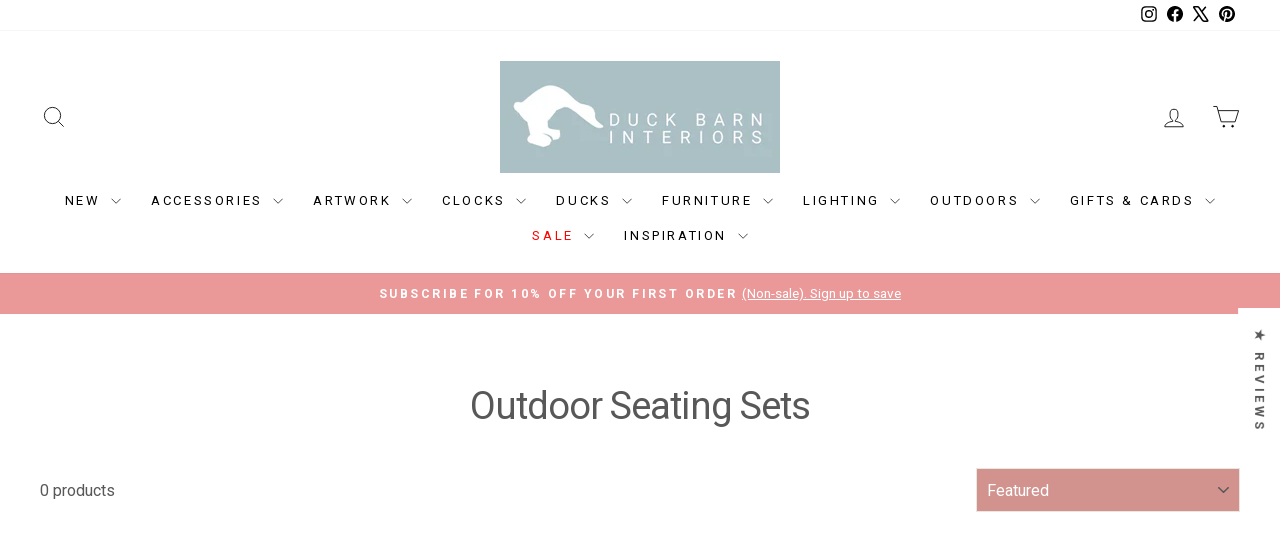

--- FILE ---
content_type: text/html; charset=utf-8
request_url: https://www.duckbarn.co.uk/collections/outdoor-seating-sets
body_size: 93091
content:
<!doctype html>
<html class="no-js" lang="en" dir="ltr">
<head>
  <meta charset="utf-8">
  <meta http-equiv="X-UA-Compatible" content="IE=edge,chrome=1">
  <meta name="viewport" content="width=device-width,initial-scale=1">
  <meta name="theme-color" content="#a8bfc5">
  <link rel="canonical" href="https://www.duckbarn.co.uk/collections/outdoor-seating-sets">
  <link rel="preconnect" href="https://cdn.shopify.com" crossorigin>
  <link rel="preconnect" href="https://fonts.shopifycdn.com" crossorigin>
  <link rel="dns-prefetch" href="https://productreviews.shopifycdn.com">
  <link rel="dns-prefetch" href="https://ajax.googleapis.com">
  <link rel="dns-prefetch" href="https://maps.googleapis.com">
  <link rel="dns-prefetch" href="https://maps.gstatic.com"><link rel="shortcut icon" href="//www.duckbarn.co.uk/cdn/shop/files/Duck_Barn_Logo_2020_Favicon_32x32.jpg?v=1622219077" type="image/png" /><title>Outdoor Seating Sets
&ndash; Duck Barn Interiors
</title>
<meta property="og:site_name" content="Duck Barn Interiors">
  <meta property="og:url" content="https://www.duckbarn.co.uk/collections/outdoor-seating-sets">
  <meta property="og:title" content="Outdoor Seating Sets">
  <meta property="og:type" content="website">
  <meta property="og:description" content="Browse our collection of home accessories, furniture & gifts. All handpicked  to enhance your home decor. We want your friends and family to say 'Ooh where did you get that from?' Support our small independent business and enjoy 10% discount off your first order when you sign up to our emails."><meta property="og:image" content="http://www.duckbarn.co.uk/cdn/shop/files/DuckBarn_Logo_for_Shopify_Social_Share_8f0db476-70bf-48be-a6ef-f87f8b33b743.jpg?v=1630760002">
    <meta property="og:image:secure_url" content="https://www.duckbarn.co.uk/cdn/shop/files/DuckBarn_Logo_for_Shopify_Social_Share_8f0db476-70bf-48be-a6ef-f87f8b33b743.jpg?v=1630760002">
    <meta property="og:image:width" content="1000">
    <meta property="og:image:height" content="734"><meta name="twitter:site" content="@https://x.com/duckbarn">
  <meta name="twitter:card" content="summary_large_image">
  <meta name="twitter:title" content="Outdoor Seating Sets">
  <meta name="twitter:description" content="Browse our collection of home accessories, furniture & gifts. All handpicked  to enhance your home decor. We want your friends and family to say 'Ooh where did you get that from?' Support our small independent business and enjoy 10% discount off your first order when you sign up to our emails.">
<style data-shopify>@font-face {
  font-family: Roboto;
  font-weight: 400;
  font-style: normal;
  font-display: swap;
  src: url("//www.duckbarn.co.uk/cdn/fonts/roboto/roboto_n4.2019d890f07b1852f56ce63ba45b2db45d852cba.woff2") format("woff2"),
       url("//www.duckbarn.co.uk/cdn/fonts/roboto/roboto_n4.238690e0007583582327135619c5f7971652fa9d.woff") format("woff");
}

  @font-face {
  font-family: Roboto;
  font-weight: 400;
  font-style: normal;
  font-display: swap;
  src: url("//www.duckbarn.co.uk/cdn/fonts/roboto/roboto_n4.2019d890f07b1852f56ce63ba45b2db45d852cba.woff2") format("woff2"),
       url("//www.duckbarn.co.uk/cdn/fonts/roboto/roboto_n4.238690e0007583582327135619c5f7971652fa9d.woff") format("woff");
}


  @font-face {
  font-family: Roboto;
  font-weight: 600;
  font-style: normal;
  font-display: swap;
  src: url("//www.duckbarn.co.uk/cdn/fonts/roboto/roboto_n6.3d305d5382545b48404c304160aadee38c90ef9d.woff2") format("woff2"),
       url("//www.duckbarn.co.uk/cdn/fonts/roboto/roboto_n6.bb37be020157f87e181e5489d5e9137ad60c47a2.woff") format("woff");
}

  @font-face {
  font-family: Roboto;
  font-weight: 400;
  font-style: italic;
  font-display: swap;
  src: url("//www.duckbarn.co.uk/cdn/fonts/roboto/roboto_i4.57ce898ccda22ee84f49e6b57ae302250655e2d4.woff2") format("woff2"),
       url("//www.duckbarn.co.uk/cdn/fonts/roboto/roboto_i4.b21f3bd061cbcb83b824ae8c7671a82587b264bf.woff") format("woff");
}

  @font-face {
  font-family: Roboto;
  font-weight: 600;
  font-style: italic;
  font-display: swap;
  src: url("//www.duckbarn.co.uk/cdn/fonts/roboto/roboto_i6.ebd6b6733fb2b030d60cbf61316511a7ffd82fb3.woff2") format("woff2"),
       url("//www.duckbarn.co.uk/cdn/fonts/roboto/roboto_i6.1363905a6d5249605bc5e0f859663ffe95ac3bed.woff") format("woff");
}

</style><link href="//www.duckbarn.co.uk/cdn/shop/t/89/assets/theme.css?v=72403635471312223601768313984" rel="stylesheet" type="text/css" media="all" />
<style data-shopify>:root {
    --typeHeaderPrimary: Roboto;
    --typeHeaderFallback: sans-serif;
    --typeHeaderSize: 38px;
    --typeHeaderWeight: 400;
    --typeHeaderLineHeight: 0.9;
    --typeHeaderSpacing: -0.025em;

    --typeBasePrimary:Roboto;
    --typeBaseFallback:sans-serif;
    --typeBaseSize: 16px;
    --typeBaseWeight: 400;
    --typeBaseSpacing: 0.0em;
    --typeBaseLineHeight: 1.6;
    --typeBaselineHeightMinus01: 1.5;

    --typeCollectionTitle: 20px;

    --iconWeight: 2px;
    --iconLinecaps: miter;

    
        --buttonRadius: 0;
    

    --colorGridOverlayOpacity: 0.1;
    --colorAnnouncement: #ea9898;
    --colorAnnouncementText: #ffffff;

    --colorBody: #ffffff;
    --colorBodyAlpha05: rgba(255, 255, 255, 0.05);
    --colorBodyDim: #f2f2f2;
    --colorBodyLightDim: #fafafa;
    --colorBodyMediumDim: #f5f5f5;


    --colorBorder: #e8e8e1;

    --colorBtnPrimary: #a8bfc5;
    --colorBtnPrimaryLight: #c7d6d9;
    --colorBtnPrimaryDim: #99b4bb;
    --colorBtnPrimaryText: #ffffff;

    --colorCartDot: #ff4f33;

    --colorDrawers: #ffffff;
    --colorDrawersDim: #f2f2f2;
    --colorDrawerBorder: #e8e8e1;
    --colorDrawerText: #585858;
    --colorDrawerTextDark: #323232;
    --colorDrawerButton: #111111;
    --colorDrawerButtonText: #ffffff;

    --colorFooter: #ffffff;
    --colorFooterText: #585858;
    --colorFooterTextAlpha01: #585858;

    --colorGridOverlay: #000000;
    --colorGridOverlayOpacity: 0.1;

    --colorHeaderTextAlpha01: rgba(0, 0, 0, 0.1);

    --colorHeroText: #ffffff;

    --colorSmallImageBg: #ffffff;
    --colorLargeImageBg: #0f0f0f;

    --colorImageOverlay: #585858;
    --colorImageOverlayOpacity: 0.1;
    --colorImageOverlayTextShadow: 0.2;

    --colorLink: #585858;

    --colorModalBg: rgba(230, 230, 230, 0.6);

    --colorNav: #ffffff;
    --colorNavText: #000000;

    --colorPrice: #000000;

    --colorSaleTag: #c20000;
    --colorSaleTagText: #ffffff;

    --colorTextBody: #585858;
    --colorTextBodyAlpha015: rgba(88, 88, 88, 0.15);
    --colorTextBodyAlpha005: rgba(88, 88, 88, 0.05);
    --colorTextBodyAlpha008: rgba(88, 88, 88, 0.08);
    --colorTextSavings: #C20000;

    --urlIcoSelect: url(//www.duckbarn.co.uk/cdn/shop/t/89/assets/ico-select.svg);
    --urlIcoSelectFooter: url(//www.duckbarn.co.uk/cdn/shop/t/89/assets/ico-select-footer.svg);
    --urlIcoSelectWhite: url(//www.duckbarn.co.uk/cdn/shop/t/89/assets/ico-select-white.svg);

    --grid-gutter: 17px;
    --drawer-gutter: 20px;

    --sizeChartMargin: 25px 0;
    --sizeChartIconMargin: 5px;

    --newsletterReminderPadding: 40px;

    /*Shop Pay Installments*/
    --color-body-text: #585858;
    --color-body: #ffffff;
    --color-bg: #ffffff;
    }

    .placeholder-content {
    background-image: linear-gradient(100deg, #ffffff 40%, #f7f7f7 63%, #ffffff 79%);
    }</style><script>
    document.documentElement.className = document.documentElement.className.replace('no-js', 'js');

    window.theme = window.theme || {};
    theme.routes = {
      home: "/",
      cart: "/cart.js",
      cartPage: "/cart",
      cartAdd: "/cart/add.js",
      cartChange: "/cart/change.js",
      search: "/search",
      predictiveSearch: "/search/suggest"
    };
    theme.strings = {
      soldOut: "BACK SOON",
      unavailable: "Unavailable",
      inStockLabel: "In stock",
      oneStockLabel: "Low stock - only [count] left",
      otherStockLabel: "Low stock - only [count] left",
      willNotShipUntil: "Ready to ship [date]",
      willBeInStockAfter: "Back in stock [date]",
      waitingForStock: "Backordered, shipping soon",
      savePrice: "Save [saved_amount]",
      cartEmpty: "Your cart is currently empty.",
      cartTermsConfirmation: "You must agree with the terms and conditions of sales to check out",
      searchCollections: "Collections",
      searchPages: "Pages",
      searchArticles: "Articles",
      productFrom: "from ",
      maxQuantity: "You can only have [quantity] of [title] in your cart."
    };
    theme.settings = {
      cartType: "page",
      isCustomerTemplate: false,
      moneyFormat: "£{{amount}}",
      saveType: "dollar",
      productImageSize: "square",
      productImageCover: true,
      predictiveSearch: true,
      predictiveSearchType: "product,page",
      predictiveSearchVendor: false,
      predictiveSearchPrice: true,
      quickView: false,
      themeName: 'Impulse',
      themeVersion: "7.6.1"
    };
  </script>

  <script>window.performance && window.performance.mark && window.performance.mark('shopify.content_for_header.start');</script><meta name="google-site-verification" content="l8JL75p6YEvFhdvNE-XOUCBBBHR6hsS93rGcQkve4mI">
<meta name="facebook-domain-verification" content="viiphfc10itufb42j1pgynwqtar5bq">
<meta name="facebook-domain-verification" content="36oc5ql2iwh5hm5wlxks1z91ibc357">
<meta id="shopify-digital-wallet" name="shopify-digital-wallet" content="/15312891/digital_wallets/dialog">
<meta name="shopify-checkout-api-token" content="f75d075b6497a30808ceed833819c1be">
<meta id="in-context-paypal-metadata" data-shop-id="15312891" data-venmo-supported="false" data-environment="production" data-locale="en_US" data-paypal-v4="true" data-currency="GBP">
<link rel="alternate" type="application/atom+xml" title="Feed" href="/collections/outdoor-seating-sets.atom" />
<link rel="alternate" type="application/json+oembed" href="https://www.duckbarn.co.uk/collections/outdoor-seating-sets.oembed">
<script async="async" src="/checkouts/internal/preloads.js?locale=en-GB"></script>
<link rel="preconnect" href="https://shop.app" crossorigin="anonymous">
<script async="async" src="https://shop.app/checkouts/internal/preloads.js?locale=en-GB&shop_id=15312891" crossorigin="anonymous"></script>
<script id="apple-pay-shop-capabilities" type="application/json">{"shopId":15312891,"countryCode":"GB","currencyCode":"GBP","merchantCapabilities":["supports3DS"],"merchantId":"gid:\/\/shopify\/Shop\/15312891","merchantName":"Duck Barn Interiors","requiredBillingContactFields":["postalAddress","email","phone"],"requiredShippingContactFields":["postalAddress","email","phone"],"shippingType":"shipping","supportedNetworks":["visa","maestro","masterCard","amex","discover","elo"],"total":{"type":"pending","label":"Duck Barn Interiors","amount":"1.00"},"shopifyPaymentsEnabled":true,"supportsSubscriptions":true}</script>
<script id="shopify-features" type="application/json">{"accessToken":"f75d075b6497a30808ceed833819c1be","betas":["rich-media-storefront-analytics"],"domain":"www.duckbarn.co.uk","predictiveSearch":true,"shopId":15312891,"locale":"en"}</script>
<script>var Shopify = Shopify || {};
Shopify.shop = "duckbarn.myshopify.com";
Shopify.locale = "en";
Shopify.currency = {"active":"GBP","rate":"1.0"};
Shopify.country = "GB";
Shopify.theme = {"name":"Impulse-v7.6.1 - - 2025-03-06","id":178135990651,"schema_name":"Impulse","schema_version":"7.6.1","theme_store_id":null,"role":"main"};
Shopify.theme.handle = "null";
Shopify.theme.style = {"id":null,"handle":null};
Shopify.cdnHost = "www.duckbarn.co.uk/cdn";
Shopify.routes = Shopify.routes || {};
Shopify.routes.root = "/";</script>
<script type="module">!function(o){(o.Shopify=o.Shopify||{}).modules=!0}(window);</script>
<script>!function(o){function n(){var o=[];function n(){o.push(Array.prototype.slice.apply(arguments))}return n.q=o,n}var t=o.Shopify=o.Shopify||{};t.loadFeatures=n(),t.autoloadFeatures=n()}(window);</script>
<script>
  window.ShopifyPay = window.ShopifyPay || {};
  window.ShopifyPay.apiHost = "shop.app\/pay";
  window.ShopifyPay.redirectState = null;
</script>
<script id="shop-js-analytics" type="application/json">{"pageType":"collection"}</script>
<script defer="defer" async type="module" src="//www.duckbarn.co.uk/cdn/shopifycloud/shop-js/modules/v2/client.init-shop-cart-sync_BApSsMSl.en.esm.js"></script>
<script defer="defer" async type="module" src="//www.duckbarn.co.uk/cdn/shopifycloud/shop-js/modules/v2/chunk.common_CBoos6YZ.esm.js"></script>
<script type="module">
  await import("//www.duckbarn.co.uk/cdn/shopifycloud/shop-js/modules/v2/client.init-shop-cart-sync_BApSsMSl.en.esm.js");
await import("//www.duckbarn.co.uk/cdn/shopifycloud/shop-js/modules/v2/chunk.common_CBoos6YZ.esm.js");

  window.Shopify.SignInWithShop?.initShopCartSync?.({"fedCMEnabled":true,"windoidEnabled":true});

</script>
<script>
  window.Shopify = window.Shopify || {};
  if (!window.Shopify.featureAssets) window.Shopify.featureAssets = {};
  window.Shopify.featureAssets['shop-js'] = {"shop-cart-sync":["modules/v2/client.shop-cart-sync_DJczDl9f.en.esm.js","modules/v2/chunk.common_CBoos6YZ.esm.js"],"init-fed-cm":["modules/v2/client.init-fed-cm_BzwGC0Wi.en.esm.js","modules/v2/chunk.common_CBoos6YZ.esm.js"],"init-windoid":["modules/v2/client.init-windoid_BS26ThXS.en.esm.js","modules/v2/chunk.common_CBoos6YZ.esm.js"],"shop-cash-offers":["modules/v2/client.shop-cash-offers_DthCPNIO.en.esm.js","modules/v2/chunk.common_CBoos6YZ.esm.js","modules/v2/chunk.modal_Bu1hFZFC.esm.js"],"shop-button":["modules/v2/client.shop-button_D_JX508o.en.esm.js","modules/v2/chunk.common_CBoos6YZ.esm.js"],"init-shop-email-lookup-coordinator":["modules/v2/client.init-shop-email-lookup-coordinator_DFwWcvrS.en.esm.js","modules/v2/chunk.common_CBoos6YZ.esm.js"],"shop-toast-manager":["modules/v2/client.shop-toast-manager_tEhgP2F9.en.esm.js","modules/v2/chunk.common_CBoos6YZ.esm.js"],"shop-login-button":["modules/v2/client.shop-login-button_DwLgFT0K.en.esm.js","modules/v2/chunk.common_CBoos6YZ.esm.js","modules/v2/chunk.modal_Bu1hFZFC.esm.js"],"avatar":["modules/v2/client.avatar_BTnouDA3.en.esm.js"],"init-shop-cart-sync":["modules/v2/client.init-shop-cart-sync_BApSsMSl.en.esm.js","modules/v2/chunk.common_CBoos6YZ.esm.js"],"pay-button":["modules/v2/client.pay-button_BuNmcIr_.en.esm.js","modules/v2/chunk.common_CBoos6YZ.esm.js"],"init-shop-for-new-customer-accounts":["modules/v2/client.init-shop-for-new-customer-accounts_DrjXSI53.en.esm.js","modules/v2/client.shop-login-button_DwLgFT0K.en.esm.js","modules/v2/chunk.common_CBoos6YZ.esm.js","modules/v2/chunk.modal_Bu1hFZFC.esm.js"],"init-customer-accounts-sign-up":["modules/v2/client.init-customer-accounts-sign-up_TlVCiykN.en.esm.js","modules/v2/client.shop-login-button_DwLgFT0K.en.esm.js","modules/v2/chunk.common_CBoos6YZ.esm.js","modules/v2/chunk.modal_Bu1hFZFC.esm.js"],"shop-follow-button":["modules/v2/client.shop-follow-button_C5D3XtBb.en.esm.js","modules/v2/chunk.common_CBoos6YZ.esm.js","modules/v2/chunk.modal_Bu1hFZFC.esm.js"],"checkout-modal":["modules/v2/client.checkout-modal_8TC_1FUY.en.esm.js","modules/v2/chunk.common_CBoos6YZ.esm.js","modules/v2/chunk.modal_Bu1hFZFC.esm.js"],"init-customer-accounts":["modules/v2/client.init-customer-accounts_C0Oh2ljF.en.esm.js","modules/v2/client.shop-login-button_DwLgFT0K.en.esm.js","modules/v2/chunk.common_CBoos6YZ.esm.js","modules/v2/chunk.modal_Bu1hFZFC.esm.js"],"lead-capture":["modules/v2/client.lead-capture_Cq0gfm7I.en.esm.js","modules/v2/chunk.common_CBoos6YZ.esm.js","modules/v2/chunk.modal_Bu1hFZFC.esm.js"],"shop-login":["modules/v2/client.shop-login_BmtnoEUo.en.esm.js","modules/v2/chunk.common_CBoos6YZ.esm.js","modules/v2/chunk.modal_Bu1hFZFC.esm.js"],"payment-terms":["modules/v2/client.payment-terms_BHOWV7U_.en.esm.js","modules/v2/chunk.common_CBoos6YZ.esm.js","modules/v2/chunk.modal_Bu1hFZFC.esm.js"]};
</script>
<script>(function() {
  var isLoaded = false;
  function asyncLoad() {
    if (isLoaded) return;
    isLoaded = true;
    var urls = ["https:\/\/cookie-bar.conversionbear.com\/script?app=cookie_consent\u0026shop=duckbarn.myshopify.com","\/\/d1liekpayvooaz.cloudfront.net\/apps\/customizery\/customizery.js?shop=duckbarn.myshopify.com","https:\/\/sbzstag.cirkleinc.com\/?shop=duckbarn.myshopify.com"];
    for (var i = 0; i < urls.length; i++) {
      var s = document.createElement('script');
      s.type = 'text/javascript';
      s.async = true;
      s.src = urls[i];
      var x = document.getElementsByTagName('script')[0];
      x.parentNode.insertBefore(s, x);
    }
  };
  if(window.attachEvent) {
    window.attachEvent('onload', asyncLoad);
  } else {
    window.addEventListener('load', asyncLoad, false);
  }
})();</script>
<script id="__st">var __st={"a":15312891,"offset":0,"reqid":"a54148a4-c3be-44c8-9a9b-fcae54ea843d-1768897003","pageurl":"www.duckbarn.co.uk\/collections\/outdoor-seating-sets","u":"ab4a41c4fc8c","p":"collection","rtyp":"collection","rid":442696859872};</script>
<script>window.ShopifyPaypalV4VisibilityTracking = true;</script>
<script id="captcha-bootstrap">!function(){'use strict';const t='contact',e='account',n='new_comment',o=[[t,t],['blogs',n],['comments',n],[t,'customer']],c=[[e,'customer_login'],[e,'guest_login'],[e,'recover_customer_password'],[e,'create_customer']],r=t=>t.map((([t,e])=>`form[action*='/${t}']:not([data-nocaptcha='true']) input[name='form_type'][value='${e}']`)).join(','),a=t=>()=>t?[...document.querySelectorAll(t)].map((t=>t.form)):[];function s(){const t=[...o],e=r(t);return a(e)}const i='password',u='form_key',d=['recaptcha-v3-token','g-recaptcha-response','h-captcha-response',i],f=()=>{try{return window.sessionStorage}catch{return}},m='__shopify_v',_=t=>t.elements[u];function p(t,e,n=!1){try{const o=window.sessionStorage,c=JSON.parse(o.getItem(e)),{data:r}=function(t){const{data:e,action:n}=t;return t[m]||n?{data:e,action:n}:{data:t,action:n}}(c);for(const[e,n]of Object.entries(r))t.elements[e]&&(t.elements[e].value=n);n&&o.removeItem(e)}catch(o){console.error('form repopulation failed',{error:o})}}const l='form_type',E='cptcha';function T(t){t.dataset[E]=!0}const w=window,h=w.document,L='Shopify',v='ce_forms',y='captcha';let A=!1;((t,e)=>{const n=(g='f06e6c50-85a8-45c8-87d0-21a2b65856fe',I='https://cdn.shopify.com/shopifycloud/storefront-forms-hcaptcha/ce_storefront_forms_captcha_hcaptcha.v1.5.2.iife.js',D={infoText:'Protected by hCaptcha',privacyText:'Privacy',termsText:'Terms'},(t,e,n)=>{const o=w[L][v],c=o.bindForm;if(c)return c(t,g,e,D).then(n);var r;o.q.push([[t,g,e,D],n]),r=I,A||(h.body.append(Object.assign(h.createElement('script'),{id:'captcha-provider',async:!0,src:r})),A=!0)});var g,I,D;w[L]=w[L]||{},w[L][v]=w[L][v]||{},w[L][v].q=[],w[L][y]=w[L][y]||{},w[L][y].protect=function(t,e){n(t,void 0,e),T(t)},Object.freeze(w[L][y]),function(t,e,n,w,h,L){const[v,y,A,g]=function(t,e,n){const i=e?o:[],u=t?c:[],d=[...i,...u],f=r(d),m=r(i),_=r(d.filter((([t,e])=>n.includes(e))));return[a(f),a(m),a(_),s()]}(w,h,L),I=t=>{const e=t.target;return e instanceof HTMLFormElement?e:e&&e.form},D=t=>v().includes(t);t.addEventListener('submit',(t=>{const e=I(t);if(!e)return;const n=D(e)&&!e.dataset.hcaptchaBound&&!e.dataset.recaptchaBound,o=_(e),c=g().includes(e)&&(!o||!o.value);(n||c)&&t.preventDefault(),c&&!n&&(function(t){try{if(!f())return;!function(t){const e=f();if(!e)return;const n=_(t);if(!n)return;const o=n.value;o&&e.removeItem(o)}(t);const e=Array.from(Array(32),(()=>Math.random().toString(36)[2])).join('');!function(t,e){_(t)||t.append(Object.assign(document.createElement('input'),{type:'hidden',name:u})),t.elements[u].value=e}(t,e),function(t,e){const n=f();if(!n)return;const o=[...t.querySelectorAll(`input[type='${i}']`)].map((({name:t})=>t)),c=[...d,...o],r={};for(const[a,s]of new FormData(t).entries())c.includes(a)||(r[a]=s);n.setItem(e,JSON.stringify({[m]:1,action:t.action,data:r}))}(t,e)}catch(e){console.error('failed to persist form',e)}}(e),e.submit())}));const S=(t,e)=>{t&&!t.dataset[E]&&(n(t,e.some((e=>e===t))),T(t))};for(const o of['focusin','change'])t.addEventListener(o,(t=>{const e=I(t);D(e)&&S(e,y())}));const B=e.get('form_key'),M=e.get(l),P=B&&M;t.addEventListener('DOMContentLoaded',(()=>{const t=y();if(P)for(const e of t)e.elements[l].value===M&&p(e,B);[...new Set([...A(),...v().filter((t=>'true'===t.dataset.shopifyCaptcha))])].forEach((e=>S(e,t)))}))}(h,new URLSearchParams(w.location.search),n,t,e,['guest_login'])})(!0,!0)}();</script>
<script integrity="sha256-4kQ18oKyAcykRKYeNunJcIwy7WH5gtpwJnB7kiuLZ1E=" data-source-attribution="shopify.loadfeatures" defer="defer" src="//www.duckbarn.co.uk/cdn/shopifycloud/storefront/assets/storefront/load_feature-a0a9edcb.js" crossorigin="anonymous"></script>
<script crossorigin="anonymous" defer="defer" src="//www.duckbarn.co.uk/cdn/shopifycloud/storefront/assets/shopify_pay/storefront-65b4c6d7.js?v=20250812"></script>
<script data-source-attribution="shopify.dynamic_checkout.dynamic.init">var Shopify=Shopify||{};Shopify.PaymentButton=Shopify.PaymentButton||{isStorefrontPortableWallets:!0,init:function(){window.Shopify.PaymentButton.init=function(){};var t=document.createElement("script");t.src="https://www.duckbarn.co.uk/cdn/shopifycloud/portable-wallets/latest/portable-wallets.en.js",t.type="module",document.head.appendChild(t)}};
</script>
<script data-source-attribution="shopify.dynamic_checkout.buyer_consent">
  function portableWalletsHideBuyerConsent(e){var t=document.getElementById("shopify-buyer-consent"),n=document.getElementById("shopify-subscription-policy-button");t&&n&&(t.classList.add("hidden"),t.setAttribute("aria-hidden","true"),n.removeEventListener("click",e))}function portableWalletsShowBuyerConsent(e){var t=document.getElementById("shopify-buyer-consent"),n=document.getElementById("shopify-subscription-policy-button");t&&n&&(t.classList.remove("hidden"),t.removeAttribute("aria-hidden"),n.addEventListener("click",e))}window.Shopify?.PaymentButton&&(window.Shopify.PaymentButton.hideBuyerConsent=portableWalletsHideBuyerConsent,window.Shopify.PaymentButton.showBuyerConsent=portableWalletsShowBuyerConsent);
</script>
<script data-source-attribution="shopify.dynamic_checkout.cart.bootstrap">document.addEventListener("DOMContentLoaded",(function(){function t(){return document.querySelector("shopify-accelerated-checkout-cart, shopify-accelerated-checkout")}if(t())Shopify.PaymentButton.init();else{new MutationObserver((function(e,n){t()&&(Shopify.PaymentButton.init(),n.disconnect())})).observe(document.body,{childList:!0,subtree:!0})}}));
</script>
<link id="shopify-accelerated-checkout-styles" rel="stylesheet" media="screen" href="https://www.duckbarn.co.uk/cdn/shopifycloud/portable-wallets/latest/accelerated-checkout-backwards-compat.css" crossorigin="anonymous">
<style id="shopify-accelerated-checkout-cart">
        #shopify-buyer-consent {
  margin-top: 1em;
  display: inline-block;
  width: 100%;
}

#shopify-buyer-consent.hidden {
  display: none;
}

#shopify-subscription-policy-button {
  background: none;
  border: none;
  padding: 0;
  text-decoration: underline;
  font-size: inherit;
  cursor: pointer;
}

#shopify-subscription-policy-button::before {
  box-shadow: none;
}

      </style>

<script>window.performance && window.performance.mark && window.performance.mark('shopify.content_for_header.end');</script>

  <script src="//www.duckbarn.co.uk/cdn/shop/t/89/assets/vendor-scripts-v11.js" defer="defer"></script><script src="//www.duckbarn.co.uk/cdn/shop/t/89/assets/theme.js?v=104180769944361832221741276566" defer="defer"></script>
<!-- BEGIN app block: shopify://apps/klaviyo-email-marketing-sms/blocks/klaviyo-onsite-embed/2632fe16-c075-4321-a88b-50b567f42507 -->












  <script async src="https://static.klaviyo.com/onsite/js/S22YKn/klaviyo.js?company_id=S22YKn"></script>
  <script>!function(){if(!window.klaviyo){window._klOnsite=window._klOnsite||[];try{window.klaviyo=new Proxy({},{get:function(n,i){return"push"===i?function(){var n;(n=window._klOnsite).push.apply(n,arguments)}:function(){for(var n=arguments.length,o=new Array(n),w=0;w<n;w++)o[w]=arguments[w];var t="function"==typeof o[o.length-1]?o.pop():void 0,e=new Promise((function(n){window._klOnsite.push([i].concat(o,[function(i){t&&t(i),n(i)}]))}));return e}}})}catch(n){window.klaviyo=window.klaviyo||[],window.klaviyo.push=function(){var n;(n=window._klOnsite).push.apply(n,arguments)}}}}();</script>

  




  <script>
    window.klaviyoReviewsProductDesignMode = false
  </script>







<!-- END app block --><!-- BEGIN app block: shopify://apps/simprosys-google-shopping-feed/blocks/core_settings_block/1f0b859e-9fa6-4007-97e8-4513aff5ff3b --><!-- BEGIN: GSF App Core Tags & Scripts by Simprosys Google Shopping Feed -->

    <!-- BEGIN app snippet: gsf_verification_code -->


    <meta name="p:domain_verify" content="cba3c68a935d6240abfffbe8d7468e6a" />

<!-- END app snippet -->









<!-- END: GSF App Core Tags & Scripts by Simprosys Google Shopping Feed -->
<!-- END app block --><!-- BEGIN app block: shopify://apps/tinyseo/blocks/collection-json-ld-embed/0605268f-f7c4-4e95-b560-e43df7d59ae4 --><script type="application/ld+json" id="tinyimg-collection-json-ld">
{
  "@context" : "http://schema.org",
  "@type": "CollectionPage",
  "@id": "https://www.duckbarn.co.uk/collections/outdoor-seating-sets",
  "name": "Outdoor Seating Sets",
  "url": "https://www.duckbarn.co.uk/collections/outdoor-seating-sets",
  
  
  "mainEntity" : {
    "@type":"ItemList",
    "itemListElement":[
      

  
    ]
  }
}

</script>
<!-- END app block --><!-- BEGIN app block: shopify://apps/instafeed/blocks/head-block/c447db20-095d-4a10-9725-b5977662c9d5 --><link rel="preconnect" href="https://cdn.nfcube.com/">
<link rel="preconnect" href="https://scontent.cdninstagram.com/">


  <script>
    document.addEventListener('DOMContentLoaded', function () {
      let instafeedScript = document.createElement('script');

      
        instafeedScript.src = 'https://cdn.nfcube.com/instafeed-048af84f2677e3b52299a7bc89d3f686.js';
      

      document.body.appendChild(instafeedScript);
    });
  </script>





<!-- END app block --><!-- BEGIN app block: shopify://apps/tinyseo/blocks/breadcrumbs-json-ld-embed/0605268f-f7c4-4e95-b560-e43df7d59ae4 --><script type="application/ld+json" id="tinyimg-breadcrumbs-json-ld">
      {
        "@context": "https://schema.org",
        "@type": "BreadcrumbList",
        "itemListElement": [
          {
            "@type": "ListItem",
            "position": 1,
            "item": {
              "@id": "https://www.duckbarn.co.uk",
          "name": "Home"
        }
      }
      
      ,{
        "@type": "ListItem",
        "position": 2,
        "item": {
          "@id": "https://www.duckbarn.co.uk/collections/outdoor-seating-sets",
          "name": "Outdoor Seating Sets"
        }
      }
      
      ]
    }
  </script>
<!-- END app block --><!-- BEGIN app block: shopify://apps/essential-announcer/blocks/app-embed/93b5429f-c8d6-4c33-ae14-250fd84f361b --><script>
  
    window.essentialAnnouncementConfigs = [];
  
  window.essentialAnnouncementMeta = {
    productCollections: null,
    productData: null,
    templateName: "collection",
    collectionId: 442696859872,
  };
</script>

 
<style>
.essential_annoucement_bar_wrapper {display: none;}
</style>


<script src="https://cdn.shopify.com/extensions/019b9d60-ed7c-7464-ac3f-9e23a48d54ca/essential-announcement-bar-74/assets/announcement-bar-essential-apps.js" defer></script>

<!-- END app block --><!-- BEGIN app block: shopify://apps/judge-me-reviews/blocks/judgeme_core/61ccd3b1-a9f2-4160-9fe9-4fec8413e5d8 --><!-- Start of Judge.me Core -->






<link rel="dns-prefetch" href="https://cdnwidget.judge.me">
<link rel="dns-prefetch" href="https://cdn.judge.me">
<link rel="dns-prefetch" href="https://cdn1.judge.me">
<link rel="dns-prefetch" href="https://api.judge.me">

<script data-cfasync='false' class='jdgm-settings-script'>window.jdgmSettings={"pagination":5,"disable_web_reviews":true,"badge_no_review_text":"No reviews","badge_n_reviews_text":"{{ n }} review/reviews","badge_star_color":"#FED301","hide_badge_preview_if_no_reviews":true,"badge_hide_text":false,"enforce_center_preview_badge":false,"widget_title":"Customer Reviews","widget_open_form_text":"Write a review","widget_close_form_text":"Cancel review","widget_refresh_page_text":"Refresh page","widget_summary_text":"Based on {{ number_of_reviews }} review/reviews","widget_no_review_text":"Be the first to write a review","widget_name_field_text":"Display name","widget_verified_name_field_text":"Verified Name (public)","widget_name_placeholder_text":"Display name","widget_required_field_error_text":"This field is required.","widget_email_field_text":"Email address","widget_verified_email_field_text":"Verified Email (private, can not be edited)","widget_email_placeholder_text":"Your email address","widget_email_field_error_text":"Please enter a valid email address.","widget_rating_field_text":"Rating","widget_review_title_field_text":"Review Title","widget_review_title_placeholder_text":"Give your review a title","widget_review_body_field_text":"Review content","widget_review_body_placeholder_text":"Start writing here...","widget_pictures_field_text":"Picture/Video (optional)","widget_submit_review_text":"Submit Review","widget_submit_verified_review_text":"Submit Verified Review","widget_submit_success_msg_with_auto_publish":"Thank you! Please refresh the page in a few moments to see your review. You can remove or edit your review by logging into \u003ca href='https://judge.me/login' target='_blank' rel='nofollow noopener'\u003eJudge.me\u003c/a\u003e","widget_submit_success_msg_no_auto_publish":"Thank you! Your review will be published as soon as it is approved by the shop admin. You can remove or edit your review by logging into \u003ca href='https://judge.me/login' target='_blank' rel='nofollow noopener'\u003eJudge.me\u003c/a\u003e","widget_show_default_reviews_out_of_total_text":"Showing {{ n_reviews_shown }} out of {{ n_reviews }} reviews.","widget_show_all_link_text":"Show all","widget_show_less_link_text":"Show less","widget_author_said_text":"{{ reviewer_name }} said:","widget_days_text":"{{ n }} days ago","widget_weeks_text":"{{ n }} week/weeks ago","widget_months_text":"{{ n }} month/months ago","widget_years_text":"{{ n }} year/years ago","widget_yesterday_text":"Yesterday","widget_today_text":"Today","widget_replied_text":"\u003e\u003e {{ shop_name }} replied:","widget_read_more_text":"Read more","widget_reviewer_name_as_initial":"all_initials","widget_rating_filter_color":"#FED301","widget_rating_filter_see_all_text":"See all reviews","widget_sorting_most_recent_text":"Most Recent","widget_sorting_highest_rating_text":"Highest Rating","widget_sorting_lowest_rating_text":"Lowest Rating","widget_sorting_with_pictures_text":"Only Pictures","widget_sorting_most_helpful_text":"Most Helpful","widget_open_question_form_text":"Ask a question","widget_reviews_subtab_text":"Reviews","widget_questions_subtab_text":"Questions","widget_question_label_text":"Question","widget_answer_label_text":"Answer","widget_question_placeholder_text":"Write your question here","widget_submit_question_text":"Submit Question","widget_question_submit_success_text":"Thank you for your question! We will notify you once it gets answered.","widget_star_color":"#FED301","verified_badge_text":"Verified","verified_badge_bg_color":"#A8BFC5","verified_badge_text_color":"#fff","verified_badge_placement":"left-of-reviewer-name","widget_review_max_height":2,"widget_hide_border":false,"widget_social_share":false,"widget_thumb":false,"widget_review_location_show":false,"widget_location_format":"city_only","all_reviews_include_out_of_store_products":true,"all_reviews_out_of_store_text":"(out of stock)","all_reviews_pagination":100,"all_reviews_product_name_prefix_text":"about","enable_review_pictures":true,"enable_question_anwser":false,"widget_theme":"","review_date_format":"dd/mm/yy","default_sort_method":"highest-rating","widget_product_reviews_subtab_text":"Product Reviews","widget_shop_reviews_subtab_text":"Shop Reviews","widget_other_products_reviews_text":"Reviews for other products","widget_store_reviews_subtab_text":"Store reviews","widget_no_store_reviews_text":"This store hasn't received any reviews yet","widget_web_restriction_product_reviews_text":"This product hasn't received any reviews yet","widget_no_items_text":"No items found","widget_show_more_text":"Show more","widget_write_a_store_review_text":"Write a Store Review","widget_other_languages_heading":"Reviews in Other Languages","widget_translate_review_text":"Translate review to {{ language }}","widget_translating_review_text":"Translating...","widget_show_original_translation_text":"Show original ({{ language }})","widget_translate_review_failed_text":"Review couldn't be translated.","widget_translate_review_retry_text":"Retry","widget_translate_review_try_again_later_text":"Try again later","show_product_url_for_grouped_product":false,"widget_sorting_pictures_first_text":"Pictures First","show_pictures_on_all_rev_page_mobile":false,"show_pictures_on_all_rev_page_desktop":true,"floating_tab_hide_mobile_install_preference":true,"floating_tab_button_name":"★ Reviews","floating_tab_title":"Let customers speak for us","floating_tab_button_color":"#585858","floating_tab_button_background_color":"#ffffff","floating_tab_url":"https://www.duckbarn.co.uk/pages/duck-barn-interiors-reviews","floating_tab_url_enabled":false,"floating_tab_tab_style":"text","all_reviews_text_badge_text":"Customers rate us {{ shop.metafields.judgeme.all_reviews_rating | round: 1 }}/5 based on {{ shop.metafields.judgeme.all_reviews_count }} reviews.","all_reviews_text_badge_text_branded_style":"{{ shop.metafields.judgeme.all_reviews_rating | round: 1 }} out of 5 stars based on {{ shop.metafields.judgeme.all_reviews_count }} reviews","is_all_reviews_text_badge_a_link":true,"show_stars_for_all_reviews_text_badge":true,"all_reviews_text_badge_url":"https://www.duckbarn.co.uk/pages/duck-barn-interiors-reviews","all_reviews_text_style":"branded","all_reviews_text_color_style":"custom","all_reviews_text_color":"#FED301","all_reviews_text_show_jm_brand":true,"featured_carousel_show_header":false,"featured_carousel_title":"What Our Customers say","testimonials_carousel_title":"Customers are saying","videos_carousel_title":"Real customer stories","cards_carousel_title":"Customers are saying","featured_carousel_count_text":"from {{ n }} reviews","featured_carousel_add_link_to_all_reviews_page":false,"featured_carousel_url":"","featured_carousel_show_images":true,"featured_carousel_autoslide_interval":5,"featured_carousel_arrows_on_the_sides":true,"featured_carousel_height":250,"featured_carousel_width":80,"featured_carousel_image_size":0,"featured_carousel_image_height":250,"featured_carousel_arrow_color":"#eeeeee","verified_count_badge_style":"vintage","verified_count_badge_orientation":"vertical","verified_count_badge_color_style":"custom","verified_count_badge_color":"#ABC0C5","is_verified_count_badge_a_link":false,"verified_count_badge_url":"https://www.duckbarn.co.uk/pages/duck-barn-interiors-reviews","verified_count_badge_show_jm_brand":true,"widget_rating_preset_default":5,"widget_first_sub_tab":"shop-reviews","widget_show_histogram":true,"widget_histogram_use_custom_color":true,"widget_pagination_use_custom_color":true,"widget_star_use_custom_color":true,"widget_verified_badge_use_custom_color":true,"widget_write_review_use_custom_color":false,"picture_reminder_submit_button":"Upload Pictures","enable_review_videos":false,"mute_video_by_default":false,"widget_sorting_videos_first_text":"Videos First","widget_review_pending_text":"Pending","featured_carousel_items_for_large_screen":3,"social_share_options_order":"Facebook,Twitter,Pinterest","remove_microdata_snippet":true,"disable_json_ld":false,"enable_json_ld_products":false,"preview_badge_show_question_text":false,"preview_badge_no_question_text":"No questions","preview_badge_n_question_text":"{{ number_of_questions }} question/questions","qa_badge_show_icon":false,"qa_badge_position":"same-row","remove_judgeme_branding":true,"widget_add_search_bar":false,"widget_search_bar_placeholder":"Search","widget_sorting_verified_only_text":"Verified only","featured_carousel_theme":"card","featured_carousel_show_rating":true,"featured_carousel_show_title":false,"featured_carousel_show_body":true,"featured_carousel_show_date":false,"featured_carousel_show_reviewer":false,"featured_carousel_show_product":false,"featured_carousel_header_background_color":"#108474","featured_carousel_header_text_color":"#ffffff","featured_carousel_name_product_separator":"reviewed","featured_carousel_full_star_background":"#FED301","featured_carousel_empty_star_background":"#dadada","featured_carousel_vertical_theme_background":"#f9fafb","featured_carousel_verified_badge_enable":true,"featured_carousel_verified_badge_color":"#FED301","featured_carousel_border_style":"round","featured_carousel_review_line_length_limit":3,"featured_carousel_more_reviews_button_text":"Read more reviews","featured_carousel_view_product_button_text":"View product","all_reviews_page_load_reviews_on":"button_click","all_reviews_page_load_more_text":"Load More Reviews","disable_fb_tab_reviews":false,"enable_ajax_cdn_cache":false,"widget_advanced_speed_features":5,"widget_public_name_text":"displayed publicly like","default_reviewer_name":"John Smith","default_reviewer_name_has_non_latin":true,"widget_reviewer_anonymous":"Anonymous","medals_widget_title":"Judge.me Review Medals","medals_widget_background_color":"#f9fafb","medals_widget_position":"footer_all_pages","medals_widget_border_color":"#f9fafb","medals_widget_verified_text_position":"left","medals_widget_use_monochromatic_version":false,"medals_widget_elements_color":"#108474","show_reviewer_avatar":false,"widget_invalid_yt_video_url_error_text":"Not a YouTube video URL","widget_max_length_field_error_text":"Please enter no more than {0} characters.","widget_show_country_flag":false,"widget_show_collected_via_shop_app":true,"widget_verified_by_shop_badge_style":"light","widget_verified_by_shop_text":"Verified by Shop","widget_show_photo_gallery":true,"widget_load_with_code_splitting":true,"widget_ugc_install_preference":false,"widget_ugc_title":"Shared by you","widget_ugc_subtitle":"Tag us to see your picture featured on our page","widget_ugc_arrows_color":"#ffffff","widget_ugc_primary_button_text":"Buy Now","widget_ugc_primary_button_background_color":"#D2938E","widget_ugc_primary_button_text_color":"#ffffff","widget_ugc_primary_button_border_width":"0","widget_ugc_primary_button_border_style":"none","widget_ugc_primary_button_border_color":"#D2938E","widget_ugc_primary_button_border_radius":"25","widget_ugc_secondary_button_text":"Load More","widget_ugc_secondary_button_background_color":"#ffffff","widget_ugc_secondary_button_text_color":"#D2938E","widget_ugc_secondary_button_border_width":"2","widget_ugc_secondary_button_border_style":"solid","widget_ugc_secondary_button_border_color":"#D2938E","widget_ugc_secondary_button_border_radius":"25","widget_ugc_reviews_button_text":"View Reviews","widget_ugc_reviews_button_background_color":"#ffffff","widget_ugc_reviews_button_text_color":"#D2938E","widget_ugc_reviews_button_border_width":"2","widget_ugc_reviews_button_border_style":"solid","widget_ugc_reviews_button_border_color":"#D2938E","widget_ugc_reviews_button_border_radius":"25","widget_ugc_reviews_button_link_to":"judgeme-reviews-page","widget_ugc_show_post_date":false,"widget_ugc_max_width":"800","widget_rating_metafield_value_type":true,"widget_primary_color":"#A8BFC5","widget_enable_secondary_color":true,"widget_secondary_color":"#EAF5FA","widget_summary_average_rating_text":"{{ average_rating }} out of 5","widget_media_grid_title":"Customer photos \u0026 videos","widget_media_grid_see_more_text":"See more","widget_round_style":false,"widget_show_product_medals":true,"widget_verified_by_judgeme_text":"Verified by Judge.me","widget_show_store_medals":false,"widget_verified_by_judgeme_text_in_store_medals":"Verified by Judge.me","widget_media_field_exceed_quantity_message":"Sorry, we can only accept {{ max_media }} for one review.","widget_media_field_exceed_limit_message":"{{ file_name }} is too large, please select a {{ media_type }} less than {{ size_limit }}MB.","widget_review_submitted_text":"Review Submitted!","widget_question_submitted_text":"Question Submitted!","widget_close_form_text_question":"Cancel","widget_write_your_answer_here_text":"Write your answer here","widget_enabled_branded_link":true,"widget_show_collected_by_judgeme":false,"widget_reviewer_name_color":"#585858","widget_write_review_text_color":"","widget_write_review_bg_color":"","widget_collected_by_judgeme_text":"collected by Judge.me","widget_pagination_type":"load_more","widget_load_more_text":"Load More","widget_load_more_color":"#FED301","widget_full_review_text":"Full Review","widget_read_more_reviews_text":"Read More Reviews","widget_read_questions_text":"Read Questions","widget_questions_and_answers_text":"Questions \u0026 Answers","widget_verified_by_text":"Verified by","widget_verified_text":"Verified","widget_number_of_reviews_text":"{{ number_of_reviews }} reviews","widget_back_button_text":"Back","widget_next_button_text":"Next","widget_custom_forms_filter_button":"Filters","custom_forms_style":"horizontal","widget_show_review_information":false,"how_reviews_are_collected":"How reviews are collected?","widget_show_review_keywords":false,"widget_gdpr_statement":"How we use your data: We'll only contact you about the review you left, and only if necessary. By submitting your review, you agree to Judge.me's \u003ca href='https://judge.me/terms' target='_blank' rel='nofollow noopener'\u003eterms\u003c/a\u003e, \u003ca href='https://judge.me/privacy' target='_blank' rel='nofollow noopener'\u003eprivacy\u003c/a\u003e and \u003ca href='https://judge.me/content-policy' target='_blank' rel='nofollow noopener'\u003econtent\u003c/a\u003e policies.","widget_multilingual_sorting_enabled":false,"widget_translate_review_content_enabled":false,"widget_translate_review_content_method":"manual","popup_widget_review_selection":"automatically_with_pictures","popup_widget_round_border_style":true,"popup_widget_show_title":true,"popup_widget_show_body":true,"popup_widget_show_reviewer":false,"popup_widget_show_product":true,"popup_widget_show_pictures":true,"popup_widget_use_review_picture":true,"popup_widget_show_on_home_page":true,"popup_widget_show_on_product_page":true,"popup_widget_show_on_collection_page":true,"popup_widget_show_on_cart_page":true,"popup_widget_position":"bottom_left","popup_widget_first_review_delay":5,"popup_widget_duration":5,"popup_widget_interval":5,"popup_widget_review_count":5,"popup_widget_hide_on_mobile":true,"review_snippet_widget_round_border_style":true,"review_snippet_widget_card_color":"#FFFFFF","review_snippet_widget_slider_arrows_background_color":"#FFFFFF","review_snippet_widget_slider_arrows_color":"#000000","review_snippet_widget_star_color":"#108474","show_product_variant":false,"all_reviews_product_variant_label_text":"Variant: ","widget_show_verified_branding":false,"widget_ai_summary_title":"Customers say","widget_ai_summary_disclaimer":"AI-powered review summary based on recent customer reviews","widget_show_ai_summary":false,"widget_show_ai_summary_bg":false,"widget_show_review_title_input":true,"redirect_reviewers_invited_via_email":"review_widget","request_store_review_after_product_review":false,"request_review_other_products_in_order":false,"review_form_color_scheme":"default","review_form_corner_style":"square","review_form_star_color":{},"review_form_text_color":"#333333","review_form_background_color":"#ffffff","review_form_field_background_color":"#fafafa","review_form_button_color":{},"review_form_button_text_color":"#ffffff","review_form_modal_overlay_color":"#000000","review_content_screen_title_text":"How would you rate this product?","review_content_introduction_text":"We would love it if you would share a bit about your experience.","store_review_form_title_text":"How would you rate this store?","store_review_form_introduction_text":"We would love it if you would share a bit about your experience.","show_review_guidance_text":true,"one_star_review_guidance_text":"Poor","five_star_review_guidance_text":"Great","customer_information_screen_title_text":"About you","customer_information_introduction_text":"Please tell us more about you.","custom_questions_screen_title_text":"Your experience in more detail","custom_questions_introduction_text":"Here are a few questions to help us understand more about your experience.","review_submitted_screen_title_text":"Thanks for your review!","review_submitted_screen_thank_you_text":"We are processing it and it will appear on the store soon.","review_submitted_screen_email_verification_text":"Please confirm your email by clicking the link we just sent you. This helps us keep reviews authentic.","review_submitted_request_store_review_text":"Would you like to share your experience of shopping with us?","review_submitted_review_other_products_text":"Would you like to review these products?","store_review_screen_title_text":"Would you like to share your experience of shopping with us?","store_review_introduction_text":"We value your feedback and use it to improve. Please share any thoughts or suggestions you have.","reviewer_media_screen_title_picture_text":"Share a picture","reviewer_media_introduction_picture_text":"Upload a photo to support your review.","reviewer_media_screen_title_video_text":"Share a video","reviewer_media_introduction_video_text":"Upload a video to support your review.","reviewer_media_screen_title_picture_or_video_text":"Share a picture or video","reviewer_media_introduction_picture_or_video_text":"Upload a photo or video to support your review.","reviewer_media_youtube_url_text":"Paste your Youtube URL here","advanced_settings_next_step_button_text":"Next","advanced_settings_close_review_button_text":"Close","modal_write_review_flow":false,"write_review_flow_required_text":"Required","write_review_flow_privacy_message_text":"We respect your privacy.","write_review_flow_anonymous_text":"Post review as anonymous","write_review_flow_visibility_text":"This won't be visible to other customers.","write_review_flow_multiple_selection_help_text":"Select as many as you like","write_review_flow_single_selection_help_text":"Select one option","write_review_flow_required_field_error_text":"This field is required","write_review_flow_invalid_email_error_text":"Please enter a valid email address","write_review_flow_max_length_error_text":"Max. {{ max_length }} characters.","write_review_flow_media_upload_text":"\u003cb\u003eClick to upload\u003c/b\u003e or drag and drop","write_review_flow_gdpr_statement":"We'll only contact you about your review if necessary. By submitting your review, you agree to our \u003ca href='https://judge.me/terms' target='_blank' rel='nofollow noopener'\u003eterms and conditions\u003c/a\u003e and \u003ca href='https://judge.me/privacy' target='_blank' rel='nofollow noopener'\u003eprivacy policy\u003c/a\u003e.","rating_only_reviews_enabled":false,"show_negative_reviews_help_screen":false,"new_review_flow_help_screen_rating_threshold":3,"negative_review_resolution_screen_title_text":"Tell us more","negative_review_resolution_text":"Your experience matters to us. If there were issues with your purchase, we're here to help. Feel free to reach out to us, we'd love the opportunity to make things right.","negative_review_resolution_button_text":"Contact us","negative_review_resolution_proceed_with_review_text":"Leave a review","negative_review_resolution_subject":"Issue with purchase from {{ shop_name }}.{{ order_name }}","preview_badge_collection_page_install_status":false,"widget_review_custom_css":"","preview_badge_custom_css":"","preview_badge_stars_count":"5-stars","featured_carousel_custom_css":"","floating_tab_custom_css":"","all_reviews_widget_custom_css":"","medals_widget_custom_css":"","verified_badge_custom_css":"","all_reviews_text_custom_css":"","transparency_badges_collected_via_store_invite":false,"transparency_badges_from_another_provider":false,"transparency_badges_collected_from_store_visitor":false,"transparency_badges_collected_by_verified_review_provider":false,"transparency_badges_earned_reward":false,"transparency_badges_collected_via_store_invite_text":"Review collected via store invitation","transparency_badges_from_another_provider_text":"Review collected from another provider","transparency_badges_collected_from_store_visitor_text":"Review collected from a store visitor","transparency_badges_written_in_google_text":"Review written in Google","transparency_badges_written_in_etsy_text":"Review written in Etsy","transparency_badges_written_in_shop_app_text":"Review written in Shop App","transparency_badges_earned_reward_text":"Review earned a reward for future purchase","product_review_widget_per_page":2,"widget_store_review_label_text":"Review about the store","checkout_comment_extension_title_on_product_page":"Customer Comments","checkout_comment_extension_num_latest_comment_show":5,"checkout_comment_extension_format":"name_and_timestamp","checkout_comment_customer_name":"last_initial","checkout_comment_comment_notification":true,"preview_badge_collection_page_install_preference":false,"preview_badge_home_page_install_preference":false,"preview_badge_product_page_install_preference":false,"review_widget_install_preference":"","review_carousel_install_preference":false,"floating_reviews_tab_install_preference":"none","verified_reviews_count_badge_install_preference":false,"all_reviews_text_install_preference":false,"review_widget_best_location":false,"judgeme_medals_install_preference":false,"review_widget_revamp_enabled":false,"review_widget_qna_enabled":false,"review_widget_header_theme":"minimal","review_widget_widget_title_enabled":true,"review_widget_header_text_size":"medium","review_widget_header_text_weight":"regular","review_widget_average_rating_style":"compact","review_widget_bar_chart_enabled":true,"review_widget_bar_chart_type":"numbers","review_widget_bar_chart_style":"standard","review_widget_expanded_media_gallery_enabled":false,"review_widget_reviews_section_theme":"standard","review_widget_image_style":"thumbnails","review_widget_review_image_ratio":"square","review_widget_stars_size":"medium","review_widget_verified_badge":"standard_text","review_widget_review_title_text_size":"medium","review_widget_review_text_size":"medium","review_widget_review_text_length":"medium","review_widget_number_of_columns_desktop":3,"review_widget_carousel_transition_speed":5,"review_widget_custom_questions_answers_display":"always","review_widget_button_text_color":"#FFFFFF","review_widget_text_color":"#000000","review_widget_lighter_text_color":"#7B7B7B","review_widget_corner_styling":"soft","review_widget_review_word_singular":"review","review_widget_review_word_plural":"reviews","review_widget_voting_label":"Helpful?","review_widget_shop_reply_label":"Reply from {{ shop_name }}:","review_widget_filters_title":"Filters","qna_widget_question_word_singular":"Question","qna_widget_question_word_plural":"Questions","qna_widget_answer_reply_label":"Answer from {{ answerer_name }}:","qna_content_screen_title_text":"Ask a question about this product","qna_widget_question_required_field_error_text":"Please enter your question.","qna_widget_flow_gdpr_statement":"We'll only contact you about your question if necessary. By submitting your question, you agree to our \u003ca href='https://judge.me/terms' target='_blank' rel='nofollow noopener'\u003eterms and conditions\u003c/a\u003e and \u003ca href='https://judge.me/privacy' target='_blank' rel='nofollow noopener'\u003eprivacy policy\u003c/a\u003e.","qna_widget_question_submitted_text":"Thanks for your question!","qna_widget_close_form_text_question":"Close","qna_widget_question_submit_success_text":"We’ll notify you by email when your question is answered.","all_reviews_widget_v2025_enabled":false,"all_reviews_widget_v2025_header_theme":"default","all_reviews_widget_v2025_widget_title_enabled":true,"all_reviews_widget_v2025_header_text_size":"medium","all_reviews_widget_v2025_header_text_weight":"regular","all_reviews_widget_v2025_average_rating_style":"compact","all_reviews_widget_v2025_bar_chart_enabled":true,"all_reviews_widget_v2025_bar_chart_type":"numbers","all_reviews_widget_v2025_bar_chart_style":"standard","all_reviews_widget_v2025_expanded_media_gallery_enabled":false,"all_reviews_widget_v2025_show_store_medals":true,"all_reviews_widget_v2025_show_photo_gallery":true,"all_reviews_widget_v2025_show_review_keywords":false,"all_reviews_widget_v2025_show_ai_summary":false,"all_reviews_widget_v2025_show_ai_summary_bg":false,"all_reviews_widget_v2025_add_search_bar":false,"all_reviews_widget_v2025_default_sort_method":"most-recent","all_reviews_widget_v2025_reviews_per_page":10,"all_reviews_widget_v2025_reviews_section_theme":"default","all_reviews_widget_v2025_image_style":"thumbnails","all_reviews_widget_v2025_review_image_ratio":"square","all_reviews_widget_v2025_stars_size":"medium","all_reviews_widget_v2025_verified_badge":"bold_badge","all_reviews_widget_v2025_review_title_text_size":"medium","all_reviews_widget_v2025_review_text_size":"medium","all_reviews_widget_v2025_review_text_length":"medium","all_reviews_widget_v2025_number_of_columns_desktop":3,"all_reviews_widget_v2025_carousel_transition_speed":5,"all_reviews_widget_v2025_custom_questions_answers_display":"always","all_reviews_widget_v2025_show_product_variant":false,"all_reviews_widget_v2025_show_reviewer_avatar":true,"all_reviews_widget_v2025_reviewer_name_as_initial":"","all_reviews_widget_v2025_review_location_show":false,"all_reviews_widget_v2025_location_format":"","all_reviews_widget_v2025_show_country_flag":false,"all_reviews_widget_v2025_verified_by_shop_badge_style":"light","all_reviews_widget_v2025_social_share":false,"all_reviews_widget_v2025_social_share_options_order":"Facebook,Twitter,LinkedIn,Pinterest","all_reviews_widget_v2025_pagination_type":"standard","all_reviews_widget_v2025_button_text_color":"#FFFFFF","all_reviews_widget_v2025_text_color":"#000000","all_reviews_widget_v2025_lighter_text_color":"#7B7B7B","all_reviews_widget_v2025_corner_styling":"soft","all_reviews_widget_v2025_title":"Customer reviews","all_reviews_widget_v2025_ai_summary_title":"Customers say about this store","all_reviews_widget_v2025_no_review_text":"Be the first to write a review","platform":"shopify","branding_url":"https://app.judge.me/reviews/stores/www.duckbarn.co.uk","branding_text":"Powered by Judge.me","locale":"en","reply_name":"Duck Barn Interiors","widget_version":"3.0","footer":true,"autopublish":true,"review_dates":false,"enable_custom_form":false,"shop_use_review_site":true,"shop_locale":"en","enable_multi_locales_translations":true,"show_review_title_input":true,"review_verification_email_status":"always","can_be_branded":true,"reply_name_text":"Duck Barn Interiors"};</script> <style class='jdgm-settings-style'>.jdgm-xx{left:0}:root{--jdgm-primary-color: #A8BFC5;--jdgm-secondary-color: #EAF5FA;--jdgm-star-color: #FED301;--jdgm-write-review-text-color: white;--jdgm-write-review-bg-color: #A8BFC5;--jdgm-paginate-color: #FED301;--jdgm-border-radius: 0;--jdgm-reviewer-name-color: #585858}.jdgm-histogram__bar-content{background-color:#FED301}.jdgm-rev[data-verified-buyer=true] .jdgm-rev__icon.jdgm-rev__icon:after,.jdgm-rev__buyer-badge.jdgm-rev__buyer-badge{color:#fff;background-color:#A8BFC5}.jdgm-review-widget--small .jdgm-gallery.jdgm-gallery .jdgm-gallery__thumbnail-link:nth-child(8) .jdgm-gallery__thumbnail-wrapper.jdgm-gallery__thumbnail-wrapper:before{content:"See more"}@media only screen and (min-width: 768px){.jdgm-gallery.jdgm-gallery .jdgm-gallery__thumbnail-link:nth-child(8) .jdgm-gallery__thumbnail-wrapper.jdgm-gallery__thumbnail-wrapper:before{content:"See more"}}.jdgm-preview-badge .jdgm-star.jdgm-star{color:#FED301}.jdgm-widget .jdgm-write-rev-link{display:none}.jdgm-widget .jdgm-rev-widg[data-number-of-reviews='0']{display:none}.jdgm-prev-badge[data-average-rating='0.00']{display:none !important}.jdgm-rev .jdgm-rev__timestamp,.jdgm-quest .jdgm-rev__timestamp,.jdgm-carousel-item__timestamp{display:none !important}.jdgm-rev .jdgm-rev__icon{display:none !important}.jdgm-author-fullname{display:none !important}.jdgm-author-last-initial{display:none !important}.jdgm-rev-widg__title{visibility:hidden}.jdgm-rev-widg__summary-text{visibility:hidden}.jdgm-prev-badge__text{visibility:hidden}.jdgm-rev__prod-link-prefix:before{content:'about'}.jdgm-rev__variant-label:before{content:'Variant: '}.jdgm-rev__out-of-store-text:before{content:'(out of stock)'}@media only screen and (max-width: 768px){.jdgm-rev__pics .jdgm-rev_all-rev-page-picture-separator,.jdgm-rev__pics .jdgm-rev__product-picture{display:none}}@media all and (max-width: 768px){.jdgm-widget .jdgm-revs-tab-btn,.jdgm-widget .jdgm-revs-tab-btn[data-style="stars"]{display:none}}.jdgm-preview-badge[data-template="product"]{display:none !important}.jdgm-preview-badge[data-template="collection"]{display:none !important}.jdgm-preview-badge[data-template="index"]{display:none !important}.jdgm-review-widget[data-from-snippet="true"]{display:none !important}.jdgm-verified-count-badget[data-from-snippet="true"]{display:none !important}.jdgm-carousel-wrapper[data-from-snippet="true"]{display:none !important}.jdgm-all-reviews-text[data-from-snippet="true"]{display:none !important}.jdgm-medals-section[data-from-snippet="true"]{display:none !important}.jdgm-ugc-media-wrapper[data-from-snippet="true"]{display:none !important}.jdgm-revs-tab-btn,.jdgm-revs-tab-btn:not([disabled]):hover,.jdgm-revs-tab-btn:focus{background-color:#ffffff}.jdgm-revs-tab-btn,.jdgm-revs-tab-btn:not([disabled]):hover{color:#585858}.jdgm-rev__transparency-badge[data-badge-type="review_collected_via_store_invitation"]{display:none !important}.jdgm-rev__transparency-badge[data-badge-type="review_collected_from_another_provider"]{display:none !important}.jdgm-rev__transparency-badge[data-badge-type="review_collected_from_store_visitor"]{display:none !important}.jdgm-rev__transparency-badge[data-badge-type="review_written_in_etsy"]{display:none !important}.jdgm-rev__transparency-badge[data-badge-type="review_written_in_google_business"]{display:none !important}.jdgm-rev__transparency-badge[data-badge-type="review_written_in_shop_app"]{display:none !important}.jdgm-rev__transparency-badge[data-badge-type="review_earned_for_future_purchase"]{display:none !important}.jdgm-review-snippet-widget .jdgm-rev-snippet-widget__cards-container .jdgm-rev-snippet-card{border-radius:8px;background:#fff}.jdgm-review-snippet-widget .jdgm-rev-snippet-widget__cards-container .jdgm-rev-snippet-card__rev-rating .jdgm-star{color:#108474}.jdgm-review-snippet-widget .jdgm-rev-snippet-widget__prev-btn,.jdgm-review-snippet-widget .jdgm-rev-snippet-widget__next-btn{border-radius:50%;background:#fff}.jdgm-review-snippet-widget .jdgm-rev-snippet-widget__prev-btn>svg,.jdgm-review-snippet-widget .jdgm-rev-snippet-widget__next-btn>svg{fill:#000}.jdgm-full-rev-modal.rev-snippet-widget .jm-mfp-container .jm-mfp-content,.jdgm-full-rev-modal.rev-snippet-widget .jm-mfp-container .jdgm-full-rev__icon,.jdgm-full-rev-modal.rev-snippet-widget .jm-mfp-container .jdgm-full-rev__pic-img,.jdgm-full-rev-modal.rev-snippet-widget .jm-mfp-container .jdgm-full-rev__reply{border-radius:8px}.jdgm-full-rev-modal.rev-snippet-widget .jm-mfp-container .jdgm-full-rev[data-verified-buyer="true"] .jdgm-full-rev__icon::after{border-radius:8px}.jdgm-full-rev-modal.rev-snippet-widget .jm-mfp-container .jdgm-full-rev .jdgm-rev__buyer-badge{border-radius:calc( 8px / 2 )}.jdgm-full-rev-modal.rev-snippet-widget .jm-mfp-container .jdgm-full-rev .jdgm-full-rev__replier::before{content:'Duck Barn Interiors'}.jdgm-full-rev-modal.rev-snippet-widget .jm-mfp-container .jdgm-full-rev .jdgm-full-rev__product-button{border-radius:calc( 8px * 6 )}
</style> <style class='jdgm-settings-style'></style>

  
  
  
  <style class='jdgm-miracle-styles'>
  @-webkit-keyframes jdgm-spin{0%{-webkit-transform:rotate(0deg);-ms-transform:rotate(0deg);transform:rotate(0deg)}100%{-webkit-transform:rotate(359deg);-ms-transform:rotate(359deg);transform:rotate(359deg)}}@keyframes jdgm-spin{0%{-webkit-transform:rotate(0deg);-ms-transform:rotate(0deg);transform:rotate(0deg)}100%{-webkit-transform:rotate(359deg);-ms-transform:rotate(359deg);transform:rotate(359deg)}}@font-face{font-family:'JudgemeStar';src:url("[data-uri]") format("woff");font-weight:normal;font-style:normal}.jdgm-star{font-family:'JudgemeStar';display:inline !important;text-decoration:none !important;padding:0 4px 0 0 !important;margin:0 !important;font-weight:bold;opacity:1;-webkit-font-smoothing:antialiased;-moz-osx-font-smoothing:grayscale}.jdgm-star:hover{opacity:1}.jdgm-star:last-of-type{padding:0 !important}.jdgm-star.jdgm--on:before{content:"\e000"}.jdgm-star.jdgm--off:before{content:"\e001"}.jdgm-star.jdgm--half:before{content:"\e002"}.jdgm-widget *{margin:0;line-height:1.4;-webkit-box-sizing:border-box;-moz-box-sizing:border-box;box-sizing:border-box;-webkit-overflow-scrolling:touch}.jdgm-hidden{display:none !important;visibility:hidden !important}.jdgm-temp-hidden{display:none}.jdgm-spinner{width:40px;height:40px;margin:auto;border-radius:50%;border-top:2px solid #eee;border-right:2px solid #eee;border-bottom:2px solid #eee;border-left:2px solid #ccc;-webkit-animation:jdgm-spin 0.8s infinite linear;animation:jdgm-spin 0.8s infinite linear}.jdgm-spinner:empty{display:block}.jdgm-prev-badge{display:block !important}

</style>
<style class='jdgm-miracle-styles'>
  @font-face{font-family:'JudgemeStar';src:url("[data-uri]") format("woff");font-weight:normal;font-style:normal}

</style>


  
  
   


<script data-cfasync='false' class='jdgm-script'>
!function(e){window.jdgm=window.jdgm||{},jdgm.CDN_HOST="https://cdnwidget.judge.me/",jdgm.CDN_HOST_ALT="https://cdn2.judge.me/cdn/widget_frontend/",jdgm.API_HOST="https://api.judge.me/",jdgm.CDN_BASE_URL="https://cdn.shopify.com/extensions/019bd8d1-7316-7084-ad16-a5cae1fbcea4/judgeme-extensions-298/assets/",
jdgm.docReady=function(d){(e.attachEvent?"complete"===e.readyState:"loading"!==e.readyState)?
setTimeout(d,0):e.addEventListener("DOMContentLoaded",d)},jdgm.loadCSS=function(d,t,o,a){
!o&&jdgm.loadCSS.requestedUrls.indexOf(d)>=0||(jdgm.loadCSS.requestedUrls.push(d),
(a=e.createElement("link")).rel="stylesheet",a.class="jdgm-stylesheet",a.media="nope!",
a.href=d,a.onload=function(){this.media="all",t&&setTimeout(t)},e.body.appendChild(a))},
jdgm.loadCSS.requestedUrls=[],jdgm.loadJS=function(e,d){var t=new XMLHttpRequest;
t.onreadystatechange=function(){4===t.readyState&&(Function(t.response)(),d&&d(t.response))},
t.open("GET",e),t.onerror=function(){if(e.indexOf(jdgm.CDN_HOST)===0&&jdgm.CDN_HOST_ALT!==jdgm.CDN_HOST){var f=e.replace(jdgm.CDN_HOST,jdgm.CDN_HOST_ALT);jdgm.loadJS(f,d)}},t.send()},jdgm.docReady((function(){(window.jdgmLoadCSS||e.querySelectorAll(
".jdgm-widget, .jdgm-all-reviews-page").length>0)&&(jdgmSettings.widget_load_with_code_splitting?
parseFloat(jdgmSettings.widget_version)>=3?jdgm.loadCSS(jdgm.CDN_HOST+"widget_v3/base.css"):
jdgm.loadCSS(jdgm.CDN_HOST+"widget/base.css"):jdgm.loadCSS(jdgm.CDN_HOST+"shopify_v2.css"),
jdgm.loadJS(jdgm.CDN_HOST+"loa"+"der.js"))}))}(document);
</script>
<noscript><link rel="stylesheet" type="text/css" media="all" href="https://cdnwidget.judge.me/shopify_v2.css"></noscript>

<!-- BEGIN app snippet: theme_fix_tags --><script>
  (function() {
    var jdgmThemeFixes = {"137118089440":{"html":"","css":".jdgm-revs-tab-btn.btn {\n    position: fixed !important;\n}","js":""},"143525970144":{"html":"","css":".jdgm-revs-tab-btn.btn {\n    position: fixed !important;\n}","js":""},"143671492832":{"html":"","css":".jdgm-revs-tab-btn.btn {\n    position: fixed !important;\n}\n\nspan.jdgm-star.jdgm--on {\n    color: #FED301 !important;\n}\n\nspan.jdgm-star.jdgm--off {\n    color: #FED301 !important;\n}","js":""},"178135990651":{"html":"","css":".jdgm-revs-tab-btn.btn {\n    position: fixed !important;\n}\n\nspan.jdgm-star.jdgm--on {\n    color: #FED301 !important;\n}\n\nspan.jdgm-star.jdgm--off {\n    color: #FED301 !important;\n}","js":""}};
    if (!jdgmThemeFixes) return;
    var thisThemeFix = jdgmThemeFixes[Shopify.theme.id];
    if (!thisThemeFix) return;

    if (thisThemeFix.html) {
      document.addEventListener("DOMContentLoaded", function() {
        var htmlDiv = document.createElement('div');
        htmlDiv.classList.add('jdgm-theme-fix-html');
        htmlDiv.innerHTML = thisThemeFix.html;
        document.body.append(htmlDiv);
      });
    };

    if (thisThemeFix.css) {
      var styleTag = document.createElement('style');
      styleTag.classList.add('jdgm-theme-fix-style');
      styleTag.innerHTML = thisThemeFix.css;
      document.head.append(styleTag);
    };

    if (thisThemeFix.js) {
      var scriptTag = document.createElement('script');
      scriptTag.classList.add('jdgm-theme-fix-script');
      scriptTag.innerHTML = thisThemeFix.js;
      document.head.append(scriptTag);
    };
  })();
</script>
<!-- END app snippet -->
<!-- End of Judge.me Core -->



<!-- END app block --><!-- BEGIN app block: shopify://apps/doc-404-broken-links-repair/blocks/404-fix-broken-links-widget/f4f2d416-cb00-4540-bda9-816d588bad3e --><script>
  const easy_template = 'collection';
</script>
<!-- END app block --><script src="https://cdn.shopify.com/extensions/019bd8d1-7316-7084-ad16-a5cae1fbcea4/judgeme-extensions-298/assets/loader.js" type="text/javascript" defer="defer"></script>
<script src="https://cdn.shopify.com/extensions/b71df5e1-852f-4cc6-8092-20e49b52f727/doc-404-broken-links-repair-13/assets/404fix1.3.0.min.js" type="text/javascript" defer="defer"></script>
<script src="https://cdn.shopify.com/extensions/019b0ca3-aa13-7aa2-a0b4-6cb667a1f6f7/essential-countdown-timer-55/assets/countdown_timer_essential_apps.min.js" type="text/javascript" defer="defer"></script>
<link href="https://monorail-edge.shopifysvc.com" rel="dns-prefetch">
<script>(function(){if ("sendBeacon" in navigator && "performance" in window) {try {var session_token_from_headers = performance.getEntriesByType('navigation')[0].serverTiming.find(x => x.name == '_s').description;} catch {var session_token_from_headers = undefined;}var session_cookie_matches = document.cookie.match(/_shopify_s=([^;]*)/);var session_token_from_cookie = session_cookie_matches && session_cookie_matches.length === 2 ? session_cookie_matches[1] : "";var session_token = session_token_from_headers || session_token_from_cookie || "";function handle_abandonment_event(e) {var entries = performance.getEntries().filter(function(entry) {return /monorail-edge.shopifysvc.com/.test(entry.name);});if (!window.abandonment_tracked && entries.length === 0) {window.abandonment_tracked = true;var currentMs = Date.now();var navigation_start = performance.timing.navigationStart;var payload = {shop_id: 15312891,url: window.location.href,navigation_start,duration: currentMs - navigation_start,session_token,page_type: "collection"};window.navigator.sendBeacon("https://monorail-edge.shopifysvc.com/v1/produce", JSON.stringify({schema_id: "online_store_buyer_site_abandonment/1.1",payload: payload,metadata: {event_created_at_ms: currentMs,event_sent_at_ms: currentMs}}));}}window.addEventListener('pagehide', handle_abandonment_event);}}());</script>
<script id="web-pixels-manager-setup">(function e(e,d,r,n,o){if(void 0===o&&(o={}),!Boolean(null===(a=null===(i=window.Shopify)||void 0===i?void 0:i.analytics)||void 0===a?void 0:a.replayQueue)){var i,a;window.Shopify=window.Shopify||{};var t=window.Shopify;t.analytics=t.analytics||{};var s=t.analytics;s.replayQueue=[],s.publish=function(e,d,r){return s.replayQueue.push([e,d,r]),!0};try{self.performance.mark("wpm:start")}catch(e){}var l=function(){var e={modern:/Edge?\/(1{2}[4-9]|1[2-9]\d|[2-9]\d{2}|\d{4,})\.\d+(\.\d+|)|Firefox\/(1{2}[4-9]|1[2-9]\d|[2-9]\d{2}|\d{4,})\.\d+(\.\d+|)|Chrom(ium|e)\/(9{2}|\d{3,})\.\d+(\.\d+|)|(Maci|X1{2}).+ Version\/(15\.\d+|(1[6-9]|[2-9]\d|\d{3,})\.\d+)([,.]\d+|)( \(\w+\)|)( Mobile\/\w+|) Safari\/|Chrome.+OPR\/(9{2}|\d{3,})\.\d+\.\d+|(CPU[ +]OS|iPhone[ +]OS|CPU[ +]iPhone|CPU IPhone OS|CPU iPad OS)[ +]+(15[._]\d+|(1[6-9]|[2-9]\d|\d{3,})[._]\d+)([._]\d+|)|Android:?[ /-](13[3-9]|1[4-9]\d|[2-9]\d{2}|\d{4,})(\.\d+|)(\.\d+|)|Android.+Firefox\/(13[5-9]|1[4-9]\d|[2-9]\d{2}|\d{4,})\.\d+(\.\d+|)|Android.+Chrom(ium|e)\/(13[3-9]|1[4-9]\d|[2-9]\d{2}|\d{4,})\.\d+(\.\d+|)|SamsungBrowser\/([2-9]\d|\d{3,})\.\d+/,legacy:/Edge?\/(1[6-9]|[2-9]\d|\d{3,})\.\d+(\.\d+|)|Firefox\/(5[4-9]|[6-9]\d|\d{3,})\.\d+(\.\d+|)|Chrom(ium|e)\/(5[1-9]|[6-9]\d|\d{3,})\.\d+(\.\d+|)([\d.]+$|.*Safari\/(?![\d.]+ Edge\/[\d.]+$))|(Maci|X1{2}).+ Version\/(10\.\d+|(1[1-9]|[2-9]\d|\d{3,})\.\d+)([,.]\d+|)( \(\w+\)|)( Mobile\/\w+|) Safari\/|Chrome.+OPR\/(3[89]|[4-9]\d|\d{3,})\.\d+\.\d+|(CPU[ +]OS|iPhone[ +]OS|CPU[ +]iPhone|CPU IPhone OS|CPU iPad OS)[ +]+(10[._]\d+|(1[1-9]|[2-9]\d|\d{3,})[._]\d+)([._]\d+|)|Android:?[ /-](13[3-9]|1[4-9]\d|[2-9]\d{2}|\d{4,})(\.\d+|)(\.\d+|)|Mobile Safari.+OPR\/([89]\d|\d{3,})\.\d+\.\d+|Android.+Firefox\/(13[5-9]|1[4-9]\d|[2-9]\d{2}|\d{4,})\.\d+(\.\d+|)|Android.+Chrom(ium|e)\/(13[3-9]|1[4-9]\d|[2-9]\d{2}|\d{4,})\.\d+(\.\d+|)|Android.+(UC? ?Browser|UCWEB|U3)[ /]?(15\.([5-9]|\d{2,})|(1[6-9]|[2-9]\d|\d{3,})\.\d+)\.\d+|SamsungBrowser\/(5\.\d+|([6-9]|\d{2,})\.\d+)|Android.+MQ{2}Browser\/(14(\.(9|\d{2,})|)|(1[5-9]|[2-9]\d|\d{3,})(\.\d+|))(\.\d+|)|K[Aa][Ii]OS\/(3\.\d+|([4-9]|\d{2,})\.\d+)(\.\d+|)/},d=e.modern,r=e.legacy,n=navigator.userAgent;return n.match(d)?"modern":n.match(r)?"legacy":"unknown"}(),u="modern"===l?"modern":"legacy",c=(null!=n?n:{modern:"",legacy:""})[u],f=function(e){return[e.baseUrl,"/wpm","/b",e.hashVersion,"modern"===e.buildTarget?"m":"l",".js"].join("")}({baseUrl:d,hashVersion:r,buildTarget:u}),m=function(e){var d=e.version,r=e.bundleTarget,n=e.surface,o=e.pageUrl,i=e.monorailEndpoint;return{emit:function(e){var a=e.status,t=e.errorMsg,s=(new Date).getTime(),l=JSON.stringify({metadata:{event_sent_at_ms:s},events:[{schema_id:"web_pixels_manager_load/3.1",payload:{version:d,bundle_target:r,page_url:o,status:a,surface:n,error_msg:t},metadata:{event_created_at_ms:s}}]});if(!i)return console&&console.warn&&console.warn("[Web Pixels Manager] No Monorail endpoint provided, skipping logging."),!1;try{return self.navigator.sendBeacon.bind(self.navigator)(i,l)}catch(e){}var u=new XMLHttpRequest;try{return u.open("POST",i,!0),u.setRequestHeader("Content-Type","text/plain"),u.send(l),!0}catch(e){return console&&console.warn&&console.warn("[Web Pixels Manager] Got an unhandled error while logging to Monorail."),!1}}}}({version:r,bundleTarget:l,surface:e.surface,pageUrl:self.location.href,monorailEndpoint:e.monorailEndpoint});try{o.browserTarget=l,function(e){var d=e.src,r=e.async,n=void 0===r||r,o=e.onload,i=e.onerror,a=e.sri,t=e.scriptDataAttributes,s=void 0===t?{}:t,l=document.createElement("script"),u=document.querySelector("head"),c=document.querySelector("body");if(l.async=n,l.src=d,a&&(l.integrity=a,l.crossOrigin="anonymous"),s)for(var f in s)if(Object.prototype.hasOwnProperty.call(s,f))try{l.dataset[f]=s[f]}catch(e){}if(o&&l.addEventListener("load",o),i&&l.addEventListener("error",i),u)u.appendChild(l);else{if(!c)throw new Error("Did not find a head or body element to append the script");c.appendChild(l)}}({src:f,async:!0,onload:function(){if(!function(){var e,d;return Boolean(null===(d=null===(e=window.Shopify)||void 0===e?void 0:e.analytics)||void 0===d?void 0:d.initialized)}()){var d=window.webPixelsManager.init(e)||void 0;if(d){var r=window.Shopify.analytics;r.replayQueue.forEach((function(e){var r=e[0],n=e[1],o=e[2];d.publishCustomEvent(r,n,o)})),r.replayQueue=[],r.publish=d.publishCustomEvent,r.visitor=d.visitor,r.initialized=!0}}},onerror:function(){return m.emit({status:"failed",errorMsg:"".concat(f," has failed to load")})},sri:function(e){var d=/^sha384-[A-Za-z0-9+/=]+$/;return"string"==typeof e&&d.test(e)}(c)?c:"",scriptDataAttributes:o}),m.emit({status:"loading"})}catch(e){m.emit({status:"failed",errorMsg:(null==e?void 0:e.message)||"Unknown error"})}}})({shopId: 15312891,storefrontBaseUrl: "https://www.duckbarn.co.uk",extensionsBaseUrl: "https://extensions.shopifycdn.com/cdn/shopifycloud/web-pixels-manager",monorailEndpoint: "https://monorail-edge.shopifysvc.com/unstable/produce_batch",surface: "storefront-renderer",enabledBetaFlags: ["2dca8a86"],webPixelsConfigList: [{"id":"1961623931","configuration":"{\"account_ID\":\"265976\",\"google_analytics_tracking_tag\":\"1\",\"measurement_id\":\"2\",\"api_secret\":\"3\",\"shop_settings\":\"{\\\"custom_pixel_script\\\":\\\"https:\\\\\\\/\\\\\\\/storage.googleapis.com\\\\\\\/gsf-scripts\\\\\\\/custom-pixels\\\\\\\/duckbarn.js\\\"}\"}","eventPayloadVersion":"v1","runtimeContext":"LAX","scriptVersion":"c6b888297782ed4a1cba19cda43d6625","type":"APP","apiClientId":1558137,"privacyPurposes":[],"dataSharingAdjustments":{"protectedCustomerApprovalScopes":["read_customer_address","read_customer_email","read_customer_name","read_customer_personal_data","read_customer_phone"]}},{"id":"1823441275","configuration":"{\"webPixelName\":\"Judge.me\"}","eventPayloadVersion":"v1","runtimeContext":"STRICT","scriptVersion":"34ad157958823915625854214640f0bf","type":"APP","apiClientId":683015,"privacyPurposes":["ANALYTICS"],"dataSharingAdjustments":{"protectedCustomerApprovalScopes":["read_customer_email","read_customer_name","read_customer_personal_data","read_customer_phone"]}},{"id":"1510769019","configuration":"{\"accountID\":\"S22YKn\",\"webPixelConfig\":\"eyJlbmFibGVBZGRlZFRvQ2FydEV2ZW50cyI6IHRydWV9\"}","eventPayloadVersion":"v1","runtimeContext":"STRICT","scriptVersion":"524f6c1ee37bacdca7657a665bdca589","type":"APP","apiClientId":123074,"privacyPurposes":["ANALYTICS","MARKETING"],"dataSharingAdjustments":{"protectedCustomerApprovalScopes":["read_customer_address","read_customer_email","read_customer_name","read_customer_personal_data","read_customer_phone"]}},{"id":"885653883","configuration":"{\"config\":\"{\\\"google_tag_ids\\\":[\\\"G-TGV8S89FM6\\\",\\\"AW-723500933\\\",\\\"GT-5R8MJK8\\\"],\\\"target_country\\\":\\\"GB\\\",\\\"gtag_events\\\":[{\\\"type\\\":\\\"begin_checkout\\\",\\\"action_label\\\":[\\\"G-TGV8S89FM6\\\",\\\"AW-723500933\\\/5qjvCJiU0qYBEIX__tgC\\\"]},{\\\"type\\\":\\\"search\\\",\\\"action_label\\\":[\\\"G-TGV8S89FM6\\\",\\\"AW-723500933\\\/FQ3-CJuU0qYBEIX__tgC\\\"]},{\\\"type\\\":\\\"view_item\\\",\\\"action_label\\\":[\\\"G-TGV8S89FM6\\\",\\\"AW-723500933\\\/TQI0CJKU0qYBEIX__tgC\\\",\\\"MC-765K2VH5G1\\\"]},{\\\"type\\\":\\\"purchase\\\",\\\"action_label\\\":[\\\"G-TGV8S89FM6\\\",\\\"AW-723500933\\\/aQKJCI-U0qYBEIX__tgC\\\",\\\"MC-765K2VH5G1\\\"]},{\\\"type\\\":\\\"page_view\\\",\\\"action_label\\\":[\\\"G-TGV8S89FM6\\\",\\\"AW-723500933\\\/QO2tCIyU0qYBEIX__tgC\\\",\\\"MC-765K2VH5G1\\\"]},{\\\"type\\\":\\\"add_payment_info\\\",\\\"action_label\\\":[\\\"G-TGV8S89FM6\\\",\\\"AW-723500933\\\/GwcaCJ6U0qYBEIX__tgC\\\"]},{\\\"type\\\":\\\"add_to_cart\\\",\\\"action_label\\\":[\\\"G-TGV8S89FM6\\\",\\\"AW-723500933\\\/0aVoCJWU0qYBEIX__tgC\\\"]}],\\\"enable_monitoring_mode\\\":false}\"}","eventPayloadVersion":"v1","runtimeContext":"OPEN","scriptVersion":"b2a88bafab3e21179ed38636efcd8a93","type":"APP","apiClientId":1780363,"privacyPurposes":[],"dataSharingAdjustments":{"protectedCustomerApprovalScopes":["read_customer_address","read_customer_email","read_customer_name","read_customer_personal_data","read_customer_phone"]}},{"id":"137756896","configuration":"{\"pixel_id\":\"2789316887777682\",\"pixel_type\":\"facebook_pixel\",\"metaapp_system_user_token\":\"-\"}","eventPayloadVersion":"v1","runtimeContext":"OPEN","scriptVersion":"ca16bc87fe92b6042fbaa3acc2fbdaa6","type":"APP","apiClientId":2329312,"privacyPurposes":["ANALYTICS","MARKETING","SALE_OF_DATA"],"dataSharingAdjustments":{"protectedCustomerApprovalScopes":["read_customer_address","read_customer_email","read_customer_name","read_customer_personal_data","read_customer_phone"]}},{"id":"60031200","configuration":"{\"tagID\":\"2613306465298\"}","eventPayloadVersion":"v1","runtimeContext":"STRICT","scriptVersion":"18031546ee651571ed29edbe71a3550b","type":"APP","apiClientId":3009811,"privacyPurposes":["ANALYTICS","MARKETING","SALE_OF_DATA"],"dataSharingAdjustments":{"protectedCustomerApprovalScopes":["read_customer_address","read_customer_email","read_customer_name","read_customer_personal_data","read_customer_phone"]}},{"id":"223445371","eventPayloadVersion":"1","runtimeContext":"LAX","scriptVersion":"1","type":"CUSTOM","privacyPurposes":["SALE_OF_DATA"],"name":"Symprosys Instructions BT 29.5"},{"id":"shopify-app-pixel","configuration":"{}","eventPayloadVersion":"v1","runtimeContext":"STRICT","scriptVersion":"0450","apiClientId":"shopify-pixel","type":"APP","privacyPurposes":["ANALYTICS","MARKETING"]},{"id":"shopify-custom-pixel","eventPayloadVersion":"v1","runtimeContext":"LAX","scriptVersion":"0450","apiClientId":"shopify-pixel","type":"CUSTOM","privacyPurposes":["ANALYTICS","MARKETING"]}],isMerchantRequest: false,initData: {"shop":{"name":"Duck Barn Interiors","paymentSettings":{"currencyCode":"GBP"},"myshopifyDomain":"duckbarn.myshopify.com","countryCode":"GB","storefrontUrl":"https:\/\/www.duckbarn.co.uk"},"customer":null,"cart":null,"checkout":null,"productVariants":[],"purchasingCompany":null},},"https://www.duckbarn.co.uk/cdn","fcfee988w5aeb613cpc8e4bc33m6693e112",{"modern":"","legacy":""},{"shopId":"15312891","storefrontBaseUrl":"https:\/\/www.duckbarn.co.uk","extensionBaseUrl":"https:\/\/extensions.shopifycdn.com\/cdn\/shopifycloud\/web-pixels-manager","surface":"storefront-renderer","enabledBetaFlags":"[\"2dca8a86\"]","isMerchantRequest":"false","hashVersion":"fcfee988w5aeb613cpc8e4bc33m6693e112","publish":"custom","events":"[[\"page_viewed\",{}],[\"collection_viewed\",{\"collection\":{\"id\":\"442696859872\",\"title\":\"Outdoor Seating Sets\",\"productVariants\":[]}}]]"});</script><script>
  window.ShopifyAnalytics = window.ShopifyAnalytics || {};
  window.ShopifyAnalytics.meta = window.ShopifyAnalytics.meta || {};
  window.ShopifyAnalytics.meta.currency = 'GBP';
  var meta = {"products":[],"page":{"pageType":"collection","resourceType":"collection","resourceId":442696859872,"requestId":"a54148a4-c3be-44c8-9a9b-fcae54ea843d-1768897003"}};
  for (var attr in meta) {
    window.ShopifyAnalytics.meta[attr] = meta[attr];
  }
</script>
<script class="analytics">
  (function () {
    var customDocumentWrite = function(content) {
      var jquery = null;

      if (window.jQuery) {
        jquery = window.jQuery;
      } else if (window.Checkout && window.Checkout.$) {
        jquery = window.Checkout.$;
      }

      if (jquery) {
        jquery('body').append(content);
      }
    };

    var hasLoggedConversion = function(token) {
      if (token) {
        return document.cookie.indexOf('loggedConversion=' + token) !== -1;
      }
      return false;
    }

    var setCookieIfConversion = function(token) {
      if (token) {
        var twoMonthsFromNow = new Date(Date.now());
        twoMonthsFromNow.setMonth(twoMonthsFromNow.getMonth() + 2);

        document.cookie = 'loggedConversion=' + token + '; expires=' + twoMonthsFromNow;
      }
    }

    var trekkie = window.ShopifyAnalytics.lib = window.trekkie = window.trekkie || [];
    if (trekkie.integrations) {
      return;
    }
    trekkie.methods = [
      'identify',
      'page',
      'ready',
      'track',
      'trackForm',
      'trackLink'
    ];
    trekkie.factory = function(method) {
      return function() {
        var args = Array.prototype.slice.call(arguments);
        args.unshift(method);
        trekkie.push(args);
        return trekkie;
      };
    };
    for (var i = 0; i < trekkie.methods.length; i++) {
      var key = trekkie.methods[i];
      trekkie[key] = trekkie.factory(key);
    }
    trekkie.load = function(config) {
      trekkie.config = config || {};
      trekkie.config.initialDocumentCookie = document.cookie;
      var first = document.getElementsByTagName('script')[0];
      var script = document.createElement('script');
      script.type = 'text/javascript';
      script.onerror = function(e) {
        var scriptFallback = document.createElement('script');
        scriptFallback.type = 'text/javascript';
        scriptFallback.onerror = function(error) {
                var Monorail = {
      produce: function produce(monorailDomain, schemaId, payload) {
        var currentMs = new Date().getTime();
        var event = {
          schema_id: schemaId,
          payload: payload,
          metadata: {
            event_created_at_ms: currentMs,
            event_sent_at_ms: currentMs
          }
        };
        return Monorail.sendRequest("https://" + monorailDomain + "/v1/produce", JSON.stringify(event));
      },
      sendRequest: function sendRequest(endpointUrl, payload) {
        // Try the sendBeacon API
        if (window && window.navigator && typeof window.navigator.sendBeacon === 'function' && typeof window.Blob === 'function' && !Monorail.isIos12()) {
          var blobData = new window.Blob([payload], {
            type: 'text/plain'
          });

          if (window.navigator.sendBeacon(endpointUrl, blobData)) {
            return true;
          } // sendBeacon was not successful

        } // XHR beacon

        var xhr = new XMLHttpRequest();

        try {
          xhr.open('POST', endpointUrl);
          xhr.setRequestHeader('Content-Type', 'text/plain');
          xhr.send(payload);
        } catch (e) {
          console.log(e);
        }

        return false;
      },
      isIos12: function isIos12() {
        return window.navigator.userAgent.lastIndexOf('iPhone; CPU iPhone OS 12_') !== -1 || window.navigator.userAgent.lastIndexOf('iPad; CPU OS 12_') !== -1;
      }
    };
    Monorail.produce('monorail-edge.shopifysvc.com',
      'trekkie_storefront_load_errors/1.1',
      {shop_id: 15312891,
      theme_id: 178135990651,
      app_name: "storefront",
      context_url: window.location.href,
      source_url: "//www.duckbarn.co.uk/cdn/s/trekkie.storefront.cd680fe47e6c39ca5d5df5f0a32d569bc48c0f27.min.js"});

        };
        scriptFallback.async = true;
        scriptFallback.src = '//www.duckbarn.co.uk/cdn/s/trekkie.storefront.cd680fe47e6c39ca5d5df5f0a32d569bc48c0f27.min.js';
        first.parentNode.insertBefore(scriptFallback, first);
      };
      script.async = true;
      script.src = '//www.duckbarn.co.uk/cdn/s/trekkie.storefront.cd680fe47e6c39ca5d5df5f0a32d569bc48c0f27.min.js';
      first.parentNode.insertBefore(script, first);
    };
    trekkie.load(
      {"Trekkie":{"appName":"storefront","development":false,"defaultAttributes":{"shopId":15312891,"isMerchantRequest":null,"themeId":178135990651,"themeCityHash":"11291987580484099586","contentLanguage":"en","currency":"GBP","eventMetadataId":"f1276172-99ea-4880-9d50-030cd3c399da"},"isServerSideCookieWritingEnabled":true,"monorailRegion":"shop_domain","enabledBetaFlags":["65f19447"]},"Session Attribution":{},"S2S":{"facebookCapiEnabled":true,"source":"trekkie-storefront-renderer","apiClientId":580111}}
    );

    var loaded = false;
    trekkie.ready(function() {
      if (loaded) return;
      loaded = true;

      window.ShopifyAnalytics.lib = window.trekkie;

      var originalDocumentWrite = document.write;
      document.write = customDocumentWrite;
      try { window.ShopifyAnalytics.merchantGoogleAnalytics.call(this); } catch(error) {};
      document.write = originalDocumentWrite;

      window.ShopifyAnalytics.lib.page(null,{"pageType":"collection","resourceType":"collection","resourceId":442696859872,"requestId":"a54148a4-c3be-44c8-9a9b-fcae54ea843d-1768897003","shopifyEmitted":true});

      var match = window.location.pathname.match(/checkouts\/(.+)\/(thank_you|post_purchase)/)
      var token = match? match[1]: undefined;
      if (!hasLoggedConversion(token)) {
        setCookieIfConversion(token);
        window.ShopifyAnalytics.lib.track("Viewed Product Category",{"currency":"GBP","category":"Collection: outdoor-seating-sets","collectionName":"outdoor-seating-sets","collectionId":442696859872,"nonInteraction":true},undefined,undefined,{"shopifyEmitted":true});
      }
    });


        var eventsListenerScript = document.createElement('script');
        eventsListenerScript.async = true;
        eventsListenerScript.src = "//www.duckbarn.co.uk/cdn/shopifycloud/storefront/assets/shop_events_listener-3da45d37.js";
        document.getElementsByTagName('head')[0].appendChild(eventsListenerScript);

})();</script>
  <script>
  if (!window.ga || (window.ga && typeof window.ga !== 'function')) {
    window.ga = function ga() {
      (window.ga.q = window.ga.q || []).push(arguments);
      if (window.Shopify && window.Shopify.analytics && typeof window.Shopify.analytics.publish === 'function') {
        window.Shopify.analytics.publish("ga_stub_called", {}, {sendTo: "google_osp_migration"});
      }
      console.error("Shopify's Google Analytics stub called with:", Array.from(arguments), "\nSee https://help.shopify.com/manual/promoting-marketing/pixels/pixel-migration#google for more information.");
    };
    if (window.Shopify && window.Shopify.analytics && typeof window.Shopify.analytics.publish === 'function') {
      window.Shopify.analytics.publish("ga_stub_initialized", {}, {sendTo: "google_osp_migration"});
    }
  }
</script>
<script
  defer
  src="https://www.duckbarn.co.uk/cdn/shopifycloud/perf-kit/shopify-perf-kit-3.0.4.min.js"
  data-application="storefront-renderer"
  data-shop-id="15312891"
  data-render-region="gcp-us-east1"
  data-page-type="collection"
  data-theme-instance-id="178135990651"
  data-theme-name="Impulse"
  data-theme-version="7.6.1"
  data-monorail-region="shop_domain"
  data-resource-timing-sampling-rate="10"
  data-shs="true"
  data-shs-beacon="true"
  data-shs-export-with-fetch="true"
  data-shs-logs-sample-rate="1"
  data-shs-beacon-endpoint="https://www.duckbarn.co.uk/api/collect"
></script>
</head>

<body class="template-collection" data-center-text="true" data-button_style="square" data-type_header_capitalize="false" data-type_headers_align_text="true" data-type_product_capitalize="true" data-swatch_style="round" >

  <a class="in-page-link visually-hidden skip-link" href="#MainContent">Skip to content</a>

  <div id="PageContainer" class="page-container">
    <div class="transition-body"><!-- BEGIN sections: header-group -->
<div id="shopify-section-sections--24609618329979__header" class="shopify-section shopify-section-group-header-group">

<div id="NavDrawer" class="drawer drawer--left">
  <div class="drawer__contents">
    <div class="drawer__fixed-header">
      <div class="drawer__header appear-animation appear-delay-1">
        <div class="h2 drawer__title"></div>
        <div class="drawer__close">
          <button type="button" class="drawer__close-button js-drawer-close">
            <svg aria-hidden="true" focusable="false" role="presentation" class="icon icon-close" viewBox="0 0 64 64"><title>icon-X</title><path d="m19 17.61 27.12 27.13m0-27.12L19 44.74"/></svg>
            <span class="icon__fallback-text">Close menu</span>
          </button>
        </div>
      </div>
    </div>
    <div class="drawer__scrollable">
      <ul class="mobile-nav" role="navigation" aria-label="Primary"><li class="mobile-nav__item appear-animation appear-delay-2"><div class="mobile-nav__has-sublist"><a href="/collections/new-in"
                    class="mobile-nav__link mobile-nav__link--top-level"
                    id="Label-collections-new-in1"
                    >
                    NEW
                  </a>
                  <div class="mobile-nav__toggle">
                    <button type="button"
                      aria-controls="Linklist-collections-new-in1"
                      aria-labelledby="Label-collections-new-in1"
                      class="collapsible-trigger collapsible--auto-height"><span class="collapsible-trigger__icon collapsible-trigger__icon--open" role="presentation">
  <svg aria-hidden="true" focusable="false" role="presentation" class="icon icon--wide icon-chevron-down" viewBox="0 0 28 16"><path d="m1.57 1.59 12.76 12.77L27.1 1.59" stroke-width="2" stroke="#000" fill="none"/></svg>
</span>
</button>
                  </div></div><div id="Linklist-collections-new-in1"
                class="mobile-nav__sublist collapsible-content collapsible-content--all"
                >
                <div class="collapsible-content__inner">
                  <ul class="mobile-nav__sublist"><li class="mobile-nav__item">
                        <div class="mobile-nav__child-item"><a href="/collections/home-accessories-new-in"
                              class="mobile-nav__link"
                              id="Sublabel-collections-home-accessories-new-in1"
                              >
                              NEW Accessories
                            </a></div></li><li class="mobile-nav__item">
                        <div class="mobile-nav__child-item"><a href="/collections/artwork-new-in"
                              class="mobile-nav__link"
                              id="Sublabel-collections-artwork-new-in2"
                              >
                              NEW Artwork
                            </a></div></li><li class="mobile-nav__item">
                        <div class="mobile-nav__child-item"><a href="/collections/clocks-new-in"
                              class="mobile-nav__link"
                              id="Sublabel-collections-clocks-new-in3"
                              >
                              NEW Clocks
                            </a></div></li><li class="mobile-nav__item">
                        <div class="mobile-nav__child-item"><a href="/collections/furniture-new-in"
                              class="mobile-nav__link"
                              id="Sublabel-collections-furniture-new-in4"
                              >
                              NEW Furniture
                            </a></div></li><li class="mobile-nav__item">
                        <div class="mobile-nav__child-item"><a href="/collections/new-outdoors"
                              class="mobile-nav__link"
                              id="Sublabel-collections-new-outdoors5"
                              >
                              NEW Outdoors
                            </a></div></li><li class="mobile-nav__item">
                        <div class="mobile-nav__child-item"><a href="/collections/wooden-ducks-new-in"
                              class="mobile-nav__link"
                              id="Sublabel-collections-wooden-ducks-new-in6"
                              >
                              NEW Ducks
                            </a></div></li><li class="mobile-nav__item">
                        <div class="mobile-nav__child-item"><a href="/collections/gifts-new-in"
                              class="mobile-nav__link"
                              id="Sublabel-collections-gifts-new-in7"
                              >
                              NEW Gifts
                            </a></div></li></ul>
                </div>
              </div></li><li class="mobile-nav__item appear-animation appear-delay-3"><div class="mobile-nav__has-sublist"><a href="/collections/home-accessories"
                    class="mobile-nav__link mobile-nav__link--top-level"
                    id="Label-collections-home-accessories2"
                    >
                    ACCESSORIES
                  </a>
                  <div class="mobile-nav__toggle">
                    <button type="button"
                      aria-controls="Linklist-collections-home-accessories2"
                      aria-labelledby="Label-collections-home-accessories2"
                      class="collapsible-trigger collapsible--auto-height"><span class="collapsible-trigger__icon collapsible-trigger__icon--open" role="presentation">
  <svg aria-hidden="true" focusable="false" role="presentation" class="icon icon--wide icon-chevron-down" viewBox="0 0 28 16"><path d="m1.57 1.59 12.76 12.77L27.1 1.59" stroke-width="2" stroke="#000" fill="none"/></svg>
</span>
</button>
                  </div></div><div id="Linklist-collections-home-accessories2"
                class="mobile-nav__sublist collapsible-content collapsible-content--all"
                >
                <div class="collapsible-content__inner">
                  <ul class="mobile-nav__sublist"><li class="mobile-nav__item">
                        <div class="mobile-nav__child-item"><a href="/collections/decorative-accessories"
                              class="mobile-nav__link"
                              id="Sublabel-collections-decorative-accessories1"
                              >
                              DECORATIVE
                            </a><button type="button"
                              aria-controls="Sublinklist-collections-home-accessories2-collections-decorative-accessories1"
                              aria-labelledby="Sublabel-collections-decorative-accessories1"
                              class="collapsible-trigger"><span class="collapsible-trigger__icon collapsible-trigger__icon--circle collapsible-trigger__icon--open" role="presentation">
  <svg aria-hidden="true" focusable="false" role="presentation" class="icon icon--wide icon-chevron-down" viewBox="0 0 28 16"><path d="m1.57 1.59 12.76 12.77L27.1 1.59" stroke-width="2" stroke="#000" fill="none"/></svg>
</span>
</button></div><div
                            id="Sublinklist-collections-home-accessories2-collections-decorative-accessories1"
                            aria-labelledby="Sublabel-collections-decorative-accessories1"
                            class="mobile-nav__sublist collapsible-content collapsible-content--all"
                            >
                            <div class="collapsible-content__inner">
                              <ul class="mobile-nav__grandchildlist"><li class="mobile-nav__item">
                                    <a href="/collections/artificial-plants-flowers" class="mobile-nav__link">
                                      Artificial Plants & Flowers
                                    </a>
                                  </li><li class="mobile-nav__item">
                                    <a href="/collections/candles-room-diffusers" class="mobile-nav__link">
                                      Candles & Room Diffusers
                                    </a>
                                  </li><li class="mobile-nav__item">
                                    <a href="/collections/lanterns-candle-holders" class="mobile-nav__link">
                                      Candle Holders & Lanterns
                                    </a>
                                  </li><li class="mobile-nav__item">
                                    <a href="/collections/clocks" class="mobile-nav__link">
                                      Clocks
                                    </a>
                                  </li><li class="mobile-nav__item">
                                    <a href="/collections/cushions-throws" class="mobile-nav__link">
                                      Cushions & Throws
                                    </a>
                                  </li><li class="mobile-nav__item">
                                    <a href="/collections/mirrors" class="mobile-nav__link">
                                      Mirrors
                                    </a>
                                  </li><li class="mobile-nav__item">
                                    <a href="/collections/ornaments" class="mobile-nav__link">
                                      Ornaments
                                    </a>
                                  </li><li class="mobile-nav__item">
                                    <a href="/collections/vases" class="mobile-nav__link">
                                      Vases
                                    </a>
                                  </li></ul>
                            </div>
                          </div></li><li class="mobile-nav__item">
                        <div class="mobile-nav__child-item"><a href="/collections/hallway-accessories"
                              class="mobile-nav__link"
                              id="Sublabel-collections-hallway-accessories2"
                              >
                              HALLWAY
                            </a><button type="button"
                              aria-controls="Sublinklist-collections-home-accessories2-collections-hallway-accessories2"
                              aria-labelledby="Sublabel-collections-hallway-accessories2"
                              class="collapsible-trigger"><span class="collapsible-trigger__icon collapsible-trigger__icon--circle collapsible-trigger__icon--open" role="presentation">
  <svg aria-hidden="true" focusable="false" role="presentation" class="icon icon--wide icon-chevron-down" viewBox="0 0 28 16"><path d="m1.57 1.59 12.76 12.77L27.1 1.59" stroke-width="2" stroke="#000" fill="none"/></svg>
</span>
</button></div><div
                            id="Sublinklist-collections-home-accessories2-collections-hallway-accessories2"
                            aria-labelledby="Sublabel-collections-hallway-accessories2"
                            class="mobile-nav__sublist collapsible-content collapsible-content--all"
                            >
                            <div class="collapsible-content__inner">
                              <ul class="mobile-nav__grandchildlist"><li class="mobile-nav__item">
                                    <a href="/collections/coat-racks" class="mobile-nav__link">
                                      Coat Racks
                                    </a>
                                  </li><li class="mobile-nav__item">
                                    <a href="/collections/doormats" class="mobile-nav__link">
                                      Doormats
                                    </a>
                                  </li><li class="mobile-nav__item">
                                    <a href="/collections/doorstops" class="mobile-nav__link">
                                      Door Stops
                                    </a>
                                  </li><li class="mobile-nav__item">
                                    <a href="/collections/shoe-storage" class="mobile-nav__link">
                                      Shoe Storage
                                    </a>
                                  </li><li class="mobile-nav__item">
                                    <a href="/collections/umbrella-stands" class="mobile-nav__link">
                                      Umbrella Stands
                                    </a>
                                  </li><li class="mobile-nav__item">
                                    <a href="/collections/welly-boot-storage" class="mobile-nav__link">
                                      Welly Boot Storage
                                    </a>
                                  </li></ul>
                            </div>
                          </div></li><li class="mobile-nav__item">
                        <div class="mobile-nav__child-item"><a href="/collections/kitchen-accessories"
                              class="mobile-nav__link"
                              id="Sublabel-collections-kitchen-accessories3"
                              >
                              KITCHEN
                            </a><button type="button"
                              aria-controls="Sublinklist-collections-home-accessories2-collections-kitchen-accessories3"
                              aria-labelledby="Sublabel-collections-kitchen-accessories3"
                              class="collapsible-trigger"><span class="collapsible-trigger__icon collapsible-trigger__icon--circle collapsible-trigger__icon--open" role="presentation">
  <svg aria-hidden="true" focusable="false" role="presentation" class="icon icon--wide icon-chevron-down" viewBox="0 0 28 16"><path d="m1.57 1.59 12.76 12.77L27.1 1.59" stroke-width="2" stroke="#000" fill="none"/></svg>
</span>
</button></div><div
                            id="Sublinklist-collections-home-accessories2-collections-kitchen-accessories3"
                            aria-labelledby="Sublabel-collections-kitchen-accessories3"
                            class="mobile-nav__sublist collapsible-content collapsible-content--all"
                            >
                            <div class="collapsible-content__inner">
                              <ul class="mobile-nav__grandchildlist"><li class="mobile-nav__item">
                                    <a href="/collections/repeat-repeat-mugs" class="mobile-nav__link">
                                      Mugs
                                    </a>
                                  </li><li class="mobile-nav__item">
                                    <a href="/collections/dish-racks" class="mobile-nav__link">
                                      Dish Racks
                                    </a>
                                  </li><li class="mobile-nav__item">
                                    <a href="/collections/fruit-bowls" class="mobile-nav__link">
                                      Fruit Bowls & Platters
                                    </a>
                                  </li><li class="mobile-nav__item">
                                    <a href="/collections/kitchen-storage" class="mobile-nav__link">
                                      Kitchen Storage
                                    </a>
                                  </li><li class="mobile-nav__item">
                                    <a href="/collections/trays" class="mobile-nav__link">
                                      Trays
                                    </a>
                                  </li></ul>
                            </div>
                          </div></li><li class="mobile-nav__item">
                        <div class="mobile-nav__child-item"><a href="/collections/dining-accessories"
                              class="mobile-nav__link"
                              id="Sublabel-collections-dining-accessories4"
                              >
                              DINING
                            </a><button type="button"
                              aria-controls="Sublinklist-collections-home-accessories2-collections-dining-accessories4"
                              aria-labelledby="Sublabel-collections-dining-accessories4"
                              class="collapsible-trigger"><span class="collapsible-trigger__icon collapsible-trigger__icon--circle collapsible-trigger__icon--open" role="presentation">
  <svg aria-hidden="true" focusable="false" role="presentation" class="icon icon--wide icon-chevron-down" viewBox="0 0 28 16"><path d="m1.57 1.59 12.76 12.77L27.1 1.59" stroke-width="2" stroke="#000" fill="none"/></svg>
</span>
</button></div><div
                            id="Sublinklist-collections-home-accessories2-collections-dining-accessories4"
                            aria-labelledby="Sublabel-collections-dining-accessories4"
                            class="mobile-nav__sublist collapsible-content collapsible-content--all"
                            >
                            <div class="collapsible-content__inner">
                              <ul class="mobile-nav__grandchildlist"><li class="mobile-nav__item">
                                    <a href="/collections/coasters-placemats" class="mobile-nav__link">
                                      Coasters & Placemats
                                    </a>
                                  </li><li class="mobile-nav__item">
                                    <a href="/collections/ice-buckets" class="mobile-nav__link">
                                      Ice Buckets
                                    </a>
                                  </li><li class="mobile-nav__item">
                                    <a href="/collections/serving-jugs" class="mobile-nav__link">
                                      Serving Jugs
                                    </a>
                                  </li><li class="mobile-nav__item">
                                    <a href="/collections/tableware" class="mobile-nav__link">
                                      Tableware
                                    </a>
                                  </li><li class="mobile-nav__item">
                                    <a href="/collections/wine-racks" class="mobile-nav__link">
                                      Wine Racks
                                    </a>
                                  </li></ul>
                            </div>
                          </div></li><li class="mobile-nav__item">
                        <div class="mobile-nav__child-item"><a href="/collections/living-room-accessories"
                              class="mobile-nav__link"
                              id="Sublabel-collections-living-room-accessories5"
                              >
                              LIVING ROOM
                            </a><button type="button"
                              aria-controls="Sublinklist-collections-home-accessories2-collections-living-room-accessories5"
                              aria-labelledby="Sublabel-collections-living-room-accessories5"
                              class="collapsible-trigger"><span class="collapsible-trigger__icon collapsible-trigger__icon--circle collapsible-trigger__icon--open" role="presentation">
  <svg aria-hidden="true" focusable="false" role="presentation" class="icon icon--wide icon-chevron-down" viewBox="0 0 28 16"><path d="m1.57 1.59 12.76 12.77L27.1 1.59" stroke-width="2" stroke="#000" fill="none"/></svg>
</span>
</button></div><div
                            id="Sublinklist-collections-home-accessories2-collections-living-room-accessories5"
                            aria-labelledby="Sublabel-collections-living-room-accessories5"
                            class="mobile-nav__sublist collapsible-content collapsible-content--all"
                            >
                            <div class="collapsible-content__inner">
                              <ul class="mobile-nav__grandchildlist"><li class="mobile-nav__item">
                                    <a href="/collections/storage-baskets" class="mobile-nav__link">
                                      Baskets
                                    </a>
                                  </li><li class="mobile-nav__item">
                                    <a href="/collections/cushions" class="mobile-nav__link">
                                      Cushions
                                    </a>
                                  </li><li class="mobile-nav__item">
                                    <a href="/collections/fireside" class="mobile-nav__link">
                                      Fireside
                                    </a>
                                  </li><li class="mobile-nav__item">
                                    <a href="/collections/rugs" class="mobile-nav__link">
                                      Rugs
                                    </a>
                                  </li><li class="mobile-nav__item">
                                    <a href="/collections/table-lamps" class="mobile-nav__link">
                                      Table Lamps
                                    </a>
                                  </li><li class="mobile-nav__item">
                                    <a href="/collections/floor-lamps" class="mobile-nav__link">
                                      Floor Lamps
                                    </a>
                                  </li></ul>
                            </div>
                          </div></li><li class="mobile-nav__item">
                        <div class="mobile-nav__child-item"><a href="/collections/utility-accessories"
                              class="mobile-nav__link"
                              id="Sublabel-collections-utility-accessories6"
                              >
                              UTILITY
                            </a><button type="button"
                              aria-controls="Sublinklist-collections-home-accessories2-collections-utility-accessories6"
                              aria-labelledby="Sublabel-collections-utility-accessories6"
                              class="collapsible-trigger"><span class="collapsible-trigger__icon collapsible-trigger__icon--circle collapsible-trigger__icon--open" role="presentation">
  <svg aria-hidden="true" focusable="false" role="presentation" class="icon icon--wide icon-chevron-down" viewBox="0 0 28 16"><path d="m1.57 1.59 12.76 12.77L27.1 1.59" stroke-width="2" stroke="#000" fill="none"/></svg>
</span>
</button></div><div
                            id="Sublinklist-collections-home-accessories2-collections-utility-accessories6"
                            aria-labelledby="Sublabel-collections-utility-accessories6"
                            class="mobile-nav__sublist collapsible-content collapsible-content--all"
                            >
                            <div class="collapsible-content__inner">
                              <ul class="mobile-nav__grandchildlist"><li class="mobile-nav__item">
                                    <a href="/collections/compost-bins" class="mobile-nav__link">
                                      Compost Bins
                                    </a>
                                  </li><li class="mobile-nav__item">
                                    <a href="/collections/laundry-accessories" class="mobile-nav__link">
                                      Laundry Accessories
                                    </a>
                                  </li><li class="mobile-nav__item">
                                    <a href="/collections/pet-accessories" class="mobile-nav__link">
                                      Pet Accessories
                                    </a>
                                  </li><li class="mobile-nav__item">
                                    <a href="/collections/shelving-peg-rails" class="mobile-nav__link">
                                      Shelving & Storage
                                    </a>
                                  </li></ul>
                            </div>
                          </div></li><li class="mobile-nav__item">
                        <div class="mobile-nav__child-item"><a href="/collections/bedroom-accessories"
                              class="mobile-nav__link"
                              id="Sublabel-collections-bedroom-accessories7"
                              >
                              BEDROOM
                            </a><button type="button"
                              aria-controls="Sublinklist-collections-home-accessories2-collections-bedroom-accessories7"
                              aria-labelledby="Sublabel-collections-bedroom-accessories7"
                              class="collapsible-trigger"><span class="collapsible-trigger__icon collapsible-trigger__icon--circle collapsible-trigger__icon--open" role="presentation">
  <svg aria-hidden="true" focusable="false" role="presentation" class="icon icon--wide icon-chevron-down" viewBox="0 0 28 16"><path d="m1.57 1.59 12.76 12.77L27.1 1.59" stroke-width="2" stroke="#000" fill="none"/></svg>
</span>
</button></div><div
                            id="Sublinklist-collections-home-accessories2-collections-bedroom-accessories7"
                            aria-labelledby="Sublabel-collections-bedroom-accessories7"
                            class="mobile-nav__sublist collapsible-content collapsible-content--all"
                            >
                            <div class="collapsible-content__inner">
                              <ul class="mobile-nav__grandchildlist"><li class="mobile-nav__item">
                                    <a href="/collections/storage-accessories" class="mobile-nav__link">
                                      Baskets & Storage
                                    </a>
                                  </li><li class="mobile-nav__item">
                                    <a href="/collections/cushions-throws" class="mobile-nav__link">
                                      Cushions & Throws
                                    </a>
                                  </li><li class="mobile-nav__item">
                                    <a href="/collections/mirrors" class="mobile-nav__link">
                                      Mirrors
                                    </a>
                                  </li><li class="mobile-nav__item">
                                    <a href="/collections/table-lamps" class="mobile-nav__link">
                                      Table Lamps
                                    </a>
                                  </li></ul>
                            </div>
                          </div></li><li class="mobile-nav__item">
                        <div class="mobile-nav__child-item"><a href="/collections/bathroom-accessories"
                              class="mobile-nav__link"
                              id="Sublabel-collections-bathroom-accessories8"
                              >
                              BATHROOM
                            </a><button type="button"
                              aria-controls="Sublinklist-collections-home-accessories2-collections-bathroom-accessories8"
                              aria-labelledby="Sublabel-collections-bathroom-accessories8"
                              class="collapsible-trigger"><span class="collapsible-trigger__icon collapsible-trigger__icon--circle collapsible-trigger__icon--open" role="presentation">
  <svg aria-hidden="true" focusable="false" role="presentation" class="icon icon--wide icon-chevron-down" viewBox="0 0 28 16"><path d="m1.57 1.59 12.76 12.77L27.1 1.59" stroke-width="2" stroke="#000" fill="none"/></svg>
</span>
</button></div><div
                            id="Sublinklist-collections-home-accessories2-collections-bathroom-accessories8"
                            aria-labelledby="Sublabel-collections-bathroom-accessories8"
                            class="mobile-nav__sublist collapsible-content collapsible-content--all"
                            >
                            <div class="collapsible-content__inner">
                              <ul class="mobile-nav__grandchildlist"><li class="mobile-nav__item">
                                    <a href="/collections/bathroom-storage" class="mobile-nav__link">
                                      Bathroom Storage
                                    </a>
                                  </li><li class="mobile-nav__item">
                                    <a href="/collections/bathroom-mirrors" class="mobile-nav__link">
                                      Mirrors
                                    </a>
                                  </li><li class="mobile-nav__item">
                                    <a href="/collections/towel-rails" class="mobile-nav__link">
                                      Towel Rails
                                    </a>
                                  </li></ul>
                            </div>
                          </div></li></ul>
                </div>
              </div></li><li class="mobile-nav__item appear-animation appear-delay-4"><div class="mobile-nav__has-sublist"><a href="/collections/all-artwork"
                    class="mobile-nav__link mobile-nav__link--top-level"
                    id="Label-collections-all-artwork3"
                    >
                    ARTWORK
                  </a>
                  <div class="mobile-nav__toggle">
                    <button type="button"
                      aria-controls="Linklist-collections-all-artwork3"
                      aria-labelledby="Label-collections-all-artwork3"
                      class="collapsible-trigger collapsible--auto-height"><span class="collapsible-trigger__icon collapsible-trigger__icon--open" role="presentation">
  <svg aria-hidden="true" focusable="false" role="presentation" class="icon icon--wide icon-chevron-down" viewBox="0 0 28 16"><path d="m1.57 1.59 12.76 12.77L27.1 1.59" stroke-width="2" stroke="#000" fill="none"/></svg>
</span>
</button>
                  </div></div><div id="Linklist-collections-all-artwork3"
                class="mobile-nav__sublist collapsible-content collapsible-content--all"
                >
                <div class="collapsible-content__inner">
                  <ul class="mobile-nav__sublist"><li class="mobile-nav__item">
                        <div class="mobile-nav__child-item"><a href="/collections/all-artwork"
                              class="mobile-nav__link"
                              id="Sublabel-collections-all-artwork1"
                              >
                              ART THEME
                            </a><button type="button"
                              aria-controls="Sublinklist-collections-all-artwork3-collections-all-artwork1"
                              aria-labelledby="Sublabel-collections-all-artwork1"
                              class="collapsible-trigger"><span class="collapsible-trigger__icon collapsible-trigger__icon--circle collapsible-trigger__icon--open" role="presentation">
  <svg aria-hidden="true" focusable="false" role="presentation" class="icon icon--wide icon-chevron-down" viewBox="0 0 28 16"><path d="m1.57 1.59 12.76 12.77L27.1 1.59" stroke-width="2" stroke="#000" fill="none"/></svg>
</span>
</button></div><div
                            id="Sublinklist-collections-all-artwork3-collections-all-artwork1"
                            aria-labelledby="Sublabel-collections-all-artwork1"
                            class="mobile-nav__sublist collapsible-content collapsible-content--all"
                            >
                            <div class="collapsible-content__inner">
                              <ul class="mobile-nav__grandchildlist"><li class="mobile-nav__item">
                                    <a href="/collections/abstract-artwork" class="mobile-nav__link">
                                      Abstract
                                    </a>
                                  </li><li class="mobile-nav__item">
                                    <a href="/collections/artwork-animals-birds" class="mobile-nav__link">
                                      Animals & Birds
                                    </a>
                                  </li><li class="mobile-nav__item">
                                    <a href="/collections/coastal-artwork" class="mobile-nav__link">
                                      Coastal
                                    </a>
                                  </li><li class="mobile-nav__item">
                                    <a href="/collections/artwork-countryside-nature" class="mobile-nav__link">
                                      Countryside & Nature
                                    </a>
                                  </li><li class="mobile-nav__item">
                                    <a href="/collections/artwork-floral-botanical" class="mobile-nav__link">
                                      Floral & Botanical
                                    </a>
                                  </li><li class="mobile-nav__item">
                                    <a href="/collections/artwork-places-architecture" class="mobile-nav__link">
                                      Places & Architecture
                                    </a>
                                  </li><li class="mobile-nav__item">
                                    <a href="/collections/artwork-hobbies-enjoyment" class="mobile-nav__link">
                                      Hobbies & Enjoyment
                                    </a>
                                  </li><li class="mobile-nav__item">
                                    <a href="/collections/artwork-words" class="mobile-nav__link">
                                      Words & Phrases
                                    </a>
                                  </li></ul>
                            </div>
                          </div></li><li class="mobile-nav__item">
                        <div class="mobile-nav__child-item"><a href="/collections/all-artwork"
                              class="mobile-nav__link"
                              id="Sublabel-collections-all-artwork2"
                              >
                              POPULAR ARTISTS
                            </a><button type="button"
                              aria-controls="Sublinklist-collections-all-artwork3-collections-all-artwork2"
                              aria-labelledby="Sublabel-collections-all-artwork2"
                              class="collapsible-trigger"><span class="collapsible-trigger__icon collapsible-trigger__icon--circle collapsible-trigger__icon--open" role="presentation">
  <svg aria-hidden="true" focusable="false" role="presentation" class="icon icon--wide icon-chevron-down" viewBox="0 0 28 16"><path d="m1.57 1.59 12.76 12.77L27.1 1.59" stroke-width="2" stroke="#000" fill="none"/></svg>
</span>
</button></div><div
                            id="Sublinklist-collections-all-artwork3-collections-all-artwork2"
                            aria-labelledby="Sublabel-collections-all-artwork2"
                            class="mobile-nav__sublist collapsible-content collapsible-content--all"
                            >
                            <div class="collapsible-content__inner">
                              <ul class="mobile-nav__grandchildlist"><li class="mobile-nav__item">
                                    <a href="/collections/adelene-fletcher" class="mobile-nav__link">
                                      Adelene Fletcher
                                    </a>
                                  </li><li class="mobile-nav__item">
                                    <a href="/collections/ulyana-hammond" class="mobile-nav__link">
                                      Ulyana Hammond
                                    </a>
                                  </li><li class="mobile-nav__item">
                                    <a href="/collections/joanna-lea" class="mobile-nav__link">
                                      Joanna Lea
                                    </a>
                                  </li><li class="mobile-nav__item">
                                    <a href="/collections/esme-lintin" class="mobile-nav__link">
                                      Esme Lintin
                                    </a>
                                  </li><li class="mobile-nav__item">
                                    <a href="/collections/charlotte-oakley" class="mobile-nav__link">
                                      Charlotte Oakley
                                    </a>
                                  </li><li class="mobile-nav__item">
                                    <a href="/collections/sabrina-roscino" class="mobile-nav__link">
                                      Sabrina Roscino
                                    </a>
                                  </li><li class="mobile-nav__item">
                                    <a href="/collections/anthony-waller" class="mobile-nav__link">
                                      Anthony Waller
                                    </a>
                                  </li></ul>
                            </div>
                          </div></li><li class="mobile-nav__item">
                        <div class="mobile-nav__child-item"><a href="/collections/all-artwork"
                              class="mobile-nav__link"
                              id="Sublabel-collections-all-artwork3"
                              >
                              POPULAR ARTISTS
                            </a><button type="button"
                              aria-controls="Sublinklist-collections-all-artwork3-collections-all-artwork3"
                              aria-labelledby="Sublabel-collections-all-artwork3"
                              class="collapsible-trigger"><span class="collapsible-trigger__icon collapsible-trigger__icon--circle collapsible-trigger__icon--open" role="presentation">
  <svg aria-hidden="true" focusable="false" role="presentation" class="icon icon--wide icon-chevron-down" viewBox="0 0 28 16"><path d="m1.57 1.59 12.76 12.77L27.1 1.59" stroke-width="2" stroke="#000" fill="none"/></svg>
</span>
</button></div><div
                            id="Sublinklist-collections-all-artwork3-collections-all-artwork3"
                            aria-labelledby="Sublabel-collections-all-artwork3"
                            class="mobile-nav__sublist collapsible-content collapsible-content--all"
                            >
                            <div class="collapsible-content__inner">
                              <ul class="mobile-nav__grandchildlist"><li class="mobile-nav__item">
                                    <a href="/collections/adobe-stock-collection-prints" class="mobile-nav__link">
                                      Adobe Collection
                                    </a>
                                  </li><li class="mobile-nav__item">
                                    <a href="/collections/anna-medvedeva" class="mobile-nav__link">
                                      Anna Medvedeva
                                    </a>
                                  </li><li class="mobile-nav__item">
                                    <a href="/collections/artist-faye-reynolds-lydon" class="mobile-nav__link">
                                      Faye Reynolds-Lydon
                                    </a>
                                  </li><li class="mobile-nav__item">
                                    <a href="/collections/flora-kouta-artist" class="mobile-nav__link">
                                      Flora Kouta
                                    </a>
                                  </li><li class="mobile-nav__item">
                                    <a href="/collections/jan-sullivan-fowler" class="mobile-nav__link">
                                      Jan Sullivan Fowler
                                    </a>
                                  </li><li class="mobile-nav__item">
                                    <a href="/collections/silvia-vassileva" class="mobile-nav__link">
                                      Silvia Vassileva
                                    </a>
                                  </li><li class="mobile-nav__item">
                                    <a href="/collections/june-erica-vess" class="mobile-nav__link">
                                      June Erica Vess
                                    </a>
                                  </li></ul>
                            </div>
                          </div></li><li class="mobile-nav__item">
                        <div class="mobile-nav__child-item"><a href="/collections/all-artwork"
                              class="mobile-nav__link"
                              id="Sublabel-collections-all-artwork4"
                              >
                              POPULAR ARTISTS
                            </a><button type="button"
                              aria-controls="Sublinklist-collections-all-artwork3-collections-all-artwork4"
                              aria-labelledby="Sublabel-collections-all-artwork4"
                              class="collapsible-trigger"><span class="collapsible-trigger__icon collapsible-trigger__icon--circle collapsible-trigger__icon--open" role="presentation">
  <svg aria-hidden="true" focusable="false" role="presentation" class="icon icon--wide icon-chevron-down" viewBox="0 0 28 16"><path d="m1.57 1.59 12.76 12.77L27.1 1.59" stroke-width="2" stroke="#000" fill="none"/></svg>
</span>
</button></div><div
                            id="Sublinklist-collections-all-artwork3-collections-all-artwork4"
                            aria-labelledby="Sublabel-collections-all-artwork4"
                            class="mobile-nav__sublist collapsible-content collapsible-content--all"
                            >
                            <div class="collapsible-content__inner">
                              <ul class="mobile-nav__grandchildlist"><li class="mobile-nav__item">
                                    <a href="/collections/pi-creative-art" class="mobile-nav__link">
                                      PI Creative Art
                                    </a>
                                  </li><li class="mobile-nav__item">
                                    <a href="/collections/valeria-mravyan" class="mobile-nav__link">
                                      Valeria Mravyan
                                    </a>
                                  </li><li class="mobile-nav__item">
                                    <a href="/collections/danhui-nai" class="mobile-nav__link">
                                      Danhui Nai
                                    </a>
                                  </li><li class="mobile-nav__item">
                                    <a href="/collections/allison-pearce" class="mobile-nav__link">
                                      Allison Pearce
                                    </a>
                                  </li><li class="mobile-nav__item">
                                    <a href="/collections/karen-reavill" class="mobile-nav__link">
                                      Karen Reavill
                                    </a>
                                  </li><li class="mobile-nav__item">
                                    <a href="/collections/isabelle-z" class="mobile-nav__link">
                                      Isabelle Z
                                    </a>
                                  </li></ul>
                            </div>
                          </div></li></ul>
                </div>
              </div></li><li class="mobile-nav__item appear-animation appear-delay-5"><div class="mobile-nav__has-sublist"><a href="/collections/clocks"
                    class="mobile-nav__link mobile-nav__link--top-level"
                    id="Label-collections-clocks4"
                    >
                    CLOCKS
                  </a>
                  <div class="mobile-nav__toggle">
                    <button type="button"
                      aria-controls="Linklist-collections-clocks4"
                      aria-labelledby="Label-collections-clocks4"
                      class="collapsible-trigger collapsible--auto-height"><span class="collapsible-trigger__icon collapsible-trigger__icon--open" role="presentation">
  <svg aria-hidden="true" focusable="false" role="presentation" class="icon icon--wide icon-chevron-down" viewBox="0 0 28 16"><path d="m1.57 1.59 12.76 12.77L27.1 1.59" stroke-width="2" stroke="#000" fill="none"/></svg>
</span>
</button>
                  </div></div><div id="Linklist-collections-clocks4"
                class="mobile-nav__sublist collapsible-content collapsible-content--all"
                >
                <div class="collapsible-content__inner">
                  <ul class="mobile-nav__sublist"><li class="mobile-nav__item">
                        <div class="mobile-nav__child-item"><a href="/collections/medium-wall-clocks"
                              class="mobile-nav__link"
                              id="Sublabel-collections-medium-wall-clocks1"
                              >
                              Medium Wall Clocks (30-40cm)
                            </a></div></li><li class="mobile-nav__item">
                        <div class="mobile-nav__child-item"><a href="/collections/large-wall-clocks"
                              class="mobile-nav__link"
                              id="Sublabel-collections-large-wall-clocks2"
                              >
                              Large Wall Clocks (40-50cm)
                            </a></div></li><li class="mobile-nav__item">
                        <div class="mobile-nav__child-item"><a href="/collections/extra-large-wall-clocks"
                              class="mobile-nav__link"
                              id="Sublabel-collections-extra-large-wall-clocks3"
                              >
                              Extra Large Wall Clocks (Over 50cm)
                            </a></div></li><li class="mobile-nav__item">
                        <div class="mobile-nav__child-item"><a href="/collections/outdoor-clocks"
                              class="mobile-nav__link"
                              id="Sublabel-collections-outdoor-clocks4"
                              >
                              Outdoor Clocks
                            </a></div></li><li class="mobile-nav__item">
                        <div class="mobile-nav__child-item"><a href="/collections/mantel-clocks"
                              class="mobile-nav__link"
                              id="Sublabel-collections-mantel-clocks5"
                              >
                              Shelf &amp; Desk Clocks
                            </a></div></li><li class="mobile-nav__item">
                        <div class="mobile-nav__child-item"><a href="/collections/alarm-clocks"
                              class="mobile-nav__link"
                              id="Sublabel-collections-alarm-clocks6"
                              >
                              Alarm Clocks
                            </a></div></li></ul>
                </div>
              </div></li><li class="mobile-nav__item appear-animation appear-delay-6"><div class="mobile-nav__has-sublist"><a href="/collections/wooden-ducks"
                    class="mobile-nav__link mobile-nav__link--top-level"
                    id="Label-collections-wooden-ducks5"
                    >
                    DUCKS
                  </a>
                  <div class="mobile-nav__toggle">
                    <button type="button"
                      aria-controls="Linklist-collections-wooden-ducks5"
                      aria-labelledby="Label-collections-wooden-ducks5"
                      class="collapsible-trigger collapsible--auto-height"><span class="collapsible-trigger__icon collapsible-trigger__icon--open" role="presentation">
  <svg aria-hidden="true" focusable="false" role="presentation" class="icon icon--wide icon-chevron-down" viewBox="0 0 28 16"><path d="m1.57 1.59 12.76 12.77L27.1 1.59" stroke-width="2" stroke="#000" fill="none"/></svg>
</span>
</button>
                  </div></div><div id="Linklist-collections-wooden-ducks5"
                class="mobile-nav__sublist collapsible-content collapsible-content--all"
                >
                <div class="collapsible-content__inner">
                  <ul class="mobile-nav__sublist"><li class="mobile-nav__item">
                        <div class="mobile-nav__child-item"><a href="/collections/wooden-ducks-in-wellies"
                              class="mobile-nav__link"
                              id="Sublabel-collections-wooden-ducks-in-wellies1"
                              >
                              Ducks In Welly Boots
                            </a></div></li><li class="mobile-nav__item">
                        <div class="mobile-nav__child-item"><a href="/collections/dcuk-baker-ducklings"
                              class="mobile-nav__link"
                              id="Sublabel-collections-dcuk-baker-ducklings2"
                              >
                              Baker Ducklings
                            </a></div></li><li class="mobile-nav__item">
                        <div class="mobile-nav__child-item"><a href="/collections/christmas-wooden-ducks"
                              class="mobile-nav__link"
                              id="Sublabel-collections-christmas-wooden-ducks3"
                              >
                              Christmas Ducks
                            </a></div></li><li class="mobile-nav__item">
                        <div class="mobile-nav__child-item"><a href="/collections/cyclist-ducklings"
                              class="mobile-nav__link"
                              id="Sublabel-collections-cyclist-ducklings4"
                              >
                              Cyclist Ducklings
                            </a></div></li><li class="mobile-nav__item">
                        <div class="mobile-nav__child-item"><a href="/collections/disco-ducks"
                              class="mobile-nav__link"
                              id="Sublabel-collections-disco-ducks5"
                              >
                              Disco Ducks
                            </a></div></li><li class="mobile-nav__item">
                        <div class="mobile-nav__child-item"><a href="/collections/flower-ducklings"
                              class="mobile-nav__link"
                              id="Sublabel-collections-flower-ducklings6"
                              >
                              Flower Ducklings
                            </a></div></li><li class="mobile-nav__item">
                        <div class="mobile-nav__child-item"><a href="/collections/natural-finish-ducks"
                              class="mobile-nav__link"
                              id="Sublabel-collections-natural-finish-ducks7"
                              >
                              Natural Finish Ducks
                            </a></div></li><li class="mobile-nav__item">
                        <div class="mobile-nav__child-item"><a href="/collections/penguins"
                              class="mobile-nav__link"
                              id="Sublabel-collections-penguins8"
                              >
                              Penguins
                            </a></div></li><li class="mobile-nav__item">
                        <div class="mobile-nav__child-item"><a href="/collections/raincoat-ducklings"
                              class="mobile-nav__link"
                              id="Sublabel-collections-raincoat-ducklings9"
                              >
                              Rainy Day Ducks
                            </a></div></li><li class="mobile-nav__item">
                        <div class="mobile-nav__child-item"><a href="/collections/wooden-ducks-with-spotty-welly-boots"
                              class="mobile-nav__link"
                              id="Sublabel-collections-wooden-ducks-with-spotty-welly-boots10"
                              >
                              Spotty Ducks
                            </a></div></li><li class="mobile-nav__item">
                        <div class="mobile-nav__child-item"><a href="/collections/strawberry-print-ducks"
                              class="mobile-nav__link"
                              id="Sublabel-collections-strawberry-print-ducks11"
                              >
                              Strawberry Print
                            </a></div></li></ul>
                </div>
              </div></li><li class="mobile-nav__item appear-animation appear-delay-7"><div class="mobile-nav__has-sublist"><a href="/collections/furniture-by-room"
                    class="mobile-nav__link mobile-nav__link--top-level"
                    id="Label-collections-furniture-by-room6"
                    >
                    FURNITURE
                  </a>
                  <div class="mobile-nav__toggle">
                    <button type="button"
                      aria-controls="Linklist-collections-furniture-by-room6"
                      aria-labelledby="Label-collections-furniture-by-room6"
                      class="collapsible-trigger collapsible--auto-height"><span class="collapsible-trigger__icon collapsible-trigger__icon--open" role="presentation">
  <svg aria-hidden="true" focusable="false" role="presentation" class="icon icon--wide icon-chevron-down" viewBox="0 0 28 16"><path d="m1.57 1.59 12.76 12.77L27.1 1.59" stroke-width="2" stroke="#000" fill="none"/></svg>
</span>
</button>
                  </div></div><div id="Linklist-collections-furniture-by-room6"
                class="mobile-nav__sublist collapsible-content collapsible-content--all"
                >
                <div class="collapsible-content__inner">
                  <ul class="mobile-nav__sublist"><li class="mobile-nav__item">
                        <div class="mobile-nav__child-item"><a href="/collections/bedroom-furniture"
                              class="mobile-nav__link"
                              id="Sublabel-collections-bedroom-furniture1"
                              >
                              BEDROOM
                            </a><button type="button"
                              aria-controls="Sublinklist-collections-furniture-by-room6-collections-bedroom-furniture1"
                              aria-labelledby="Sublabel-collections-bedroom-furniture1"
                              class="collapsible-trigger"><span class="collapsible-trigger__icon collapsible-trigger__icon--circle collapsible-trigger__icon--open" role="presentation">
  <svg aria-hidden="true" focusable="false" role="presentation" class="icon icon--wide icon-chevron-down" viewBox="0 0 28 16"><path d="m1.57 1.59 12.76 12.77L27.1 1.59" stroke-width="2" stroke="#000" fill="none"/></svg>
</span>
</button></div><div
                            id="Sublinklist-collections-furniture-by-room6-collections-bedroom-furniture1"
                            aria-labelledby="Sublabel-collections-bedroom-furniture1"
                            class="mobile-nav__sublist collapsible-content collapsible-content--all"
                            >
                            <div class="collapsible-content__inner">
                              <ul class="mobile-nav__grandchildlist"><li class="mobile-nav__item">
                                    <a href="/collections/beds" class="mobile-nav__link">
                                      Beds
                                    </a>
                                  </li><li class="mobile-nav__item">
                                    <a href="/collections/bedside-tables" class="mobile-nav__link">
                                      Bedside Tables
                                    </a>
                                  </li><li class="mobile-nav__item">
                                    <a href="/collections/blanket-boxes" class="mobile-nav__link">
                                      Blanket Boxes
                                    </a>
                                  </li><li class="mobile-nav__item">
                                    <a href="/collections/accent-chairs" class="mobile-nav__link">
                                      Chairs
                                    </a>
                                  </li><li class="mobile-nav__item">
                                    <a href="/collections/chest-of-drawers" class="mobile-nav__link">
                                      Chest of Drawers
                                    </a>
                                  </li><li class="mobile-nav__item">
                                    <a href="/collections/dressing-tables" class="mobile-nav__link">
                                      Dressing Tables
                                    </a>
                                  </li><li class="mobile-nav__item">
                                    <a href="/collections/tallboys" class="mobile-nav__link">
                                      Tallboys
                                    </a>
                                  </li><li class="mobile-nav__item">
                                    <a href="/collections/wardrobes" class="mobile-nav__link">
                                      Wardrobes
                                    </a>
                                  </li></ul>
                            </div>
                          </div></li><li class="mobile-nav__item">
                        <div class="mobile-nav__child-item"><a href="/collections/living-room-furniture"
                              class="mobile-nav__link"
                              id="Sublabel-collections-living-room-furniture2"
                              >
                              LIVING ROOM
                            </a><button type="button"
                              aria-controls="Sublinklist-collections-furniture-by-room6-collections-living-room-furniture2"
                              aria-labelledby="Sublabel-collections-living-room-furniture2"
                              class="collapsible-trigger"><span class="collapsible-trigger__icon collapsible-trigger__icon--circle collapsible-trigger__icon--open" role="presentation">
  <svg aria-hidden="true" focusable="false" role="presentation" class="icon icon--wide icon-chevron-down" viewBox="0 0 28 16"><path d="m1.57 1.59 12.76 12.77L27.1 1.59" stroke-width="2" stroke="#000" fill="none"/></svg>
</span>
</button></div><div
                            id="Sublinklist-collections-furniture-by-room6-collections-living-room-furniture2"
                            aria-labelledby="Sublabel-collections-living-room-furniture2"
                            class="mobile-nav__sublist collapsible-content collapsible-content--all"
                            >
                            <div class="collapsible-content__inner">
                              <ul class="mobile-nav__grandchildlist"><li class="mobile-nav__item">
                                    <a href="/collections/accent-chairs" class="mobile-nav__link">
                                      Accent Chairs
                                    </a>
                                  </li><li class="mobile-nav__item">
                                    <a href="/collections/bookcases" class="mobile-nav__link">
                                      Bookcases
                                    </a>
                                  </li><li class="mobile-nav__item">
                                    <a href="/collections/coffee-tables" class="mobile-nav__link">
                                      Coffee Tables
                                    </a>
                                  </li><li class="mobile-nav__item">
                                    <a href="/collections/cupboards" class="mobile-nav__link">
                                      Cupboards
                                    </a>
                                  </li><li class="mobile-nav__item">
                                    <a href="/collections/sideboards-buffets" class="mobile-nav__link">
                                      Sideboards
                                    </a>
                                  </li><li class="mobile-nav__item">
                                    <a href="/collections/side-tables" class="mobile-nav__link">
                                      Side Tables
                                    </a>
                                  </li><li class="mobile-nav__item">
                                    <a href="/collections/tv-cabinets-media-storage" class="mobile-nav__link">
                                      TV & Media
                                    </a>
                                  </li></ul>
                            </div>
                          </div></li><li class="mobile-nav__item">
                        <div class="mobile-nav__child-item"><a href="/collections/dining-room-furniture"
                              class="mobile-nav__link"
                              id="Sublabel-collections-dining-room-furniture3"
                              >
                              KITCHEN &amp; DINING
                            </a><button type="button"
                              aria-controls="Sublinklist-collections-furniture-by-room6-collections-dining-room-furniture3"
                              aria-labelledby="Sublabel-collections-dining-room-furniture3"
                              class="collapsible-trigger"><span class="collapsible-trigger__icon collapsible-trigger__icon--circle collapsible-trigger__icon--open" role="presentation">
  <svg aria-hidden="true" focusable="false" role="presentation" class="icon icon--wide icon-chevron-down" viewBox="0 0 28 16"><path d="m1.57 1.59 12.76 12.77L27.1 1.59" stroke-width="2" stroke="#000" fill="none"/></svg>
</span>
</button></div><div
                            id="Sublinklist-collections-furniture-by-room6-collections-dining-room-furniture3"
                            aria-labelledby="Sublabel-collections-dining-room-furniture3"
                            class="mobile-nav__sublist collapsible-content collapsible-content--all"
                            >
                            <div class="collapsible-content__inner">
                              <ul class="mobile-nav__grandchildlist"><li class="mobile-nav__item">
                                    <a href="/collections/bar-stools" class="mobile-nav__link">
                                      Bar Stools & Perching Stools
                                    </a>
                                  </li><li class="mobile-nav__item">
                                    <a href="/collections/dining-chairs" class="mobile-nav__link">
                                      Dining Chairs & Benches
                                    </a>
                                  </li><li class="mobile-nav__item">
                                    <a href="/collections/dining-tables" class="mobile-nav__link">
                                      Dining Tables
                                    </a>
                                  </li><li class="mobile-nav__item">
                                    <a href="/collections/larders" class="mobile-nav__link">
                                      Larders
                                    </a>
                                  </li><li class="mobile-nav__item">
                                    <a href="/collections/sideboards-buffets" class="mobile-nav__link">
                                      Sideboards
                                    </a>
                                  </li><li class="mobile-nav__item">
                                    <a href="/collections/wine-racks" class="mobile-nav__link">
                                      Wine Racks
                                    </a>
                                  </li></ul>
                            </div>
                          </div></li><li class="mobile-nav__item">
                        <div class="mobile-nav__child-item"><a href="/collections/hallway-utility-furniture"
                              class="mobile-nav__link"
                              id="Sublabel-collections-hallway-utility-furniture4"
                              >
                              HALLWAY &amp; UTILITY
                            </a><button type="button"
                              aria-controls="Sublinklist-collections-furniture-by-room6-collections-hallway-utility-furniture4"
                              aria-labelledby="Sublabel-collections-hallway-utility-furniture4"
                              class="collapsible-trigger"><span class="collapsible-trigger__icon collapsible-trigger__icon--circle collapsible-trigger__icon--open" role="presentation">
  <svg aria-hidden="true" focusable="false" role="presentation" class="icon icon--wide icon-chevron-down" viewBox="0 0 28 16"><path d="m1.57 1.59 12.76 12.77L27.1 1.59" stroke-width="2" stroke="#000" fill="none"/></svg>
</span>
</button></div><div
                            id="Sublinklist-collections-furniture-by-room6-collections-hallway-utility-furniture4"
                            aria-labelledby="Sublabel-collections-hallway-utility-furniture4"
                            class="mobile-nav__sublist collapsible-content collapsible-content--all"
                            >
                            <div class="collapsible-content__inner">
                              <ul class="mobile-nav__grandchildlist"><li class="mobile-nav__item">
                                    <a href="/collections/console-tables" class="mobile-nav__link">
                                      Console Tables
                                    </a>
                                  </li><li class="mobile-nav__item">
                                    <a href="/collections/shoe-storage" class="mobile-nav__link">
                                      Shoe Storage
                                    </a>
                                  </li><li class="mobile-nav__item">
                                    <a href="/collections/shelving-peg-rails" class="mobile-nav__link">
                                      Shelving & Peg Rails
                                    </a>
                                  </li><li class="mobile-nav__item">
                                    <a href="/collections/storage-benches" class="mobile-nav__link">
                                      Storage Benches
                                    </a>
                                  </li><li class="mobile-nav__item">
                                    <a href="/collections/welly-boot-storage" class="mobile-nav__link">
                                      Welly Boot Storage
                                    </a>
                                  </li></ul>
                            </div>
                          </div></li><li class="mobile-nav__item">
                        <div class="mobile-nav__child-item"><a href="/collections/home-office-furniture"
                              class="mobile-nav__link"
                              id="Sublabel-collections-home-office-furniture5"
                              >
                              HOME OFFICE
                            </a><button type="button"
                              aria-controls="Sublinklist-collections-furniture-by-room6-collections-home-office-furniture5"
                              aria-labelledby="Sublabel-collections-home-office-furniture5"
                              class="collapsible-trigger"><span class="collapsible-trigger__icon collapsible-trigger__icon--circle collapsible-trigger__icon--open" role="presentation">
  <svg aria-hidden="true" focusable="false" role="presentation" class="icon icon--wide icon-chevron-down" viewBox="0 0 28 16"><path d="m1.57 1.59 12.76 12.77L27.1 1.59" stroke-width="2" stroke="#000" fill="none"/></svg>
</span>
</button></div><div
                            id="Sublinklist-collections-furniture-by-room6-collections-home-office-furniture5"
                            aria-labelledby="Sublabel-collections-home-office-furniture5"
                            class="mobile-nav__sublist collapsible-content collapsible-content--all"
                            >
                            <div class="collapsible-content__inner">
                              <ul class="mobile-nav__grandchildlist"><li class="mobile-nav__item">
                                    <a href="/collections/bookcases" class="mobile-nav__link">
                                      Bookcases
                                    </a>
                                  </li><li class="mobile-nav__item">
                                    <a href="/collections/cupboards" class="mobile-nav__link">
                                      Cupboards
                                    </a>
                                  </li><li class="mobile-nav__item">
                                    <a href="/collections/desks" class="mobile-nav__link">
                                      Desks
                                    </a>
                                  </li><li class="mobile-nav__item">
                                    <a href="/collections/filing-cabinets" class="mobile-nav__link">
                                      Filing Cabinets
                                    </a>
                                  </li><li class="mobile-nav__item">
                                    <a href="/collections/shelving-peg-rails" class="mobile-nav__link">
                                      Shelving
                                    </a>
                                  </li><li class="mobile-nav__item">
                                    <a href="/collections/side-tables" class="mobile-nav__link">
                                      Side Tables
                                    </a>
                                  </li></ul>
                            </div>
                          </div></li><li class="mobile-nav__item">
                        <div class="mobile-nav__child-item"><a href="/collections/furniture-by-colour"
                              class="mobile-nav__link"
                              id="Sublabel-collections-furniture-by-colour6"
                              >
                              BY COLOUR
                            </a><button type="button"
                              aria-controls="Sublinklist-collections-furniture-by-room6-collections-furniture-by-colour6"
                              aria-labelledby="Sublabel-collections-furniture-by-colour6"
                              class="collapsible-trigger"><span class="collapsible-trigger__icon collapsible-trigger__icon--circle collapsible-trigger__icon--open" role="presentation">
  <svg aria-hidden="true" focusable="false" role="presentation" class="icon icon--wide icon-chevron-down" viewBox="0 0 28 16"><path d="m1.57 1.59 12.76 12.77L27.1 1.59" stroke-width="2" stroke="#000" fill="none"/></svg>
</span>
</button></div><div
                            id="Sublinklist-collections-furniture-by-room6-collections-furniture-by-colour6"
                            aria-labelledby="Sublabel-collections-furniture-by-colour6"
                            class="mobile-nav__sublist collapsible-content collapsible-content--all"
                            >
                            <div class="collapsible-content__inner">
                              <ul class="mobile-nav__grandchildlist"><li class="mobile-nav__item">
                                    <a href="/collections/white-furniture" class="mobile-nav__link">
                                      White
                                    </a>
                                  </li><li class="mobile-nav__item">
                                    <a href="/collections/grey-furniture" class="mobile-nav__link">
                                      Grey 
                                    </a>
                                  </li><li class="mobile-nav__item">
                                    <a href="/collections/oak-furniture" class="mobile-nav__link">
                                      Oak
                                    </a>
                                  </li><li class="mobile-nav__item">
                                    <a href="/collections/black-dark-grey-furniture-collections" class="mobile-nav__link">
                                      Black/Dark Grey
                                    </a>
                                  </li><li class="mobile-nav__item">
                                    <a href="/collections/blue-painted-furniture" class="mobile-nav__link">
                                      Blue
                                    </a>
                                  </li><li class="mobile-nav__item">
                                    <a href="/collections/reclaimed-wood-furniture" class="mobile-nav__link">
                                      Reclaimed Wood
                                    </a>
                                  </li><li class="mobile-nav__item">
                                    <a href="/collections/silver-and-gold-furniture-collections" class="mobile-nav__link">
                                      Silver/Gold
                                    </a>
                                  </li></ul>
                            </div>
                          </div></li></ul>
                </div>
              </div></li><li class="mobile-nav__item appear-animation appear-delay-8"><div class="mobile-nav__has-sublist"><a href="/collections/lamps-lighting"
                    class="mobile-nav__link mobile-nav__link--top-level"
                    id="Label-collections-lamps-lighting7"
                    >
                    LIGHTING
                  </a>
                  <div class="mobile-nav__toggle">
                    <button type="button"
                      aria-controls="Linklist-collections-lamps-lighting7"
                      aria-labelledby="Label-collections-lamps-lighting7"
                      class="collapsible-trigger collapsible--auto-height"><span class="collapsible-trigger__icon collapsible-trigger__icon--open" role="presentation">
  <svg aria-hidden="true" focusable="false" role="presentation" class="icon icon--wide icon-chevron-down" viewBox="0 0 28 16"><path d="m1.57 1.59 12.76 12.77L27.1 1.59" stroke-width="2" stroke="#000" fill="none"/></svg>
</span>
</button>
                  </div></div><div id="Linklist-collections-lamps-lighting7"
                class="mobile-nav__sublist collapsible-content collapsible-content--all"
                >
                <div class="collapsible-content__inner">
                  <ul class="mobile-nav__sublist"><li class="mobile-nav__item">
                        <div class="mobile-nav__child-item"><a href="/collections/ceiling-lights"
                              class="mobile-nav__link"
                              id="Sublabel-collections-ceiling-lights1"
                              >
                              Ceiling &amp; Pendant Lights
                            </a></div></li><li class="mobile-nav__item">
                        <div class="mobile-nav__child-item"><a href="/collections/floor-lamps"
                              class="mobile-nav__link"
                              id="Sublabel-collections-floor-lamps2"
                              >
                              Floor Lamps
                            </a></div></li><li class="mobile-nav__item">
                        <div class="mobile-nav__child-item"><a href="/collections/table-lamps"
                              class="mobile-nav__link"
                              id="Sublabel-collections-table-lamps3"
                              >
                              Table Lamps
                            </a></div></li><li class="mobile-nav__item">
                        <div class="mobile-nav__child-item"><a href="/collections/outdoor-lighting"
                              class="mobile-nav__link"
                              id="Sublabel-collections-outdoor-lighting4"
                              >
                              Outdoor Lighting
                            </a></div></li><li class="mobile-nav__item">
                        <div class="mobile-nav__child-item"><a href="/collections/path-lighting"
                              class="mobile-nav__link"
                              id="Sublabel-collections-path-lighting5"
                              >
                              Path Lighting
                            </a></div></li><li class="mobile-nav__item">
                        <div class="mobile-nav__child-item"><a href="/collections/wall-lights"
                              class="mobile-nav__link"
                              id="Sublabel-collections-wall-lights6"
                              >
                              Wall Lights
                            </a></div></li></ul>
                </div>
              </div></li><li class="mobile-nav__item appear-animation appear-delay-9"><div class="mobile-nav__has-sublist"><a href="/collections/outdoors"
                    class="mobile-nav__link mobile-nav__link--top-level"
                    id="Label-collections-outdoors8"
                    >
                    OUTDOORS
                  </a>
                  <div class="mobile-nav__toggle">
                    <button type="button"
                      aria-controls="Linklist-collections-outdoors8"
                      aria-labelledby="Label-collections-outdoors8"
                      class="collapsible-trigger collapsible--auto-height"><span class="collapsible-trigger__icon collapsible-trigger__icon--open" role="presentation">
  <svg aria-hidden="true" focusable="false" role="presentation" class="icon icon--wide icon-chevron-down" viewBox="0 0 28 16"><path d="m1.57 1.59 12.76 12.77L27.1 1.59" stroke-width="2" stroke="#000" fill="none"/></svg>
</span>
</button>
                  </div></div><div id="Linklist-collections-outdoors8"
                class="mobile-nav__sublist collapsible-content collapsible-content--all"
                >
                <div class="collapsible-content__inner">
                  <ul class="mobile-nav__sublist"><li class="mobile-nav__item">
                        <div class="mobile-nav__child-item"><a href="/collections/outdoor-sofa-sets"
                              class="mobile-nav__link"
                              id="Sublabel-collections-outdoor-sofa-sets1"
                              >
                              Outdoor Sofa Sets
                            </a></div></li><li class="mobile-nav__item">
                        <div class="mobile-nav__child-item"><a href="/collections/outdoor-furniture"
                              class="mobile-nav__link"
                              id="Sublabel-collections-outdoor-furniture2"
                              >
                              Outdoor Furniture
                            </a></div></li><li class="mobile-nav__item">
                        <div class="mobile-nav__child-item"><a href="/collections/fire-pits"
                              class="mobile-nav__link"
                              id="Sublabel-collections-fire-pits3"
                              >
                              Fire Pits &amp; Chimineas
                            </a></div></li><li class="mobile-nav__item">
                        <div class="mobile-nav__child-item"><a href="/collections/garden-planters"
                              class="mobile-nav__link"
                              id="Sublabel-collections-garden-planters4"
                              >
                              Pots &amp; Planters
                            </a></div></li><li class="mobile-nav__item">
                        <div class="mobile-nav__child-item"><a href="/collections/outdoor-accessories"
                              class="mobile-nav__link"
                              id="Sublabel-collections-outdoor-accessories5"
                              >
                              Outdoor Accessories
                            </a></div></li><li class="mobile-nav__item">
                        <div class="mobile-nav__child-item"><a href="/collections/outdoor-lighting"
                              class="mobile-nav__link"
                              id="Sublabel-collections-outdoor-lighting6"
                              >
                              Outdoor Lighting
                            </a></div></li><li class="mobile-nav__item">
                        <div class="mobile-nav__child-item"><a href="/collections/outdoor-storage"
                              class="mobile-nav__link"
                              id="Sublabel-collections-outdoor-storage7"
                              >
                              Outdoor Storage
                            </a></div></li><li class="mobile-nav__item">
                        <div class="mobile-nav__child-item"><a href="/collections/post-boxes"
                              class="mobile-nav__link"
                              id="Sublabel-collections-post-boxes8"
                              >
                              Post Boxes
                            </a></div></li></ul>
                </div>
              </div></li><li class="mobile-nav__item appear-animation appear-delay-10"><div class="mobile-nav__has-sublist"><a href="/collections/gift-ideas"
                    class="mobile-nav__link mobile-nav__link--top-level"
                    id="Label-collections-gift-ideas9"
                    >
                    GIFTS & CARDS
                  </a>
                  <div class="mobile-nav__toggle">
                    <button type="button"
                      aria-controls="Linklist-collections-gift-ideas9"
                      aria-labelledby="Label-collections-gift-ideas9"
                      class="collapsible-trigger collapsible--auto-height"><span class="collapsible-trigger__icon collapsible-trigger__icon--open" role="presentation">
  <svg aria-hidden="true" focusable="false" role="presentation" class="icon icon--wide icon-chevron-down" viewBox="0 0 28 16"><path d="m1.57 1.59 12.76 12.77L27.1 1.59" stroke-width="2" stroke="#000" fill="none"/></svg>
</span>
</button>
                  </div></div><div id="Linklist-collections-gift-ideas9"
                class="mobile-nav__sublist collapsible-content collapsible-content--all"
                >
                <div class="collapsible-content__inner">
                  <ul class="mobile-nav__sublist"><li class="mobile-nav__item">
                        <div class="mobile-nav__child-item"><a href="/collections/mothers-day"
                              class="mobile-nav__link"
                              id="Sublabel-collections-mothers-day1"
                              >
                              Mother&#39;s Day
                            </a></div></li><li class="mobile-nav__item">
                        <div class="mobile-nav__child-item"><a href="/collections/gifts-for-couples"
                              class="mobile-nav__link"
                              id="Sublabel-collections-gifts-for-couples2"
                              >
                              Gifts for Couples
                            </a></div></li><li class="mobile-nav__item">
                        <div class="mobile-nav__child-item"><a href="/collections/gifts-for-her"
                              class="mobile-nav__link"
                              id="Sublabel-collections-gifts-for-her3"
                              >
                              Gifts for Her
                            </a></div></li><li class="mobile-nav__item">
                        <div class="mobile-nav__child-item"><a href="/collections/gifts-for-him"
                              class="mobile-nav__link"
                              id="Sublabel-collections-gifts-for-him4"
                              >
                              Gifts For Him
                            </a></div></li><li class="mobile-nav__item">
                        <div class="mobile-nav__child-item"><a href="/collections/greeting-cards"
                              class="mobile-nav__link"
                              id="Sublabel-collections-greeting-cards5"
                              >
                              Greeting Cards
                            </a></div></li></ul>
                </div>
              </div></li><li class="mobile-nav__item appear-animation appear-delay-11"><div class="mobile-nav__has-sublist"><a href="/collections/sale"
                    class="mobile-nav__link mobile-nav__link--top-level"
                    id="Label-collections-sale10"
                    >
                    <font color="ff0000">SALE</font>
                  </a>
                  <div class="mobile-nav__toggle">
                    <button type="button"
                      aria-controls="Linklist-collections-sale10"
                      aria-labelledby="Label-collections-sale10"
                      class="collapsible-trigger collapsible--auto-height"><span class="collapsible-trigger__icon collapsible-trigger__icon--open" role="presentation">
  <svg aria-hidden="true" focusable="false" role="presentation" class="icon icon--wide icon-chevron-down" viewBox="0 0 28 16"><path d="m1.57 1.59 12.76 12.77L27.1 1.59" stroke-width="2" stroke="#000" fill="none"/></svg>
</span>
</button>
                  </div></div><div id="Linklist-collections-sale10"
                class="mobile-nav__sublist collapsible-content collapsible-content--all"
                >
                <div class="collapsible-content__inner">
                  <ul class="mobile-nav__sublist"><li class="mobile-nav__item">
                        <div class="mobile-nav__child-item"><a href="/collections/sale"
                              class="mobile-nav__link"
                              id="Sublabel-collections-sale1"
                              >
                              ALL Sale
                            </a></div></li><li class="mobile-nav__item">
                        <div class="mobile-nav__child-item"><a href="/collections/home-accessories-sale"
                              class="mobile-nav__link"
                              id="Sublabel-collections-home-accessories-sale2"
                              >
                              Accessories Sale
                            </a></div></li><li class="mobile-nav__item">
                        <div class="mobile-nav__child-item"><a href="/collections/artwork-sale"
                              class="mobile-nav__link"
                              id="Sublabel-collections-artwork-sale3"
                              >
                              Artwork Sale
                            </a></div></li><li class="mobile-nav__item">
                        <div class="mobile-nav__child-item"><a href="/collections/christmas-sale"
                              class="mobile-nav__link"
                              id="Sublabel-collections-christmas-sale4"
                              >
                              Christmas Sale
                            </a></div></li><li class="mobile-nav__item">
                        <div class="mobile-nav__child-item"><a href="/collections/furniture-sale"
                              class="mobile-nav__link"
                              id="Sublabel-collections-furniture-sale5"
                              >
                              Furniture Sale
                            </a></div></li><li class="mobile-nav__item">
                        <div class="mobile-nav__child-item"><a href="/collections/garden-sale"
                              class="mobile-nav__link"
                              id="Sublabel-collections-garden-sale6"
                              >
                              Outdoor Sale
                            </a></div></li><li class="mobile-nav__item">
                        <div class="mobile-nav__child-item"><a href="/collections/last-chance"
                              class="mobile-nav__link"
                              id="Sublabel-collections-last-chance7"
                              >
                              Last Chance
                            </a></div></li></ul>
                </div>
              </div></li><li class="mobile-nav__item appear-animation appear-delay-12"><div class="mobile-nav__has-sublist"><a href="/collections/inspiration"
                    class="mobile-nav__link mobile-nav__link--top-level"
                    id="Label-collections-inspiration11"
                    >
                    INSPIRATION
                  </a>
                  <div class="mobile-nav__toggle">
                    <button type="button"
                      aria-controls="Linklist-collections-inspiration11"
                      aria-labelledby="Label-collections-inspiration11"
                      class="collapsible-trigger collapsible--auto-height"><span class="collapsible-trigger__icon collapsible-trigger__icon--open" role="presentation">
  <svg aria-hidden="true" focusable="false" role="presentation" class="icon icon--wide icon-chevron-down" viewBox="0 0 28 16"><path d="m1.57 1.59 12.76 12.77L27.1 1.59" stroke-width="2" stroke="#000" fill="none"/></svg>
</span>
</button>
                  </div></div><div id="Linklist-collections-inspiration11"
                class="mobile-nav__sublist collapsible-content collapsible-content--all"
                >
                <div class="collapsible-content__inner">
                  <ul class="mobile-nav__sublist"><li class="mobile-nav__item">
                        <div class="mobile-nav__child-item"><a href="/collections/best-sellers"
                              class="mobile-nav__link"
                              id="Sublabel-collections-best-sellers1"
                              >
                              Best Sellers
                            </a></div></li><li class="mobile-nav__item">
                        <div class="mobile-nav__child-item"><a href="/collections/autumn-glow"
                              class="mobile-nav__link"
                              id="Sublabel-collections-autumn-glow2"
                              >
                              Autumn Glow
                            </a></div></li><li class="mobile-nav__item">
                        <div class="mobile-nav__child-item"><a href="/collections/festive-elegance"
                              class="mobile-nav__link"
                              id="Sublabel-collections-festive-elegance3"
                              >
                              Festive Elegance
                            </a></div></li><li class="mobile-nav__item">
                        <div class="mobile-nav__child-item"><a href="/collections/stay-cosy"
                              class="mobile-nav__link"
                              id="Sublabel-collections-stay-cosy4"
                              >
                              Stay Cosy
                            </a></div></li><li class="mobile-nav__item">
                        <div class="mobile-nav__child-item"><a href="/collections/host-with-the-most"
                              class="mobile-nav__link"
                              id="Sublabel-collections-host-with-the-most5"
                              >
                              Host With The Most
                            </a></div></li><li class="mobile-nav__item">
                        <div class="mobile-nav__child-item"><a href="/collections/making-an-entrance"
                              class="mobile-nav__link"
                              id="Sublabel-collections-making-an-entrance6"
                              >
                              Making An Entrance
                            </a></div></li><li class="mobile-nav__item">
                        <div class="mobile-nav__child-item"><a href="/collections/scandi-style"
                              class="mobile-nav__link"
                              id="Sublabel-collections-scandi-style7"
                              >
                              Scandi Style
                            </a></div></li><li class="mobile-nav__item">
                        <div class="mobile-nav__child-item"><a href="/collections/indoor-outdoor-living"
                              class="mobile-nav__link"
                              id="Sublabel-collections-indoor-outdoor-living8"
                              >
                              Indoor Outdoor Living
                            </a></div></li><li class="mobile-nav__item">
                        <div class="mobile-nav__child-item"><a href="/collections/wild-meadows"
                              class="mobile-nav__link"
                              id="Sublabel-collections-wild-meadows9"
                              >
                              Wild Meadows
                            </a></div></li><li class="mobile-nav__item">
                        <div class="mobile-nav__child-item"><a href="/collections/coastal-calm"
                              class="mobile-nav__link"
                              id="Sublabel-collections-coastal-calm10"
                              >
                              Coastal Calm
                            </a></div></li><li class="mobile-nav__item">
                        <div class="mobile-nav__child-item"><a href="/collections/grey-tones"
                              class="mobile-nav__link"
                              id="Sublabel-collections-grey-tones11"
                              >
                              Grey tones
                            </a></div></li><li class="mobile-nav__item">
                        <div class="mobile-nav__child-item"><a href="/collections/windsor-heights"
                              class="mobile-nav__link"
                              id="Sublabel-collections-windsor-heights12"
                              >
                              Windsor Heights
                            </a></div></li></ul>
                </div>
              </div></li><li class="mobile-nav__item mobile-nav__item--secondary">
            <div class="grid"><div class="grid__item one-half appear-animation appear-delay-13">
                  <a href="/account" class="mobile-nav__link">Log in
</a>
                </div></div>
          </li></ul><ul class="mobile-nav__social appear-animation appear-delay-14"><li class="mobile-nav__social-item">
            <a target="_blank" rel="noopener" href="https://www.instagram.com/duckbarn_interiors/" title="Duck Barn Interiors on Instagram">
              <svg aria-hidden="true" focusable="false" role="presentation" class="icon icon-instagram" viewBox="0 0 32 32"><title>instagram</title><path fill="#444" d="M16 3.094c4.206 0 4.7.019 6.363.094 1.538.069 2.369.325 2.925.544.738.287 1.262.625 1.813 1.175s.894 1.075 1.175 1.813c.212.556.475 1.387.544 2.925.075 1.662.094 2.156.094 6.363s-.019 4.7-.094 6.363c-.069 1.538-.325 2.369-.544 2.925-.288.738-.625 1.262-1.175 1.813s-1.075.894-1.813 1.175c-.556.212-1.387.475-2.925.544-1.663.075-2.156.094-6.363.094s-4.7-.019-6.363-.094c-1.537-.069-2.369-.325-2.925-.544-.737-.288-1.263-.625-1.813-1.175s-.894-1.075-1.175-1.813c-.212-.556-.475-1.387-.544-2.925-.075-1.663-.094-2.156-.094-6.363s.019-4.7.094-6.363c.069-1.537.325-2.369.544-2.925.287-.737.625-1.263 1.175-1.813s1.075-.894 1.813-1.175c.556-.212 1.388-.475 2.925-.544 1.662-.081 2.156-.094 6.363-.094zm0-2.838c-4.275 0-4.813.019-6.494.094-1.675.075-2.819.344-3.819.731-1.037.4-1.913.944-2.788 1.819S1.486 4.656 1.08 5.688c-.387 1-.656 2.144-.731 3.825-.075 1.675-.094 2.213-.094 6.488s.019 4.813.094 6.494c.075 1.675.344 2.819.731 3.825.4 1.038.944 1.913 1.819 2.788s1.756 1.413 2.788 1.819c1 .387 2.144.656 3.825.731s2.213.094 6.494.094 4.813-.019 6.494-.094c1.675-.075 2.819-.344 3.825-.731 1.038-.4 1.913-.944 2.788-1.819s1.413-1.756 1.819-2.788c.387-1 .656-2.144.731-3.825s.094-2.212.094-6.494-.019-4.813-.094-6.494c-.075-1.675-.344-2.819-.731-3.825-.4-1.038-.944-1.913-1.819-2.788s-1.756-1.413-2.788-1.819c-1-.387-2.144-.656-3.825-.731C20.812.275 20.275.256 16 .256z"/><path fill="#444" d="M16 7.912a8.088 8.088 0 0 0 0 16.175c4.463 0 8.087-3.625 8.087-8.088s-3.625-8.088-8.088-8.088zm0 13.338a5.25 5.25 0 1 1 0-10.5 5.25 5.25 0 1 1 0 10.5zM26.294 7.594a1.887 1.887 0 1 1-3.774.002 1.887 1.887 0 0 1 3.774-.003z"/></svg>
              <span class="icon__fallback-text">Instagram</span>
            </a>
          </li><li class="mobile-nav__social-item">
            <a target="_blank" rel="noopener" href="https://www.facebook.com/DuckBarn" title="Duck Barn Interiors on Facebook">
              <svg aria-hidden="true" focusable="false" role="presentation" class="icon icon-facebook" viewBox="0 0 14222 14222"><path d="M14222 7112c0 3549.352-2600.418 6491.344-6000 7024.72V9168h1657l315-2056H8222V5778c0-562 275-1111 1159-1111h897V2917s-814-139-1592-139c-1624 0-2686 984-2686 2767v1567H4194v2056h1806v4968.72C2600.418 13603.344 0 10661.352 0 7112 0 3184.703 3183.703 1 7111 1s7111 3183.703 7111 7111Zm-8222 7025c362 57 733 86 1111 86-377.945 0-749.003-29.485-1111-86.28Zm2222 0v-.28a7107.458 7107.458 0 0 1-167.717 24.267A7407.158 7407.158 0 0 0 8222 14137Zm-167.717 23.987C7745.664 14201.89 7430.797 14223 7111 14223c319.843 0 634.675-21.479 943.283-62.013Z"/></svg>
              <span class="icon__fallback-text">Facebook</span>
            </a>
          </li><li class="mobile-nav__social-item">
            <a target="_blank" rel="noopener" href="https://x.com/duckbarn" title="Duck Barn Interiors on X">
              <svg aria-hidden="true" focusable="false" role="presentation" class="icon icon-twitter" viewBox="0 0 20 20"><path d="M11.095 5.514c.1-.167.158-.3.249-.409A986.714 986.714 0 0 1 14.67 1.11c.43-.514.876-.614 1.35-.327.53.32.609.932.166 1.485-.477.598-.978 1.178-1.467 1.766-.772.927-1.538 1.862-2.322 2.78-.184.216-.21.358-.038.609 2.158 3.157 4.304 6.323 6.448 9.49.18.266.345.55.463.845.435 1.093-.138 2.07-1.319 2.157-1.61.118-3.226.142-4.829-.11-.95-.15-1.607-.758-2.13-1.513-1.15-1.66-2.28-3.334-3.42-5.002-.071-.105-.155-.203-.289-.377-.086.124-.14.214-.207.295a4455.405 4455.405 0 0 1-4.44 5.31 3.698 3.698 0 0 1-.387.42c-.351.308-.85.304-1.217.008-.353-.286-.466-.811-.194-1.194.352-.495.75-.96 1.139-1.43 1.328-1.6 2.66-3.2 4-4.79.184-.219.16-.371.011-.59a1936.237 1936.237 0 0 1-5.324-7.87c-.205-.304-.4-.63-.533-.97C-.27 1.092.28.095 1.357.045c1.514-.07 3.037-.046 4.553.008 1.13.04 1.915.732 2.532 1.62.791 1.14 1.57 2.287 2.354 3.43.066.096.136.19.297.414l.002-.003Zm-8.888-3.6c.098.168.16.293.237.407 3.38 4.967 6.762 9.933 10.14 14.903.331.487.757.792 1.357.804 1.004.017 2.008.028 3.011.037.065 0 .13-.039.24-.076-.113-.184-.205-.345-.309-.5-2.271-3.352-4.54-6.706-6.816-10.054-1.101-1.62-2.224-3.227-3.324-4.847-.337-.495-.8-.693-1.37-.702-.897-.011-1.793-.02-2.69-.024-.138 0-.276.029-.473.05l-.003.002Z"/></svg>
              <span class="icon__fallback-text">X</span>
            </a>
          </li><li class="mobile-nav__social-item">
            <a target="_blank" rel="noopener" href="https://www.pinterest.co.uk/duckbarn/" title="Duck Barn Interiors on Pinterest">
              <svg aria-hidden="true" focusable="false" role="presentation" class="icon icon-pinterest" viewBox="0 0 256 256"><path d="M0 128.002c0 52.414 31.518 97.442 76.619 117.239-.36-8.938-.064-19.668 2.228-29.393 2.461-10.391 16.47-69.748 16.47-69.748s-4.089-8.173-4.089-20.252c0-18.969 10.994-33.136 24.686-33.136 11.643 0 17.268 8.745 17.268 19.217 0 11.704-7.465 29.211-11.304 45.426-3.207 13.578 6.808 24.653 20.203 24.653 24.252 0 40.586-31.149 40.586-68.055 0-28.054-18.895-49.052-53.262-49.052-38.828 0-63.017 28.956-63.017 61.3 0 11.152 3.288 19.016 8.438 25.106 2.368 2.797 2.697 3.922 1.84 7.134-.614 2.355-2.024 8.025-2.608 10.272-.852 3.242-3.479 4.401-6.409 3.204-17.884-7.301-26.213-26.886-26.213-48.902 0-36.361 30.666-79.961 91.482-79.961 48.87 0 81.035 35.364 81.035 73.325 0 50.213-27.916 87.726-69.066 87.726-13.819 0-26.818-7.47-31.271-15.955 0 0-7.431 29.492-9.005 35.187-2.714 9.869-8.026 19.733-12.883 27.421a127.897 127.897 0 0 0 36.277 5.249c70.684 0 127.996-57.309 127.996-128.005C256.001 57.309 198.689 0 128.005 0 57.314 0 0 57.309 0 128.002Z"/></svg>
              <span class="icon__fallback-text">Pinterest</span>
            </a>
          </li></ul>
    </div>
  </div>
</div>
<style>
  .site-nav__link,
  .site-nav__dropdown-link:not(.site-nav__dropdown-link--top-level) {
    font-size: 13px;
  }
  
    .site-nav__link, .mobile-nav__link--top-level {
      text-transform: uppercase;
      letter-spacing: 0.2em;
    }
    .mobile-nav__link--top-level {
      font-size: 1.1em;
    }
  

  

  
    .megamenu__collection-image {
      display: none;
    }
  
.site-header {
      box-shadow: 0 0 1px rgba(0,0,0,0.2);
    }

    .toolbar + .header-sticky-wrapper .site-header {
      border-top: 0;
    }</style>

<div data-section-id="sections--24609618329979__header" data-section-type="header"><div class="toolbar small--hide">
  <div class="page-width">
    <div class="toolbar__content"><div class="toolbar__item">
          <ul class="no-bullets social-icons inline-list toolbar__social"><li>
      <a target="_blank" rel="noopener" href="https://www.instagram.com/duckbarn_interiors/" title="Duck Barn Interiors on Instagram">
        <svg aria-hidden="true" focusable="false" role="presentation" class="icon icon-instagram" viewBox="0 0 32 32"><title>instagram</title><path fill="#444" d="M16 3.094c4.206 0 4.7.019 6.363.094 1.538.069 2.369.325 2.925.544.738.287 1.262.625 1.813 1.175s.894 1.075 1.175 1.813c.212.556.475 1.387.544 2.925.075 1.662.094 2.156.094 6.363s-.019 4.7-.094 6.363c-.069 1.538-.325 2.369-.544 2.925-.288.738-.625 1.262-1.175 1.813s-1.075.894-1.813 1.175c-.556.212-1.387.475-2.925.544-1.663.075-2.156.094-6.363.094s-4.7-.019-6.363-.094c-1.537-.069-2.369-.325-2.925-.544-.737-.288-1.263-.625-1.813-1.175s-.894-1.075-1.175-1.813c-.212-.556-.475-1.387-.544-2.925-.075-1.663-.094-2.156-.094-6.363s.019-4.7.094-6.363c.069-1.537.325-2.369.544-2.925.287-.737.625-1.263 1.175-1.813s1.075-.894 1.813-1.175c.556-.212 1.388-.475 2.925-.544 1.662-.081 2.156-.094 6.363-.094zm0-2.838c-4.275 0-4.813.019-6.494.094-1.675.075-2.819.344-3.819.731-1.037.4-1.913.944-2.788 1.819S1.486 4.656 1.08 5.688c-.387 1-.656 2.144-.731 3.825-.075 1.675-.094 2.213-.094 6.488s.019 4.813.094 6.494c.075 1.675.344 2.819.731 3.825.4 1.038.944 1.913 1.819 2.788s1.756 1.413 2.788 1.819c1 .387 2.144.656 3.825.731s2.213.094 6.494.094 4.813-.019 6.494-.094c1.675-.075 2.819-.344 3.825-.731 1.038-.4 1.913-.944 2.788-1.819s1.413-1.756 1.819-2.788c.387-1 .656-2.144.731-3.825s.094-2.212.094-6.494-.019-4.813-.094-6.494c-.075-1.675-.344-2.819-.731-3.825-.4-1.038-.944-1.913-1.819-2.788s-1.756-1.413-2.788-1.819c-1-.387-2.144-.656-3.825-.731C20.812.275 20.275.256 16 .256z"/><path fill="#444" d="M16 7.912a8.088 8.088 0 0 0 0 16.175c4.463 0 8.087-3.625 8.087-8.088s-3.625-8.088-8.088-8.088zm0 13.338a5.25 5.25 0 1 1 0-10.5 5.25 5.25 0 1 1 0 10.5zM26.294 7.594a1.887 1.887 0 1 1-3.774.002 1.887 1.887 0 0 1 3.774-.003z"/></svg>
        <span class="icon__fallback-text">Instagram</span>
      </a>
    </li><li>
      <a target="_blank" rel="noopener" href="https://www.facebook.com/DuckBarn" title="Duck Barn Interiors on Facebook">
        <svg aria-hidden="true" focusable="false" role="presentation" class="icon icon-facebook" viewBox="0 0 14222 14222"><path d="M14222 7112c0 3549.352-2600.418 6491.344-6000 7024.72V9168h1657l315-2056H8222V5778c0-562 275-1111 1159-1111h897V2917s-814-139-1592-139c-1624 0-2686 984-2686 2767v1567H4194v2056h1806v4968.72C2600.418 13603.344 0 10661.352 0 7112 0 3184.703 3183.703 1 7111 1s7111 3183.703 7111 7111Zm-8222 7025c362 57 733 86 1111 86-377.945 0-749.003-29.485-1111-86.28Zm2222 0v-.28a7107.458 7107.458 0 0 1-167.717 24.267A7407.158 7407.158 0 0 0 8222 14137Zm-167.717 23.987C7745.664 14201.89 7430.797 14223 7111 14223c319.843 0 634.675-21.479 943.283-62.013Z"/></svg>
        <span class="icon__fallback-text">Facebook</span>
      </a>
    </li><li>
      <a target="_blank" rel="noopener" href="https://x.com/duckbarn" title="Duck Barn Interiors on X">
        <svg aria-hidden="true" focusable="false" role="presentation" class="icon icon-twitter" viewBox="0 0 20 20"><path d="M11.095 5.514c.1-.167.158-.3.249-.409A986.714 986.714 0 0 1 14.67 1.11c.43-.514.876-.614 1.35-.327.53.32.609.932.166 1.485-.477.598-.978 1.178-1.467 1.766-.772.927-1.538 1.862-2.322 2.78-.184.216-.21.358-.038.609 2.158 3.157 4.304 6.323 6.448 9.49.18.266.345.55.463.845.435 1.093-.138 2.07-1.319 2.157-1.61.118-3.226.142-4.829-.11-.95-.15-1.607-.758-2.13-1.513-1.15-1.66-2.28-3.334-3.42-5.002-.071-.105-.155-.203-.289-.377-.086.124-.14.214-.207.295a4455.405 4455.405 0 0 1-4.44 5.31 3.698 3.698 0 0 1-.387.42c-.351.308-.85.304-1.217.008-.353-.286-.466-.811-.194-1.194.352-.495.75-.96 1.139-1.43 1.328-1.6 2.66-3.2 4-4.79.184-.219.16-.371.011-.59a1936.237 1936.237 0 0 1-5.324-7.87c-.205-.304-.4-.63-.533-.97C-.27 1.092.28.095 1.357.045c1.514-.07 3.037-.046 4.553.008 1.13.04 1.915.732 2.532 1.62.791 1.14 1.57 2.287 2.354 3.43.066.096.136.19.297.414l.002-.003Zm-8.888-3.6c.098.168.16.293.237.407 3.38 4.967 6.762 9.933 10.14 14.903.331.487.757.792 1.357.804 1.004.017 2.008.028 3.011.037.065 0 .13-.039.24-.076-.113-.184-.205-.345-.309-.5-2.271-3.352-4.54-6.706-6.816-10.054-1.101-1.62-2.224-3.227-3.324-4.847-.337-.495-.8-.693-1.37-.702-.897-.011-1.793-.02-2.69-.024-.138 0-.276.029-.473.05l-.003.002Z"/></svg>
        <span class="icon__fallback-text">X</span>
      </a>
    </li><li>
      <a target="_blank" rel="noopener" href="https://www.pinterest.co.uk/duckbarn/" title="Duck Barn Interiors on Pinterest">
        <svg aria-hidden="true" focusable="false" role="presentation" class="icon icon-pinterest" viewBox="0 0 256 256"><path d="M0 128.002c0 52.414 31.518 97.442 76.619 117.239-.36-8.938-.064-19.668 2.228-29.393 2.461-10.391 16.47-69.748 16.47-69.748s-4.089-8.173-4.089-20.252c0-18.969 10.994-33.136 24.686-33.136 11.643 0 17.268 8.745 17.268 19.217 0 11.704-7.465 29.211-11.304 45.426-3.207 13.578 6.808 24.653 20.203 24.653 24.252 0 40.586-31.149 40.586-68.055 0-28.054-18.895-49.052-53.262-49.052-38.828 0-63.017 28.956-63.017 61.3 0 11.152 3.288 19.016 8.438 25.106 2.368 2.797 2.697 3.922 1.84 7.134-.614 2.355-2.024 8.025-2.608 10.272-.852 3.242-3.479 4.401-6.409 3.204-17.884-7.301-26.213-26.886-26.213-48.902 0-36.361 30.666-79.961 91.482-79.961 48.87 0 81.035 35.364 81.035 73.325 0 50.213-27.916 87.726-69.066 87.726-13.819 0-26.818-7.47-31.271-15.955 0 0-7.431 29.492-9.005 35.187-2.714 9.869-8.026 19.733-12.883 27.421a127.897 127.897 0 0 0 36.277 5.249c70.684 0 127.996-57.309 127.996-128.005C256.001 57.309 198.689 0 128.005 0 57.314 0 0 57.309 0 128.002Z"/></svg>
        <span class="icon__fallback-text">Pinterest</span>
      </a>
    </li></ul>

        </div></div>

  </div>
</div>
<div class="header-sticky-wrapper">
    <div id="HeaderWrapper" class="header-wrapper"><header
        id="SiteHeader"
        class="site-header"
        data-sticky="false"
        data-overlay="false">
        <div class="page-width">
          <div
            class="header-layout header-layout--center"
            data-logo-align="center"><div class="header-item header-item--left header-item--navigation"><div class="site-nav small--hide">
                      <a href="/search" class="site-nav__link site-nav__link--icon js-search-header">
                        <svg aria-hidden="true" focusable="false" role="presentation" class="icon icon-search" viewBox="0 0 64 64"><title>icon-search</title><path d="M47.16 28.58A18.58 18.58 0 1 1 28.58 10a18.58 18.58 0 0 1 18.58 18.58ZM54 54 41.94 42"/></svg>
                        <span class="icon__fallback-text">Search</span>
                      </a>
                    </div><div class="site-nav medium-up--hide">
                  <button
                    type="button"
                    class="site-nav__link site-nav__link--icon js-drawer-open-nav"
                    aria-controls="NavDrawer">
                    <svg aria-hidden="true" focusable="false" role="presentation" class="icon icon-hamburger" viewBox="0 0 64 64"><title>icon-hamburger</title><path d="M7 15h51M7 32h43M7 49h51"/></svg>
                    <span class="icon__fallback-text">Site navigation</span>
                  </button>
                </div>
              </div><div class="header-item header-item--logo"><style data-shopify>.header-item--logo,
    .header-layout--left-center .header-item--logo,
    .header-layout--left-center .header-item--icons {
      -webkit-box-flex: 0 1 110px;
      -ms-flex: 0 1 110px;
      flex: 0 1 110px;
    }

    @media only screen and (min-width: 769px) {
      .header-item--logo,
      .header-layout--left-center .header-item--logo,
      .header-layout--left-center .header-item--icons {
        -webkit-box-flex: 0 0 280px;
        -ms-flex: 0 0 280px;
        flex: 0 0 280px;
      }
    }

    .site-header__logo a {
      width: 110px;
    }
    .is-light .site-header__logo .logo--inverted {
      width: 110px;
    }
    @media only screen and (min-width: 769px) {
      .site-header__logo a {
        width: 280px;
      }

      .is-light .site-header__logo .logo--inverted {
        width: 280px;
      }
    }</style><div class="h1 site-header__logo" itemscope itemtype="http://schema.org/Organization" >
      <a
        href="/"
        itemprop="url"
        class="site-header__logo-link"
        style="padding-top: 40.0%">

        





<image-element data-aos="image-fade-in" data-aos-offset="150">


  
<img src="//www.duckbarn.co.uk/cdn/shop/files/Duck_Barn_Logo_SH_350_x_140.jpg?v=1613702821&amp;width=560" alt="" srcset="//www.duckbarn.co.uk/cdn/shop/files/Duck_Barn_Logo_SH_350_x_140.jpg?v=1613702821&amp;width=280 280w, //www.duckbarn.co.uk/cdn/shop/files/Duck_Barn_Logo_SH_350_x_140.jpg?v=1613702821&amp;width=560 560w" width="280" height="112.0" loading="eager" class="small--hide image-element" sizes="280px" itemprop="logo">
  


</image-element>




<image-element data-aos="image-fade-in" data-aos-offset="150">


  
<img src="//www.duckbarn.co.uk/cdn/shop/files/Duck_Barn_Logo_SH_350_x_140.jpg?v=1613702821&amp;width=220" alt="" srcset="//www.duckbarn.co.uk/cdn/shop/files/Duck_Barn_Logo_SH_350_x_140.jpg?v=1613702821&amp;width=110 110w, //www.duckbarn.co.uk/cdn/shop/files/Duck_Barn_Logo_SH_350_x_140.jpg?v=1613702821&amp;width=220 220w" width="110" height="44.0" loading="eager" class="medium-up--hide image-element" sizes="110px">
  


</image-element>
</a></div></div><div class="header-item header-item--icons"><div class="site-nav">
  <div class="site-nav__icons"><a class="site-nav__link site-nav__link--icon small--hide" href="/account">
        <svg aria-hidden="true" focusable="false" role="presentation" class="icon icon-user" viewBox="0 0 64 64"><title>account</title><path d="M35 39.84v-2.53c3.3-1.91 6-6.66 6-11.41 0-7.63 0-13.82-9-13.82s-9 6.19-9 13.82c0 4.75 2.7 9.51 6 11.41v2.53c-10.18.85-18 6-18 12.16h42c0-6.19-7.82-11.31-18-12.16Z"/></svg>
        <span class="icon__fallback-text">Log in
</span>
      </a><a href="/search" class="site-nav__link site-nav__link--icon js-search-header medium-up--hide">
        <svg aria-hidden="true" focusable="false" role="presentation" class="icon icon-search" viewBox="0 0 64 64"><title>icon-search</title><path d="M47.16 28.58A18.58 18.58 0 1 1 28.58 10a18.58 18.58 0 0 1 18.58 18.58ZM54 54 41.94 42"/></svg>
        <span class="icon__fallback-text">Search</span>
      </a><a href="/cart" class="site-nav__link site-nav__link--icon js-drawer-open-cart" aria-controls="CartDrawer" data-icon="cart">
      <span class="cart-link"><svg aria-hidden="true" focusable="false" role="presentation" class="icon icon-cart" viewBox="0 0 64 64"><path style="stroke-miterlimit:10" d="M14 17.44h46.79l-7.94 25.61H20.96l-9.65-35.1H3"/><circle cx="27" cy="53" r="2"/><circle cx="47" cy="53" r="2"/></svg><span class="icon__fallback-text">Cart</span>
        <span class="cart-link__bubble"></span>
      </span>
    </a>
  </div>
</div>
</div>
          </div><div class="text-center"><ul
  class="site-nav site-navigation small--hide"
><li class="site-nav__item site-nav__expanded-item site-nav--has-dropdown">
      
        <details
          data-hover="true"
          id="site-nav-item--1"
          class="site-nav__details"
        >
          <summary
            data-link="/collections/new-in"
            aria-expanded="false"
            aria-controls="site-nav-item--1"
            class="site-nav__link site-nav__link--underline site-nav__link--has-dropdown"
          >
            NEW <svg aria-hidden="true" focusable="false" role="presentation" class="icon icon--wide icon-chevron-down" viewBox="0 0 28 16"><path d="m1.57 1.59 12.76 12.77L27.1 1.59" stroke-width="2" stroke="#000" fill="none"/></svg>
          </summary>
      
<ul class="site-nav__dropdown text-left"><li class="">
                <a href="/collections/home-accessories-new-in" class="site-nav__dropdown-link site-nav__dropdown-link--second-level">
                  NEW Accessories
</a></li><li class="">
                <a href="/collections/artwork-new-in" class="site-nav__dropdown-link site-nav__dropdown-link--second-level">
                  NEW Artwork
</a></li><li class="">
                <a href="/collections/clocks-new-in" class="site-nav__dropdown-link site-nav__dropdown-link--second-level">
                  NEW Clocks
</a></li><li class="">
                <a href="/collections/furniture-new-in" class="site-nav__dropdown-link site-nav__dropdown-link--second-level">
                  NEW Furniture
</a></li><li class="">
                <a href="/collections/new-outdoors" class="site-nav__dropdown-link site-nav__dropdown-link--second-level">
                  NEW Outdoors
</a></li><li class="">
                <a href="/collections/wooden-ducks-new-in" class="site-nav__dropdown-link site-nav__dropdown-link--second-level">
                  NEW Ducks
</a></li><li class="">
                <a href="/collections/gifts-new-in" class="site-nav__dropdown-link site-nav__dropdown-link--second-level">
                  NEW Gifts
</a></li></ul>
        </details>
      
    </li><li class="site-nav__item site-nav__expanded-item site-nav--has-dropdown site-nav--is-megamenu">
      
        <details
          data-hover="true"
          id="site-nav-item--2"
          class="site-nav__details"
        >
          <summary
            data-link="/collections/home-accessories"
            aria-expanded="false"
            aria-controls="site-nav-item--2"
            class="site-nav__link site-nav__link--underline site-nav__link--has-dropdown"
          >
            ACCESSORIES <svg aria-hidden="true" focusable="false" role="presentation" class="icon icon--wide icon-chevron-down" viewBox="0 0 28 16"><path d="m1.57 1.59 12.76 12.77L27.1 1.59" stroke-width="2" stroke="#000" fill="none"/></svg>
          </summary>
      
<div class="site-nav__dropdown megamenu text-left">
            <div class="page-width">
              <div class="grid grid--center">
                <div class="grid__item medium-up--one-fifth appear-animation appear-delay-1"><div class="h5">
                      <a href="/collections/decorative-accessories" class="site-nav__dropdown-link site-nav__dropdown-link--top-level">DECORATIVE</a>
                    </div><div>
                        <a href="/collections/artificial-plants-flowers" class="site-nav__dropdown-link">
                          Artificial Plants & Flowers
                        </a>
                      </div><div>
                        <a href="/collections/candles-room-diffusers" class="site-nav__dropdown-link">
                          Candles & Room Diffusers
                        </a>
                      </div><div>
                        <a href="/collections/lanterns-candle-holders" class="site-nav__dropdown-link">
                          Candle Holders & Lanterns
                        </a>
                      </div><div>
                        <a href="/collections/clocks" class="site-nav__dropdown-link">
                          Clocks
                        </a>
                      </div><div>
                        <a href="/collections/cushions-throws" class="site-nav__dropdown-link">
                          Cushions & Throws
                        </a>
                      </div><div>
                        <a href="/collections/mirrors" class="site-nav__dropdown-link">
                          Mirrors
                        </a>
                      </div><div>
                        <a href="/collections/ornaments" class="site-nav__dropdown-link">
                          Ornaments
                        </a>
                      </div><div>
                        <a href="/collections/vases" class="site-nav__dropdown-link">
                          Vases
                        </a>
                      </div></div><div class="grid__item medium-up--one-fifth appear-animation appear-delay-2"><div class="h5">
                      <a href="/collections/hallway-accessories" class="site-nav__dropdown-link site-nav__dropdown-link--top-level">HALLWAY</a>
                    </div><div>
                        <a href="/collections/coat-racks" class="site-nav__dropdown-link">
                          Coat Racks
                        </a>
                      </div><div>
                        <a href="/collections/doormats" class="site-nav__dropdown-link">
                          Doormats
                        </a>
                      </div><div>
                        <a href="/collections/doorstops" class="site-nav__dropdown-link">
                          Door Stops
                        </a>
                      </div><div>
                        <a href="/collections/shoe-storage" class="site-nav__dropdown-link">
                          Shoe Storage
                        </a>
                      </div><div>
                        <a href="/collections/umbrella-stands" class="site-nav__dropdown-link">
                          Umbrella Stands
                        </a>
                      </div><div>
                        <a href="/collections/welly-boot-storage" class="site-nav__dropdown-link">
                          Welly Boot Storage
                        </a>
                      </div></div><div class="grid__item medium-up--one-fifth appear-animation appear-delay-3"><div class="h5">
                      <a href="/collections/kitchen-accessories" class="site-nav__dropdown-link site-nav__dropdown-link--top-level">KITCHEN</a>
                    </div><div>
                        <a href="/collections/repeat-repeat-mugs" class="site-nav__dropdown-link">
                          Mugs
                        </a>
                      </div><div>
                        <a href="/collections/dish-racks" class="site-nav__dropdown-link">
                          Dish Racks
                        </a>
                      </div><div>
                        <a href="/collections/fruit-bowls" class="site-nav__dropdown-link">
                          Fruit Bowls & Platters
                        </a>
                      </div><div>
                        <a href="/collections/kitchen-storage" class="site-nav__dropdown-link">
                          Kitchen Storage
                        </a>
                      </div><div>
                        <a href="/collections/trays" class="site-nav__dropdown-link">
                          Trays
                        </a>
                      </div></div><div class="grid__item medium-up--one-fifth appear-animation appear-delay-4"><div class="h5">
                      <a href="/collections/dining-accessories" class="site-nav__dropdown-link site-nav__dropdown-link--top-level">DINING</a>
                    </div><div>
                        <a href="/collections/coasters-placemats" class="site-nav__dropdown-link">
                          Coasters & Placemats
                        </a>
                      </div><div>
                        <a href="/collections/ice-buckets" class="site-nav__dropdown-link">
                          Ice Buckets
                        </a>
                      </div><div>
                        <a href="/collections/serving-jugs" class="site-nav__dropdown-link">
                          Serving Jugs
                        </a>
                      </div><div>
                        <a href="/collections/tableware" class="site-nav__dropdown-link">
                          Tableware
                        </a>
                      </div><div>
                        <a href="/collections/wine-racks" class="site-nav__dropdown-link">
                          Wine Racks
                        </a>
                      </div></div><div class="grid__item medium-up--one-fifth appear-animation appear-delay-5"><div class="h5">
                      <a href="/collections/living-room-accessories" class="site-nav__dropdown-link site-nav__dropdown-link--top-level">LIVING ROOM</a>
                    </div><div>
                        <a href="/collections/storage-baskets" class="site-nav__dropdown-link">
                          Baskets
                        </a>
                      </div><div>
                        <a href="/collections/cushions" class="site-nav__dropdown-link">
                          Cushions
                        </a>
                      </div><div>
                        <a href="/collections/fireside" class="site-nav__dropdown-link">
                          Fireside
                        </a>
                      </div><div>
                        <a href="/collections/rugs" class="site-nav__dropdown-link">
                          Rugs
                        </a>
                      </div><div>
                        <a href="/collections/table-lamps" class="site-nav__dropdown-link">
                          Table Lamps
                        </a>
                      </div><div>
                        <a href="/collections/floor-lamps" class="site-nav__dropdown-link">
                          Floor Lamps
                        </a>
                      </div></div><div class="grid__item medium-up--one-fifth appear-animation appear-delay-6"><div class="h5">
                      <a href="/collections/utility-accessories" class="site-nav__dropdown-link site-nav__dropdown-link--top-level">UTILITY</a>
                    </div><div>
                        <a href="/collections/compost-bins" class="site-nav__dropdown-link">
                          Compost Bins
                        </a>
                      </div><div>
                        <a href="/collections/laundry-accessories" class="site-nav__dropdown-link">
                          Laundry Accessories
                        </a>
                      </div><div>
                        <a href="/collections/pet-accessories" class="site-nav__dropdown-link">
                          Pet Accessories
                        </a>
                      </div><div>
                        <a href="/collections/shelving-peg-rails" class="site-nav__dropdown-link">
                          Shelving & Storage
                        </a>
                      </div></div><div class="grid__item medium-up--one-fifth appear-animation appear-delay-7"><div class="h5">
                      <a href="/collections/bedroom-accessories" class="site-nav__dropdown-link site-nav__dropdown-link--top-level">BEDROOM</a>
                    </div><div>
                        <a href="/collections/storage-accessories" class="site-nav__dropdown-link">
                          Baskets & Storage
                        </a>
                      </div><div>
                        <a href="/collections/cushions-throws" class="site-nav__dropdown-link">
                          Cushions & Throws
                        </a>
                      </div><div>
                        <a href="/collections/mirrors" class="site-nav__dropdown-link">
                          Mirrors
                        </a>
                      </div><div>
                        <a href="/collections/table-lamps" class="site-nav__dropdown-link">
                          Table Lamps
                        </a>
                      </div></div><div class="grid__item medium-up--one-fifth appear-animation appear-delay-8"><div class="h5">
                      <a href="/collections/bathroom-accessories" class="site-nav__dropdown-link site-nav__dropdown-link--top-level">BATHROOM</a>
                    </div><div>
                        <a href="/collections/bathroom-storage" class="site-nav__dropdown-link">
                          Bathroom Storage
                        </a>
                      </div><div>
                        <a href="/collections/bathroom-mirrors" class="site-nav__dropdown-link">
                          Mirrors
                        </a>
                      </div><div>
                        <a href="/collections/towel-rails" class="site-nav__dropdown-link">
                          Towel Rails
                        </a>
                      </div></div>
              </div>
            </div>
          </div>
        </details>
      
    </li><li class="site-nav__item site-nav__expanded-item site-nav--has-dropdown site-nav--is-megamenu">
      
        <details
          data-hover="true"
          id="site-nav-item--3"
          class="site-nav__details"
        >
          <summary
            data-link="/collections/all-artwork"
            aria-expanded="false"
            aria-controls="site-nav-item--3"
            class="site-nav__link site-nav__link--underline site-nav__link--has-dropdown"
          >
            ARTWORK <svg aria-hidden="true" focusable="false" role="presentation" class="icon icon--wide icon-chevron-down" viewBox="0 0 28 16"><path d="m1.57 1.59 12.76 12.77L27.1 1.59" stroke-width="2" stroke="#000" fill="none"/></svg>
          </summary>
      
<div class="site-nav__dropdown megamenu text-left">
            <div class="page-width">
              <div class="grid grid--center">
                <div class="grid__item medium-up--one-fifth appear-animation appear-delay-1"><div class="h5">
                      <a href="/collections/all-artwork" class="site-nav__dropdown-link site-nav__dropdown-link--top-level">ART THEME</a>
                    </div><div>
                        <a href="/collections/abstract-artwork" class="site-nav__dropdown-link">
                          Abstract
                        </a>
                      </div><div>
                        <a href="/collections/artwork-animals-birds" class="site-nav__dropdown-link">
                          Animals & Birds
                        </a>
                      </div><div>
                        <a href="/collections/coastal-artwork" class="site-nav__dropdown-link">
                          Coastal
                        </a>
                      </div><div>
                        <a href="/collections/artwork-countryside-nature" class="site-nav__dropdown-link">
                          Countryside & Nature
                        </a>
                      </div><div>
                        <a href="/collections/artwork-floral-botanical" class="site-nav__dropdown-link">
                          Floral & Botanical
                        </a>
                      </div><div>
                        <a href="/collections/artwork-places-architecture" class="site-nav__dropdown-link">
                          Places & Architecture
                        </a>
                      </div><div>
                        <a href="/collections/artwork-hobbies-enjoyment" class="site-nav__dropdown-link">
                          Hobbies & Enjoyment
                        </a>
                      </div><div>
                        <a href="/collections/artwork-words" class="site-nav__dropdown-link">
                          Words & Phrases
                        </a>
                      </div></div><div class="grid__item medium-up--one-fifth appear-animation appear-delay-2"><div class="h5">
                      <a href="/collections/all-artwork" class="site-nav__dropdown-link site-nav__dropdown-link--top-level">POPULAR ARTISTS</a>
                    </div><div>
                        <a href="/collections/adelene-fletcher" class="site-nav__dropdown-link">
                          Adelene Fletcher
                        </a>
                      </div><div>
                        <a href="/collections/ulyana-hammond" class="site-nav__dropdown-link">
                          Ulyana Hammond
                        </a>
                      </div><div>
                        <a href="/collections/joanna-lea" class="site-nav__dropdown-link">
                          Joanna Lea
                        </a>
                      </div><div>
                        <a href="/collections/esme-lintin" class="site-nav__dropdown-link">
                          Esme Lintin
                        </a>
                      </div><div>
                        <a href="/collections/charlotte-oakley" class="site-nav__dropdown-link">
                          Charlotte Oakley
                        </a>
                      </div><div>
                        <a href="/collections/sabrina-roscino" class="site-nav__dropdown-link">
                          Sabrina Roscino
                        </a>
                      </div><div>
                        <a href="/collections/anthony-waller" class="site-nav__dropdown-link">
                          Anthony Waller
                        </a>
                      </div></div><div class="grid__item medium-up--one-fifth appear-animation appear-delay-3"><div class="h5">
                      <a href="/collections/all-artwork" class="site-nav__dropdown-link site-nav__dropdown-link--top-level">POPULAR ARTISTS</a>
                    </div><div>
                        <a href="/collections/adobe-stock-collection-prints" class="site-nav__dropdown-link">
                          Adobe Collection
                        </a>
                      </div><div>
                        <a href="/collections/anna-medvedeva" class="site-nav__dropdown-link">
                          Anna Medvedeva
                        </a>
                      </div><div>
                        <a href="/collections/artist-faye-reynolds-lydon" class="site-nav__dropdown-link">
                          Faye Reynolds-Lydon
                        </a>
                      </div><div>
                        <a href="/collections/flora-kouta-artist" class="site-nav__dropdown-link">
                          Flora Kouta
                        </a>
                      </div><div>
                        <a href="/collections/jan-sullivan-fowler" class="site-nav__dropdown-link">
                          Jan Sullivan Fowler
                        </a>
                      </div><div>
                        <a href="/collections/silvia-vassileva" class="site-nav__dropdown-link">
                          Silvia Vassileva
                        </a>
                      </div><div>
                        <a href="/collections/june-erica-vess" class="site-nav__dropdown-link">
                          June Erica Vess
                        </a>
                      </div></div><div class="grid__item medium-up--one-fifth appear-animation appear-delay-4"><div class="h5">
                      <a href="/collections/all-artwork" class="site-nav__dropdown-link site-nav__dropdown-link--top-level">POPULAR ARTISTS</a>
                    </div><div>
                        <a href="/collections/pi-creative-art" class="site-nav__dropdown-link">
                          PI Creative Art
                        </a>
                      </div><div>
                        <a href="/collections/valeria-mravyan" class="site-nav__dropdown-link">
                          Valeria Mravyan
                        </a>
                      </div><div>
                        <a href="/collections/danhui-nai" class="site-nav__dropdown-link">
                          Danhui Nai
                        </a>
                      </div><div>
                        <a href="/collections/allison-pearce" class="site-nav__dropdown-link">
                          Allison Pearce
                        </a>
                      </div><div>
                        <a href="/collections/karen-reavill" class="site-nav__dropdown-link">
                          Karen Reavill
                        </a>
                      </div><div>
                        <a href="/collections/isabelle-z" class="site-nav__dropdown-link">
                          Isabelle Z
                        </a>
                      </div></div>
              </div>
            </div>
          </div>
        </details>
      
    </li><li class="site-nav__item site-nav__expanded-item site-nav--has-dropdown">
      
        <details
          data-hover="true"
          id="site-nav-item--4"
          class="site-nav__details"
        >
          <summary
            data-link="/collections/clocks"
            aria-expanded="false"
            aria-controls="site-nav-item--4"
            class="site-nav__link site-nav__link--underline site-nav__link--has-dropdown"
          >
            CLOCKS <svg aria-hidden="true" focusable="false" role="presentation" class="icon icon--wide icon-chevron-down" viewBox="0 0 28 16"><path d="m1.57 1.59 12.76 12.77L27.1 1.59" stroke-width="2" stroke="#000" fill="none"/></svg>
          </summary>
      
<ul class="site-nav__dropdown text-left"><li class="">
                <a href="/collections/medium-wall-clocks" class="site-nav__dropdown-link site-nav__dropdown-link--second-level">
                  Medium Wall Clocks (30-40cm)
</a></li><li class="">
                <a href="/collections/large-wall-clocks" class="site-nav__dropdown-link site-nav__dropdown-link--second-level">
                  Large Wall Clocks (40-50cm)
</a></li><li class="">
                <a href="/collections/extra-large-wall-clocks" class="site-nav__dropdown-link site-nav__dropdown-link--second-level">
                  Extra Large Wall Clocks (Over 50cm)
</a></li><li class="">
                <a href="/collections/outdoor-clocks" class="site-nav__dropdown-link site-nav__dropdown-link--second-level">
                  Outdoor Clocks
</a></li><li class="">
                <a href="/collections/mantel-clocks" class="site-nav__dropdown-link site-nav__dropdown-link--second-level">
                  Shelf &amp; Desk Clocks
</a></li><li class="">
                <a href="/collections/alarm-clocks" class="site-nav__dropdown-link site-nav__dropdown-link--second-level">
                  Alarm Clocks
</a></li></ul>
        </details>
      
    </li><li class="site-nav__item site-nav__expanded-item site-nav--has-dropdown">
      
        <details
          data-hover="true"
          id="site-nav-item--5"
          class="site-nav__details"
        >
          <summary
            data-link="/collections/wooden-ducks"
            aria-expanded="false"
            aria-controls="site-nav-item--5"
            class="site-nav__link site-nav__link--underline site-nav__link--has-dropdown"
          >
            DUCKS <svg aria-hidden="true" focusable="false" role="presentation" class="icon icon--wide icon-chevron-down" viewBox="0 0 28 16"><path d="m1.57 1.59 12.76 12.77L27.1 1.59" stroke-width="2" stroke="#000" fill="none"/></svg>
          </summary>
      
<ul class="site-nav__dropdown text-left"><li class="">
                <a href="/collections/wooden-ducks-in-wellies" class="site-nav__dropdown-link site-nav__dropdown-link--second-level">
                  Ducks In Welly Boots
</a></li><li class="">
                <a href="/collections/dcuk-baker-ducklings" class="site-nav__dropdown-link site-nav__dropdown-link--second-level">
                  Baker Ducklings
</a></li><li class="">
                <a href="/collections/christmas-wooden-ducks" class="site-nav__dropdown-link site-nav__dropdown-link--second-level">
                  Christmas Ducks
</a></li><li class="">
                <a href="/collections/cyclist-ducklings" class="site-nav__dropdown-link site-nav__dropdown-link--second-level">
                  Cyclist Ducklings
</a></li><li class="">
                <a href="/collections/disco-ducks" class="site-nav__dropdown-link site-nav__dropdown-link--second-level">
                  Disco Ducks
</a></li><li class="">
                <a href="/collections/flower-ducklings" class="site-nav__dropdown-link site-nav__dropdown-link--second-level">
                  Flower Ducklings
</a></li><li class="">
                <a href="/collections/natural-finish-ducks" class="site-nav__dropdown-link site-nav__dropdown-link--second-level">
                  Natural Finish Ducks
</a></li><li class="">
                <a href="/collections/penguins" class="site-nav__dropdown-link site-nav__dropdown-link--second-level">
                  Penguins
</a></li><li class="">
                <a href="/collections/raincoat-ducklings" class="site-nav__dropdown-link site-nav__dropdown-link--second-level">
                  Rainy Day Ducks
</a></li><li class="">
                <a href="/collections/wooden-ducks-with-spotty-welly-boots" class="site-nav__dropdown-link site-nav__dropdown-link--second-level">
                  Spotty Ducks
</a></li><li class="">
                <a href="/collections/strawberry-print-ducks" class="site-nav__dropdown-link site-nav__dropdown-link--second-level">
                  Strawberry Print
</a></li></ul>
        </details>
      
    </li><li class="site-nav__item site-nav__expanded-item site-nav--has-dropdown site-nav--is-megamenu">
      
        <details
          data-hover="true"
          id="site-nav-item--6"
          class="site-nav__details"
        >
          <summary
            data-link="/collections/furniture-by-room"
            aria-expanded="false"
            aria-controls="site-nav-item--6"
            class="site-nav__link site-nav__link--underline site-nav__link--has-dropdown"
          >
            FURNITURE <svg aria-hidden="true" focusable="false" role="presentation" class="icon icon--wide icon-chevron-down" viewBox="0 0 28 16"><path d="m1.57 1.59 12.76 12.77L27.1 1.59" stroke-width="2" stroke="#000" fill="none"/></svg>
          </summary>
      
<div class="site-nav__dropdown megamenu text-left">
            <div class="page-width">
              <div class="grid grid--center">
                <div class="grid__item medium-up--one-fifth appear-animation appear-delay-1"><div class="h5">
                      <a href="/collections/bedroom-furniture" class="site-nav__dropdown-link site-nav__dropdown-link--top-level">BEDROOM</a>
                    </div><div>
                        <a href="/collections/beds" class="site-nav__dropdown-link">
                          Beds
                        </a>
                      </div><div>
                        <a href="/collections/bedside-tables" class="site-nav__dropdown-link">
                          Bedside Tables
                        </a>
                      </div><div>
                        <a href="/collections/blanket-boxes" class="site-nav__dropdown-link">
                          Blanket Boxes
                        </a>
                      </div><div>
                        <a href="/collections/accent-chairs" class="site-nav__dropdown-link">
                          Chairs
                        </a>
                      </div><div>
                        <a href="/collections/chest-of-drawers" class="site-nav__dropdown-link">
                          Chest of Drawers
                        </a>
                      </div><div>
                        <a href="/collections/dressing-tables" class="site-nav__dropdown-link">
                          Dressing Tables
                        </a>
                      </div><div>
                        <a href="/collections/tallboys" class="site-nav__dropdown-link">
                          Tallboys
                        </a>
                      </div><div>
                        <a href="/collections/wardrobes" class="site-nav__dropdown-link">
                          Wardrobes
                        </a>
                      </div></div><div class="grid__item medium-up--one-fifth appear-animation appear-delay-2"><div class="h5">
                      <a href="/collections/living-room-furniture" class="site-nav__dropdown-link site-nav__dropdown-link--top-level">LIVING ROOM</a>
                    </div><div>
                        <a href="/collections/accent-chairs" class="site-nav__dropdown-link">
                          Accent Chairs
                        </a>
                      </div><div>
                        <a href="/collections/bookcases" class="site-nav__dropdown-link">
                          Bookcases
                        </a>
                      </div><div>
                        <a href="/collections/coffee-tables" class="site-nav__dropdown-link">
                          Coffee Tables
                        </a>
                      </div><div>
                        <a href="/collections/cupboards" class="site-nav__dropdown-link">
                          Cupboards
                        </a>
                      </div><div>
                        <a href="/collections/sideboards-buffets" class="site-nav__dropdown-link">
                          Sideboards
                        </a>
                      </div><div>
                        <a href="/collections/side-tables" class="site-nav__dropdown-link">
                          Side Tables
                        </a>
                      </div><div>
                        <a href="/collections/tv-cabinets-media-storage" class="site-nav__dropdown-link">
                          TV & Media
                        </a>
                      </div></div><div class="grid__item medium-up--one-fifth appear-animation appear-delay-3"><div class="h5">
                      <a href="/collections/dining-room-furniture" class="site-nav__dropdown-link site-nav__dropdown-link--top-level">KITCHEN & DINING</a>
                    </div><div>
                        <a href="/collections/bar-stools" class="site-nav__dropdown-link">
                          Bar Stools & Perching Stools
                        </a>
                      </div><div>
                        <a href="/collections/dining-chairs" class="site-nav__dropdown-link">
                          Dining Chairs & Benches
                        </a>
                      </div><div>
                        <a href="/collections/dining-tables" class="site-nav__dropdown-link">
                          Dining Tables
                        </a>
                      </div><div>
                        <a href="/collections/larders" class="site-nav__dropdown-link">
                          Larders
                        </a>
                      </div><div>
                        <a href="/collections/sideboards-buffets" class="site-nav__dropdown-link">
                          Sideboards
                        </a>
                      </div><div>
                        <a href="/collections/wine-racks" class="site-nav__dropdown-link">
                          Wine Racks
                        </a>
                      </div></div><div class="grid__item medium-up--one-fifth appear-animation appear-delay-4"><div class="h5">
                      <a href="/collections/hallway-utility-furniture" class="site-nav__dropdown-link site-nav__dropdown-link--top-level">HALLWAY & UTILITY</a>
                    </div><div>
                        <a href="/collections/console-tables" class="site-nav__dropdown-link">
                          Console Tables
                        </a>
                      </div><div>
                        <a href="/collections/shoe-storage" class="site-nav__dropdown-link">
                          Shoe Storage
                        </a>
                      </div><div>
                        <a href="/collections/shelving-peg-rails" class="site-nav__dropdown-link">
                          Shelving & Peg Rails
                        </a>
                      </div><div>
                        <a href="/collections/storage-benches" class="site-nav__dropdown-link">
                          Storage Benches
                        </a>
                      </div><div>
                        <a href="/collections/welly-boot-storage" class="site-nav__dropdown-link">
                          Welly Boot Storage
                        </a>
                      </div></div><div class="grid__item medium-up--one-fifth appear-animation appear-delay-5"><div class="h5">
                      <a href="/collections/home-office-furniture" class="site-nav__dropdown-link site-nav__dropdown-link--top-level">HOME OFFICE</a>
                    </div><div>
                        <a href="/collections/bookcases" class="site-nav__dropdown-link">
                          Bookcases
                        </a>
                      </div><div>
                        <a href="/collections/cupboards" class="site-nav__dropdown-link">
                          Cupboards
                        </a>
                      </div><div>
                        <a href="/collections/desks" class="site-nav__dropdown-link">
                          Desks
                        </a>
                      </div><div>
                        <a href="/collections/filing-cabinets" class="site-nav__dropdown-link">
                          Filing Cabinets
                        </a>
                      </div><div>
                        <a href="/collections/shelving-peg-rails" class="site-nav__dropdown-link">
                          Shelving
                        </a>
                      </div><div>
                        <a href="/collections/side-tables" class="site-nav__dropdown-link">
                          Side Tables
                        </a>
                      </div></div><div class="grid__item medium-up--one-fifth appear-animation appear-delay-6"><div class="h5">
                      <a href="/collections/furniture-by-colour" class="site-nav__dropdown-link site-nav__dropdown-link--top-level">BY COLOUR</a>
                    </div><div>
                        <a href="/collections/white-furniture" class="site-nav__dropdown-link">
                          White
                        </a>
                      </div><div>
                        <a href="/collections/grey-furniture" class="site-nav__dropdown-link">
                          Grey 
                        </a>
                      </div><div>
                        <a href="/collections/oak-furniture" class="site-nav__dropdown-link">
                          Oak
                        </a>
                      </div><div>
                        <a href="/collections/black-dark-grey-furniture-collections" class="site-nav__dropdown-link">
                          Black/Dark Grey
                        </a>
                      </div><div>
                        <a href="/collections/blue-painted-furniture" class="site-nav__dropdown-link">
                          Blue
                        </a>
                      </div><div>
                        <a href="/collections/reclaimed-wood-furniture" class="site-nav__dropdown-link">
                          Reclaimed Wood
                        </a>
                      </div><div>
                        <a href="/collections/silver-and-gold-furniture-collections" class="site-nav__dropdown-link">
                          Silver/Gold
                        </a>
                      </div></div>
              </div>
            </div>
          </div>
        </details>
      
    </li><li class="site-nav__item site-nav__expanded-item site-nav--has-dropdown">
      
        <details
          data-hover="true"
          id="site-nav-item--7"
          class="site-nav__details"
        >
          <summary
            data-link="/collections/lamps-lighting"
            aria-expanded="false"
            aria-controls="site-nav-item--7"
            class="site-nav__link site-nav__link--underline site-nav__link--has-dropdown"
          >
            LIGHTING <svg aria-hidden="true" focusable="false" role="presentation" class="icon icon--wide icon-chevron-down" viewBox="0 0 28 16"><path d="m1.57 1.59 12.76 12.77L27.1 1.59" stroke-width="2" stroke="#000" fill="none"/></svg>
          </summary>
      
<ul class="site-nav__dropdown text-left"><li class="">
                <a href="/collections/ceiling-lights" class="site-nav__dropdown-link site-nav__dropdown-link--second-level">
                  Ceiling &amp; Pendant Lights
</a></li><li class="">
                <a href="/collections/floor-lamps" class="site-nav__dropdown-link site-nav__dropdown-link--second-level">
                  Floor Lamps
</a></li><li class="">
                <a href="/collections/table-lamps" class="site-nav__dropdown-link site-nav__dropdown-link--second-level">
                  Table Lamps
</a></li><li class="">
                <a href="/collections/outdoor-lighting" class="site-nav__dropdown-link site-nav__dropdown-link--second-level">
                  Outdoor Lighting
</a></li><li class="">
                <a href="/collections/path-lighting" class="site-nav__dropdown-link site-nav__dropdown-link--second-level">
                  Path Lighting
</a></li><li class="">
                <a href="/collections/wall-lights" class="site-nav__dropdown-link site-nav__dropdown-link--second-level">
                  Wall Lights
</a></li></ul>
        </details>
      
    </li><li class="site-nav__item site-nav__expanded-item site-nav--has-dropdown">
      
        <details
          data-hover="true"
          id="site-nav-item--8"
          class="site-nav__details"
        >
          <summary
            data-link="/collections/outdoors"
            aria-expanded="false"
            aria-controls="site-nav-item--8"
            class="site-nav__link site-nav__link--underline site-nav__link--has-dropdown"
          >
            OUTDOORS <svg aria-hidden="true" focusable="false" role="presentation" class="icon icon--wide icon-chevron-down" viewBox="0 0 28 16"><path d="m1.57 1.59 12.76 12.77L27.1 1.59" stroke-width="2" stroke="#000" fill="none"/></svg>
          </summary>
      
<ul class="site-nav__dropdown text-left"><li class="">
                <a href="/collections/outdoor-sofa-sets" class="site-nav__dropdown-link site-nav__dropdown-link--second-level">
                  Outdoor Sofa Sets
</a></li><li class="">
                <a href="/collections/outdoor-furniture" class="site-nav__dropdown-link site-nav__dropdown-link--second-level">
                  Outdoor Furniture
</a></li><li class="">
                <a href="/collections/fire-pits" class="site-nav__dropdown-link site-nav__dropdown-link--second-level">
                  Fire Pits &amp; Chimineas
</a></li><li class="">
                <a href="/collections/garden-planters" class="site-nav__dropdown-link site-nav__dropdown-link--second-level">
                  Pots &amp; Planters
</a></li><li class="">
                <a href="/collections/outdoor-accessories" class="site-nav__dropdown-link site-nav__dropdown-link--second-level">
                  Outdoor Accessories
</a></li><li class="">
                <a href="/collections/outdoor-lighting" class="site-nav__dropdown-link site-nav__dropdown-link--second-level">
                  Outdoor Lighting
</a></li><li class="">
                <a href="/collections/outdoor-storage" class="site-nav__dropdown-link site-nav__dropdown-link--second-level">
                  Outdoor Storage
</a></li><li class="">
                <a href="/collections/post-boxes" class="site-nav__dropdown-link site-nav__dropdown-link--second-level">
                  Post Boxes
</a></li></ul>
        </details>
      
    </li><li class="site-nav__item site-nav__expanded-item site-nav--has-dropdown">
      
        <details
          data-hover="true"
          id="site-nav-item--9"
          class="site-nav__details"
        >
          <summary
            data-link="/collections/gift-ideas"
            aria-expanded="false"
            aria-controls="site-nav-item--9"
            class="site-nav__link site-nav__link--underline site-nav__link--has-dropdown"
          >
            GIFTS & CARDS <svg aria-hidden="true" focusable="false" role="presentation" class="icon icon--wide icon-chevron-down" viewBox="0 0 28 16"><path d="m1.57 1.59 12.76 12.77L27.1 1.59" stroke-width="2" stroke="#000" fill="none"/></svg>
          </summary>
      
<ul class="site-nav__dropdown text-left"><li class="">
                <a href="/collections/mothers-day" class="site-nav__dropdown-link site-nav__dropdown-link--second-level">
                  Mother&#39;s Day
</a></li><li class="">
                <a href="/collections/gifts-for-couples" class="site-nav__dropdown-link site-nav__dropdown-link--second-level">
                  Gifts for Couples
</a></li><li class="">
                <a href="/collections/gifts-for-her" class="site-nav__dropdown-link site-nav__dropdown-link--second-level">
                  Gifts for Her
</a></li><li class="">
                <a href="/collections/gifts-for-him" class="site-nav__dropdown-link site-nav__dropdown-link--second-level">
                  Gifts For Him
</a></li><li class="">
                <a href="/collections/greeting-cards" class="site-nav__dropdown-link site-nav__dropdown-link--second-level">
                  Greeting Cards
</a></li></ul>
        </details>
      
    </li><li class="site-nav__item site-nav__expanded-item site-nav--has-dropdown">
      
        <details
          data-hover="true"
          id="site-nav-item--10"
          class="site-nav__details"
        >
          <summary
            data-link="/collections/sale"
            aria-expanded="false"
            aria-controls="site-nav-item--10"
            class="site-nav__link site-nav__link--underline site-nav__link--has-dropdown"
          >
            <font color="ff0000">SALE</font> <svg aria-hidden="true" focusable="false" role="presentation" class="icon icon--wide icon-chevron-down" viewBox="0 0 28 16"><path d="m1.57 1.59 12.76 12.77L27.1 1.59" stroke-width="2" stroke="#000" fill="none"/></svg>
          </summary>
      
<ul class="site-nav__dropdown text-left"><li class="">
                <a href="/collections/sale" class="site-nav__dropdown-link site-nav__dropdown-link--second-level">
                  ALL Sale
</a></li><li class="">
                <a href="/collections/home-accessories-sale" class="site-nav__dropdown-link site-nav__dropdown-link--second-level">
                  Accessories Sale
</a></li><li class="">
                <a href="/collections/artwork-sale" class="site-nav__dropdown-link site-nav__dropdown-link--second-level">
                  Artwork Sale
</a></li><li class="">
                <a href="/collections/christmas-sale" class="site-nav__dropdown-link site-nav__dropdown-link--second-level">
                  Christmas Sale
</a></li><li class="">
                <a href="/collections/furniture-sale" class="site-nav__dropdown-link site-nav__dropdown-link--second-level">
                  Furniture Sale
</a></li><li class="">
                <a href="/collections/garden-sale" class="site-nav__dropdown-link site-nav__dropdown-link--second-level">
                  Outdoor Sale
</a></li><li class="">
                <a href="/collections/last-chance" class="site-nav__dropdown-link site-nav__dropdown-link--second-level">
                  Last Chance
</a></li></ul>
        </details>
      
    </li><li class="site-nav__item site-nav__expanded-item site-nav--has-dropdown">
      
        <details
          data-hover="true"
          id="site-nav-item--11"
          class="site-nav__details"
        >
          <summary
            data-link="/collections/inspiration"
            aria-expanded="false"
            aria-controls="site-nav-item--11"
            class="site-nav__link site-nav__link--underline site-nav__link--has-dropdown"
          >
            INSPIRATION <svg aria-hidden="true" focusable="false" role="presentation" class="icon icon--wide icon-chevron-down" viewBox="0 0 28 16"><path d="m1.57 1.59 12.76 12.77L27.1 1.59" stroke-width="2" stroke="#000" fill="none"/></svg>
          </summary>
      
<ul class="site-nav__dropdown text-left"><li class="">
                <a href="/collections/best-sellers" class="site-nav__dropdown-link site-nav__dropdown-link--second-level">
                  Best Sellers
</a></li><li class="">
                <a href="/collections/autumn-glow" class="site-nav__dropdown-link site-nav__dropdown-link--second-level">
                  Autumn Glow
</a></li><li class="">
                <a href="/collections/festive-elegance" class="site-nav__dropdown-link site-nav__dropdown-link--second-level">
                  Festive Elegance
</a></li><li class="">
                <a href="/collections/stay-cosy" class="site-nav__dropdown-link site-nav__dropdown-link--second-level">
                  Stay Cosy
</a></li><li class="">
                <a href="/collections/host-with-the-most" class="site-nav__dropdown-link site-nav__dropdown-link--second-level">
                  Host With The Most
</a></li><li class="">
                <a href="/collections/making-an-entrance" class="site-nav__dropdown-link site-nav__dropdown-link--second-level">
                  Making An Entrance
</a></li><li class="">
                <a href="/collections/scandi-style" class="site-nav__dropdown-link site-nav__dropdown-link--second-level">
                  Scandi Style
</a></li><li class="">
                <a href="/collections/indoor-outdoor-living" class="site-nav__dropdown-link site-nav__dropdown-link--second-level">
                  Indoor Outdoor Living
</a></li><li class="">
                <a href="/collections/wild-meadows" class="site-nav__dropdown-link site-nav__dropdown-link--second-level">
                  Wild Meadows
</a></li><li class="">
                <a href="/collections/coastal-calm" class="site-nav__dropdown-link site-nav__dropdown-link--second-level">
                  Coastal Calm
</a></li><li class="">
                <a href="/collections/grey-tones" class="site-nav__dropdown-link site-nav__dropdown-link--second-level">
                  Grey tones
</a></li><li class="">
                <a href="/collections/windsor-heights" class="site-nav__dropdown-link site-nav__dropdown-link--second-level">
                  Windsor Heights
</a></li></ul>
        </details>
      
    </li></ul>
</div></div>
        <div class="site-header__search-container">
          <div class="site-header__search">
            <div class="page-width">
              <predictive-search data-context="header" data-enabled="true" data-dark="false">
  <div class="predictive__screen" data-screen></div>
  <form action="/search" method="get" role="search">
    <label for="Search" class="hidden-label">Search</label>
    <div class="search__input-wrap">
      <input
        class="search__input"
        id="Search"
        type="search"
        name="q"
        value=""
        role="combobox"
        aria-expanded="false"
        aria-owns="predictive-search-results"
        aria-controls="predictive-search-results"
        aria-haspopup="listbox"
        aria-autocomplete="list"
        autocorrect="off"
        autocomplete="off"
        autocapitalize="off"
        spellcheck="false"
        placeholder="Search"
        tabindex="0"
      >
      <input name="options[prefix]" type="hidden" value="last">
      <button class="btn--search" type="submit">
        <svg aria-hidden="true" focusable="false" role="presentation" class="icon icon-search" viewBox="0 0 64 64"><defs><style>.cls-1{fill:none;stroke:#000;stroke-miterlimit:10;stroke-width:2px}</style></defs><path class="cls-1" d="M47.16 28.58A18.58 18.58 0 1 1 28.58 10a18.58 18.58 0 0 1 18.58 18.58zM54 54L41.94 42"/></svg>
        <span class="icon__fallback-text">Search</span>
      </button>
    </div>

    <button class="btn--close-search">
      <svg aria-hidden="true" focusable="false" role="presentation" class="icon icon-close" viewBox="0 0 64 64"><defs><style>.cls-1{fill:none;stroke:#000;stroke-miterlimit:10;stroke-width:2px}</style></defs><path class="cls-1" d="M19 17.61l27.12 27.13m0-27.13L19 44.74"/></svg>
    </button>
    <div id="predictive-search" class="search__results" tabindex="-1"></div>
  </form>
</predictive-search>

            </div>
          </div>
        </div>
      </header>
    </div>
  </div>
</div>


</div><div id="shopify-section-sections--24609618329979__announcement" class="shopify-section shopify-section-group-header-group"><style></style>
  <div class="announcement-bar">
    <div class="page-width">
      <div class="slideshow-wrapper">
        <button type="button" class="visually-hidden slideshow__pause" data-id="sections--24609618329979__announcement" aria-live="polite">
          <span class="slideshow__pause-stop">
            <svg aria-hidden="true" focusable="false" role="presentation" class="icon icon-pause" viewBox="0 0 10 13"><path d="M0 0h3v13H0zm7 0h3v13H7z" fill-rule="evenodd"/></svg>
            <span class="icon__fallback-text">Pause slideshow</span>
          </span>
          <span class="slideshow__pause-play">
            <svg aria-hidden="true" focusable="false" role="presentation" class="icon icon-play" viewBox="18.24 17.35 24.52 28.3"><path fill="#323232" d="M22.1 19.151v25.5l20.4-13.489-20.4-12.011z"/></svg>
            <span class="icon__fallback-text">Play slideshow</span>
          </span>
        </button>

        <div
          id="AnnouncementSlider"
          class="announcement-slider"
          data-compact="true"
          data-block-count="3"><div
                id="AnnouncementSlide-announcement_dVWQkW"
                class="announcement-slider__slide"
                data-index="0"
                
              ><a class="announcement-link" href="/pages/subscribe-to-mailing-list"><span class="announcement-text">Subscribe for 10% off your first order</span><span class="announcement-link-text">(Non-sale). Sign up to save</span></a></div><div
                id="AnnouncementSlide-announcement_Bf9rDX"
                class="announcement-slider__slide"
                data-index="1"
                
              ><a class="announcement-link" href="/pages/delivery"><span class="announcement-text">FREE Delivery for orders over £75 (Excludes Furniture)</span><span class="announcement-link-text">Shipping Options</span></a></div><div
                id="AnnouncementSlide-announcement_nWiW4K"
                class="announcement-slider__slide"
                data-index="2"
                
              ><a class="announcement-link" href="/pages/klarna"><span class="announcement-text">Shop now. Pay with Klarna</span><span class="announcement-link-text">Learn More</span></a></div></div>
      </div>
    </div>
  </div>




</div>
<!-- END sections: header-group --><!-- BEGIN sections: popup-group -->

<!-- END sections: popup-group --><main class="main-content" id="MainContent">
        <div id="shopify-section-template--24609617281403__collection-header" class="shopify-section"><div class="page-width page-content page-content--top">
      <header class="section-header section-header--flush">
<h1 class="section-header__title">
          Outdoor Seating Sets
        </h1>
      </header>
    </div>
  <div
    id="CollectionHeaderSection"
    data-section-id="template--24609617281403__collection-header"
    data-section-type="collection-header">
  </div>
</div><div id="shopify-section-template--24609617281403__main-collection" class="shopify-section"><div
  class="collection-content"
  data-section-id="template--24609617281403__main-collection"
  data-section-type="collection-grid"
>
  <div id="CollectionAjaxContent">
    <div class="page-width">
      <div class="grid">
        <div class="grid__item medium-up--one-fifth grid__item--sidebar">
<div id="CollectionSidebar" data-style="drawer"><div id="FilterDrawer" class="drawer drawer--left">
      <div class="drawer__contents">
        <div class="drawer__fixed-header">
          <div class="drawer__header appear-animation appear-delay-1">
            <div class="h2 drawer__title">
              Filter
            </div>
            <div class="drawer__close">
              <button type="button" class="drawer__close-button js-drawer-close">
                <svg aria-hidden="true" focusable="false" role="presentation" class="icon icon-close" viewBox="0 0 64 64"><title>icon-X</title><path d="m19 17.61 27.12 27.13m0-27.12L19 44.74"/></svg>
                <span class="icon__fallback-text">Close menu</span>
              </button>
            </div>
          </div>
        </div><div class="drawer__scrollable appear-animation appear-delay-2">

<ul class="no-bullets tag-list tag-list--active-tags"></ul>

<form class="filter-form"></form>
</div>
      </div>
    </div>
</div></div>
        <div class="grid__item medium-up--four-fifths grid__item--content"><div  ></div><div  >
</div><div  ><div data-scroll-to>
                  



<div class="collection-grid__wrapper">
  <div class="collection-filter">
    <div class="collection-filter__item collection-filter__item--drawer">
      <button
        type="button"
        class="js-drawer-open-collection-filters btn btn--tertiary"
        aria-controls="FilterDrawer">
          <svg aria-hidden="true" focusable="false" role="presentation" class="icon icon-filter" viewBox="0 0 64 64"><title>icon-filter</title><path d="M48 42h10m-10 0a5 5 0 1 1-5-5 5 5 0 0 1 5 5ZM7 42h31M16 22H6m10 0a5 5 0 1 1 5 5 5 5 0 0 1-5-5Zm41 0H26"/></svg>
          Filter
</button>
    </div>

    <div class="collection-filter__item collection-filter__item--count small--hide">0 products
</div>

    <div class="collection-filter__item collection-filter__item--sort">
        <div class="collection-filter__sort-container"><label for="SortBy" class="hidden-label">Sort</label>
        <select name="SortBy" id="SortBy" data-default-sortby="manual">
          <option value="title-ascending" selected="selected">Sort</option><option value="manual" selected="selected">Featured</option><option value="best-selling">Best selling</option><option value="title-ascending">Alphabetically, A-Z</option><option value="title-descending">Alphabetically, Z-A</option><option value="price-ascending">Price, low to high</option><option value="price-descending">Price, high to low</option><option value="created-ascending">Date, old to new</option><option value="created-descending">Date, new to old</option></select>
        </div>
    </div>
  </div>

  <div class="grid grid--uniform"></div>
</div>
<style data-shopify>
.collection-filter__item--drawer {
  display: none;
}
.collection-filter__item--count {
  text-align: left;
}
html[dir="rtl"] .collection-filter__item--count {
  text-align: right;
}
</style>

</div></div></div>
      </div>
    </div>
  </div>
</div>
<style data-shopify>
  .collection-content .grid__item--sidebar { width: 0; padding:0; }
  .collection-content .grid__item--content { width: 100%; }
  .grid__item--sidebar { position: static; overflow: hidden; }
</style>
<script type="application/ld+json">
{
  "@context": "http://schema.org",
  "@type": "CollectionPage",
  
  
    
    "image": {
      "@type": "ImageObject",
      "height": 734,
      "url": "https:\/\/www.duckbarn.co.uk\/cdn\/shop\/files\/DuckBarn_Logo_for_Shopify_Social_Share_8f0db476-70bf-48be-a6ef-f87f8b33b743_1000x.jpg?v=1630760002",
      "width": 1000
    },
  
  "name": "Outdoor Seating Sets"
}
</script>


</div>
      </main><!-- BEGIN sections: footer-group -->
<section id="shopify-section-sections--24609618428283__1715602215997857f7" class="shopify-section shopify-section-group-footer-group"><div class="index-section"><div class="page-width"></div></div>
</section><div id="shopify-section-sections--24609618428283__footer-promotions" class="shopify-section shopify-section-group-footer-group index-section--footer"><div class="index-section">
      <div class="section--divider">
        <div class="page-width footer-promotions">
          <div class="grid grid--flush-bottom"><div class="grid__item medium-up--one-third"  data-aos="row-of-3"><a href="/collections/christmas-gifts" class="article__grid-image" aria-label="SALE"><div class="image-wrap " style="height: 0; padding-bottom: 100.0%;">



<image-element data-aos="image-fade-in" data-aos-offset="150">


  
<img src="//www.duckbarn.co.uk/cdn/shop/files/white-dandelion-tree-light-120cm-duck-barn-interiors-6573901.jpg?v=1765619126&amp;width=1080" alt="White Dandelion Tree Light - 120cm4 - Duck Barn Interiors" srcset="//www.duckbarn.co.uk/cdn/shop/files/white-dandelion-tree-light-120cm-duck-barn-interiors-6573901.jpg?v=1765619126&amp;width=180 180w, //www.duckbarn.co.uk/cdn/shop/files/white-dandelion-tree-light-120cm-duck-barn-interiors-6573901.jpg?v=1765619126&amp;width=360 360w, //www.duckbarn.co.uk/cdn/shop/files/white-dandelion-tree-light-120cm-duck-barn-interiors-6573901.jpg?v=1765619126&amp;width=540 540w, //www.duckbarn.co.uk/cdn/shop/files/white-dandelion-tree-light-120cm-duck-barn-interiors-6573901.jpg?v=1765619126&amp;width=720 720w, //www.duckbarn.co.uk/cdn/shop/files/white-dandelion-tree-light-120cm-duck-barn-interiors-6573901.jpg?v=1765619126&amp;width=900 900w, //www.duckbarn.co.uk/cdn/shop/files/white-dandelion-tree-light-120cm-duck-barn-interiors-6573901.jpg?v=1765619126&amp;width=1080 1080w" width="1080" height="1080.0" loading="lazy" class=" image-element" sizes="(min-width: 769px) 33vw, 100vw">
  


</image-element>
</div></a><h2 class="h3">SALE</h2><div class="rte-setting text-spacing"><p>Discover savings on furniture, accessories, and seasonal décor.</p></div><a href="/collections/christmas-gifts" class="btn btn--secondary btn--small">
                    Browse
                  </a></div><div class="grid__item medium-up--one-third"  data-aos="row-of-3"><a href="/collections/repeat-repeat-mugs" class="article__grid-image" aria-label="Mugs"><div class="image-wrap " style="height: 0; padding-bottom: 100.0%;">



<image-element data-aos="image-fade-in" data-aos-offset="150">


  
<img src="//www.duckbarn.co.uk/cdn/shop/products/skinny-plain-white-bone-china-mug-416706.jpg?v=1758827295&amp;width=1080" alt="Skinny Plain White Bone China Mug1 - Duck Barn Interiors" srcset="//www.duckbarn.co.uk/cdn/shop/products/skinny-plain-white-bone-china-mug-416706.jpg?v=1758827295&amp;width=180 180w, //www.duckbarn.co.uk/cdn/shop/products/skinny-plain-white-bone-china-mug-416706.jpg?v=1758827295&amp;width=360 360w, //www.duckbarn.co.uk/cdn/shop/products/skinny-plain-white-bone-china-mug-416706.jpg?v=1758827295&amp;width=540 540w, //www.duckbarn.co.uk/cdn/shop/products/skinny-plain-white-bone-china-mug-416706.jpg?v=1758827295&amp;width=720 720w, //www.duckbarn.co.uk/cdn/shop/products/skinny-plain-white-bone-china-mug-416706.jpg?v=1758827295&amp;width=900 900w, //www.duckbarn.co.uk/cdn/shop/products/skinny-plain-white-bone-china-mug-416706.jpg?v=1758827295&amp;width=1080 1080w" width="1080" height="1080.0" loading="lazy" class=" image-element" sizes="(min-width: 769px) 33vw, 100vw">
  


</image-element>
</div></a><h2 class="h3">Mugs</h2><div class="rte-setting text-spacing"><p>High-quality bone china mugs in a variety of gorgeous shapes and designs.</p></div><a href="/collections/repeat-repeat-mugs" class="btn btn--secondary btn--small">
                    Shop now
                  </a></div><div class="grid__item medium-up--one-third"  data-aos="row-of-3"><a href="/collections/clocks" class="article__grid-image" aria-label="Clocks"><div class="image-wrap " style="height: 0; padding-bottom: 100.0%;">



<image-element data-aos="image-fade-in" data-aos-offset="150">


  
<img src="//www.duckbarn.co.uk/cdn/shop/files/antique-gold-metal-wall-clock-80cm-duck-barn-interiors-422765.jpg?v=1748942952&amp;width=1080" alt="Antique Gold Metal Wall Clock (80cm)2 - Duck Barn Interiors" srcset="//www.duckbarn.co.uk/cdn/shop/files/antique-gold-metal-wall-clock-80cm-duck-barn-interiors-422765.jpg?v=1748942952&amp;width=180 180w, //www.duckbarn.co.uk/cdn/shop/files/antique-gold-metal-wall-clock-80cm-duck-barn-interiors-422765.jpg?v=1748942952&amp;width=360 360w, //www.duckbarn.co.uk/cdn/shop/files/antique-gold-metal-wall-clock-80cm-duck-barn-interiors-422765.jpg?v=1748942952&amp;width=540 540w, //www.duckbarn.co.uk/cdn/shop/files/antique-gold-metal-wall-clock-80cm-duck-barn-interiors-422765.jpg?v=1748942952&amp;width=720 720w, //www.duckbarn.co.uk/cdn/shop/files/antique-gold-metal-wall-clock-80cm-duck-barn-interiors-422765.jpg?v=1748942952&amp;width=900 900w, //www.duckbarn.co.uk/cdn/shop/files/antique-gold-metal-wall-clock-80cm-duck-barn-interiors-422765.jpg?v=1748942952&amp;width=1080 1080w" width="1080" height="1080.0" loading="lazy" class=" image-element" sizes="(min-width: 769px) 33vw, 100vw">
  


</image-element>
</div></a><h2 class="h3">Clocks</h2><div class="rte-setting text-spacing"><p>Stylish and contemporary clocks that blend function and form. </p></div><a href="/collections/clocks" class="btn btn--secondary btn--small">
                    Browse
                  </a></div></div>
        </div>
      </div>
    </div>
</div><div id="shopify-section-sections--24609618428283__footer" class="shopify-section shopify-section-group-footer-group"><style data-shopify>.site-footer {
      border-top: 1px solid #e8e8e1;
    }</style><footer class="site-footer" data-section-id="sections--24609618428283__footer" data-section-type="footer-section">
  <div class="page-width">

    <div class="grid"><div  class="grid__item footer__item--1494301487049" data-type="menu"><style data-shopify>@media only screen and (min-width: 769px) and (max-width: 959px) {
              .footer__item--1494301487049 {
                width: 50%;
                padding-top: 40px;
              }
              .footer__item--1494301487049:nth-child(2n + 1) {
                clear: left;
              }
            }
            @media only screen and (min-width: 960px) {
              .footer__item--1494301487049 {
                width: 25%;
              }

            }</style><h2 class="h4 footer__title small--hide">
      Shopping Online
    </h2>
    <button type="button" class="h4 footer__title collapsible-trigger collapsible-trigger-btn medium-up--hide" aria-controls="Footer-1494301487049">
      Shopping Online
<span class="collapsible-trigger__icon collapsible-trigger__icon--open" role="presentation">
  <svg aria-hidden="true" focusable="false" role="presentation" class="icon icon--wide icon-chevron-down" viewBox="0 0 28 16"><path d="m1.57 1.59 12.76 12.77L27.1 1.59" stroke-width="2" stroke="#000" fill="none"/></svg>
</span>
</button><div
    
      id="Footer-1494301487049" class="collapsible-content collapsible-content--small"
    >
    <div class="collapsible-content__inner">
      <div class="footer__collapsible">
        <ul class="no-bullets site-footer__linklist"><li><a href="/pages/delivery-information">Delivery Information</a></li><li><a href="/pages/returns">Returns</a></li><li><a href="/pages/faqs">FAQs</a></li><li><a href="/pages/payment-information">Payment</a></li><li><a href="/pages/klarna">Pay Later with Klarna</a></li><li><a href="/pages/terms-and-conditions">Terms & Conditions</a></li><li><a href="/pages/cookies-and-privacy-policy">Cookies & Privacy Policy</a></li><li><a href="/search">Search Products</a></li></ul>
      </div>
    </div>
  </div></div><div  class="grid__item footer__item--74c3f194-d7d9-4076-b21c-e883edd80bad" data-type="menu"><style data-shopify>@media only screen and (min-width: 769px) and (max-width: 959px) {
              .footer__item--74c3f194-d7d9-4076-b21c-e883edd80bad {
                width: 50%;
                padding-top: 40px;
              }
              .footer__item--74c3f194-d7d9-4076-b21c-e883edd80bad:nth-child(2n + 1) {
                clear: left;
              }
            }
            @media only screen and (min-width: 960px) {
              .footer__item--74c3f194-d7d9-4076-b21c-e883edd80bad {
                width: 25%;
              }

            }</style><h2 class="h4 footer__title small--hide">
      Getting To Know Us
    </h2>
    <button type="button" class="h4 footer__title collapsible-trigger collapsible-trigger-btn medium-up--hide" aria-controls="Footer-74c3f194-d7d9-4076-b21c-e883edd80bad">
      Getting To Know Us
<span class="collapsible-trigger__icon collapsible-trigger__icon--open" role="presentation">
  <svg aria-hidden="true" focusable="false" role="presentation" class="icon icon--wide icon-chevron-down" viewBox="0 0 28 16"><path d="m1.57 1.59 12.76 12.77L27.1 1.59" stroke-width="2" stroke="#000" fill="none"/></svg>
</span>
</button><div
    
      id="Footer-74c3f194-d7d9-4076-b21c-e883edd80bad" class="collapsible-content collapsible-content--small"
    >
    <div class="collapsible-content__inner">
      <div class="footer__collapsible">
        <ul class="no-bullets site-footer__linklist"><li><a href="/pages/about-us">Our Story</a></li><li><a href="/pages/contact-us">Contact Us</a></li><li><a href="https://www.duckbarn.co.uk/pages/duck-barn-interiors-reviews">Customer Reviews</a></li><li><a href="/pages/influencer-collaborations">Collaborate with Duck Barn</a></li></ul>
      </div>
    </div>
  </div></div><div  class="grid__item footer__item--5e1fac87-d704-4118-9d9f-ce74640ab7dd" data-type="custom"><style data-shopify>@media only screen and (min-width: 769px) and (max-width: 959px) {
              .footer__item--5e1fac87-d704-4118-9d9f-ce74640ab7dd {
                width: 50%;
                padding-top: 40px;
              }
              .footer__item--5e1fac87-d704-4118-9d9f-ce74640ab7dd:nth-child(2n + 1) {
                clear: left;
              }
            }
            @media only screen and (min-width: 960px) {
              .footer__item--5e1fac87-d704-4118-9d9f-ce74640ab7dd {
                width: 25%;
              }

            }</style><div class="footer__item-padding"><h2 class="h4 footer__title small--hide">Contact Us</h2>
    <button type="button" class="h4 footer__title collapsible-trigger collapsible-trigger-btn medium-up--hide" aria-controls="Footer-5e1fac87-d704-4118-9d9f-ce74640ab7dd">
      Contact Us
<span class="collapsible-trigger__icon collapsible-trigger__icon--open" role="presentation">
  <svg aria-hidden="true" focusable="false" role="presentation" class="icon icon--wide icon-chevron-down" viewBox="0 0 28 16"><path d="m1.57 1.59 12.76 12.77L27.1 1.59" stroke-width="2" stroke="#000" fill="none"/></svg>
</span>
</button><div
    
      id="Footer-5e1fac87-d704-4118-9d9f-ce74640ab7dd" class="collapsible-content collapsible-content--small"
    >
    <div class="collapsible-content__inner">
      <div class="footer__collapsible"><p>01483 255977</p><p>info@duckbarn.co.uk</p>
      </div>
    </div>
  </div>
</div>
</div><div  class="grid__item footer__item--1494292487693" data-type="newsletter"><style data-shopify>@media only screen and (min-width: 769px) and (max-width: 959px) {
              .footer__item--1494292487693 {
                width: 50%;
                padding-top: 40px;
              }
              .footer__item--1494292487693:nth-child(2n + 1) {
                clear: left;
              }
            }
            @media only screen and (min-width: 960px) {
              .footer__item--1494292487693 {
                width: 25%;
              }

            }</style><div class="footer__item-padding"><h2 class="h4 footer__title small--hide">STAY IN TOUCH</h2>
    <button type="button" class="h4 footer__title collapsible-trigger collapsible-trigger-btn medium-up--hide" aria-controls="Footer-1494292487693">
      STAY IN TOUCH
<span class="collapsible-trigger__icon collapsible-trigger__icon--open" role="presentation">
  <svg aria-hidden="true" focusable="false" role="presentation" class="icon icon--wide icon-chevron-down" viewBox="0 0 28 16"><path d="m1.57 1.59 12.76 12.77L27.1 1.59" stroke-width="2" stroke="#000" fill="none"/></svg>
</span>
</button><div
    
      id="Footer-1494292487693" class="collapsible-content collapsible-content--small"
    >
    <div class="collapsible-content__inner">
      <div class="footer__collapsible"><p>We love seeing our products in your homes! Follow us and tag us @duckbarn_interiors.</p><p>SIGN UP for our emails about new products and offers and receive a 10% off coupon for your first order.</p>
<form method="post" action="/contact#newsletter-footer" id="newsletter-footer" accept-charset="UTF-8" class="contact-form"><input type="hidden" name="form_type" value="customer" /><input type="hidden" name="utf8" value="✓" /><label for="Email-1494292487693" class="hidden-label">Enter your email</label>
          <label for="newsletter-submit-1494292487693" class="hidden-label">Subscribe</label>
          <input type="hidden" name="contact[tags]" value="prospect,newsletter">
          <input type="hidden" name="contact[context]" value="footer">
          <div class="footer__newsletter">
            <input type="email" value="" placeholder="Enter your email" name="contact[email]" id="Email-1494292487693" class="footer__newsletter-input" autocorrect="off" autocapitalize="off" required>
            <button type="submit" id="newsletter-submit-1494292487693" class="footer__newsletter-btn" name="commit">
              <svg aria-hidden="true" focusable="false" role="presentation" class="icon icon-email" viewBox="0 0 64 64"><title>icon-email</title><path d="M63 52H1V12h62ZM1 12l25.68 24h9.72L63 12M21.82 31.68 1.56 51.16m60.78.78L41.27 31.68"/></svg>
              <span class="footer__newsletter-btn-label">
                Subscribe
              </span>
            </button>
          </div></form><ul class="no-bullets social-icons footer__social"><li>
      <a target="_blank" rel="noopener" href="https://www.instagram.com/duckbarn_interiors/" title="Duck Barn Interiors on Instagram">
        <svg aria-hidden="true" focusable="false" role="presentation" class="icon icon-instagram" viewBox="0 0 32 32"><title>instagram</title><path fill="#444" d="M16 3.094c4.206 0 4.7.019 6.363.094 1.538.069 2.369.325 2.925.544.738.287 1.262.625 1.813 1.175s.894 1.075 1.175 1.813c.212.556.475 1.387.544 2.925.075 1.662.094 2.156.094 6.363s-.019 4.7-.094 6.363c-.069 1.538-.325 2.369-.544 2.925-.288.738-.625 1.262-1.175 1.813s-1.075.894-1.813 1.175c-.556.212-1.387.475-2.925.544-1.663.075-2.156.094-6.363.094s-4.7-.019-6.363-.094c-1.537-.069-2.369-.325-2.925-.544-.737-.288-1.263-.625-1.813-1.175s-.894-1.075-1.175-1.813c-.212-.556-.475-1.387-.544-2.925-.075-1.663-.094-2.156-.094-6.363s.019-4.7.094-6.363c.069-1.537.325-2.369.544-2.925.287-.737.625-1.263 1.175-1.813s1.075-.894 1.813-1.175c.556-.212 1.388-.475 2.925-.544 1.662-.081 2.156-.094 6.363-.094zm0-2.838c-4.275 0-4.813.019-6.494.094-1.675.075-2.819.344-3.819.731-1.037.4-1.913.944-2.788 1.819S1.486 4.656 1.08 5.688c-.387 1-.656 2.144-.731 3.825-.075 1.675-.094 2.213-.094 6.488s.019 4.813.094 6.494c.075 1.675.344 2.819.731 3.825.4 1.038.944 1.913 1.819 2.788s1.756 1.413 2.788 1.819c1 .387 2.144.656 3.825.731s2.213.094 6.494.094 4.813-.019 6.494-.094c1.675-.075 2.819-.344 3.825-.731 1.038-.4 1.913-.944 2.788-1.819s1.413-1.756 1.819-2.788c.387-1 .656-2.144.731-3.825s.094-2.212.094-6.494-.019-4.813-.094-6.494c-.075-1.675-.344-2.819-.731-3.825-.4-1.038-.944-1.913-1.819-2.788s-1.756-1.413-2.788-1.819c-1-.387-2.144-.656-3.825-.731C20.812.275 20.275.256 16 .256z"/><path fill="#444" d="M16 7.912a8.088 8.088 0 0 0 0 16.175c4.463 0 8.087-3.625 8.087-8.088s-3.625-8.088-8.088-8.088zm0 13.338a5.25 5.25 0 1 1 0-10.5 5.25 5.25 0 1 1 0 10.5zM26.294 7.594a1.887 1.887 0 1 1-3.774.002 1.887 1.887 0 0 1 3.774-.003z"/></svg>
        <span class="icon__fallback-text">Instagram</span>
      </a>
    </li><li>
      <a target="_blank" rel="noopener" href="https://www.facebook.com/DuckBarn" title="Duck Barn Interiors on Facebook">
        <svg aria-hidden="true" focusable="false" role="presentation" class="icon icon-facebook" viewBox="0 0 14222 14222"><path d="M14222 7112c0 3549.352-2600.418 6491.344-6000 7024.72V9168h1657l315-2056H8222V5778c0-562 275-1111 1159-1111h897V2917s-814-139-1592-139c-1624 0-2686 984-2686 2767v1567H4194v2056h1806v4968.72C2600.418 13603.344 0 10661.352 0 7112 0 3184.703 3183.703 1 7111 1s7111 3183.703 7111 7111Zm-8222 7025c362 57 733 86 1111 86-377.945 0-749.003-29.485-1111-86.28Zm2222 0v-.28a7107.458 7107.458 0 0 1-167.717 24.267A7407.158 7407.158 0 0 0 8222 14137Zm-167.717 23.987C7745.664 14201.89 7430.797 14223 7111 14223c319.843 0 634.675-21.479 943.283-62.013Z"/></svg>
        <span class="icon__fallback-text">Facebook</span>
      </a>
    </li><li>
      <a target="_blank" rel="noopener" href="https://x.com/duckbarn" title="Duck Barn Interiors on X">
        <svg aria-hidden="true" focusable="false" role="presentation" class="icon icon-twitter" viewBox="0 0 20 20"><path d="M11.095 5.514c.1-.167.158-.3.249-.409A986.714 986.714 0 0 1 14.67 1.11c.43-.514.876-.614 1.35-.327.53.32.609.932.166 1.485-.477.598-.978 1.178-1.467 1.766-.772.927-1.538 1.862-2.322 2.78-.184.216-.21.358-.038.609 2.158 3.157 4.304 6.323 6.448 9.49.18.266.345.55.463.845.435 1.093-.138 2.07-1.319 2.157-1.61.118-3.226.142-4.829-.11-.95-.15-1.607-.758-2.13-1.513-1.15-1.66-2.28-3.334-3.42-5.002-.071-.105-.155-.203-.289-.377-.086.124-.14.214-.207.295a4455.405 4455.405 0 0 1-4.44 5.31 3.698 3.698 0 0 1-.387.42c-.351.308-.85.304-1.217.008-.353-.286-.466-.811-.194-1.194.352-.495.75-.96 1.139-1.43 1.328-1.6 2.66-3.2 4-4.79.184-.219.16-.371.011-.59a1936.237 1936.237 0 0 1-5.324-7.87c-.205-.304-.4-.63-.533-.97C-.27 1.092.28.095 1.357.045c1.514-.07 3.037-.046 4.553.008 1.13.04 1.915.732 2.532 1.62.791 1.14 1.57 2.287 2.354 3.43.066.096.136.19.297.414l.002-.003Zm-8.888-3.6c.098.168.16.293.237.407 3.38 4.967 6.762 9.933 10.14 14.903.331.487.757.792 1.357.804 1.004.017 2.008.028 3.011.037.065 0 .13-.039.24-.076-.113-.184-.205-.345-.309-.5-2.271-3.352-4.54-6.706-6.816-10.054-1.101-1.62-2.224-3.227-3.324-4.847-.337-.495-.8-.693-1.37-.702-.897-.011-1.793-.02-2.69-.024-.138 0-.276.029-.473.05l-.003.002Z"/></svg>
        <span class="icon__fallback-text">X</span>
      </a>
    </li><li>
      <a target="_blank" rel="noopener" href="https://www.pinterest.co.uk/duckbarn/" title="Duck Barn Interiors on Pinterest">
        <svg aria-hidden="true" focusable="false" role="presentation" class="icon icon-pinterest" viewBox="0 0 256 256"><path d="M0 128.002c0 52.414 31.518 97.442 76.619 117.239-.36-8.938-.064-19.668 2.228-29.393 2.461-10.391 16.47-69.748 16.47-69.748s-4.089-8.173-4.089-20.252c0-18.969 10.994-33.136 24.686-33.136 11.643 0 17.268 8.745 17.268 19.217 0 11.704-7.465 29.211-11.304 45.426-3.207 13.578 6.808 24.653 20.203 24.653 24.252 0 40.586-31.149 40.586-68.055 0-28.054-18.895-49.052-53.262-49.052-38.828 0-63.017 28.956-63.017 61.3 0 11.152 3.288 19.016 8.438 25.106 2.368 2.797 2.697 3.922 1.84 7.134-.614 2.355-2.024 8.025-2.608 10.272-.852 3.242-3.479 4.401-6.409 3.204-17.884-7.301-26.213-26.886-26.213-48.902 0-36.361 30.666-79.961 91.482-79.961 48.87 0 81.035 35.364 81.035 73.325 0 50.213-27.916 87.726-69.066 87.726-13.819 0-26.818-7.47-31.271-15.955 0 0-7.431 29.492-9.005 35.187-2.714 9.869-8.026 19.733-12.883 27.421a127.897 127.897 0 0 0 36.277 5.249c70.684 0 127.996-57.309 127.996-128.005C256.001 57.309 198.689 0 128.005 0 57.314 0 0 57.309 0 128.002Z"/></svg>
        <span class="icon__fallback-text">Pinterest</span>
      </a>
    </li></ul>


      </div>
    </div>
  </div>
</div>
</div></div><ul class="inline-list payment-icons footer__section"><li class="icon--payment">
              <svg xmlns="http://www.w3.org/2000/svg" role="img" aria-labelledby="pi-american_express" viewBox="0 0 38 24" width="38" height="24"><title id="pi-american_express">American Express</title><path fill="#000" d="M35 0H3C1.3 0 0 1.3 0 3v18c0 1.7 1.4 3 3 3h32c1.7 0 3-1.3 3-3V3c0-1.7-1.4-3-3-3Z" opacity=".07"/><path fill="#006FCF" d="M35 1c1.1 0 2 .9 2 2v18c0 1.1-.9 2-2 2H3c-1.1 0-2-.9-2-2V3c0-1.1.9-2 2-2h32Z"/><path fill="#FFF" d="M22.012 19.936v-8.421L37 11.528v2.326l-1.732 1.852L37 17.573v2.375h-2.766l-1.47-1.622-1.46 1.628-9.292-.02Z"/><path fill="#006FCF" d="M23.013 19.012v-6.57h5.572v1.513h-3.768v1.028h3.678v1.488h-3.678v1.01h3.768v1.531h-5.572Z"/><path fill="#006FCF" d="m28.557 19.012 3.083-3.289-3.083-3.282h2.386l1.884 2.083 1.89-2.082H37v.051l-3.017 3.23L37 18.92v.093h-2.307l-1.917-2.103-1.898 2.104h-2.321Z"/><path fill="#FFF" d="M22.71 4.04h3.614l1.269 2.881V4.04h4.46l.77 2.159.771-2.159H37v8.421H19l3.71-8.421Z"/><path fill="#006FCF" d="m23.395 4.955-2.916 6.566h2l.55-1.315h2.98l.55 1.315h2.05l-2.904-6.566h-2.31Zm.25 3.777.875-2.09.873 2.09h-1.748Z"/><path fill="#006FCF" d="M28.581 11.52V4.953l2.811.01L32.84 9l1.456-4.046H37v6.565l-1.74.016v-4.51l-1.644 4.494h-1.59L30.35 7.01v4.51h-1.768Z"/></svg>

            </li><li class="icon--payment">
              <svg version="1.1" xmlns="http://www.w3.org/2000/svg" role="img" x="0" y="0" width="38" height="24" viewBox="0 0 165.521 105.965" xml:space="preserve" aria-labelledby="pi-apple_pay"><title id="pi-apple_pay">Apple Pay</title><path fill="#000" d="M150.698 0H14.823c-.566 0-1.133 0-1.698.003-.477.004-.953.009-1.43.022-1.039.028-2.087.09-3.113.274a10.51 10.51 0 0 0-2.958.975 9.932 9.932 0 0 0-4.35 4.35 10.463 10.463 0 0 0-.975 2.96C.113 9.611.052 10.658.024 11.696a70.22 70.22 0 0 0-.022 1.43C0 13.69 0 14.256 0 14.823v76.318c0 .567 0 1.132.002 1.699.003.476.009.953.022 1.43.028 1.036.09 2.084.275 3.11a10.46 10.46 0 0 0 .974 2.96 9.897 9.897 0 0 0 1.83 2.52 9.874 9.874 0 0 0 2.52 1.83c.947.483 1.917.79 2.96.977 1.025.183 2.073.245 3.112.273.477.011.953.017 1.43.02.565.004 1.132.004 1.698.004h135.875c.565 0 1.132 0 1.697-.004.476-.002.952-.009 1.431-.02 1.037-.028 2.085-.09 3.113-.273a10.478 10.478 0 0 0 2.958-.977 9.955 9.955 0 0 0 4.35-4.35c.483-.947.789-1.917.974-2.96.186-1.026.246-2.074.274-3.11.013-.477.02-.954.022-1.43.004-.567.004-1.132.004-1.699V14.824c0-.567 0-1.133-.004-1.699a63.067 63.067 0 0 0-.022-1.429c-.028-1.038-.088-2.085-.274-3.112a10.4 10.4 0 0 0-.974-2.96 9.94 9.94 0 0 0-4.35-4.35A10.52 10.52 0 0 0 156.939.3c-1.028-.185-2.076-.246-3.113-.274a71.417 71.417 0 0 0-1.431-.022C151.83 0 151.263 0 150.698 0z" /><path fill="#FFF" d="M150.698 3.532l1.672.003c.452.003.905.008 1.36.02.793.022 1.719.065 2.583.22.75.135 1.38.34 1.984.648a6.392 6.392 0 0 1 2.804 2.807c.306.6.51 1.226.645 1.983.154.854.197 1.783.218 2.58.013.45.019.9.02 1.36.005.557.005 1.113.005 1.671v76.318c0 .558 0 1.114-.004 1.682-.002.45-.008.9-.02 1.35-.022.796-.065 1.725-.221 2.589a6.855 6.855 0 0 1-.645 1.975 6.397 6.397 0 0 1-2.808 2.807c-.6.306-1.228.511-1.971.645-.881.157-1.847.2-2.574.22-.457.01-.912.017-1.379.019-.555.004-1.113.004-1.669.004H14.801c-.55 0-1.1 0-1.66-.004a74.993 74.993 0 0 1-1.35-.018c-.744-.02-1.71-.064-2.584-.22a6.938 6.938 0 0 1-1.986-.65 6.337 6.337 0 0 1-1.622-1.18 6.355 6.355 0 0 1-1.178-1.623 6.935 6.935 0 0 1-.646-1.985c-.156-.863-.2-1.788-.22-2.578a66.088 66.088 0 0 1-.02-1.355l-.003-1.327V14.474l.002-1.325a66.7 66.7 0 0 1 .02-1.357c.022-.792.065-1.717.222-2.587a6.924 6.924 0 0 1 .646-1.981c.304-.598.7-1.144 1.18-1.623a6.386 6.386 0 0 1 1.624-1.18 6.96 6.96 0 0 1 1.98-.646c.865-.155 1.792-.198 2.586-.22.452-.012.905-.017 1.354-.02l1.677-.003h135.875" /><g><g><path fill="#000" d="M43.508 35.77c1.404-1.755 2.356-4.112 2.105-6.52-2.054.102-4.56 1.355-6.012 3.112-1.303 1.504-2.456 3.959-2.156 6.266 2.306.2 4.61-1.152 6.063-2.858" /><path fill="#000" d="M45.587 39.079c-3.35-.2-6.196 1.9-7.795 1.9-1.6 0-4.049-1.8-6.698-1.751-3.447.05-6.645 2-8.395 5.1-3.598 6.2-.95 15.4 2.55 20.45 1.699 2.5 3.747 5.25 6.445 5.151 2.55-.1 3.549-1.65 6.647-1.65 3.097 0 3.997 1.65 6.696 1.6 2.798-.05 4.548-2.5 6.247-5 1.95-2.85 2.747-5.6 2.797-5.75-.05-.05-5.396-2.101-5.446-8.251-.05-5.15 4.198-7.6 4.398-7.751-2.399-3.548-6.147-3.948-7.447-4.048" /></g><g><path fill="#000" d="M78.973 32.11c7.278 0 12.347 5.017 12.347 12.321 0 7.33-5.173 12.373-12.529 12.373h-8.058V69.62h-5.822V32.11h14.062zm-8.24 19.807h6.68c5.07 0 7.954-2.729 7.954-7.46 0-4.73-2.885-7.434-7.928-7.434h-6.706v14.894z" /><path fill="#000" d="M92.764 61.847c0-4.809 3.665-7.564 10.423-7.98l7.252-.442v-2.08c0-3.04-2.001-4.704-5.562-4.704-2.938 0-5.07 1.507-5.51 3.82h-5.252c.157-4.86 4.731-8.395 10.918-8.395 6.654 0 10.995 3.483 10.995 8.89v18.663h-5.38v-4.497h-.13c-1.534 2.937-4.914 4.782-8.579 4.782-5.406 0-9.175-3.222-9.175-8.057zm17.675-2.417v-2.106l-6.472.416c-3.64.234-5.536 1.585-5.536 3.95 0 2.288 1.975 3.77 5.068 3.77 3.95 0 6.94-2.522 6.94-6.03z" /><path fill="#000" d="M120.975 79.652v-4.496c.364.051 1.247.103 1.715.103 2.573 0 4.029-1.09 4.913-3.899l.52-1.663-9.852-27.293h6.082l6.863 22.146h.13l6.862-22.146h5.927l-10.216 28.67c-2.34 6.577-5.017 8.735-10.683 8.735-.442 0-1.872-.052-2.261-.157z" /></g></g></svg>

            </li><li class="icon--payment">
              <svg viewBox="0 0 38 24" xmlns="http://www.w3.org/2000/svg" role="img" width="38" height="24" aria-labelledby="pi-diners_club"><title id="pi-diners_club">Diners Club</title><path opacity=".07" d="M35 0H3C1.3 0 0 1.3 0 3v18c0 1.7 1.4 3 3 3h32c1.7 0 3-1.3 3-3V3c0-1.7-1.4-3-3-3z"/><path fill="#fff" d="M35 1c1.1 0 2 .9 2 2v18c0 1.1-.9 2-2 2H3c-1.1 0-2-.9-2-2V3c0-1.1.9-2 2-2h32"/><path d="M12 12v3.7c0 .3-.2.3-.5.2-1.9-.8-3-3.3-2.3-5.4.4-1.1 1.2-2 2.3-2.4.4-.2.5-.1.5.2V12zm2 0V8.3c0-.3 0-.3.3-.2 2.1.8 3.2 3.3 2.4 5.4-.4 1.1-1.2 2-2.3 2.4-.4.2-.4.1-.4-.2V12zm7.2-7H13c3.8 0 6.8 3.1 6.8 7s-3 7-6.8 7h8.2c3.8 0 6.8-3.1 6.8-7s-3-7-6.8-7z" fill="#3086C8"/></svg>
            </li><li class="icon--payment">
              <svg viewBox="0 0 38 24" width="38" height="24" role="img" aria-labelledby="pi-discover" fill="none" xmlns="http://www.w3.org/2000/svg"><title id="pi-discover">Discover</title><path fill="#000" opacity=".07" d="M35 0H3C1.3 0 0 1.3 0 3v18c0 1.7 1.4 3 3 3h32c1.7 0 3-1.3 3-3V3c0-1.7-1.4-3-3-3z"/><path d="M35 1c1.1 0 2 .9 2 2v18c0 1.1-.9 2-2 2H3c-1.1 0-2-.9-2-2V3c0-1.1.9-2 2-2h32z" fill="#fff"/><path d="M3.57 7.16H2v5.5h1.57c.83 0 1.43-.2 1.96-.63.63-.52 1-1.3 1-2.11-.01-1.63-1.22-2.76-2.96-2.76zm1.26 4.14c-.34.3-.77.44-1.47.44h-.29V8.1h.29c.69 0 1.11.12 1.47.44.37.33.59.84.59 1.37 0 .53-.22 1.06-.59 1.39zm2.19-4.14h1.07v5.5H7.02v-5.5zm3.69 2.11c-.64-.24-.83-.4-.83-.69 0-.35.34-.61.8-.61.32 0 .59.13.86.45l.56-.73c-.46-.4-1.01-.61-1.62-.61-.97 0-1.72.68-1.72 1.58 0 .76.35 1.15 1.35 1.51.42.15.63.25.74.31.21.14.32.34.32.57 0 .45-.35.78-.83.78-.51 0-.92-.26-1.17-.73l-.69.67c.49.73 1.09 1.05 1.9 1.05 1.11 0 1.9-.74 1.9-1.81.02-.89-.35-1.29-1.57-1.74zm1.92.65c0 1.62 1.27 2.87 2.9 2.87.46 0 .86-.09 1.34-.32v-1.26c-.43.43-.81.6-1.29.6-1.08 0-1.85-.78-1.85-1.9 0-1.06.79-1.89 1.8-1.89.51 0 .9.18 1.34.62V7.38c-.47-.24-.86-.34-1.32-.34-1.61 0-2.92 1.28-2.92 2.88zm12.76.94l-1.47-3.7h-1.17l2.33 5.64h.58l2.37-5.64h-1.16l-1.48 3.7zm3.13 1.8h3.04v-.93h-1.97v-1.48h1.9v-.93h-1.9V8.1h1.97v-.94h-3.04v5.5zm7.29-3.87c0-1.03-.71-1.62-1.95-1.62h-1.59v5.5h1.07v-2.21h.14l1.48 2.21h1.32l-1.73-2.32c.81-.17 1.26-.72 1.26-1.56zm-2.16.91h-.31V8.03h.33c.67 0 1.03.28 1.03.82 0 .55-.36.85-1.05.85z" fill="#231F20"/><path d="M20.16 12.86a2.931 2.931 0 100-5.862 2.931 2.931 0 000 5.862z" fill="url(#pi-paint0_linear)"/><path opacity=".65" d="M20.16 12.86a2.931 2.931 0 100-5.862 2.931 2.931 0 000 5.862z" fill="url(#pi-paint1_linear)"/><path d="M36.57 7.506c0-.1-.07-.15-.18-.15h-.16v.48h.12v-.19l.14.19h.14l-.16-.2c.06-.01.1-.06.1-.13zm-.2.07h-.02v-.13h.02c.06 0 .09.02.09.06 0 .05-.03.07-.09.07z" fill="#231F20"/><path d="M36.41 7.176c-.23 0-.42.19-.42.42 0 .23.19.42.42.42.23 0 .42-.19.42-.42 0-.23-.19-.42-.42-.42zm0 .77c-.18 0-.34-.15-.34-.35 0-.19.15-.35.34-.35.18 0 .33.16.33.35 0 .19-.15.35-.33.35z" fill="#231F20"/><path d="M37 12.984S27.09 19.873 8.976 23h26.023a2 2 0 002-1.984l.024-3.02L37 12.985z" fill="#F48120"/><defs><linearGradient id="pi-paint0_linear" x1="21.657" y1="12.275" x2="19.632" y2="9.104" gradientUnits="userSpaceOnUse"><stop stop-color="#F89F20"/><stop offset=".25" stop-color="#F79A20"/><stop offset=".533" stop-color="#F68D20"/><stop offset=".62" stop-color="#F58720"/><stop offset=".723" stop-color="#F48120"/><stop offset="1" stop-color="#F37521"/></linearGradient><linearGradient id="pi-paint1_linear" x1="21.338" y1="12.232" x2="18.378" y2="6.446" gradientUnits="userSpaceOnUse"><stop stop-color="#F58720"/><stop offset=".359" stop-color="#E16F27"/><stop offset=".703" stop-color="#D4602C"/><stop offset=".982" stop-color="#D05B2E"/></linearGradient></defs></svg>
            </li><li class="icon--payment">
              <svg xmlns="http://www.w3.org/2000/svg" role="img" viewBox="0 0 38 24" width="38" height="24" aria-labelledby="pi-google_pay"><title id="pi-google_pay">Google Pay</title><path d="M35 0H3C1.3 0 0 1.3 0 3v18c0 1.7 1.4 3 3 3h32c1.7 0 3-1.3 3-3V3c0-1.7-1.4-3-3-3z" fill="#000" opacity=".07"/><path d="M35 1c1.1 0 2 .9 2 2v18c0 1.1-.9 2-2 2H3c-1.1 0-2-.9-2-2V3c0-1.1.9-2 2-2h32" fill="#FFF"/><path d="M18.093 11.976v3.2h-1.018v-7.9h2.691a2.447 2.447 0 0 1 1.747.692 2.28 2.28 0 0 1 .11 3.224l-.11.116c-.47.447-1.098.69-1.747.674l-1.673-.006zm0-3.732v2.788h1.698c.377.012.741-.135 1.005-.404a1.391 1.391 0 0 0-1.005-2.354l-1.698-.03zm6.484 1.348c.65-.03 1.286.188 1.778.613.445.43.682 1.03.65 1.649v3.334h-.969v-.766h-.049a1.93 1.93 0 0 1-1.673.931 2.17 2.17 0 0 1-1.496-.533 1.667 1.667 0 0 1-.613-1.324 1.606 1.606 0 0 1 .613-1.336 2.746 2.746 0 0 1 1.698-.515c.517-.02 1.03.093 1.49.331v-.208a1.134 1.134 0 0 0-.417-.901 1.416 1.416 0 0 0-.98-.368 1.545 1.545 0 0 0-1.319.717l-.895-.564a2.488 2.488 0 0 1 2.182-1.06zM23.29 13.52a.79.79 0 0 0 .337.662c.223.176.5.269.785.263.429-.001.84-.17 1.146-.472.305-.286.478-.685.478-1.103a2.047 2.047 0 0 0-1.324-.374 1.716 1.716 0 0 0-1.03.294.883.883 0 0 0-.392.73zm9.286-3.75l-3.39 7.79h-1.048l1.281-2.728-2.224-5.062h1.103l1.612 3.885 1.569-3.885h1.097z" fill="#5F6368"/><path d="M13.986 11.284c0-.308-.024-.616-.073-.92h-4.29v1.747h2.451a2.096 2.096 0 0 1-.9 1.373v1.134h1.464a4.433 4.433 0 0 0 1.348-3.334z" fill="#4285F4"/><path d="M9.629 15.721a4.352 4.352 0 0 0 3.01-1.097l-1.466-1.14a2.752 2.752 0 0 1-4.094-1.44H5.577v1.17a4.53 4.53 0 0 0 4.052 2.507z" fill="#34A853"/><path d="M7.079 12.05a2.709 2.709 0 0 1 0-1.735v-1.17H5.577a4.505 4.505 0 0 0 0 4.075l1.502-1.17z" fill="#FBBC04"/><path d="M9.629 8.44a2.452 2.452 0 0 1 1.74.68l1.3-1.293a4.37 4.37 0 0 0-3.065-1.183 4.53 4.53 0 0 0-4.027 2.5l1.502 1.171a2.715 2.715 0 0 1 2.55-1.875z" fill="#EA4335"/></svg>

            </li><li class="icon--payment">
              <svg xmlns="http://www.w3.org/2000/svg" role="img" width="38" height="24" viewBox="0 0 38 24" aria-labelledby="pi-klarna" fill="none"><title id="pi-klarna">Klarna</title><rect width="38" height="24" rx="2" fill="#FFA8CD"/><rect x=".5" y=".5" width="37" height="23" rx="1.5" stroke="#000" stroke-opacity=".07"/><path d="M30.62 14.755c-.662 0-1.179-.554-1.179-1.226 0-.673.517-1.226 1.18-1.226.663 0 1.18.553 1.18 1.226 0 .672-.517 1.226-1.18 1.226zm-.33 1.295c.565 0 1.286-.217 1.686-1.068l.04.02c-.176.465-.176.742-.176.81v.11h1.423v-4.786H31.84v.109c0 .069 0 .346.175.81l-.039.02c-.4-.85-1.121-1.068-1.687-1.068-1.355 0-2.31 1.088-2.31 2.522 0 1.433.955 2.521 2.31 2.521zm-4.788-5.043c-.643 0-1.15.228-1.56 1.068l-.039-.02c.175-.464.175-.741.175-.81v-.11h-1.423v4.787h1.462V13.4c0-.662.38-1.078.995-1.078.614 0 .917.356.917 1.068v2.532h1.462v-3.046c0-1.088-.838-1.869-1.989-1.869zm-4.963 1.068l-.039-.02c.176-.464.176-.741.176-.81v-.11h-1.424v4.787h1.463l.01-2.304c0-.673.35-1.078.926-1.078.156 0 .282.02.429.06v-1.464c-.644-.139-1.22.109-1.54.94zm-4.65 2.68c-.664 0-1.18-.554-1.18-1.226 0-.673.516-1.226 1.18-1.226.662 0 1.179.553 1.179 1.226 0 .672-.517 1.226-1.18 1.226zm-.332 1.295c.565 0 1.287-.217 1.687-1.068l.038.02c-.175.465-.175.742-.175.81v.11h1.424v-4.786h-1.424v.109c0 .069 0 .346.175.81l-.038.02c-.4-.85-1.122-1.068-1.687-1.068-1.356 0-2.311 1.088-2.311 2.522 0 1.433.955 2.521 2.31 2.521zm-4.349-.128h1.463V9h-1.463v6.922zM10.136 9H8.644c0 1.236-.751 2.343-1.892 3.134l-.448.317V9h-1.55v6.922h1.55V12.49l2.564 3.43h1.892L8.293 12.64c1.121-.82 1.852-2.096 1.843-3.639z" fill="#0B051D"/></svg>
            </li><li class="icon--payment">
              <svg viewBox="0 0 38 24" xmlns="http://www.w3.org/2000/svg" width="38" height="24" role="img" aria-labelledby="pi-maestro"><title id="pi-maestro">Maestro</title><path opacity=".07" d="M35 0H3C1.3 0 0 1.3 0 3v18c0 1.7 1.4 3 3 3h32c1.7 0 3-1.3 3-3V3c0-1.7-1.4-3-3-3z"/><path fill="#fff" d="M35 1c1.1 0 2 .9 2 2v18c0 1.1-.9 2-2 2H3c-1.1 0-2-.9-2-2V3c0-1.1.9-2 2-2h32"/><circle fill="#EB001B" cx="15" cy="12" r="7"/><circle fill="#00A2E5" cx="23" cy="12" r="7"/><path fill="#7375CF" d="M22 12c0-2.4-1.2-4.5-3-5.7-1.8 1.3-3 3.4-3 5.7s1.2 4.5 3 5.7c1.8-1.2 3-3.3 3-5.7z"/></svg>
            </li><li class="icon--payment">
              <svg viewBox="0 0 38 24" xmlns="http://www.w3.org/2000/svg" role="img" width="38" height="24" aria-labelledby="pi-master"><title id="pi-master">Mastercard</title><path opacity=".07" d="M35 0H3C1.3 0 0 1.3 0 3v18c0 1.7 1.4 3 3 3h32c1.7 0 3-1.3 3-3V3c0-1.7-1.4-3-3-3z"/><path fill="#fff" d="M35 1c1.1 0 2 .9 2 2v18c0 1.1-.9 2-2 2H3c-1.1 0-2-.9-2-2V3c0-1.1.9-2 2-2h32"/><circle fill="#EB001B" cx="15" cy="12" r="7"/><circle fill="#F79E1B" cx="23" cy="12" r="7"/><path fill="#FF5F00" d="M22 12c0-2.4-1.2-4.5-3-5.7-1.8 1.3-3 3.4-3 5.7s1.2 4.5 3 5.7c1.8-1.2 3-3.3 3-5.7z"/></svg>
            </li><li class="icon--payment">
              <svg viewBox="0 0 38 24" xmlns="http://www.w3.org/2000/svg" width="38" height="24" role="img" aria-labelledby="pi-paypal"><title id="pi-paypal">PayPal</title><path opacity=".07" d="M35 0H3C1.3 0 0 1.3 0 3v18c0 1.7 1.4 3 3 3h32c1.7 0 3-1.3 3-3V3c0-1.7-1.4-3-3-3z"/><path fill="#fff" d="M35 1c1.1 0 2 .9 2 2v18c0 1.1-.9 2-2 2H3c-1.1 0-2-.9-2-2V3c0-1.1.9-2 2-2h32"/><path fill="#003087" d="M23.9 8.3c.2-1 0-1.7-.6-2.3-.6-.7-1.7-1-3.1-1h-4.1c-.3 0-.5.2-.6.5L14 15.6c0 .2.1.4.3.4H17l.4-3.4 1.8-2.2 4.7-2.1z"/><path fill="#3086C8" d="M23.9 8.3l-.2.2c-.5 2.8-2.2 3.8-4.6 3.8H18c-.3 0-.5.2-.6.5l-.6 3.9-.2 1c0 .2.1.4.3.4H19c.3 0 .5-.2.5-.4v-.1l.4-2.4v-.1c0-.2.3-.4.5-.4h.3c2.1 0 3.7-.8 4.1-3.2.2-1 .1-1.8-.4-2.4-.1-.5-.3-.7-.5-.8z"/><path fill="#012169" d="M23.3 8.1c-.1-.1-.2-.1-.3-.1-.1 0-.2 0-.3-.1-.3-.1-.7-.1-1.1-.1h-3c-.1 0-.2 0-.2.1-.2.1-.3.2-.3.4l-.7 4.4v.1c0-.3.3-.5.6-.5h1.3c2.5 0 4.1-1 4.6-3.8v-.2c-.1-.1-.3-.2-.5-.2h-.1z"/></svg>
            </li><li class="icon--payment">
              <svg xmlns="http://www.w3.org/2000/svg" role="img" viewBox="0 0 38 24" width="38" height="24" aria-labelledby="pi-shopify_pay"><title id="pi-shopify_pay">Shop Pay</title><path opacity=".07" d="M35 0H3C1.3 0 0 1.3 0 3v18c0 1.7 1.4 3 3 3h32c1.7 0 3-1.3 3-3V3c0-1.7-1.4-3-3-3z" fill="#000"/><path d="M35.889 0C37.05 0 38 .982 38 2.182v19.636c0 1.2-.95 2.182-2.111 2.182H2.11C.95 24 0 23.018 0 21.818V2.182C0 .982.95 0 2.111 0H35.89z" fill="#5A31F4"/><path d="M9.35 11.368c-1.017-.223-1.47-.31-1.47-.705 0-.372.306-.558.92-.558.54 0 .934.238 1.225.704a.079.079 0 00.104.03l1.146-.584a.082.082 0 00.032-.114c-.475-.831-1.353-1.286-2.51-1.286-1.52 0-2.464.755-2.464 1.956 0 1.275 1.15 1.597 2.17 1.82 1.02.222 1.474.31 1.474.705 0 .396-.332.582-.993.582-.612 0-1.065-.282-1.34-.83a.08.08 0 00-.107-.035l-1.143.57a.083.083 0 00-.036.111c.454.92 1.384 1.437 2.627 1.437 1.583 0 2.539-.742 2.539-1.98s-1.155-1.598-2.173-1.82v-.003zM15.49 8.855c-.65 0-1.224.232-1.636.646a.04.04 0 01-.069-.03v-2.64a.08.08 0 00-.08-.081H12.27a.08.08 0 00-.08.082v8.194a.08.08 0 00.08.082h1.433a.08.08 0 00.081-.082v-3.594c0-.695.528-1.227 1.239-1.227.71 0 1.226.521 1.226 1.227v3.594a.08.08 0 00.081.082h1.433a.08.08 0 00.081-.082v-3.594c0-1.51-.981-2.577-2.355-2.577zM20.753 8.62c-.778 0-1.507.24-2.03.588a.082.082 0 00-.027.109l.632 1.088a.08.08 0 00.11.03 2.5 2.5 0 011.318-.366c1.25 0 2.17.891 2.17 2.068 0 1.003-.736 1.745-1.669 1.745-.76 0-1.288-.446-1.288-1.077 0-.361.152-.657.548-.866a.08.08 0 00.032-.113l-.596-1.018a.08.08 0 00-.098-.035c-.799.299-1.359 1.018-1.359 1.984 0 1.46 1.152 2.55 2.76 2.55 1.877 0 3.227-1.313 3.227-3.195 0-2.018-1.57-3.492-3.73-3.492zM28.675 8.843c-.724 0-1.373.27-1.845.746-.026.027-.069.007-.069-.029v-.572a.08.08 0 00-.08-.082h-1.397a.08.08 0 00-.08.082v8.182a.08.08 0 00.08.081h1.433a.08.08 0 00.081-.081v-2.683c0-.036.043-.054.069-.03a2.6 2.6 0 001.808.7c1.682 0 2.993-1.373 2.993-3.157s-1.313-3.157-2.993-3.157zm-.271 4.929c-.956 0-1.681-.768-1.681-1.783s.723-1.783 1.681-1.783c.958 0 1.68.755 1.68 1.783 0 1.027-.713 1.783-1.681 1.783h.001z" fill="#fff"/></svg>

            </li><li class="icon--payment">
              <svg viewBox="-36 25 38 24" xmlns="http://www.w3.org/2000/svg" width="38" height="24" role="img" aria-labelledby="pi-unionpay"><title id="pi-unionpay">Union Pay</title><path fill="#005B9A" d="M-36 46.8v.7-.7zM-18.3 25v24h-7.2c-1.3 0-2.1-1-1.8-2.3l4.4-19.4c.3-1.3 1.9-2.3 3.2-2.3h1.4zm12.6 0c-1.3 0-2.9 1-3.2 2.3l-4.5 19.4c-.3 1.3.5 2.3 1.8 2.3h-4.9V25h10.8z"/><path fill="#E9292D" d="M-19.7 25c-1.3 0-2.9 1.1-3.2 2.3l-4.4 19.4c-.3 1.3.5 2.3 1.8 2.3h-8.9c-.8 0-1.5-.6-1.5-1.4v-21c0-.8.7-1.6 1.5-1.6h14.7z"/><path fill="#0E73B9" d="M-5.7 25c-1.3 0-2.9 1.1-3.2 2.3l-4.4 19.4c-.3 1.3.5 2.3 1.8 2.3H-26h.5c-1.3 0-2.1-1-1.8-2.3l4.4-19.4c.3-1.3 1.9-2.3 3.2-2.3h14z"/><path fill="#059DA4" d="M2 26.6v21c0 .8-.6 1.4-1.5 1.4h-12.1c-1.3 0-2.1-1.1-1.8-2.3l4.5-19.4C-8.6 26-7 25-5.7 25H.5c.9 0 1.5.7 1.5 1.6z"/><path fill="#fff" d="M-21.122 38.645h.14c.14 0 .28-.07.28-.14l.42-.63h1.19l-.21.35h1.4l-.21.63h-1.68c-.21.28-.42.42-.7.42h-.84l.21-.63m-.21.91h3.01l-.21.7h-1.19l-.21.7h1.19l-.21.7h-1.19l-.28 1.05c-.07.14 0 .28.28.21h.98l-.21.7h-1.89c-.35 0-.49-.21-.35-.63l.35-1.33h-.77l.21-.7h.77l.21-.7h-.7l.21-.7zm4.83-1.75v.42s.56-.42 1.12-.42h1.96l-.77 2.66c-.07.28-.35.49-.77.49h-2.24l-.49 1.89c0 .07 0 .14.14.14h.42l-.14.56h-1.12c-.42 0-.56-.14-.49-.35l1.47-5.39h.91zm1.68.77h-1.75l-.21.7s.28-.21.77-.21h1.05l.14-.49zm-.63 1.68c.14 0 .21 0 .21-.14l.14-.35h-1.75l-.14.56 1.54-.07zm-1.19.84h.98v.42h.28c.14 0 .21-.07.21-.14l.07-.28h.84l-.14.49c-.07.35-.35.49-.77.56h-.56v.77c0 .14.07.21.35.21h.49l-.14.56h-1.19c-.35 0-.49-.14-.49-.49l.07-2.1zm4.2-2.45l.21-.84h1.19l-.07.28s.56-.28 1.05-.28h1.47l-.21.84h-.21l-1.12 3.85h.21l-.21.77h-.21l-.07.35h-1.19l.07-.35h-2.17l.21-.77h.21l1.12-3.85h-.28m1.26 0l-.28 1.05s.49-.21.91-.28c.07-.35.21-.77.21-.77h-.84zm-.49 1.54l-.28 1.12s.56-.28.98-.28c.14-.42.21-.77.21-.77l-.91-.07zm.21 2.31l.21-.77h-.84l-.21.77h.84zm2.87-4.69h1.12l.07.42c0 .07.07.14.21.14h.21l-.21.7h-.77c-.28 0-.49-.07-.49-.35l-.14-.91zm-.35 1.47h3.57l-.21.77h-1.19l-.21.7h1.12l-.21.77h-1.26l-.28.42h.63l.14.84c0 .07.07.14.21.14h.21l-.21.7h-.7c-.35 0-.56-.07-.56-.35l-.14-.77-.56.84c-.14.21-.35.35-.63.35h-1.05l.21-.7h.35c.14 0 .21-.07.35-.21l.84-1.26h-1.05l.21-.77h1.19l.21-.7h-1.19l.21-.77zm-19.74-5.04c-.14.7-.42 1.19-.91 1.54-.49.35-1.12.56-1.89.56-.7 0-1.26-.21-1.54-.56-.21-.28-.35-.56-.35-.98 0-.14 0-.35.07-.56l.84-3.92h1.19l-.77 3.92v.28c0 .21.07.35.14.49.14.21.35.28.7.28s.7-.07.91-.28c.21-.21.42-.42.49-.77l.77-3.92h1.19l-.84 3.92m1.12-1.54h.84l-.07.49.14-.14c.28-.28.63-.42 1.05-.42.35 0 .63.14.77.35.14.21.21.49.14.91l-.49 2.38h-.91l.42-2.17c.07-.28.07-.49 0-.56-.07-.14-.21-.14-.35-.14-.21 0-.42.07-.56.21-.14.14-.28.35-.28.63l-.42 2.03h-.91l.63-3.57m9.8 0h.84l-.07.49.14-.14c.28-.28.63-.42 1.05-.42.35 0 .63.14.77.35s.21.49.14.91l-.49 2.38h-.91l.42-2.24c.07-.21 0-.42-.07-.49-.07-.14-.21-.14-.35-.14-.21 0-.42.07-.56.21-.14.14-.28.35-.28.63l-.42 2.03h-.91l.7-3.57m-5.81 0h.98l-.77 3.5h-.98l.77-3.5m.35-1.33h.98l-.21.84h-.98l.21-.84zm1.4 4.55c-.21-.21-.35-.56-.35-.98v-.21c0-.07 0-.21.07-.28.14-.56.35-1.05.7-1.33.35-.35.84-.49 1.33-.49.42 0 .77.14 1.05.35.21.21.35.56.35.98v.21c0 .07 0 .21-.07.28-.14.56-.35.98-.7 1.33-.35.35-.84.49-1.33.49-.35 0-.7-.14-1.05-.35m1.89-.7c.14-.21.28-.49.35-.84v-.35c0-.21-.07-.35-.14-.49a.635.635 0 0 0-.49-.21c-.28 0-.49.07-.63.28-.14.21-.28.49-.35.84v.28c0 .21.07.35.14.49.14.14.28.21.49.21.28.07.42 0 .63-.21m6.51-4.69h2.52c.49 0 .84.14 1.12.35.28.21.35.56.35.91v.28c0 .07 0 .21-.07.28-.07.49-.35.98-.7 1.26-.42.35-.84.49-1.4.49h-1.4l-.42 2.03h-1.19l1.19-5.6m.56 2.59h1.12c.28 0 .49-.07.7-.21.14-.14.28-.35.35-.63v-.28c0-.21-.07-.35-.21-.42-.14-.07-.35-.14-.7-.14h-.91l-.35 1.68zm8.68 3.71c-.35.77-.7 1.26-.91 1.47-.21.21-.63.7-1.61.7l.07-.63c.84-.28 1.26-1.4 1.54-1.96l-.28-3.78h1.19l.07 2.38.91-2.31h1.05l-2.03 4.13m-2.94-3.85l-.42.28c-.42-.35-.84-.56-1.54-.21-.98.49-1.89 4.13.91 2.94l.14.21h1.12l.7-3.29-.91.07m-.56 1.82c-.21.56-.56.84-.91.77-.28-.14-.35-.63-.21-1.19.21-.56.56-.84.91-.77.28.14.35.63.21 1.19"/></svg>
            </li><li class="icon--payment">
              <svg viewBox="0 0 38 24" xmlns="http://www.w3.org/2000/svg" role="img" width="38" height="24" aria-labelledby="pi-visa"><title id="pi-visa">Visa</title><path opacity=".07" d="M35 0H3C1.3 0 0 1.3 0 3v18c0 1.7 1.4 3 3 3h32c1.7 0 3-1.3 3-3V3c0-1.7-1.4-3-3-3z"/><path fill="#fff" d="M35 1c1.1 0 2 .9 2 2v18c0 1.1-.9 2-2 2H3c-1.1 0-2-.9-2-2V3c0-1.1.9-2 2-2h32"/><path d="M28.3 10.1H28c-.4 1-.7 1.5-1 3h1.9c-.3-1.5-.3-2.2-.6-3zm2.9 5.9h-1.7c-.1 0-.1 0-.2-.1l-.2-.9-.1-.2h-2.4c-.1 0-.2 0-.2.2l-.3.9c0 .1-.1.1-.1.1h-2.1l.2-.5L27 8.7c0-.5.3-.7.8-.7h1.5c.1 0 .2 0 .2.2l1.4 6.5c.1.4.2.7.2 1.1.1.1.1.1.1.2zm-13.4-.3l.4-1.8c.1 0 .2.1.2.1.7.3 1.4.5 2.1.4.2 0 .5-.1.7-.2.5-.2.5-.7.1-1.1-.2-.2-.5-.3-.8-.5-.4-.2-.8-.4-1.1-.7-1.2-1-.8-2.4-.1-3.1.6-.4.9-.8 1.7-.8 1.2 0 2.5 0 3.1.2h.1c-.1.6-.2 1.1-.4 1.7-.5-.2-1-.4-1.5-.4-.3 0-.6 0-.9.1-.2 0-.3.1-.4.2-.2.2-.2.5 0 .7l.5.4c.4.2.8.4 1.1.6.5.3 1 .8 1.1 1.4.2.9-.1 1.7-.9 2.3-.5.4-.7.6-1.4.6-1.4 0-2.5.1-3.4-.2-.1.2-.1.2-.2.1zm-3.5.3c.1-.7.1-.7.2-1 .5-2.2 1-4.5 1.4-6.7.1-.2.1-.3.3-.3H18c-.2 1.2-.4 2.1-.7 3.2-.3 1.5-.6 3-1 4.5 0 .2-.1.2-.3.2M5 8.2c0-.1.2-.2.3-.2h3.4c.5 0 .9.3 1 .8l.9 4.4c0 .1 0 .1.1.2 0-.1.1-.1.1-.1l2.1-5.1c-.1-.1 0-.2.1-.2h2.1c0 .1 0 .1-.1.2l-3.1 7.3c-.1.2-.1.3-.2.4-.1.1-.3 0-.5 0H9.7c-.1 0-.2 0-.2-.2L7.9 9.5c-.2-.2-.5-.5-.9-.6-.6-.3-1.7-.5-1.9-.5L5 8.2z" fill="#142688"/></svg>
            </li></ul><p class="footer__small-text">
        &copy; 2026 Duck Barn Interiors
| Company Reg No: 08672013 | VAT Reg No: GB 263607600
</p><p class="footer__small-text"><a target="_blank" rel="nofollow" href="https://www.shopify.com?utm_campaign=poweredby&amp;utm_medium=shopify&amp;utm_source=onlinestore"> </a></p>

  </div>
</footer>


</div>
<!-- END sections: footer-group --></div>
  </div><div id="VideoModal" class="modal modal--solid">
  <div class="modal__inner">
    <div class="modal__centered page-width text-center">
      <div class="modal__centered-content">
        <div class="video-wrapper video-wrapper--modal">
          <div id="VideoHolder"></div>
        </div>
      </div>
    </div>
  </div>

  <button type="button" class="modal__close js-modal-close text-link">
    <svg aria-hidden="true" focusable="false" role="presentation" class="icon icon-close" viewBox="0 0 64 64"><title>icon-X</title><path d="m19 17.61 27.12 27.13m0-27.12L19 44.74"/></svg>
    <span class="icon__fallback-text">"Close (esc)"</span>
  </button>
</div>
<div class="pswp" tabindex="-1" role="dialog" aria-hidden="true">
  <div class="pswp__bg"></div>
  <div class="pswp__scroll-wrap">
    <div class="pswp__container">
      <div class="pswp__item"></div>
      <div class="pswp__item"></div>
      <div class="pswp__item"></div>
    </div>

    <div class="pswp__ui pswp__ui--hidden">
      <button class="btn btn--body btn--circle pswp__button pswp__button--arrow--left" title="Previous">
        <svg aria-hidden="true" focusable="false" role="presentation" class="icon icon-chevron-left" viewBox="0 0 284.49 498.98"><path d="M249.49 0a35 35 0 0 1 24.75 59.75L84.49 249.49l189.75 189.74a35.002 35.002 0 1 1-49.5 49.5L10.25 274.24a35 35 0 0 1 0-49.5L224.74 10.25A34.89 34.89 0 0 1 249.49 0Z"/></svg>
      </button>

      <button class="btn btn--body btn--circle btn--large pswp__button pswp__button--close" title="Close (esc)">
        <svg aria-hidden="true" focusable="false" role="presentation" class="icon icon-close" viewBox="0 0 64 64"><title>icon-X</title><path d="m19 17.61 27.12 27.13m0-27.12L19 44.74"/></svg>
      </button>

      <button class="btn btn--body btn--circle pswp__button pswp__button--arrow--right" title="Next">
        <svg aria-hidden="true" focusable="false" role="presentation" class="icon icon-chevron-right" viewBox="0 0 284.49 498.98"><title>icon-chevron</title><path d="M35 498.98a35 35 0 0 1-24.75-59.75l189.74-189.74L10.25 59.75a35.002 35.002 0 0 1 49.5-49.5l214.49 214.49a35 35 0 0 1 0 49.5L59.75 488.73A34.89 34.89 0 0 1 35 498.98Z"/></svg>
      </button>
    </div>
  </div>
</div>
<tool-tip data-tool-tip="">
  <div class="tool-tip__inner" data-tool-tip-inner>
    <button class="tool-tip__close" data-tool-tip-close=""><svg aria-hidden="true" focusable="false" role="presentation" class="icon icon-close" viewBox="0 0 64 64"><title>icon-X</title><path d="m19 17.61 27.12 27.13m0-27.12L19 44.74"/></svg></button>
    <div data-tool-tip-title>Outdoor Seating Sets</div>
    <div class="tool-tip__content" data-tool-tip-content>
    </div>
  </div>
</tool-tip>

  <template id="naturalImageMarkup">
    <div class="image-wrap" style="height: 0;">
      <image-element data-aos="image-fade-in" data-aos-offset="150">
        <img class="grid-product__image image-element" width height src srcset loading="lazy" alt>
      </image-element>
    </div>
  </template>
  <template id="fixedRatioImageMarkup">
    <div class="grid__image-ratio">
      <image-element data-aos="image-fade-in" data-aos-offset="150">
        <img class="image-element" width height src srcset loading="lazy" alt>
      </image-element>
    </div>
  </template>
<style> /* Cart page – style "Continue shopping" as a big button */.template-cart .section-header .rte a[href="/collections/all"] {display: inline-block; padding: 12px 28px; font-size: 18px; font-weight: 600; text-transform: uppercase; letter-spacing: 0.05em; background: #ea9898; /* change to your brand colour */ color: #ffffff !important; border-radius: 0px; /* pill shape */ text-decoration: none !important; border-bottom: none !important;}  /* Center it nicely */.template-cart .section-header .rte {text-align: center;}  /* Hover effect */.template-cart .section-header .rte a[href="/collections/all"]:hover {opacity: 0.9;} </style>
<div id="shopify-block-Aamora2hLNHcxQVNaT__12120936241911852800" class="shopify-block shopify-app-block"><section class='jdgm-widget jdgm-revs-tab' role='complementary'>
  
  <div class='jdgm-revs-tab-btn btn' position="right" tabindex="0" aria-label="Click to open Judge.me floating reviews tab" role='button'>★ Reviews</div>
  <div class='jdgm-revs-tab__header'>
    <a class='jdgm-close-ico'></a>
    <h3 class='jdgm-revs-tab__title'>Let customers speak for us</h3>
    <a class='jdgm-revs-tab__url' href='/pages/reviews'>
      <div data-score='4.91' class='jdgm-all-reviews-rating' aria-label='Average rating is 4.91' role='img'></div>863 reviews
    </a>
  </div>
  
  
  <div class='jdgm-widget jdgm-all-reviews-widget-v2025'
    data-widget='all-reviews-v2025'
    data-entry-point='all_reviews_widget_v2025.js'
    data-entry-key='all-reviews-widget-v2025/main.js'
    data-block-id='Aamora2hLNHcxQVNaT__12120936241911852800'
    data-review-source=''
    data-show-tabs=''
    data-show-first=''
    data-empty-state=''
    data-is-floating-tab='true'
    >
    
      <div class='jdgm-legacy-widget-content' style='display: none;'>
        <style>  </style> <section class='jdgm-revs-tab__wrapper'> <style>.jdgm-revs-tab{display: none}</style> <div class='jdgm-mask'></div> <div class='jdgm-revs-tab__main'> <div class='jdgm-revs-tab__content'> <div class='jdgm-revs-tab__content-header' data-number-of-product-reviews='334' data-number-of-shop-reviews='529'> <a style='display: none' href='#' class='jdgm-write-rev-link'>Write a review</a> <div class='jdgm-histogram jdgm-temp-hidden'>  <div class='jdgm-histogram__row' data-rating='5' data-frequency='808' data-percentage='94'>  <div class='jdgm-histogram__star' role='button' aria-label="94% (808) reviews with 5 star rating"  tabindex='0' ><span class='jdgm-star jdgm--on'></span><span class='jdgm-star jdgm--on'></span><span class='jdgm-star jdgm--on'></span><span class='jdgm-star jdgm--on'></span><span class='jdgm-star jdgm--on'></span></div> <div class='jdgm-histogram__bar'> <div class='jdgm-histogram__bar-content' style='width: 94%;'> </div> </div> <div class='jdgm-histogram__percentage'>94%</div> <div class='jdgm-histogram__frequency'>(808)</div> </div>  <div class='jdgm-histogram__row' data-rating='4' data-frequency='40' data-percentage='5'>  <div class='jdgm-histogram__star' role='button' aria-label="5% (40) reviews with 4 star rating"  tabindex='0' ><span class='jdgm-star jdgm--on'></span><span class='jdgm-star jdgm--on'></span><span class='jdgm-star jdgm--on'></span><span class='jdgm-star jdgm--on'></span><span class='jdgm-star jdgm--off'></span></div> <div class='jdgm-histogram__bar'> <div class='jdgm-histogram__bar-content' style='width: 5%;'> </div> </div> <div class='jdgm-histogram__percentage'>5%</div> <div class='jdgm-histogram__frequency'>(40)</div> </div>  <div class='jdgm-histogram__row' data-rating='3' data-frequency='9' data-percentage='1'>  <div class='jdgm-histogram__star' role='button' aria-label="1% (9) reviews with 3 star rating"  tabindex='0' ><span class='jdgm-star jdgm--on'></span><span class='jdgm-star jdgm--on'></span><span class='jdgm-star jdgm--on'></span><span class='jdgm-star jdgm--off'></span><span class='jdgm-star jdgm--off'></span></div> <div class='jdgm-histogram__bar'> <div class='jdgm-histogram__bar-content' style='width: 1%;'> </div> </div> <div class='jdgm-histogram__percentage'>1%</div> <div class='jdgm-histogram__frequency'>(9)</div> </div>  <div class='jdgm-histogram__row' data-rating='2' data-frequency='2' data-percentage='0'>  <div class='jdgm-histogram__star' role='button' aria-label="0% (2) reviews with 2 star rating"  tabindex='0' ><span class='jdgm-star jdgm--on'></span><span class='jdgm-star jdgm--on'></span><span class='jdgm-star jdgm--off'></span><span class='jdgm-star jdgm--off'></span><span class='jdgm-star jdgm--off'></span></div> <div class='jdgm-histogram__bar'> <div class='jdgm-histogram__bar-content' style='width: 0%;'> </div> </div> <div class='jdgm-histogram__percentage'>0%</div> <div class='jdgm-histogram__frequency'>(2)</div> </div>  <div class='jdgm-histogram__row' data-rating='1' data-frequency='4' data-percentage='0'>  <div class='jdgm-histogram__star' role='button' aria-label="0% (4) reviews with 1 star rating"  tabindex='0' ><span class='jdgm-star jdgm--on'></span><span class='jdgm-star jdgm--off'></span><span class='jdgm-star jdgm--off'></span><span class='jdgm-star jdgm--off'></span><span class='jdgm-star jdgm--off'></span></div> <div class='jdgm-histogram__bar'> <div class='jdgm-histogram__bar-content' style='width: 0%;'> </div> </div> <div class='jdgm-histogram__percentage'>0%</div> <div class='jdgm-histogram__frequency'>(4)</div> </div>  <div class='jdgm-histogram__row jdgm-histogram__clear-filter' data-rating=null tabindex='0'></div> </div> <div class='jdgm-gallery' data-url='reviews/all_reviews_js_based' data-per-page='10'> <div class='jdgm-gallery-data jdgm-hidden' data-json='[{&quot;uuid&quot;:&quot;3f105682-5529-4af8-b207-14358ef4a143&quot;,&quot;reviewer_name&quot;:&quot;P.L.&quot;,&quot;reviewer_initial&quot;:&quot;P&quot;,&quot;title&quot;:&quot;Dasher&quot;,&quot;body_html&quot;:&quot;\u003cp\u003eLovely  isn&#39;t  he this is is my second one  i had the rainy duck with his raincoat and hat.\n\u003cbr /\u003eThank you for you&#39;re correspondence. \n\u003cbr /\u003eHappy Xmas  best wishes Patricia\u003c/p\u003e&quot;,&quot;verified_buyer&quot;:true,&quot;location&quot;:&quot;&quot;,&quot;video_external_ids&quot;:[],&quot;media_platform_hosted_video_infos&quot;:[],&quot;cf_answers&quot;:[],&quot;product_title&quot;:&quot;Duck Barn Interiors&quot;,&quot;product_url&quot;:&quot;/&quot;,&quot;rating&quot;:&quot;5&quot;,&quot;created_at&quot;:&quot;2025-12-18 12:48:23 UTC&quot;,&quot;pictures_urls&quot;:[{&quot;compact&quot;:&quot;https://judgeme.imgix.net/duck-barn-interiors/1766062103__20251218_124231__original.jpg?auto=format\u0026w=160&quot;,&quot;original&quot;:&quot;https://judgeme.imgix.net/duck-barn-interiors/1766062103__20251218_124231__original.jpg?auto=format&quot;},{&quot;compact&quot;:&quot;https://judgeme.imgix.net/duck-barn-interiors/1766062106__20251218_124123__original.jpg?auto=format\u0026w=160&quot;,&quot;original&quot;:&quot;https://judgeme.imgix.net/duck-barn-interiors/1766062106__20251218_124123__original.jpg?auto=format&quot;},{&quot;compact&quot;:&quot;https://judgeme.imgix.net/duck-barn-interiors/1766062110__20251218_123728__original.jpg?auto=format\u0026w=160&quot;,&quot;original&quot;:&quot;https://judgeme.imgix.net/duck-barn-interiors/1766062110__20251218_123728__original.jpg?auto=format&quot;},{&quot;compact&quot;:&quot;https://judgeme.imgix.net/duck-barn-interiors/1766062113__20251218_124228__original.jpg?auto=format\u0026w=160&quot;,&quot;original&quot;:&quot;https://judgeme.imgix.net/duck-barn-interiors/1766062113__20251218_124228__original.jpg?auto=format&quot;},{&quot;compact&quot;:&quot;https://judgeme.imgix.net/duck-barn-interiors/1766063048__20251218_124231__original.jpg?auto=format\u0026w=160&quot;,&quot;original&quot;:&quot;https://judgeme.imgix.net/duck-barn-interiors/1766063048__20251218_124231__original.jpg?auto=format&quot;},{&quot;compact&quot;:&quot;https://judgeme.imgix.net/duck-barn-interiors/1766063051__20251218_124123__original.jpg?auto=format\u0026w=160&quot;,&quot;original&quot;:&quot;https://judgeme.imgix.net/duck-barn-interiors/1766063051__20251218_124123__original.jpg?auto=format&quot;},{&quot;compact&quot;:&quot;https://judgeme.imgix.net/duck-barn-interiors/1766063054__20251218_124142__original.jpg?auto=format\u0026w=160&quot;,&quot;original&quot;:&quot;https://judgeme.imgix.net/duck-barn-interiors/1766063054__20251218_124142__original.jpg?auto=format&quot;},{&quot;compact&quot;:&quot;https://judgeme.imgix.net/duck-barn-interiors/1766063057__20251218_124228__original.jpg?auto=format\u0026w=160&quot;,&quot;original&quot;:&quot;https://judgeme.imgix.net/duck-barn-interiors/1766063057__20251218_124228__original.jpg?auto=format&quot;}]},{&quot;uuid&quot;:&quot;0749f65d-efc2-45bc-86b8-6fac4e26f3ad&quot;,&quot;reviewer_name&quot;:&quot;H.&quot;,&quot;reviewer_initial&quot;:&quot;H&quot;,&quot;title&quot;:&quot;Beautiful Pictures&quot;,&quot;body_html&quot;:&quot;\u003cp\u003eI was very happy to track these pictures down to compliment another artwork I have by Sabrina Roscino. They look absolutely stunning in my lounge; I&#39;ve had lots of comments from friends and family. Pictures came very well packed; they are quite fragile so happy they are all in perfect condition - thank you.  Will definitely shop with Duck Barn Interiors again.\u003c/p\u003e&quot;,&quot;verified_buyer&quot;:true,&quot;location&quot;:&quot;&quot;,&quot;video_external_ids&quot;:[],&quot;media_platform_hosted_video_infos&quot;:[],&quot;cf_answers&quot;:[],&quot;product_title&quot;:&quot;Duck Barn Interiors&quot;,&quot;product_url&quot;:&quot;/&quot;,&quot;rating&quot;:&quot;5&quot;,&quot;created_at&quot;:&quot;2025-11-13 14:12:44 UTC&quot;,&quot;pictures_urls&quot;:[{&quot;compact&quot;:&quot;https://judgeme.imgix.net/duck-barn-interiors/1763043164__1000000758__original.jpg?auto=format\u0026w=160&quot;,&quot;original&quot;:&quot;https://judgeme.imgix.net/duck-barn-interiors/1763043164__1000000758__original.jpg?auto=format&quot;}]},{&quot;uuid&quot;:&quot;313fdc36-0dba-480e-ba6e-890ab1d33572&quot;,&quot;reviewer_name&quot;:&quot;K.&quot;,&quot;reviewer_initial&quot;:&quot;K&quot;,&quot;title&quot;:&quot;&quot;,&quot;body_html&quot;:&quot;\u003cp\u003eFast delivery and great products.\u003c/p\u003e&quot;,&quot;verified_buyer&quot;:true,&quot;location&quot;:&quot;&quot;,&quot;video_external_ids&quot;:[],&quot;media_platform_hosted_video_infos&quot;:[],&quot;cf_answers&quot;:[],&quot;product_title&quot;:&quot;Duck Barn Interiors&quot;,&quot;product_url&quot;:&quot;/&quot;,&quot;rating&quot;:&quot;5&quot;,&quot;created_at&quot;:&quot;2025-09-26 13:53:08 UTC&quot;,&quot;pictures_urls&quot;:[{&quot;compact&quot;:&quot;https://judgeme.imgix.net/duck-barn-interiors/1758894789__1758894742324-img_4407__original.png?auto=format\u0026w=160&quot;,&quot;original&quot;:&quot;https://judgeme.imgix.net/duck-barn-interiors/1758894789__1758894742324-img_4407__original.png?auto=format&quot;}]},{&quot;uuid&quot;:&quot;07c7eb82-42fb-418f-a004-49aeff4852c8&quot;,&quot;reviewer_name&quot;:&quot;D.M.&quot;,&quot;reviewer_initial&quot;:&quot;D&quot;,&quot;title&quot;:&quot;Beautiful China Mugs and prompt service&quot;,&quot;body_html&quot;:&quot;\u003cp\u003eI ordered these mugs after drinking from one at my Sisters and fell in love with them. So found them on Duck Barn Interiors and ordered four. I then realised that I had redirected my post as was due to move and this did not happen. I called them to check they would not be using Royal Mail but recption unable to contact the department  and took my details. I received them 2 days later via DPD and also an email from Tracy to confirm the route they would be coming. Packaged  with great care in tissue and bubble wrap and good effective communication within the company. Thank you!\u003c/p\u003e&quot;,&quot;verified_buyer&quot;:true,&quot;location&quot;:&quot;&quot;,&quot;video_external_ids&quot;:[],&quot;media_platform_hosted_video_infos&quot;:[],&quot;cf_answers&quot;:[],&quot;product_title&quot;:&quot;Duck Barn Interiors&quot;,&quot;product_url&quot;:&quot;/&quot;,&quot;rating&quot;:&quot;5&quot;,&quot;created_at&quot;:&quot;2025-09-16 20:23:20 UTC&quot;,&quot;pictures_urls&quot;:[{&quot;compact&quot;:&quot;https://judgeme.imgix.net/duck-barn-interiors/1758054200__17580541520802678361157118237640__original.jpg?auto=format\u0026w=160&quot;,&quot;original&quot;:&quot;https://judgeme.imgix.net/duck-barn-interiors/1758054200__17580541520802678361157118237640__original.jpg?auto=format&quot;}]},{&quot;uuid&quot;:&quot;c2561cbb-0fce-4523-bfdf-6258e4222c4c&quot;,&quot;reviewer_name&quot;:&quot;R.&quot;,&quot;reviewer_initial&quot;:&quot;R&quot;,&quot;title&quot;:&quot;&quot;,&quot;body_html&quot;:&quot;\u003cp\u003eAbsolutely loved the rattan storage set however I have only had it a few months and it’s started all coming away which is disappointing for the price. It’s also not used very much so not sure how it’s become faulty already\u003c/p\u003e&quot;,&quot;verified_buyer&quot;:false,&quot;location&quot;:&quot;&quot;,&quot;video_external_ids&quot;:[],&quot;media_platform_hosted_video_infos&quot;:[],&quot;cf_answers&quot;:[],&quot;product_title&quot;:&quot;Duck Barn Interiors&quot;,&quot;product_url&quot;:&quot;/&quot;,&quot;rating&quot;:&quot;5&quot;,&quot;created_at&quot;:&quot;2025-09-15 22:43:55 UTC&quot;,&quot;pictures_urls&quot;:[{&quot;compact&quot;:&quot;https://judgeme.imgix.net/duck-barn-interiors/1757976236__1757976200059-img_1349__original.jpeg?auto=format\u0026w=160&quot;,&quot;original&quot;:&quot;https://judgeme.imgix.net/duck-barn-interiors/1757976236__1757976200059-img_1349__original.jpeg?auto=format&quot;}]},{&quot;uuid&quot;:&quot;1d3700b0-e3ca-4270-989e-df6e71eec7ae&quot;,&quot;reviewer_name&quot;:&quot;m.d.&quot;,&quot;reviewer_initial&quot;:&quot;m&quot;,&quot;title&quot;:&quot;Laton Fireside Tool Set&quot;,&quot;body_html&quot;:&quot;\u003cp\u003eVery pleased with the appearance and quality of this set. Like the fact that it is a bit taller than most sets.\n\u003cbr /\u003eExcellent service from buying to delivery.\u003c/p\u003e&quot;,&quot;verified_buyer&quot;:true,&quot;location&quot;:&quot;&quot;,&quot;video_external_ids&quot;:[],&quot;media_platform_hosted_video_infos&quot;:[],&quot;cf_answers&quot;:[],&quot;product_title&quot;:&quot;Latton Fireside Tool Set - Antique Pewter&quot;,&quot;product_url&quot;:&quot;/products/latton-fireside-tool-set-antique-pewter&quot;,&quot;rating&quot;:&quot;5&quot;,&quot;created_at&quot;:&quot;2025-08-05 11:54:50 UTC&quot;,&quot;pictures_urls&quot;:[{&quot;compact&quot;:&quot;https://judgeme.imgix.net/duck-barn-interiors/1754394890__17543948241715927702768909541981__original.jpg?auto=format\u0026w=160&quot;,&quot;original&quot;:&quot;https://judgeme.imgix.net/duck-barn-interiors/1754394890__17543948241715927702768909541981__original.jpg?auto=format&quot;}]},{&quot;uuid&quot;:&quot;31a74895-a76d-4559-8c6a-35b78313456b&quot;,&quot;reviewer_name&quot;:&quot;S.&quot;,&quot;reviewer_initial&quot;:&quot;S&quot;,&quot;title&quot;:&quot;Stunning Table with Character and Charm&quot;,&quot;body_html&quot;:&quot;\u003cp\u003eI’d been considering this table since last year and finally made the purchase last month—and I absolutely love it! It looks stunning and truly stands out in my space. Honestly, I just wish I had bought it sooner.\u003c/p\u003e\n\n\u003cp\u003eOne of the things I appreciate most is the use of reclaimed wood. Each piece tells its own story, and because every table is made from different reclaimed wood pieces, no two are exactly the same. That uniqueness gives it a beautiful, one-of-a-kind character and a real sense of craftsmanship and sustainability.\u003c/p\u003e&quot;,&quot;verified_buyer&quot;:true,&quot;location&quot;:&quot;&quot;,&quot;video_external_ids&quot;:[],&quot;media_platform_hosted_video_infos&quot;:[],&quot;cf_answers&quot;:[],&quot;product_title&quot;:&quot;Urban Chic Dining Table Large&quot;,&quot;product_url&quot;:&quot;/products/urban-chic-dining-table-large&quot;,&quot;rating&quot;:&quot;5&quot;,&quot;created_at&quot;:&quot;2025-05-29 17:34:35 UTC&quot;,&quot;pictures_urls&quot;:[{&quot;compact&quot;:&quot;https://judgeme.imgix.net/duck-barn-interiors/1748540075__20250509_115449__original.jpg?auto=format\u0026w=160&quot;,&quot;original&quot;:&quot;https://judgeme.imgix.net/duck-barn-interiors/1748540075__20250509_115449__original.jpg?auto=format&quot;}]},{&quot;uuid&quot;:&quot;9134bdb7-d3d8-413b-81da-6d83ef92a83b&quot;,&quot;reviewer_name&quot;:&quot;P.A.&quot;,&quot;reviewer_initial&quot;:&quot;P&quot;,&quot;title&quot;:&quot;Really happy&quot;,&quot;body_html&quot;:&quot;\u003cp\u003eI purchased two wooden ducks,super speedy delivery,absolutely love them,Thankyou very much\u003c/p\u003e&quot;,&quot;verified_buyer&quot;:true,&quot;location&quot;:&quot;&quot;,&quot;video_external_ids&quot;:[],&quot;media_platform_hosted_video_infos&quot;:[],&quot;cf_answers&quot;:[],&quot;product_title&quot;:&quot;Duck Barn Interiors&quot;,&quot;product_url&quot;:&quot;/&quot;,&quot;rating&quot;:&quot;5&quot;,&quot;created_at&quot;:&quot;2025-03-26 12:06:59 UTC&quot;,&quot;pictures_urls&quot;:[{&quot;compact&quot;:&quot;https://judgeme.imgix.net/duck-barn-interiors/1742990819__image__original.jpg?auto=format\u0026w=160&quot;,&quot;original&quot;:&quot;https://judgeme.imgix.net/duck-barn-interiors/1742990819__image__original.jpg?auto=format&quot;},{&quot;compact&quot;:&quot;https://judgeme.imgix.net/duck-barn-interiors/1742990822__image__original.jpg?auto=format\u0026w=160&quot;,&quot;original&quot;:&quot;https://judgeme.imgix.net/duck-barn-interiors/1742990822__image__original.jpg?auto=format&quot;}]},{&quot;uuid&quot;:&quot;dc5ce642-4899-4c7b-8e40-c635e03dbd4c&quot;,&quot;reviewer_name&quot;:&quot;S.J.&quot;,&quot;reviewer_initial&quot;:&quot;S&quot;,&quot;title&quot;:&quot;Light up star&quot;,&quot;body_html&quot;:&quot;\u003cp\u003eA lovely light up star which is battery operated. Looks great on my sideboard.\u003c/p\u003e&quot;,&quot;verified_buyer&quot;:true,&quot;location&quot;:&quot;&quot;,&quot;video_external_ids&quot;:[],&quot;media_platform_hosted_video_infos&quot;:[],&quot;cf_answers&quot;:[],&quot;product_title&quot;:&quot;Duck Barn Interiors&quot;,&quot;product_url&quot;:&quot;/&quot;,&quot;rating&quot;:&quot;5&quot;,&quot;created_at&quot;:&quot;2025-03-17 20:11:25 UTC&quot;,&quot;pictures_urls&quot;:[{&quot;compact&quot;:&quot;https://judgeme.imgix.net/duck-barn-interiors/1742242285__img_0516__original.jpeg?auto=format\u0026w=160&quot;,&quot;original&quot;:&quot;https://judgeme.imgix.net/duck-barn-interiors/1742242285__img_0516__original.jpeg?auto=format&quot;}]},{&quot;uuid&quot;:&quot;78bd8017-a7c1-4ed5-b634-1d49a8aee38d&quot;,&quot;reviewer_name&quot;:&quot;F.W.&quot;,&quot;reviewer_initial&quot;:&quot;F&quot;,&quot;title&quot;:&quot;Clock&quot;,&quot;body_html&quot;:&quot;\u003cp\u003eMy new clock looks great in my kitchen\u003c/p\u003e&quot;,&quot;verified_buyer&quot;:true,&quot;location&quot;:&quot;&quot;,&quot;video_external_ids&quot;:[],&quot;media_platform_hosted_video_infos&quot;:[],&quot;cf_answers&quot;:[],&quot;product_title&quot;:&quot;Thomas Kent Limehouse Wall Clock - Brick (50cm/20\u0026quot;)&quot;,&quot;rating&quot;:&quot;5&quot;,&quot;created_at&quot;:&quot;2025-03-14 14:37:19 UTC&quot;,&quot;pictures_urls&quot;:[{&quot;compact&quot;:&quot;https://judgeme.imgix.net/duck-barn-interiors/1741963040__img_5247__original.jpeg?auto=format\u0026w=160&quot;,&quot;original&quot;:&quot;https://judgeme.imgix.net/duck-barn-interiors/1741963040__img_5247__original.jpeg?auto=format&quot;}]}]'></div> </div>  <div class='jdgm-rev-widg__sort-wrapper'></div> </div> <div class='jdgm-revs-tab__content-body'> <div class='jdgm-revs-tab__reviews'><div class='jdgm-rev jdgm-divider-top' data-verified-buyer='true' data-review-id='ec843901-70db-4b3e-b980-459018fe6e3e' data-thumb-up-count='0' data-thumb-down-count='0'> <div class='jdgm-rev__header'>  <div class='jdgm-rev__icon' > L </div>  <span class='jdgm-rev__rating' data-score='5' tabindex='0' aria-label='5 star review' role='img'> <span class='jdgm-star jdgm--on'></span><span class='jdgm-star jdgm--on'></span><span class='jdgm-star jdgm--on'></span><span class='jdgm-star jdgm--on'></span><span class='jdgm-star jdgm--on'></span> </span> <span class='jdgm-rev__timestamp jdgm-spinner' data-content='2026-01-19 13:41:37 UTC'></span>  <span class='jdgm-rev__prod-info-wrapper'> <span class='jdgm-rev__prod-link-prefix'></span>  <a href='/#judgeme_product_reviews' target='_blank' class='jdgm-rev__prod-link'> Duck Barn Interiors </a>  </span> <div class='jdgm-rev__br'></div> <span class='jdgm-rev__buyer-badge-wrapper'>  <span class='jdgm-rev__buyer-badge'></span>  </span> <span class='jdgm-rev__author-wrapper'> <span class='jdgm-rev__author'>L.</span> <span class='jdgm-rev__location' >  </span> </span> </div> <div class='jdgm-rev__content'> <div class='jdgm-rev__custom-form'>  </div> <b class='jdgm-rev__title'>Great product and delivery</b> <div class='jdgm-rev__body'><p>Delivery was very quick and items were well packed - would recommend</p></div> <div class='jdgm-rev__pics'>  </div> <div class='jdgm-rev__vids'>   </div> </div> <div class='jdgm-rev__actions'> <div class='jdgm-rev__social'></div> <div class='jdgm-rev__votes'></div> </div> <div class='jdgm-rev__reply'>  </div> </div><div class='jdgm-rev jdgm-divider-top' data-verified-buyer='true' data-review-id='7d85c361-1913-454e-b8df-d879802951e8' data-thumb-up-count='0' data-thumb-down-count='0'> <div class='jdgm-rev__header'>  <div class='jdgm-rev__icon' > M </div>  <span class='jdgm-rev__rating' data-score='5' tabindex='0' aria-label='5 star review' role='img'> <span class='jdgm-star jdgm--on'></span><span class='jdgm-star jdgm--on'></span><span class='jdgm-star jdgm--on'></span><span class='jdgm-star jdgm--on'></span><span class='jdgm-star jdgm--on'></span> </span> <span class='jdgm-rev__timestamp jdgm-spinner' data-content='2026-01-19 12:18:50 UTC'></span>  <span class='jdgm-rev__prod-info-wrapper'> <span class='jdgm-rev__prod-link-prefix'></span>  <a href='/#judgeme_product_reviews' target='_blank' class='jdgm-rev__prod-link'> Duck Barn Interiors </a>  </span> <div class='jdgm-rev__br'></div> <span class='jdgm-rev__buyer-badge-wrapper'>  <span class='jdgm-rev__buyer-badge'></span>  </span> <span class='jdgm-rev__author-wrapper'> <span class='jdgm-rev__author'>M.G.R.C.</span> <span class='jdgm-rev__location' >  </span> </span> </div> <div class='jdgm-rev__content'> <div class='jdgm-rev__custom-form'>  </div> <b class='jdgm-rev__title'>Excellent quality, service and price</b> <div class='jdgm-rev__body'><p>Cannot fault the excellence of this company.
<br />Quick, efficient and an amazing price.
<br />Will definitely be a return customer.</p></div> <div class='jdgm-rev__pics'>  </div> <div class='jdgm-rev__vids'>   </div> </div> <div class='jdgm-rev__actions'> <div class='jdgm-rev__social'></div> <div class='jdgm-rev__votes'></div> </div> <div class='jdgm-rev__reply'>  </div> </div></div> <div class='jdgm-spinner jdgm-revs-tab__spinner' style='display: none'> </div> <div class='jdgm-paginate' data-per-page='2' data-url='https://api.judge.me/reviews/reviews_for_reviews_tab' ><a class='jdgm-btn jdgm-btn--solid jdgm-paginate__load-more' data-page='2' role='button'>Load More</a></div> </div> </div> </div> </section>
      </div>
    
  </div>

  
</section>


</div><div id="shopify-block-AaFI1R0pkYmFqemtUS__2858414731233960599" class="shopify-block shopify-app-block"><script translate="no">
  if( typeof SmartifyAppDECO === 'undefined'){
    var SmartifyAppDECO = SmartifyAppDECO || {};
  }

  if (typeof SmartifyAppDECO.products_has_gift === 'undefined') {
    SmartifyAppDECO.products_has_gift = {};
  }

  let DECO = {} 
  
  
  
  
    SmartifyAppDECO.timeSleep = 1;
  

  
    SmartifyAppDECO.searchDepthLimit = 7;
  

  
    if (typeof DECO !== 'undefined' && DECO?.badges) {
        SmartifyAppDECO.badges = JSON.parse(DECO.badges);
      } else {
        SmartifyAppDECO.badges = JSON.parse("[]");
      }
  
  

  
  if (typeof DECO !== 'undefined' && DECO?.groups) {
    SmartifyAppDECO.groups = JSON.parse(DECO.groups);
  } else {
    SmartifyAppDECO.groups = JSON.parse("[{\"id\":527,\"shop_id\":6291,\"name\":\"NEW\",\"type\":\"label\",\"status\":true,\"position\":\"group_top_left\",\"vertical\":0,\"horizontal\":0,\"position_unit_type\":\"fixed\",\"gap\":10,\"flex_direction\":\"pl-flex-row\",\"predefined_position\":\"left\",\"margin\":{\"top\":0,\"left\":0,\"right\":0,\"bottom\":0},\"label_ids\":[64946],\"badge_ids\":[],\"styles\":null,\"updated_at\":\"2025-12-13T14:11:15.000000Z\"},{\"id\":528,\"shop_id\":6291,\"name\":\"SALE\",\"type\":\"label\",\"status\":true,\"position\":\"group_top_left\",\"vertical\":0,\"horizontal\":0,\"position_unit_type\":\"fixed\",\"gap\":10,\"flex_direction\":\"pl-flex-row\",\"predefined_position\":\"left\",\"margin\":{\"top\":0,\"left\":0,\"right\":0,\"bottom\":0},\"label_ids\":[85997],\"badge_ids\":[],\"styles\":null,\"updated_at\":\"2025-12-13T14:07:18.000000Z\"}]");
  }
  

  
  if (typeof DECO !== 'undefined' && DECO?.banners) {
    SmartifyAppDECO.banners = JSON.parse(DECO.banners);
  } else {
    SmartifyAppDECO.banners = JSON.parse("[]");
  }
  

  
  if (typeof DECO !== 'undefined' && DECO?.trustBadges) {
    SmartifyAppDECO.trustBadges = JSON.parse(DECO.trustBadges);
  } else {
    SmartifyAppDECO.trustBadges = JSON.parse("[]");
  }
  

  
  if (typeof DECO !== 'undefined' && DECO?.labels) {
    SmartifyAppDECO.labels = JSON.parse(DECO.labels);
  } else {
    SmartifyAppDECO.labels = JSON.parse("[{\"id\":65493,\"name\":\"Duck Barn Xmas Delivery\",\"language\":[\"global\"],\"priority\":0,\"status\":true,\"image\":\"https:\\\/\\\/d3azqz9xba9gwd.cloudfront.net\\\/storage\\\/labels\\\/duckbarn\\\/6760598aab241.png\",\"hide\":false,\"text\":\"SAVE {SAVE_PERCENT}%\",\"styles\":\"\",\"text_styles\":\"\",\"position\":\"top_right\",\"label_width\":20,\"label_height\":10,\"label_width_mobile\":null,\"label_height_mobile\":null,\"label_width_product\":null,\"label_height_product\":null,\"label_width_product_mobile\":null,\"label_height_product_mobile\":null,\"fixed_size\":false,\"page\":[\"product\",\"collection\",\"home\",\"search\"],\"device\":[\"desktop\",\"mobile\"],\"ignore_page\":null,\"label_type\":0,\"top\":0,\"left\":0,\"customize_position\":false,\"margin\":{\"top\":0,\"bottom\":0,\"left\":0,\"right\":0},\"rotate\":0,\"opacity\":1,\"link\":null,\"alt\":null,\"animation\":\"none\",\"tooltip\":null,\"auto_responsive\":true,\"responsive_ratio\":0.5,\"ratio_size\":true,\"all_image\":false,\"conditions\":{\"id\":65440,\"label_id\":65493,\"variant_apply\":\"matching_and_variants\",\"variants\":null,\"exclude_variants\":[],\"include_variants\":[],\"from_time\":null,\"to_time\":null,\"is_new\":\"any\",\"is_on_sale\":\"any\",\"collections\":[],\"exclude_collections\":[\"403014549728\"],\"tags\":[\"christmas-delivery\"],\"tag_logic\":\"any\",\"exclude_tags\":[],\"exclude_tag_logic\":\"any\",\"stock_status\":\"any\",\"use_price\":false,\"by_price\":\"base_price\",\"from_price\":null,\"to_price\":null,\"use_weight\":false,\"from_weight\":null,\"to_weight\":null,\"use_time\":true,\"starts_at\":\"2025-12-18 11:44\",\"ends_at\":\"2025-12-23 11:00\",\"discount_from\":0,\"discount_to\":10,\"discount_fixed\":0,\"discount_by\":\"percentage\",\"discount_type\":\"fixed\",\"stock_from\":0,\"stock_to\":10,\"new_date_from\":null,\"new_date_to\":null,\"new_days_threshold\":10,\"low_stock_threshold\":1,\"product_stock_computation\":\"per_variant\",\"product_discount_computation\":\"per_product\",\"title\":null,\"title_type\":\"product\",\"title_operator\":\"equal\",\"include_pages\":null,\"review_app\":null,\"review_app_handle\":null,\"review_metafields\":null,\"review_option_selected\":\"star_rating\",\"review_condition\":\"greater_than\",\"review_star_rating\":4,\"review_num_review\":10,\"free_gift_app\":null,\"free_gift_app_handle\":null,\"free_gift_offers\":[],\"customer_tags\":[],\"customer_tag_status\":\"include\",\"customer_login\":\"logged\",\"customer_status\":\"all\",\"condition_logic\":\"all\",\"country_status\":\"include\",\"countries\":[\"all\"],\"discount_id\":null,\"discount_bxgy_apply\":null},\"design\":{\"id\":50546,\"label_id\":65493,\"border_radius\":0,\"border\":{\"style\":\"none\",\"size\":0,\"color\":\"#000000\"},\"shape_color\":\"#B9B9B9\",\"text_color\":\"#5E5873\",\"font_family\":\"Arial\",\"font_size\":12,\"font_size_mobile\":null,\"font_size_product\":null,\"font_size_product_mobile\":null,\"font_style\":{\"weight\":\"normal\",\"style\":\"normal\",\"decoration\":\"none\"},\"letter_spacing\":0,\"shape_class\":\"pl-text-rectangle\",\"font_size_ratio\":0,\"shape_start_color\":\"#B9B9B9\",\"shape_ending_color\":\"#E5E5E5\",\"shape_gradient_direction\":90},\"discount\":[],\"metafields\":[],\"group_ids\":[],\"updated_at\":\"2025-12-20T17:39:27.000000Z\",\"label_text_type\":0,\"translation\":[]},{\"id\":85997,\"name\":\"Deco Label\",\"language\":[\"global\"],\"priority\":0,\"status\":true,\"image\":null,\"hide\":false,\"text\":\"SALE\",\"styles\":\"\",\"text_styles\":\"\",\"position\":\"top_left\",\"label_width\":15,\"label_height\":15,\"label_width_mobile\":20,\"label_height_mobile\":20,\"label_width_product\":10,\"label_height_product\":10,\"label_width_product_mobile\":15,\"label_height_product_mobile\":15,\"fixed_size\":false,\"page\":[\"product\",\"collection\",\"search\",\"home\"],\"device\":[\"desktop\",\"mobile\"],\"ignore_page\":null,\"label_type\":1,\"top\":0,\"left\":0,\"customize_position\":false,\"margin\":{\"top\":0,\"bottom\":0,\"left\":0,\"right\":0},\"rotate\":0,\"opacity\":1,\"link\":null,\"alt\":null,\"animation\":\"none\",\"tooltip\":null,\"auto_responsive\":true,\"responsive_ratio\":0.32,\"ratio_size\":true,\"all_image\":false,\"conditions\":{\"id\":85936,\"label_id\":85997,\"variant_apply\":\"matching_and_variants\",\"variants\":null,\"exclude_variants\":[],\"include_variants\":[],\"from_time\":null,\"to_time\":null,\"is_new\":\"any\",\"is_on_sale\":\"any\",\"collections\":[\"464629188\"],\"exclude_collections\":[],\"tags\":[],\"tag_logic\":\"any\",\"exclude_tags\":[],\"exclude_tag_logic\":\"any\",\"stock_status\":\"any\",\"use_price\":false,\"by_price\":\"base_price\",\"from_price\":null,\"to_price\":null,\"use_weight\":false,\"from_weight\":null,\"to_weight\":null,\"use_time\":false,\"starts_at\":\"\",\"ends_at\":\"\",\"discount_from\":1,\"discount_to\":60,\"discount_fixed\":0,\"discount_by\":\"percentage\",\"discount_type\":\"fixed\",\"stock_from\":0,\"stock_to\":10,\"new_date_from\":null,\"new_date_to\":null,\"new_days_threshold\":10,\"low_stock_threshold\":1,\"product_stock_computation\":\"per_variant\",\"product_discount_computation\":\"per_product\",\"title\":null,\"title_type\":\"product\",\"title_operator\":\"equal\",\"include_pages\":null,\"review_app\":null,\"review_app_handle\":null,\"review_metafields\":null,\"review_option_selected\":\"star_rating\",\"review_condition\":\"greater_than\",\"review_star_rating\":4,\"review_num_review\":10,\"free_gift_app\":null,\"free_gift_app_handle\":null,\"free_gift_offers\":[],\"customer_tags\":[],\"customer_tag_status\":\"include\",\"customer_login\":\"logged\",\"customer_status\":\"all\",\"condition_logic\":\"all\",\"country_status\":\"include\",\"countries\":[\"all\"],\"discount_id\":null,\"discount_bxgy_apply\":null},\"design\":{\"id\":71047,\"label_id\":85997,\"border_radius\":0,\"border\":{\"style\":\"none\",\"size\":0,\"color\":\"#000000\"},\"shape_color\":\"#e59d97\",\"text_color\":\"#ffffff\",\"font_family\":\"Roboto\",\"font_size\":12,\"font_size_mobile\":12,\"font_size_product\":12,\"font_size_product_mobile\":12,\"font_style\":{\"weight\":\"bold\",\"style\":\"normal\",\"decoration\":\"none\"},\"letter_spacing\":1,\"shape_class\":\"pl-text-circle\",\"font_size_ratio\":0,\"shape_start_color\":\"#B9B9B9\",\"shape_ending_color\":\"#E5E5E5\",\"shape_gradient_direction\":90},\"discount\":[],\"metafields\":[],\"group_ids\":[528],\"updated_at\":\"2025-12-14T14:58:29.000000Z\",\"label_text_type\":0,\"translation\":[]},{\"id\":64946,\"name\":\"New\",\"language\":[\"global\"],\"priority\":2,\"status\":true,\"image\":\"https:\\\/\\\/d3azqz9xba9gwd.cloudfront.net\\\/storage\\\/labels\\\/pl-july-production-demo-store\\\/new-a084ade0-fe7a-11e8-ab06-f34c70d07604.png\",\"hide\":true,\"text\":\"SAVE {SAVE_PERCENT}%\",\"styles\":\"\",\"text_styles\":\"\",\"position\":\"top_left\",\"label_width\":15,\"label_height\":10,\"label_width_mobile\":null,\"label_height_mobile\":null,\"label_width_product\":null,\"label_height_product\":null,\"label_width_product_mobile\":null,\"label_height_product_mobile\":null,\"fixed_size\":false,\"page\":[\"product\",\"collection\",\"home\",\"search\"],\"device\":[\"desktop\",\"mobile\"],\"ignore_page\":null,\"label_type\":0,\"top\":0,\"left\":0,\"customize_position\":false,\"margin\":{\"top\":0,\"bottom\":0,\"left\":0,\"right\":0},\"rotate\":0,\"opacity\":1,\"link\":null,\"alt\":null,\"animation\":\"none\",\"tooltip\":null,\"auto_responsive\":true,\"responsive_ratio\":0.5,\"ratio_size\":true,\"all_image\":false,\"conditions\":{\"id\":64893,\"label_id\":64946,\"variant_apply\":\"matching_and_variants\",\"variants\":null,\"exclude_variants\":[],\"include_variants\":[],\"from_time\":null,\"to_time\":null,\"is_new\":\"any\",\"is_on_sale\":\"any\",\"collections\":[\"17844109345\"],\"exclude_collections\":[],\"tags\":[],\"tag_logic\":\"any\",\"exclude_tags\":[],\"exclude_tag_logic\":\"any\",\"stock_status\":\"any\",\"use_price\":false,\"by_price\":\"base_price\",\"from_price\":null,\"to_price\":null,\"use_weight\":false,\"from_weight\":null,\"to_weight\":null,\"use_time\":false,\"starts_at\":\"\",\"ends_at\":\"\",\"discount_from\":null,\"discount_to\":null,\"discount_fixed\":0,\"discount_by\":\"percentage\",\"discount_type\":\"fixed\",\"stock_from\":null,\"stock_to\":null,\"new_date_from\":null,\"new_date_to\":null,\"new_days_threshold\":45,\"low_stock_threshold\":1,\"product_stock_computation\":\"per_variant\",\"product_discount_computation\":\"per_product\",\"title\":null,\"title_type\":\"product\",\"title_operator\":\"equal\",\"include_pages\":null,\"review_app\":null,\"review_app_handle\":null,\"review_metafields\":null,\"review_option_selected\":\"star_rating\",\"review_condition\":\"greater_than\",\"review_star_rating\":4,\"review_num_review\":10,\"free_gift_app\":null,\"free_gift_app_handle\":null,\"free_gift_offers\":[],\"customer_tags\":[],\"customer_tag_status\":\"include\",\"customer_login\":\"logged\",\"customer_status\":\"all\",\"condition_logic\":\"all\",\"country_status\":\"include\",\"countries\":[\"all\"],\"discount_id\":null,\"discount_bxgy_apply\":null},\"design\":{\"id\":49999,\"label_id\":64946,\"border_radius\":0,\"border\":{\"style\":\"none\",\"size\":0,\"color\":\"#000000\"},\"shape_color\":\"#B9B9B9\",\"text_color\":\"#5E5873\",\"font_family\":\"Arial\",\"font_size\":12,\"font_size_mobile\":null,\"font_size_product\":null,\"font_size_product_mobile\":null,\"font_style\":{\"weight\":\"normal\",\"style\":\"normal\",\"decoration\":\"none\"},\"letter_spacing\":0,\"shape_class\":\"pl-text-rectangle\",\"font_size_ratio\":0,\"shape_start_color\":\"#B9B9B9\",\"shape_ending_color\":\"#E5E5E5\",\"shape_gradient_direction\":90},\"discount\":[],\"metafields\":[],\"group_ids\":[527],\"updated_at\":\"2025-12-30T17:21:10.000000Z\",\"label_text_type\":0,\"translation\":[]}]");
  }
  

  
  if (typeof DECO !== 'undefined' && DECO?.badge_group) {
    SmartifyAppDECO.badgeHorizontal = DECO.badge_group;
  } else {
    SmartifyAppDECO.badgeHorizontal = "1";
  }
  

  
  if (typeof DECO !== 'undefined' && DECO?.link_target) {
    SmartifyAppDECO.linkTarget = DECO.link_target;
  } else {
    SmartifyAppDECO.linkTarget = "0";
  }
  

  
    SmartifyAppDECO.regex = JSON.parse("{\"pisRegex\":\".grid-product__content .grid-product__link\",\"lpsPath\":\".grid-product__content .grid-product__image-mask\",\"pistRegex\":\".grid-product__meta .grid-product__title\",\"pispRegex\":\".grid-product__meta .grid-product__price\",\"piRegex\":\".product-main-slide.is-selected .product-image-main img\",\"lpPath\":\".product__main-photos\",\"pitRegex\":\".product-single__meta .product-single__title\",\"pipRegex\":\".product-single__meta .product-block--price\",\"pibRegex\":null,\"trustRegex\":\".product-single__meta .payment-buttons\",\"style\":\".grid-product__tag.grid-product__tag--sale{display:none!important}.pl-container,.pl-container *{pointer-events:none}.product__photo-zoom{position:relative;z-index:9999}\",\"script\":null}");
  

  
    if (SmartifyAppDECO.regex.piRegex) {
      SmartifyAppDECO.piRegex = SmartifyAppDECO.regex.piRegex;
    } else {
      
    }
    if (typeof DECO !== 'undefined' && DECO?.regex) {
      SmartifyAppDECO.piRegex = DECO.regex?.piRegex;
    }
  

  
    if (SmartifyAppDECO.regex.lpPath) {
      SmartifyAppDECO.lpPath = SmartifyAppDECO.regex.lpPath;
    } else {
      
    }
    if (typeof DECO !== 'undefined' && DECO?.regex) {
      SmartifyAppDECO.lpPath = DECO.regex?.lpPath;
    }
  

  
    if (SmartifyAppDECO.regex.pisRegex) {
      SmartifyAppDECO.pisRegex = SmartifyAppDECO.regex?.pisRegex;
    } else {
      
    }
    if (typeof DECO !== 'undefined' && DECO?.regex) {
      SmartifyAppDECO.pisRegex = DECO.regex?.pisRegex;
    }
  

  
    if (SmartifyAppDECO.regex.lpsPath) {
      SmartifyAppDECO.lpsPath = SmartifyAppDECO.regex?.lpsPath;
    } else {
      
    }
    if (typeof DECO !== 'undefined' && DECO?.regex) {
      SmartifyAppDECO.lpsPath = DECO.regex?.lpsPath;
    }
  

  
    if (SmartifyAppDECO.regex.pistRegex) {
      SmartifyAppDECO.pistRegex = SmartifyAppDECO.regex.pistRegex;
    } else {
      
    }
    if(typeof DECO !== 'undefined' && DECO?.regex){
      SmartifyAppDECO.pistRegex = DECO.regex?.pistRegex;
    }
  

  
  if (SmartifyAppDECO.regex.pispRegex) {
    SmartifyAppDECO.pispRegex = SmartifyAppDECO.regex.pispRegex;
  } else {
    
  }
  if (typeof DECO !== 'undefined' && DECO?.regex) {
    SmartifyAppDECO.pispRegex = DECO.regex?.pispRegex;
  }
  

  
    if (SmartifyAppDECO.regex.pipRegex) {
      SmartifyAppDECO.pipRegex = SmartifyAppDECO.regex.pipRegex;
    } else {
      
    }
    if (typeof DECO !== 'undefined' && DECO?.regex) {
      SmartifyAppDECO.pipRegex = DECO.regex?.pipRegex;
    }
  

  
    if (SmartifyAppDECO.regex.pitRegex) {
      SmartifyAppDECO.pitRegex = SmartifyAppDECO.regex.pitRegex;
    } else {
      
    }
    if (typeof DECO !== 'undefined' && DECO?.regex) {
      SmartifyAppDECO.pitRegex = DECO.regex?.pitRegex
    }
  

  
  if (SmartifyAppDECO.regex.pibRegex) {
    SmartifyAppDECO.pibRegex = SmartifyAppDECO.regex.pibRegex;
  } else {
    
  }
  if (typeof DECO !== 'undefined' && DECO?.regex) {
    SmartifyAppDECO.pibRegex = DECO.regex?.pibRegex;
  }
  

  
    if (SmartifyAppDECO.regex.trustRegex) {
      SmartifyAppDECO.trustRegex = SmartifyAppDECO.regex.trustRegex;
    } else {
      
    }
    if (typeof DECO !== 'undefined' && DECO?.regex) {
      SmartifyAppDECO.trustRegex = DECO.regex.trustRegex;
    }
  

  

  
  SmartifyAppDECO.page = 'collection';
  
  SmartifyAppDECO.collection_id = 442696859872;
  
  

  
      if (SmartifyAppDECO.regex?.style) {
        let style = document.createElement('style');
        style.innerText = SmartifyAppDECO.regex.style;
        document.body.append(style);
      }
      let decoCheckComplete = setInterval(function () {
        if (document.readyState == 'complete') {
          clearInterval(decoCheckComplete);
            if (typeof SmartifyAppDECO !== 'undefined' && SmartifyAppDECO.regex?.script) {
              let script = document.createElement('script');
              script.innerText = SmartifyAppDECO.regex.script;
              document.body.append(script);
            }
        }
      }, 100);
  
  
   

  
    SmartifyAppDECO.customer={}
  

  
    if (typeof DECO !== 'undefined' && DECO?.search_proxy) {
      SmartifyAppDECO.searchProxy = DECO.search_proxy;
    } else {
      SmartifyAppDECO.searchProxy = "0";
    }
  

  SmartifyAppDECO.remove_watermark = true;
  
</script>



<script>
  SmartifyAppDECO.analytic = false;
</script>

<div id="deco-main-label">
</div>

<!-- BEGIN app snippet: vite-tag -->


  <script src="https://cdn.shopify.com/extensions/019bd3f4-7416-7e46-a01d-b382a27dd9ce/deco-theme-app-extension-573/assets/theme-DL4Qgt9p.js" type="module" crossorigin="anonymous"></script>

<!-- END app snippet --><!-- BEGIN app snippet: vite-tag -->


  <link href="//cdn.shopify.com/extensions/019bd3f4-7416-7e46-a01d-b382a27dd9ce/deco-theme-app-extension-573/assets/banner-BPQ0WSvz.css" rel="stylesheet" type="text/css" media="all" />

<!-- END app snippet --><!-- BEGIN app snippet: vite-tag -->


  <link href="//cdn.shopify.com/extensions/019bd3f4-7416-7e46-a01d-b382a27dd9ce/deco-theme-app-extension-573/assets/label-badge-UnQMRGJ_.css" rel="stylesheet" type="text/css" media="all" />

<!-- END app snippet --><!-- BEGIN app snippet: vite-tag -->


  <link href="//cdn.shopify.com/extensions/019bd3f4-7416-7e46-a01d-b382a27dd9ce/deco-theme-app-extension-573/assets/trust-badge-BxhDWRe9.css" rel="stylesheet" type="text/css" media="all" />

<!-- END app snippet --><!-- BEGIN app snippet: vite-tag -->


  <link href="//cdn.shopify.com/extensions/019bd3f4-7416-7e46-a01d-b382a27dd9ce/deco-theme-app-extension-573/assets/trust-badge-BxhDWRe9.css" rel="stylesheet" type="text/css" media="all" />

<!-- END app snippet --><!-- BEGIN app snippet: vite-tag -->


  <link href="//cdn.shopify.com/extensions/019bd3f4-7416-7e46-a01d-b382a27dd9ce/deco-theme-app-extension-573/assets/countdown-Bg37bqMn.css" rel="stylesheet" type="text/css" media="all" />

<!-- END app snippet -->

</div><div id="shopify-block-AcVNFMzZ6c2NvTGpQT__15079184273603081885" class="shopify-block shopify-app-block"> 






<script>
 
    window.essentialOrderValueBoosterConfigs = [];
    window.essentialOrderValueBoosterProductsData = [];
  

  window.essentialOrderValueBoosterMeta = {
    productData: "null",
    cartItems: [],
    cartProducts: [],
    mainCurrency: "GBP",
    productCollections: null,
  };
</script>



<script src="https://cdn.shopify.com/extensions/019bd608-fb7d-766f-a69e-971c45a9d537/order-value-booster-94/assets/free_shipping_bar_essential_apps.min.js" defer></script>

</div><div id="shopify-block-ATG1ybFVWcC9WMjhqR__2530237624131658027" class="shopify-block shopify-app-block">


</div><div id="shopify-block-ATnVLSmgveDAvcW5nU__74204263759510710" class="shopify-block shopify-app-block"><style>
  .sc_install-initialization {
    position: fixed;
    background-color: #fff;
    left: 0;
    right: 0;
    top: 0;
    bottom: 0;
    z-index: 100000000000;
    display: flex;
    align-items: center;
    justify-content: center;
  }
</style>



<script type="text/javascript">
    var scLoadingOverlayHtml = '<div class="sc_install-initialization"><div style="width: 80px;"><svg width="100%" height="100%" xmlns="http://www.w3.org/2000/svg" viewBox="0 0 100 100" preserveAspectRatio="xMidYMid" class ="lds-rolling" ><circle cx="50" cy="50" fill="none" stroke-width="7" r="25" stroke-dasharray="117.80972450961724 41.269908169872416" transform="rotate(47.1629 50 50)" style="stroke: #5C6AC4" ><animateTransform attributeName="transform" type="rotate" calcMode="linear" values="0 50 50;360 50 50" keyTimes="0;1" dur="1s" begin="0s" repeatCount="indefinite" /></circle></svg></div> Please wait. Theme installer is being initialized.</div>';
    var scDesignData = {"style":"simple","position":"right","width":"350px","codeButtonColor":"#ffffff","codeButtonBackgroundColor":"#ea9898","codeButtonBorderColor":"#ea9898","submitButtonBorderColor":"#3566ab","loadingBg":"#3566ab","spinnerColor":"#ffffff","inputColor":"#535353","inputBg":"#ffffff","inputBorder":"#aeaeae","discountInfoColor":"#535353","discountInfoBg":"#fafafa","discountInfoBorder":"#e1e1e1","allowScale":true} || {};
    window.scIsCartPage = false;
    window.scCartData = {"note":null,"attributes":{},"original_total_price":0,"total_price":0,"total_discount":0,"total_weight":0.0,"item_count":0,"items":[],"requires_shipping":false,"currency":"GBP","items_subtotal_price":0,"cart_level_discount_applications":[],"checkout_charge_amount":0};
    if (!window.scMoneyFormat) window.scMoneyFormat = '£{{amount}}';
    window.scDesignConfig = {
        style: scDesignData.style || 'simple',
        position: scDesignData.position || 'right',
        containerWidth: {
            width: scDesignData.width || '350px'
        },
        codeButton: {
            color: scDesignData.codeButtonColor || '#fff',
            backgroundColor: scDesignData.codeButtonBackgroundColor || '#5aaa34',
            border: '1px solid ' + (scDesignData.codeButtonBorderColor || '#5aaa34')
        },
        submitButton: {
            borderColor: scDesignData.submitButtonBorderColor
        },
        loadingBg: {
            background: scDesignData.loadingBg || '#339933'
        },
        spinner: {
            stroke: scDesignData.spinnerColor || '#ffffff'
        },
        codeInput: {
            borderColor: scDesignData.inputBorder || '#aeaeae',
            color: scDesignData.inputColor || '#339933',
            backgroundColor: scDesignData.inputBg || '#ffffff'
        },
        discountInfo: {
            background: scDesignData.discountInfoBg || '#fafafa',
            border: '1px solid ' + (scDesignData.discountInfoBorder || '#e1e1e1'),
            color: scDesignData.discountInfoColor || '#535353'
        },
        allowScale: scDesignData.allowScale,
    };

    
    
    if (!window.scTranslationConfig) {
      window.scTranslationConfig = {"placeholder":"Discount code or gift card","submitBtn":"Apply","codeLabel":"Code:","discountLabel":"Discount:","giftCardLabel":"Gift card:","total":"Total:","errorAutomaticDiscount":"A discount has been applied to this order. You can’t add another discount","errorCode":"Unable to find a valid discount matching the code entered","tooManyAttempts":"Too many attempts please try again in a few minutes","errorNetwork":"Network error occured. You may enter your discount code during the checkout","authorized":"Discounts are available only for authorized users","messages":{"shopify.checkout.order_summary.cart_does_not_meet_discount_requirements_notice":"\u003cstrong\u003e{{ code }}\u003c\/strong\u003e discount code isn’t valid for the items in your cart","shopify.checkout.order_summary.discount_requires_customer_notice":"Enter your shipping information to apply the \u003cstrong\u003e{{ code }}\u003c\/strong\u003e discount code","shopify.checkout.order_summary.customer_does_not_meet_discount_requirements_notice":"\u003cstrong\u003e{{ code }}\u003c\/strong\u003e discount code isn’t available to you right now","shopify.checkout.order_summary.shipping_information_does_not_meet_discount_requirements_notice":"\u003cstrong\u003e{{ code }}\u003c\/strong\u003e discount code isn’t available for your shipping address","shopify.checkout.order_summary.customer_already_used_once_per_customer_discount_notice":"The {{ code }} discount code has already been used","shopify.checkout.field_errors.reduction_code_code_not_found":"Enter a valid discount code or gift card","shopify.checkout.field_errors.reduction_code_discount_not_found":"Enter a valid discount code","shopify.errors.discount_not_found":"Unable to find a valid discount matching the code entered","shopify.checkout.order_summary.discount_already_applied":"A discount has been applied to this order. You can’t add another discount","shopify.errors.discount_disabled":"This discount has been disabled","shopify.errors.discount_expired":"This discount is not valid anymore","shopify.errors.discount_limit_reached":"This discount has reached its usage limit","shopify.checkout.field_errors.reduction_code_gift_card_code_invalid":"Enter a valid gift card","shopify.checkout.field_errors.reduction_code_gift_card_unusable_with_subscriptions":"You can’t use a gift card to buy a subscription","shopify.checkout.field_errors.reduction_code_gift_card_unusable":"You can’t use a gift card to buy another gift card","shopify.checkout.field_errors.gift_card_already_applied":"This gift card has already been applied to your order","shopify.checkout.field_errors.gift_card_disabled":"This gift card is no longer available","shopify.checkout.field_errors.gift_card_expired":"This gift card has expired","shopify.checkout.field_errors.gift_card_depleted":"This gift card has no funds left","shopify.checkout.field_errors.gift_card_currency_mismatch":"Only gift cards in {{ checkout_currency }} can be used with this order","shopify.checkout.field_errors.physical_gift_card_invalid_quantity":"Physical gift card line items must have a quantity that matches the number of gift card codes","shopify.checkout.field_errors.physical_gift_card_duplicate_code":"Physical gift card line item contains duplicate code","shopify.checkout.field_errors.physical_gift_card_invalid_code":"Physical gift card code is invalid","shopify.checkout.thank_you.gift_card_confirmation_by_text":"Gift cards are sent by text. If you haven’t received yours, try sending them again or contact us","shopify.checkout.thank_you.gift_card_confirmation_by_email":"Gift cards are sent by email. If you haven’t received yours, try sending them again or contact us","shopify.errors.gift_card_already_applied":"Code has already been applied to your checkout","shopify.errors.gift_card_code_invalid":"Code is invalid","shopify.errors.gift_card_currency_mismatch":"{{ gift_card_currency }} gift cards can’t be applied on {{ checkout_currency }} orders","shopify.errors.gift_card_depleted":"There are no funds left on this gift card","shopify.errors.gift_card_disabled":"Gift card is disabled","shopify.errors.gift_card_expired":"Gift card is expired","unexpected":"Unknown error occured. You may enter your discount code during the checkout"},"freeShippingLabel":"Free Shipping","errorItemInvalid":"\u003cstrong style=\"text-transform:uppercase\"\u003e{{ code }}\u003c\/strong\u003e Discount applies to non-sale items only. Items in your cart may already be discounted in a sale."} || {"placeholder":"Discount code or gift card","submitBtn":"Apply","codeLabel":"Code:","discountLabel":"Discount:","giftCardLabel":"Gift card:","total":"Total:","errorAutomaticDiscount":"A discount has been applied to this order. You can’t add another discount","errorCode":"Unable to find a valid discount matching the code entered","tooManyAttempts":"Too many attempts please try again in a few minutes","errorNetwork":"Network error occured. You may enter your discount code during the checkout","authorized":"Discounts are available only for authorized users","messages":{"shopify.checkout.order_summary.cart_does_not_meet_discount_requirements_notice":"\u003cstrong\u003e{{ code }}\u003c\/strong\u003e discount code isn’t valid for the items in your cart","shopify.checkout.order_summary.discount_requires_customer_notice":"Enter your shipping information to apply the \u003cstrong\u003e{{ code }}\u003c\/strong\u003e discount code","shopify.checkout.order_summary.customer_does_not_meet_discount_requirements_notice":"\u003cstrong\u003e{{ code }}\u003c\/strong\u003e discount code isn’t available to you right now","shopify.checkout.order_summary.shipping_information_does_not_meet_discount_requirements_notice":"\u003cstrong\u003e{{ code }}\u003c\/strong\u003e discount code isn’t available for your shipping address","shopify.checkout.order_summary.customer_already_used_once_per_customer_discount_notice":"The {{ code }} discount code has already been used","shopify.checkout.field_errors.reduction_code_code_not_found":"Enter a valid discount code or gift card","shopify.checkout.field_errors.reduction_code_discount_not_found":"Enter a valid discount code","shopify.errors.discount_not_found":"Unable to find a valid discount matching the code entered","shopify.checkout.order_summary.discount_already_applied":"A discount has been applied to this order. You can’t add another discount","shopify.errors.discount_disabled":"This discount has been disabled","shopify.errors.discount_expired":"This discount is not valid anymore","shopify.errors.discount_limit_reached":"This discount has reached its usage limit","shopify.checkout.field_errors.reduction_code_gift_card_code_invalid":"Enter a valid gift card","shopify.checkout.field_errors.reduction_code_gift_card_unusable_with_subscriptions":"You can’t use a gift card to buy a subscription","shopify.checkout.field_errors.reduction_code_gift_card_unusable":"You can’t use a gift card to buy another gift card","shopify.checkout.field_errors.gift_card_already_applied":"This gift card has already been applied to your order","shopify.checkout.field_errors.gift_card_disabled":"This gift card is no longer available","shopify.checkout.field_errors.gift_card_expired":"This gift card has expired","shopify.checkout.field_errors.gift_card_depleted":"This gift card has no funds left","shopify.checkout.field_errors.gift_card_currency_mismatch":"Only gift cards in {{ checkout_currency }} can be used with this order","shopify.checkout.field_errors.physical_gift_card_invalid_quantity":"Physical gift card line items must have a quantity that matches the number of gift card codes","shopify.checkout.field_errors.physical_gift_card_duplicate_code":"Physical gift card line item contains duplicate code","shopify.checkout.field_errors.physical_gift_card_invalid_code":"Physical gift card code is invalid","shopify.checkout.thank_you.gift_card_confirmation_by_text":"Gift cards are sent by text. If you haven’t received yours, try sending them again or contact us","shopify.checkout.thank_you.gift_card_confirmation_by_email":"Gift cards are sent by email. If you haven’t received yours, try sending them again or contact us","shopify.errors.gift_card_already_applied":"Code has already been applied to your checkout","shopify.errors.gift_card_code_invalid":"Code is invalid","shopify.errors.gift_card_currency_mismatch":"{{ gift_card_currency }} gift cards can’t be applied on {{ checkout_currency }} orders","shopify.errors.gift_card_depleted":"There are no funds left on this gift card","shopify.errors.gift_card_disabled":"Gift card is disabled","shopify.errors.gift_card_expired":"Gift card is expired","unexpected":"Unknown error occured. You may enter your discount code during the checkout"},"freeShippingLabel":"Free Shipping","errorItemInvalid":"\u003cstrong style=\"text-transform:uppercase\"\u003e{{ code }}\u003c\/strong\u003e Discount applies to non-sale items only. Items in your cart may already be discounted in a sale."};
      <!-- BEGIN app snippet: messages -->

<!-- END app snippet -->
    }
    
    
    window.scPrimaryLocale = 'en';
    

    window.ScInit = {"c":1703870580499} || {};

    
      
        
        
    

    var scProduct = 44738784559328;
    var scProductUrl = '/products/serene-triptych-by-pi-shaaylen-broughton';
    
    var cartTotal = 0;

    var __assign = (this && this.__assign) || function () {
        __assign = Object.assign || function(t) {
            for (var s, i = 1, n = arguments.length; i < n; i++) {
                s = arguments[i];
                for (var p in s) if (Object.prototype.hasOwnProperty.call(s, p))
                    t[p] = s[p];
            }
            return t;
        };
        return __assign.apply(this, arguments);
    };
    var setValue = function (name, value) {
        var _a;
        var data = JSON.parse(sessionStorage.getItem('scInstallInfo'));
        sessionStorage.setItem('scInstallInfo', JSON.stringify(__assign(__assign({}, data), (_a = {}, _a[name] = value, _a))));
    };
    var parseQueryString = function () {
        var qs = window.location.search.replace('?', '');
        var items = qs.split('&');
        return items.reduce(function (data, item) {
            var _a = item.split('='), key = _a[0], value = _a[1];
            if (data[key] !== undefined) {
                if (!Array.isArray(data[key])) {
                    data[key] = [data[key]];
                }
                data[key].push(value);
            }
            else {
                data[key] = value;
            }
            return data;
        }, {});
    };

    var query = parseQueryString();
    if (query.install) {
        setValue('theme', query.install);
    }

    var scLoadingOverlay;

    var getValue = function(name) {
      var data = JSON.parse(sessionStorage.getItem('scInstallInfo'));
      return data && data[name] !== undefined ? data[name] : null;
    };

    var isInstall = function() {
      var themeId = getValue('theme');
      var theme = window.Shopify ? window.Shopify.theme : null;
      var id = theme ? theme.id : '';
      return themeId === id.toString();
    };

    var scAppendLoadOverlay = function() {
      scLoadingOverlay = document.createElement('div');
      scLoadingOverlay.innerHTML = scLoadingOverlayHtml;
      document.body.appendChild(scLoadingOverlay);
    };

    var scLoadInstaller = function() {
      scAppendLoadOverlay();
      const script = document.createElement('script');
      script.src = 'https://cdn.shopify.com/extensions/019bc599-8b34-73cd-8d8f-1ce6280c84d7/boilerplate-282/assets/installer.min.js';
      script.onload = function() {
        scLoadingOverlay.remove();
      }
      document.body.appendChild(script);
    };

    if (window.scProduct && isInstall()) {
      const style = document.createElement('link');
      style.rel = 'stylesheet';
      style.href = 'https://cdn.shopify.com/extensions/019bc599-8b34-73cd-8d8f-1ce6280c84d7/boilerplate-282/assets/installer.module.min.css';
      document.head.appendChild(style);
      var interval = setInterval(function() {
        if (window.DCART && window.DCART.discountbox) {
          clearInterval(interval);
          scLoadInstaller();
        }
      }, 100);
    }

    var scPrimaryCurrency = 'GBP';
    var scCustomerEmail = null;
</script>






<script>
  (function() {
    window.DCART = {
      cart: {"note":null,"attributes":{},"original_total_price":0,"total_price":0,"total_discount":0,"total_weight":0.0,"item_count":0,"items":[],"requires_shipping":false,"currency":"GBP","items_subtotal_price":0,"cart_level_discount_applications":[],"checkout_charge_amount":0},
      isCartPage: false,
      moneyFormat: "£{{amount}}",
      removeTralingZeros: null,
      email: null,
      token: "53cc01b2129691d7324c960104d154df",
      locale: "en",
      localePrimary: "en",
      currencyPrimary: "GBP",
      currencyActive: "GBP",
      optimized: null,
      
      product: {"id":8590575861984,"title":"Stockholm Limestone Outdoor Corner Seating Set","handle":"stockholm-limestone-outdoor-corner-seating-set","description":"\u003cp\u003eEnhance your outdoor space with the Stockholm Limestone Outdoor Corner Seating Set. This set includes 1 left arm sofa, 1 right arm sofa, 1 side table, and 1 coffee table, all featuring a powder-coated aluminium frame in Limestone with natural Teak Wood detailing. Not only is this set durable and weatherproof, but the side table offers versatility with a choice between a tall or wider surface, both adorned with natural Teak Wood slats.\u003c\/p\u003e\n\u003cp\u003eThe Linen Blend Biscuit cushions perfectly complement the limestone coloured frame and are designed to withstand all seasons and fire hazards, solidifying the high quality of this set.\u003c\/p\u003e\n\u003cul\u003e\n\u003cli\u003eDimensions: \n\u003cul\u003e\n\u003cli\u003eSofa - H83cm x W226cm x D83cm\u003c\/li\u003e\n\u003cli\u003eCoffee Table - H47cm x W120cm x D70cm\u003c\/li\u003e\n\u003cli\u003eSide Table - H50cm x W40cm x D35cm\u003cmeta charset=\"utf-8\"\u003e\n\u003c\/li\u003e\n\u003c\/ul\u003e\n\u003c\/li\u003e\n\u003cli\u003eMaterial - Metal powder coated aluminium frame\u003c\/li\u003e\n\u003cli\u003eNatural Teak Wood detailing\u003c\/li\u003e\n\u003cli\u003eUK Mainland delivery only\u003c\/li\u003e\n\u003c\/ul\u003e","published_at":"2024-06-25T13:00:14+01:00","created_at":"2024-06-24T12:05:24+01:00","vendor":"Pacific - Direct Furniture","type":"Outdoor Sofa Sets","tags":["dropship","garden-furniture","Non Sale","outdoors","ship-furniture"],"price":179500,"price_min":179500,"price_max":179500,"available":true,"price_varies":false,"compare_at_price":null,"compare_at_price_min":0,"compare_at_price_max":0,"compare_at_price_varies":false,"variants":[{"id":45909072642272,"title":"Default Title","option1":"Default Title","option2":null,"option3":null,"sku":"PAC18-361-LIM","requires_shipping":true,"taxable":true,"featured_image":null,"available":true,"name":"Stockholm Limestone Outdoor Corner Seating Set","public_title":null,"options":["Default Title"],"price":179500,"weight":0,"compare_at_price":null,"inventory_quantity":2,"inventory_management":"shopify","inventory_policy":"deny","barcode":"5018207428867","requires_selling_plan":false,"selling_plan_allocations":[]}],"images":["\/\/www.duckbarn.co.uk\/cdn\/shop\/files\/stockholm-limestone-outdoor-corner-seating-set-duck-barn-interiors-267736.jpg?v=1719322192","\/\/www.duckbarn.co.uk\/cdn\/shop\/files\/stockholm-limestone-outdoor-corner-seating-set-duck-barn-interiors-770446.jpg?v=1719322192","\/\/www.duckbarn.co.uk\/cdn\/shop\/files\/stockholm-limestone-outdoor-corner-seating-set-duck-barn-interiors-228412.jpg?v=1719322192","\/\/www.duckbarn.co.uk\/cdn\/shop\/files\/stockholm-limestone-outdoor-corner-seating-set-duck-barn-interiors-454308.jpg?v=1719322192","\/\/www.duckbarn.co.uk\/cdn\/shop\/files\/stockholm-limestone-outdoor-corner-seating-set-duck-barn-interiors-745503.jpg?v=1719322192","\/\/www.duckbarn.co.uk\/cdn\/shop\/files\/stockholm-limestone-outdoor-corner-seating-set-duck-barn-interiors-575946.jpg?v=1719322192","\/\/www.duckbarn.co.uk\/cdn\/shop\/files\/stockholm-limestone-outdoor-corner-seating-set-duck-barn-interiors-479476.jpg?v=1719322192","\/\/www.duckbarn.co.uk\/cdn\/shop\/files\/stockholm-limestone-outdoor-corner-seating-set-duck-barn-interiors-384826.jpg?v=1719322192"],"featured_image":"\/\/www.duckbarn.co.uk\/cdn\/shop\/files\/stockholm-limestone-outdoor-corner-seating-set-duck-barn-interiors-267736.jpg?v=1719322192","options":["Title"],"media":[{"alt":"Stockholm Limestone Outdoor Corner Seating Set1 - Duck Barn Interiors","id":33812128661728,"position":1,"preview_image":{"aspect_ratio":1.0,"height":995,"width":995,"src":"\/\/www.duckbarn.co.uk\/cdn\/shop\/files\/stockholm-limestone-outdoor-corner-seating-set-duck-barn-interiors-267736.jpg?v=1719322192"},"aspect_ratio":1.0,"height":995,"media_type":"image","src":"\/\/www.duckbarn.co.uk\/cdn\/shop\/files\/stockholm-limestone-outdoor-corner-seating-set-duck-barn-interiors-267736.jpg?v=1719322192","width":995},{"alt":"Stockholm Limestone Outdoor Corner Seating Set2 - Duck Barn Interiors","id":33812128694496,"position":2,"preview_image":{"aspect_ratio":1.0,"height":995,"width":995,"src":"\/\/www.duckbarn.co.uk\/cdn\/shop\/files\/stockholm-limestone-outdoor-corner-seating-set-duck-barn-interiors-770446.jpg?v=1719322192"},"aspect_ratio":1.0,"height":995,"media_type":"image","src":"\/\/www.duckbarn.co.uk\/cdn\/shop\/files\/stockholm-limestone-outdoor-corner-seating-set-duck-barn-interiors-770446.jpg?v=1719322192","width":995},{"alt":"Stockholm Limestone Outdoor Corner Seating Set3 - Duck Barn Interiors","id":33812128727264,"position":3,"preview_image":{"aspect_ratio":1.0,"height":995,"width":995,"src":"\/\/www.duckbarn.co.uk\/cdn\/shop\/files\/stockholm-limestone-outdoor-corner-seating-set-duck-barn-interiors-228412.jpg?v=1719322192"},"aspect_ratio":1.0,"height":995,"media_type":"image","src":"\/\/www.duckbarn.co.uk\/cdn\/shop\/files\/stockholm-limestone-outdoor-corner-seating-set-duck-barn-interiors-228412.jpg?v=1719322192","width":995},{"alt":"Stockholm Limestone Outdoor Corner Seating Set4 - Duck Barn Interiors","id":33812128760032,"position":4,"preview_image":{"aspect_ratio":1.0,"height":933,"width":933,"src":"\/\/www.duckbarn.co.uk\/cdn\/shop\/files\/stockholm-limestone-outdoor-corner-seating-set-duck-barn-interiors-454308.jpg?v=1719322192"},"aspect_ratio":1.0,"height":933,"media_type":"image","src":"\/\/www.duckbarn.co.uk\/cdn\/shop\/files\/stockholm-limestone-outdoor-corner-seating-set-duck-barn-interiors-454308.jpg?v=1719322192","width":933},{"alt":"Stockholm Limestone Outdoor Corner Seating Set5 - Duck Barn Interiors","id":33812128792800,"position":5,"preview_image":{"aspect_ratio":1.0,"height":933,"width":933,"src":"\/\/www.duckbarn.co.uk\/cdn\/shop\/files\/stockholm-limestone-outdoor-corner-seating-set-duck-barn-interiors-745503.jpg?v=1719322192"},"aspect_ratio":1.0,"height":933,"media_type":"image","src":"\/\/www.duckbarn.co.uk\/cdn\/shop\/files\/stockholm-limestone-outdoor-corner-seating-set-duck-barn-interiors-745503.jpg?v=1719322192","width":933},{"alt":"Stockholm Limestone Outdoor Corner Seating Set6 - Duck Barn Interiors","id":33812128825568,"position":6,"preview_image":{"aspect_ratio":1.0,"height":933,"width":933,"src":"\/\/www.duckbarn.co.uk\/cdn\/shop\/files\/stockholm-limestone-outdoor-corner-seating-set-duck-barn-interiors-575946.jpg?v=1719322192"},"aspect_ratio":1.0,"height":933,"media_type":"image","src":"\/\/www.duckbarn.co.uk\/cdn\/shop\/files\/stockholm-limestone-outdoor-corner-seating-set-duck-barn-interiors-575946.jpg?v=1719322192","width":933},{"alt":"Stockholm Limestone Outdoor Corner Seating Set7 - Duck Barn Interiors","id":33812128858336,"position":7,"preview_image":{"aspect_ratio":1.0,"height":995,"width":995,"src":"\/\/www.duckbarn.co.uk\/cdn\/shop\/files\/stockholm-limestone-outdoor-corner-seating-set-duck-barn-interiors-479476.jpg?v=1719322192"},"aspect_ratio":1.0,"height":995,"media_type":"image","src":"\/\/www.duckbarn.co.uk\/cdn\/shop\/files\/stockholm-limestone-outdoor-corner-seating-set-duck-barn-interiors-479476.jpg?v=1719322192","width":995},{"alt":"Stockholm Limestone Outdoor Corner Seating Set8 - Duck Barn Interiors","id":33812128891104,"position":8,"preview_image":{"aspect_ratio":1.0,"height":995,"width":995,"src":"\/\/www.duckbarn.co.uk\/cdn\/shop\/files\/stockholm-limestone-outdoor-corner-seating-set-duck-barn-interiors-384826.jpg?v=1719322192"},"aspect_ratio":1.0,"height":995,"media_type":"image","src":"\/\/www.duckbarn.co.uk\/cdn\/shop\/files\/stockholm-limestone-outdoor-corner-seating-set-duck-barn-interiors-384826.jpg?v=1719322192","width":995}],"requires_selling_plan":false,"selling_plan_groups":[],"content":"\u003cp\u003eEnhance your outdoor space with the Stockholm Limestone Outdoor Corner Seating Set. This set includes 1 left arm sofa, 1 right arm sofa, 1 side table, and 1 coffee table, all featuring a powder-coated aluminium frame in Limestone with natural Teak Wood detailing. Not only is this set durable and weatherproof, but the side table offers versatility with a choice between a tall or wider surface, both adorned with natural Teak Wood slats.\u003c\/p\u003e\n\u003cp\u003eThe Linen Blend Biscuit cushions perfectly complement the limestone coloured frame and are designed to withstand all seasons and fire hazards, solidifying the high quality of this set.\u003c\/p\u003e\n\u003cul\u003e\n\u003cli\u003eDimensions: \n\u003cul\u003e\n\u003cli\u003eSofa - H83cm x W226cm x D83cm\u003c\/li\u003e\n\u003cli\u003eCoffee Table - H47cm x W120cm x D70cm\u003c\/li\u003e\n\u003cli\u003eSide Table - H50cm x W40cm x D35cm\u003cmeta charset=\"utf-8\"\u003e\n\u003c\/li\u003e\n\u003c\/ul\u003e\n\u003c\/li\u003e\n\u003cli\u003eMaterial - Metal powder coated aluminium frame\u003c\/li\u003e\n\u003cli\u003eNatural Teak Wood detailing\u003c\/li\u003e\n\u003cli\u003eUK Mainland delivery only\u003c\/li\u003e\n\u003c\/ul\u003e"},
      
      discountbox: {
        init: {"c":1703870580499},
        scale: true,
        style: "simple",
        position: "right",
        
        placement: {
          cartDiscountSelector: {},
          ajaxDicountSelector: {},
          ajaxTotalSelector: {},
          cartTotalSelector: {},
        },
        
        translations: {"placeholder":"Discount code or gift card","submitBtn":"Apply","codeLabel":"Code:","discountLabel":"Discount:","giftCardLabel":"Gift card:","total":"Total:","errorAutomaticDiscount":"A discount has been applied to this order. You can’t add another discount","errorCode":"Unable to find a valid discount matching the code entered","tooManyAttempts":"Too many attempts please try again in a few minutes","errorNetwork":"Network error occured. You may enter your discount code during the checkout","authorized":"Discounts are available only for authorized users","messages":{"shopify.checkout.order_summary.cart_does_not_meet_discount_requirements_notice":"\u003cstrong\u003e{{ code }}\u003c\/strong\u003e discount code isn’t valid for the items in your cart","shopify.checkout.order_summary.discount_requires_customer_notice":"Enter your shipping information to apply the \u003cstrong\u003e{{ code }}\u003c\/strong\u003e discount code","shopify.checkout.order_summary.customer_does_not_meet_discount_requirements_notice":"\u003cstrong\u003e{{ code }}\u003c\/strong\u003e discount code isn’t available to you right now","shopify.checkout.order_summary.shipping_information_does_not_meet_discount_requirements_notice":"\u003cstrong\u003e{{ code }}\u003c\/strong\u003e discount code isn’t available for your shipping address","shopify.checkout.order_summary.customer_already_used_once_per_customer_discount_notice":"The {{ code }} discount code has already been used","shopify.checkout.field_errors.reduction_code_code_not_found":"Enter a valid discount code or gift card","shopify.checkout.field_errors.reduction_code_discount_not_found":"Enter a valid discount code","shopify.errors.discount_not_found":"Unable to find a valid discount matching the code entered","shopify.checkout.order_summary.discount_already_applied":"A discount has been applied to this order. You can’t add another discount","shopify.errors.discount_disabled":"This discount has been disabled","shopify.errors.discount_expired":"This discount is not valid anymore","shopify.errors.discount_limit_reached":"This discount has reached its usage limit","shopify.checkout.field_errors.reduction_code_gift_card_code_invalid":"Enter a valid gift card","shopify.checkout.field_errors.reduction_code_gift_card_unusable_with_subscriptions":"You can’t use a gift card to buy a subscription","shopify.checkout.field_errors.reduction_code_gift_card_unusable":"You can’t use a gift card to buy another gift card","shopify.checkout.field_errors.gift_card_already_applied":"This gift card has already been applied to your order","shopify.checkout.field_errors.gift_card_disabled":"This gift card is no longer available","shopify.checkout.field_errors.gift_card_expired":"This gift card has expired","shopify.checkout.field_errors.gift_card_depleted":"This gift card has no funds left","shopify.checkout.field_errors.gift_card_currency_mismatch":"Only gift cards in {{ checkout_currency }} can be used with this order","shopify.checkout.field_errors.physical_gift_card_invalid_quantity":"Physical gift card line items must have a quantity that matches the number of gift card codes","shopify.checkout.field_errors.physical_gift_card_duplicate_code":"Physical gift card line item contains duplicate code","shopify.checkout.field_errors.physical_gift_card_invalid_code":"Physical gift card code is invalid","shopify.checkout.thank_you.gift_card_confirmation_by_text":"Gift cards are sent by text. If you haven’t received yours, try sending them again or contact us","shopify.checkout.thank_you.gift_card_confirmation_by_email":"Gift cards are sent by email. If you haven’t received yours, try sending them again or contact us","shopify.errors.gift_card_already_applied":"Code has already been applied to your checkout","shopify.errors.gift_card_code_invalid":"Code is invalid","shopify.errors.gift_card_currency_mismatch":"{{ gift_card_currency }} gift cards can’t be applied on {{ checkout_currency }} orders","shopify.errors.gift_card_depleted":"There are no funds left on this gift card","shopify.errors.gift_card_disabled":"Gift card is disabled","shopify.errors.gift_card_expired":"Gift card is expired","unexpected":"Unknown error occured. You may enter your discount code during the checkout"},"freeShippingLabel":"Free Shipping","errorItemInvalid":"\u003cstrong style=\"text-transform:uppercase\"\u003e{{ code }}\u003c\/strong\u003e Discount applies to non-sale items only. Items in your cart may already be discounted in a sale."} || {"placeholder":"Discount code or gift card","submitBtn":"Apply","codeLabel":"Code:","discountLabel":"Discount:","giftCardLabel":"Gift card:","total":"Total:","errorAutomaticDiscount":"A discount has been applied to this order. You can’t add another discount","errorCode":"Unable to find a valid discount matching the code entered","tooManyAttempts":"Too many attempts please try again in a few minutes","errorNetwork":"Network error occured. You may enter your discount code during the checkout","authorized":"Discounts are available only for authorized users","messages":{"shopify.checkout.order_summary.cart_does_not_meet_discount_requirements_notice":"\u003cstrong\u003e{{ code }}\u003c\/strong\u003e discount code isn’t valid for the items in your cart","shopify.checkout.order_summary.discount_requires_customer_notice":"Enter your shipping information to apply the \u003cstrong\u003e{{ code }}\u003c\/strong\u003e discount code","shopify.checkout.order_summary.customer_does_not_meet_discount_requirements_notice":"\u003cstrong\u003e{{ code }}\u003c\/strong\u003e discount code isn’t available to you right now","shopify.checkout.order_summary.shipping_information_does_not_meet_discount_requirements_notice":"\u003cstrong\u003e{{ code }}\u003c\/strong\u003e discount code isn’t available for your shipping address","shopify.checkout.order_summary.customer_already_used_once_per_customer_discount_notice":"The {{ code }} discount code has already been used","shopify.checkout.field_errors.reduction_code_code_not_found":"Enter a valid discount code or gift card","shopify.checkout.field_errors.reduction_code_discount_not_found":"Enter a valid discount code","shopify.errors.discount_not_found":"Unable to find a valid discount matching the code entered","shopify.checkout.order_summary.discount_already_applied":"A discount has been applied to this order. You can’t add another discount","shopify.errors.discount_disabled":"This discount has been disabled","shopify.errors.discount_expired":"This discount is not valid anymore","shopify.errors.discount_limit_reached":"This discount has reached its usage limit","shopify.checkout.field_errors.reduction_code_gift_card_code_invalid":"Enter a valid gift card","shopify.checkout.field_errors.reduction_code_gift_card_unusable_with_subscriptions":"You can’t use a gift card to buy a subscription","shopify.checkout.field_errors.reduction_code_gift_card_unusable":"You can’t use a gift card to buy another gift card","shopify.checkout.field_errors.gift_card_already_applied":"This gift card has already been applied to your order","shopify.checkout.field_errors.gift_card_disabled":"This gift card is no longer available","shopify.checkout.field_errors.gift_card_expired":"This gift card has expired","shopify.checkout.field_errors.gift_card_depleted":"This gift card has no funds left","shopify.checkout.field_errors.gift_card_currency_mismatch":"Only gift cards in {{ checkout_currency }} can be used with this order","shopify.checkout.field_errors.physical_gift_card_invalid_quantity":"Physical gift card line items must have a quantity that matches the number of gift card codes","shopify.checkout.field_errors.physical_gift_card_duplicate_code":"Physical gift card line item contains duplicate code","shopify.checkout.field_errors.physical_gift_card_invalid_code":"Physical gift card code is invalid","shopify.checkout.thank_you.gift_card_confirmation_by_text":"Gift cards are sent by text. If you haven’t received yours, try sending them again or contact us","shopify.checkout.thank_you.gift_card_confirmation_by_email":"Gift cards are sent by email. If you haven’t received yours, try sending them again or contact us","shopify.errors.gift_card_already_applied":"Code has already been applied to your checkout","shopify.errors.gift_card_code_invalid":"Code is invalid","shopify.errors.gift_card_currency_mismatch":"{{ gift_card_currency }} gift cards can’t be applied on {{ checkout_currency }} orders","shopify.errors.gift_card_depleted":"There are no funds left on this gift card","shopify.errors.gift_card_disabled":"Gift card is disabled","shopify.errors.gift_card_expired":"Gift card is expired","unexpected":"Unknown error occured. You may enter your discount code during the checkout"},"freeShippingLabel":"Free Shipping","errorItemInvalid":"\u003cstrong style=\"text-transform:uppercase\"\u003e{{ code }}\u003c\/strong\u003e Discount applies to non-sale items only. Items in your cart may already be discounted in a sale."},
        
      },
      fsb: {"enabled":false,"threeshold":"75","bgColor":"#F3F3F3","barColor":"#7DEAC8","color":"#000000","borderColor":"#aeaeae","borderWidthPx":"0","fontSizePx":"12","translations":{"en":{"away":"Only {amount} away from free shipping","qualified":"You've got free shipping"},"bg":{"away":"Само {amount} до безплатна доставка","qualified":"Имате безплатна доставка"},"de":{"away":"Nur {amount} vom kostenlosen Versand entfernt","qualified":"Sie haben einen kostenlosen Versand"},"es":{"away":"A sólo {amount} del envío gratuito","qualified":"Tienes envío gratis"},"fr":{"away":"Plus que {amount} d'expédition gratuite","qualified":"Vous avez la livraison gratuite"},"ro":{"away":"Doar {amount} departe de transport gratuit","qualified":"Aveți transport gratuit"},"nl":{"away":"Slechts {amount} verwijderd van gratis verzending","qualified":"Je hebt gratis verzending"},"it":{"away":"Solo {amount} di spedizione gratuita","qualified":"Hai la spedizione gratuita"},"ja":{"away":"送料無料まであと{amount}","qualified":"送料が無料になりました"},"ru":{"away":"Вы в {amount} от бесплатной доставки","qualified":"Бесплатная доставка"},"sv":{"away":"Endast {amount} från gratis frakt","qualified":""},"sk":{"away":"Samo {amount} stran od brezplačne dostave","qualified":"Dobili ste brezplačno dostavo"},"tr":{"away":"Ücretsiz kargodan sadece {amount} uzakta","qualified":"Ücretsiz gönderiminiz var"},"ca":{"away":"Només {amount} de l'enviament gratuït","qualified":"Qualificat per enviar text gratuït"},"ar":{"away":"{amount} بعيدًا عن الشحن المجاني","qualified":"لديك شحن مجاني"},"cs":{"away":"{amount} od bezplatného doručení","qualified":"Máte nárok na bezplatné doručení"},"da":{"away":"Kun {amount} fra gratis forsendelse","qualified":"Du har gratis forsendelse"},"el":{"away":"Μόνο {amount} μακριά από δωρεάν αποστολή","qualified":"Έχετε δωρεάν αποστολή"},"et":{"away":"Ainult {amount} tasuta saatmiseni","qualified":"Teil on tasuta saatmine"},"fi":{"away":"Vain {amount} ilmaiseen toimitukseen","qualified":"Sinulla on ilmainen toimitus"},"he":{"away":"רק {amount} ממשלוח חינם","qualified":"יש לך משלוח חינם"},"hi":{"away":"मुफ्त शिपिंग से केवल {amount} दूर","qualified":"आपको मुफ्त शिपिंग मिल गई है"},"hr":{"away":"Samo {amount} do besplatne dostave","qualified":"Imate besplatnu dostavu"},"hu":{"away":"Csak {amount} a ingyenes szállítástól","qualified":"Ingyenes szállítást kap"},"hy":{"away":"Միայն {amount} անվճար առաքումից","qualified":"Դուք ունեք անվճար առաքում"},"id":{"away":"Hanya {amount} lagi untuk pengiriman gratis","qualified":"Anda mendapatkan pengiriman gratis"},"is":{"away":"Aðeins {amount} frá fríum sendingarkostnaði","qualified":"Þú færð fríar sendingar"},"ko":{"away":"무료 배송까지 {amount} 남음","qualified":"무료 배송 혜택을 받으셨습니다"},"lt":{"away":"Tik {amount} iki nemokamo pristatymo","qualified":"Jums priklauso nemokamas pristatymas"},"lv":{"away":"Tikai {amount} līdz bezmaksas piegādei","qualified":"Jums ir bezmaksas piegāde"},"ms":{"away":"Hanya {amount} lagi untuk penghantaran percuma","qualified":"Anda mendapat penghantaran percuma"},"nb":{"away":"Bare {amount} unna gratis frakt","qualified":"Du har gratis frakt"},"nn":{"away":"Berre {amount} unna gratis frakt","qualified":"Du har gratis frakt"},"no":{"away":"Bare {amount} unna gratis frakt","qualified":"Du har gratis frakt"},"pl":{"away":"Tylko {amount} do darmowej wysyłki","qualified":"Masz darmową wysyłkę"},"pt":{"away":"Apenas {amount} para envio gratuito","qualified":"Você tem envio gratuito"},"sl":{"away":"Samo {amount} do brezplačne dostave","qualified":"Imate brezplačno dostavo"},"th":{"away":"อีกเพียง {amount} เพื่อรับการจัดส่งฟรี","qualified":"คุณได้รับการจัดส่งฟรี"},"uk":{"away":"Лише {amount} до безкоштовної доставки","qualified":"У вас є безкоштовна доставка"},"zh":{"away":"距离免费送货仅差{amount}","qualified":"您已获得免费送货"}}},
    };
    window.dispatchEvent(new CustomEvent('DCART:config.initialized'));
  })();
</script>

<style>
  :root {
    
    
      
        
        --discountbox-style: simple;
        
      
    
    
    
      
        
        --discountbox-position: right;
        
      
    
    
    
      
        
        --discountbox-width: 350px;
        
      
    
    
    
      
        
        --discountbox-codeButtonColor: #ffffff;
        
      
    
    
    
      
        
        --discountbox-codeButtonBackgroundColor: #ea9898;
        
      
    
    
    
      
        
        --discountbox-codeButtonBorderColor: #ea9898;
        
      
    
    
    
      
        
        --discountbox-submitButtonBorderColor: #3566ab;
        
      
    
    
    
      
        
        --discountbox-loadingBg: #3566ab;
        
      
    
    
    
      
        
        --discountbox-spinnerColor: #ffffff;
        
      
    
    
    
      
        
        --discountbox-inputColor: #535353;
        
      
    
    
    
      
        
        --discountbox-inputBg: #ffffff;
        
      
    
    
    
      
        
        --discountbox-inputBorder: #aeaeae;
        
      
    
    
    
      
        
        --discountbox-discountInfoColor: currentColor;
        
      
    
    
    
      
        
        --discountbox-discountInfoBg: #fafafa;
        
      
    
    
    
      
        
        --discountbox-discountInfoBorder: #e1e1e1;
        
      
    
    
    
      
        
        --discountbox-allowScale: true;
        
      
    
    
  }
</style>
<link rel="stylesheet" href="https://cdn.shopify.com/extensions/019bc599-8b34-73cd-8d8f-1ce6280c84d7/boilerplate-282/assets/storefront.module.min.css">

<script src="https://cdn.shopify.com/extensions/019bc599-8b34-73cd-8d8f-1ce6280c84d7/boilerplate-282/assets/compat.module.min.js" defer></script>

<script src="https://cdn.shopify.com/extensions/019bc599-8b34-73cd-8d8f-1ce6280c84d7/boilerplate-282/assets/storefront.min.js" defer></script>


</div><div id="shopify-block-AdFEvYlk1MUxES3MrM__15623156175785154009" class="shopify-block shopify-app-block">
<!-- QIKIFY NAVIGATOR START --> <script id="qikify-navigator"> 'use strict'; var shopifyCurrencyFormat = "£{{amount}}"; var shopifyLinkLists = [{ id: "main-menu", title: "Main menu", items: ["/collections/new-in","/collections/home-accessories","/collections/all-artwork","/collections/clocks","/collections/wooden-ducks","/collections/furniture-by-room","/collections/lamps-lighting","/collections/outdoors","/collections/gift-ideas","/collections/sale","/collections/inspiration",], },{ id: "footer", title: "Shopping Online", items: ["/pages/delivery-information","/pages/returns","/pages/faqs","/pages/payment-information","/pages/klarna","/pages/terms-and-conditions","/pages/cookies-and-privacy-policy","/search",], },{ id: "header-menu", title: "Header Menu", items: ["/pages/castle-view-windsor","/pages/home-inspiration",], },{ id: "furniture-collections", title: "Furniture Collections", items: ["/collections/kirdford-oak-furniture","/collections/mobel-oak-furniture","/collections/signature-grey-furniture","/collections/urban-chic-reclaimed-wood-furniture","/collections/urban-elegance-reclaimed-furniture",], },{ id: "getting-to-know-us", title: "Getting To Know Us", items: ["/pages/about-us","/pages/contact-us","https://www.duckbarn.co.uk/pages/duck-barn-interiors-reviews","/pages/influencer-collaborations",], },{ id: "style-ideas", title: "Home Inspiration", items: ["/collections/autumn-glow","/collections/grey-tones","/collections/industrial-chic","/collections/outdoors-indoors","/collections/scandi-style","/collections/wild-meadows","/collections/windsor-heights",], },{ id: "800150532-child-140900ed947c07e90437dd81c20c3ec8-legacy-accessories", title: "ACCESSORIES", items: ["/collections/decorative-accessories","/collections/hallway-accessories","/collections/kitchen-accessories","/collections/dining-accessories","/collections/living-room-accessories","/collections/utility-accessories","/collections/bedroom-accessories","/collections/bathroom-accessories",], },{ id: "424174780594-child-5efca2bb07586d6e8abb1e5901b56ee6-legacy-decorative", title: "DECORATIVE", items: ["/collections/artificial-plants-flowers","/collections/candles-room-diffusers","/collections/lanterns-candle-holders","/collections/clocks","/collections/cushions-throws","/collections/mirrors","/collections/ornaments","/collections/vases",], },{ id: "424965734578-child-2c85543d0fe5e053e5386ba24858ac0a-legacy-kitchen", title: "KITCHEN", items: ["/collections/repeat-repeat-mugs","/collections/dish-racks","/collections/fruit-bowls","/collections/kitchen-storage","/collections/trays",], },{ id: "283176828951-child-3f667a9e26552895163880b24920f77a-legacy-artwork", title: "ARTWORK", items: ["/collections/all-artwork","/collections/all-artwork","/collections/all-artwork","/collections/all-artwork",], },{ id: "852013316-child-a36834202ac962ce7ae4394beea5431b-legacy-furniture", title: "FURNITURE", items: ["/collections/bedroom-furniture","/collections/living-room-furniture","/collections/dining-room-furniture","/collections/hallway-utility-furniture","/collections/home-office-furniture","/collections/furniture-by-colour",], },{ id: "426938761394-child-47181e49cc0a58340442b6fd26e2441f-legacy-kitchen-dining", title: "KITCHEN & DINING", items: ["/collections/bar-stools","/collections/dining-chairs","/collections/dining-tables","/collections/larders","/collections/sideboards-buffets","/collections/wine-racks",], },{ id: "426938958002-child-4274bcf50efff57612d57e8d39dc99df-legacy-living-room", title: "LIVING ROOM", items: ["/collections/accent-chairs","/collections/bookcases","/collections/coffee-tables","/collections/cupboards","/collections/sideboards-buffets","/collections/side-tables","/collections/tv-cabinets-media-storage",], },{ id: "426939416754-child-3cb0aea5d7dd61160831837acec45555-legacy-bedroom", title: "BEDROOM", items: ["/collections/beds","/collections/bedside-tables","/collections/blanket-boxes","/collections/accent-chairs","/collections/chest-of-drawers","/collections/dressing-tables","/collections/tallboys","/collections/wardrobes",], },{ id: "426939908274-child-60ea64d241743ec711922a3fc4e0a271-legacy-hallway-utility", title: "HALLWAY & UTILITY", items: ["/collections/console-tables","/collections/shoe-storage","/collections/shelving-peg-rails","/collections/storage-benches","/collections/welly-boot-storage",], },{ id: "426940235954-child-ce632893524219f29f1d0a53fac46ee6-legacy-home-office", title: "HOME OFFICE", items: ["/collections/bookcases","/collections/cupboards","/collections/desks","/collections/filing-cabinets","/collections/shelving-peg-rails","/collections/side-tables",], },{ id: "852536260-child-91bc506e574a6f77f4f1dcd656d39923-legacy-gifts-cards", title: "GIFTS & CARDS", items: ["/collections/mothers-day","/collections/gifts-for-couples","/collections/gifts-for-her","/collections/gifts-for-him","/collections/greeting-cards",], },{ id: "25530859553-child-1962cbc11f67825b8b6c0d5ea01427c3-legacy-new", title: "NEW", items: ["/collections/home-accessories-new-in","/collections/artwork-new-in","/collections/clocks-new-in","/collections/furniture-new-in","/collections/new-outdoors","/collections/wooden-ducks-new-in","/collections/gifts-new-in",], },{ id: "283176861719-child-c094e9abf7bfc0fea23bff8f43cb3147-legacy-outdoors", title: "OUTDOORS", items: ["/collections/outdoor-sofa-sets","/collections/outdoor-furniture","/collections/fire-pits","/collections/garden-planters","/collections/outdoor-accessories","/collections/outdoor-lighting","/collections/outdoor-storage","/collections/post-boxes",], },{ id: "423985414322-child-32a2073c39a6615a5b68fa53c24b63a4-legacy-living-room", title: "LIVING ROOM", items: ["/collections/storage-baskets","/collections/cushions","/collections/fireside","/collections/rugs","/collections/table-lamps","/collections/floor-lamps",], },{ id: "428640403634-child-08f2da2c0a7bfdffb20a2e97f9d1c997-legacy-ducks", title: "DUCKS", items: ["/collections/wooden-ducks-in-wellies","/collections/dcuk-baker-ducklings","/collections/christmas-wooden-ducks","/collections/cyclist-ducklings","/collections/disco-ducks","/collections/flower-ducklings","/collections/natural-finish-ducks","/collections/penguins","/collections/raincoat-ducklings","/collections/wooden-ducks-with-spotty-welly-boots","/collections/strawberry-print-ducks",], },{ id: "428664324274-child-f5051fcdee46e489dbe918af73d4c67c-legacy-hallway", title: "HALLWAY", items: ["/collections/coat-racks","/collections/doormats","/collections/doorstops","/collections/shoe-storage","/collections/umbrella-stands","/collections/welly-boot-storage",], },{ id: "244332494871-child-92b29bc54d4b35ec22432a0f844bba23-legacy-font-color-ff0000-sale-font", title: "<font color=\"ff0000\">SALE</font>", items: ["/collections/sale","/collections/home-accessories-sale","/collections/artwork-sale","/collections/christmas-sale","/collections/furniture-sale","/collections/garden-sale","/collections/last-chance",], },{ id: "504806441184-child-5b6771dd7632ed4cc73a402c29d2fa63-legacy-utility", title: "UTILITY", items: ["/collections/compost-bins","/collections/laundry-accessories","/collections/pet-accessories","/collections/shelving-peg-rails",], },{ id: "504806834400-child-b2b760d1980de0ec6262b37c0caf13a2-legacy-clocks", title: "CLOCKS", items: ["/collections/medium-wall-clocks","/collections/large-wall-clocks","/collections/extra-large-wall-clocks","/collections/outdoor-clocks","/collections/mantel-clocks","/collections/alarm-clocks",], },{ id: "504807063776-child-a10c89e3ecbc568a1a8df94a8204ccfd-legacy-lighting", title: "LIGHTING", items: ["/collections/ceiling-lights","/collections/floor-lamps","/collections/table-lamps","/collections/outdoor-lighting","/collections/path-lighting","/collections/wall-lights",], },{ id: "504807293152-child-70525bb3dc15c0bb01ae0cd84192b4c5-legacy-by-colour", title: "BY COLOUR", items: ["/collections/white-furniture","/collections/grey-furniture","/collections/oak-furniture","/collections/black-dark-grey-furniture-collections","/collections/blue-painted-furniture","/collections/reclaimed-wood-furniture","/collections/silver-and-gold-furniture-collections",], },{ id: "508823077088-child-684398ac5a88dc77f3f8ec88aabe52e3-legacy-art-theme", title: "ART THEME", items: ["/collections/abstract-artwork","/collections/artwork-animals-birds","/collections/coastal-artwork","/collections/artwork-countryside-nature","/collections/artwork-floral-botanical","/collections/artwork-places-architecture","/collections/artwork-hobbies-enjoyment","/collections/artwork-words",], },{ id: "customer-account-main-menu", title: "Customer account main menu", items: ["/","https://account.duckbarn.co.uk/orders?locale=en&region_country=GB",], },{ id: "722723504507-child-b0409c133b4bf8bb93bf654cd36985e4-legacy-dining", title: "DINING", items: ["/collections/coasters-placemats","/collections/ice-buckets","/collections/serving-jugs","/collections/tableware","/collections/wine-racks",], },{ id: "722724749691-child-e2db5af2ad97249a99611e84c43e8e89-legacy-bedroom", title: "BEDROOM", items: ["/collections/storage-accessories","/collections/cushions-throws","/collections/mirrors","/collections/table-lamps",], },{ id: "722725011835-child-2bb56caf6286cd734d9b43d4adbeffe5-legacy-bathroom", title: "BATHROOM", items: ["/collections/bathroom-storage","/collections/bathroom-mirrors","/collections/towel-rails",], },{ id: "722725765499-child-0dbdfbc9dff2d91c1c41dbcb98790321-legacy-popular-artists", title: "POPULAR ARTISTS", items: ["/collections/adelene-fletcher","/collections/ulyana-hammond","/collections/joanna-lea","/collections/esme-lintin","/collections/charlotte-oakley","/collections/sabrina-roscino","/collections/anthony-waller",], },{ id: "722726355323-child-0a265ae785b6eecb32f5a0cd861974d8-legacy-popular-artists", title: "POPULAR ARTISTS", items: ["/collections/adobe-stock-collection-prints","/collections/anna-medvedeva","/collections/artist-faye-reynolds-lydon","/collections/flora-kouta-artist","/collections/jan-sullivan-fowler","/collections/silvia-vassileva","/collections/june-erica-vess",], },{ id: "722726912379-child-3ad6f1a70ea3d90e9cc3e5d5702cdac4-legacy-popular-artists", title: "POPULAR ARTISTS", items: ["/collections/pi-creative-art","/collections/valeria-mravyan","/collections/danhui-nai","/collections/allison-pearce","/collections/karen-reavill","/collections/isabelle-z",], },{ id: "722733072763-child-28767f4e428ebc64bd85812e9463ae6c-legacy-inspiration", title: "INSPIRATION", items: ["/collections/best-sellers","/collections/autumn-glow","/collections/festive-elegance","/collections/stay-cosy","/collections/host-with-the-most","/collections/making-an-entrance","/collections/scandi-style","/collections/indoor-outdoor-living","/collections/wild-meadows","/collections/coastal-calm","/collections/grey-tones","/collections/windsor-heights",], },]; window.shopifyLinkLists = shopifyLinkLists; window.shopifyCurrencyFormat = shopifyCurrencyFormat; </script> <!-- QIKIFY NAVIGATOR END -->

<script id="qikify-smartmenu-config">
  

  _SM = {
    newEntries: null,
    oldEntries: null,
    subscription: null,
    marketId: null,
    translation: null,
    storefrontAccessToken: null,
  };

  
    _SM.newEntries = {"entry_189798":{"data":{"id":189798,"priority":0,"type":null,"data":{"menu_selector":"selector","theme_selector":"all","transition":"none","trigger":"hover","show_indicator":false,"show_mobile_indicator":true,"menu_height":"40","alignment":"center","root_padding":"10","submenu_fullwidth":true,"megamenu":[{"id":"tmenu-menu-533415","setting":{"item_layout":"text","submenu_type":"flyout","submenu_mega_position":"fullwidth","title":"\u003cfont color=\"ff0000\"\u003eCHRISTMAS SALE\u003c\/font\u003e","url":{"type":{"id":"collection","icon":["fas","columns"],"name":"Collection"},"collection":{"id":"10284335137","handle":"christmas","image":{"alt":"All Christmas - Duck Barn Interiors","src":null,"url":"https:\/\/cdn.shopify.com\/s\/files\/1\/1531\/2891\/collections\/all-christmas-927928.jpg?v=1725651988"},"title":"Discover Christmas"}},"hidden_desktop":true,"hidden_mobile":true},"menus":[{"id":"tmenu-menu-521820","setting":{"item_layout":"text","title":"Baubles \u0026 Tree Decs","url":{"type":{"id":"collection","icon":["fas","columns"],"name":"Collection"},"collection":{"id":"463896196","handle":"baubles-tree-decorations","image":{"alt":"Baubles \u0026 Tree Decorations - Duck Barn Interiors","src":null,"url":"https:\/\/cdn.shopify.com\/s\/files\/1\/1531\/2891\/collections\/baubles-tree-decorations-504618.jpg?v=1727519534"},"title":"Baubles \u0026 Tree Decorations"}}},"menus":[]},{"id":"tmenu-menu-108828","setting":{"item_layout":"text","title":"Christmas Accessories","url":{"type":{"id":"collection","icon":["fas","columns"],"name":"Collection"},"collection":{"id":"35030237207","handle":"christmas-accessories","image":{"alt":"Christmas Accessories - Duck Barn Interiors","src":null,"url":"https:\/\/cdn.shopify.com\/s\/files\/1\/1531\/2891\/collections\/christmas-accessories-117199.jpg?v=1713251435"},"title":"Christmas Accessories"}},"column_width":"automatic"},"menus":[]},{"id":"tmenu-menu-766746","setting":{"item_layout":"text","title":"Christmas Cards","url":{"type":{"id":"collection","icon":["fas","columns"],"name":"Collection"},"collection":{"id":"161191952407","handle":"charity-christmas-cards","image":{"alt":"Charity Christmas Cards - Duck Barn Interiors","src":null,"url":"https:\/\/cdn.shopify.com\/s\/files\/1\/1531\/2891\/collections\/charity-christmas-cards-470621.jpg?v=1725651990"},"title":"Charity Christmas Cards"}}},"menus":[]},{"id":"tmenu-menu-986671","setting":{"item_layout":"text","title":"Christmas Gifts","url":{"type":{"id":"collection","icon":["fas","columns"],"name":"Collection"},"collection":{"id":"173964754967","handle":"christmas-gifts","image":{"alt":"Christmas Gifts - Duck Barn Interiors","src":null,"url":"https:\/\/cdn.shopify.com\/s\/files\/1\/1531\/2891\/collections\/christmas-gifts-746202.jpg?v=1731526591"},"title":"Christmas Gifts"}}},"menus":[]},{"id":"tmenu-menu-138412","setting":{"item_layout":"text","title":"Christmas Ducks","url":{"type":{"id":"collection","icon":["fas","columns"],"name":"Collection"},"collection":{"id":"463853572","handle":"christmas-ducks-penguins","image":null,"title":"Christmas Ducks \u0026 Penguins"}}},"menus":[]},{"id":"tmenu-menu-453264","setting":{"item_layout":"text","title":"Christmas Lights","url":{"type":{"id":"collection","icon":["fas","columns"],"name":"Collection"},"collection":{"id":"414655545568","handle":"christmas-lights","image":{"alt":"Christmas Lights - Duck Barn Interiors","src":null,"url":"https:\/\/cdn.shopify.com\/s\/files\/1\/1531\/2891\/collections\/christmas-lights-137673.jpg?v=1727519535"},"title":"Christmas Lights"}}},"menus":[]},{"id":"tmenu-menu-697757","setting":{"item_layout":"text","title":"Christmas Tree Skirts","url":{"type":{"id":"collection","icon":["fas","columns"],"name":"Collection"},"collection":{"id":"35030171671","handle":"christmas-trees","image":null,"title":"Christmas Trees \u0026 Tree Skirts"}},"column_width":"automatic"},"menus":[]},{"id":"tmenu-menu-243545","setting":{"item_layout":"text","title":"Wreaths \u0026 Garlands","url":{"type":{"id":"collection","icon":["fas","columns"],"name":"Collection"},"collection":{"id":"465490692","handle":"wreaths-and-garlands","image":null,"title":"Wreaths and Garlands"}}},"menus":[]}],"hide_submenu":true},{"id":"tmenu-menu-172370","setting":{"item_layout":"text","submenu_type":"flyout","submenu_mega_position":"fullwidth","title":"NEW","submenu_fullscreen":false,"url":{"type":{"id":"collection","icon":["fas","columns"],"name":"Collection"},"collection":{"id":"17844109345","handle":"new-in","image":null,"title":"New In"}}},"menus":[],"hide_submenu":false},{"id":"tmenu-menu-435100","setting":{"item_layout":"text","submenu_type":"mega","submenu_mega_position":"fullwidth","title":"ACCESSORIES","url":{"type":{"id":"collection","icon":["fas","columns"],"name":"Collection"},"collection":{"id":"35111698455","handle":"home-accessories","image":null,"title":"Home Accessories"}},"submenu_fullscreen":false,"submenu_mega_width":"1220"},"menus":[{"id":"tmenu-menu-246396","setting":{"item_layout":"text","title":"DECORATIVE ACCESSORIES","item_display":true,"column_width":"automatic","url":{"type":{"id":"collection","icon":["fas","columns"],"name":"Collection"},"collection":{"id":"35043901463","handle":"decorative-accessories","image":{"alt":"Browse our Decorative Accessories Collection - Duck Barn Interiors","src":null,"url":"https:\/\/cdn.shopify.com\/s\/files\/1\/1531\/2891\/collections\/browse-our-decorative-accessories-collection-118071.jpg?v=1720282669"},"title":"Decorative Accessories"}}},"menus":[{"id":"tmenu-menu-807528","setting":{"item_layout":"text","title":"Artificial Flowers \u0026 Vases","url":{"type":{"id":"collection","icon":["fas","columns"],"name":"Collection"},"collection":{"id":"682509566331","title":"Vases \u0026 Artificial Flowers","handle":"vases-artificial-flowers","image":{"url":"https:\/\/cdn.shopify.com\/s\/files\/1\/1531\/2891\/collections\/fiori-white-orchid-plant-in-rectangular-pot-duck-barn-interiors-8827394.jpg?v=1768305980"}}}},"menus":[]},{"id":"tmenu-menu-471624","setting":{"item_layout":"text","title":"Clocks","url":{"type":{"id":"collection","icon":["fas","columns"],"name":"Collection"},"collection":{"id":"406247620","handle":"clocks","image":null,"title":"Clocks"}}},"menus":[]},{"id":"tmenu-menu-686312","setting":{"item_layout":"text","title":"Cushions \u0026 Throws","url":{"type":{"id":"collection","icon":["fas","columns"],"name":"Collection"},"collection":{"id":"406334724","handle":"cushions-throws","image":{"alt":"Cushions \u0026 Throws - Duck Barn Interiors","src":null,"url":"https:\/\/cdn.shopify.com\/s\/files\/1\/1531\/2891\/collections\/cushions-throws-705509.jpg?v=1720282680"},"title":"Cushions \u0026 Throws"}}},"menus":[]},{"id":"tmenu-menu-323795","setting":{"item_layout":"text","title":"Home Fragrance","url":{"type":{"id":"collection","icon":["fas","columns"],"name":"Collection"},"collection":{"id":"682507272571","title":"Candles \u0026 Home Fragrance","handle":"candles-home-fragrance","image":{"url":"https:\/\/cdn.shopify.com\/s\/files\/1\/1531\/2891\/collections\/spry-arabian-nights-room-diffuser-369831.jpg?v=1768302363"}}}},"menus":[]},{"id":"tmenu-menu-536792","setting":{"item_layout":"text","title":"Mirrors","url":{"type":{"id":"collection","icon":["fas","columns"],"name":"Collection"},"collection":{"id":"463139140","handle":"mirrors","image":{"alt":"Mirrors - Duck Barn Interiors","src":null,"url":"https:\/\/cdn.shopify.com\/s\/files\/1\/1531\/2891\/collections\/mirrors-994112.jpg?v=1720609378"},"title":"Mirrors"}}},"menus":[]},{"id":"tmenu-menu-374522","setting":{"item_layout":"text","title":"Ornaments \u0026 Decor","url":{"type":{"id":"collection","icon":["fas","columns"],"name":"Collection"},"collection":{"id":"682513072507","title":"Ornaments \u0026 Decorative","handle":"ornaments-decorative","image":{"url":"https:\/\/cdn.shopify.com\/s\/files\/1\/1531\/2891\/collections\/silver-stainless-steel-glass-lantern-medium-duck-barn-interiors-481119.jpg?v=1768310498"}}},"column_width":"automatic"},"menus":[]}],"hide_submenu":true},{"id":"tmenu-menu-759787","setting":{"item_layout":"text","title":"CLOCKS","item_display":true,"column_width":"automatic","url":{"type":{"id":"collection","icon":["fas","columns"],"name":"Collection"},"collection":{"id":"406247620","handle":"clocks","image":null,"title":"Clocks"}},"hidden_desktop":true,"hidden_mobile":true},"menus":[{"id":"tmenu-menu-738558","setting":{"item_layout":"text","title":"Wall Clocks","column_width":"automatic","item_display":true,"url":{"type":{"id":"collection","icon":["fas","columns"],"name":"Collection"},"collection":{"id":"463985412","handle":"wall-clocks","image":null,"title":"Wall Clocks"}}},"menus":[{"id":"tmenu-menu-315182","setting":{"item_layout":"text","title":"Medium Clocks (30-40cm)","url":{"type":{"id":"collection","icon":["fas","columns"],"name":"Collection"},"collection":{"id":"465214660","handle":"medium-wall-clocks","image":{"alt":"Medium Wall Clocks (30-40cm) - Duck Barn Interiors","src":null,"url":"https:\/\/cdn.shopify.com\/s\/files\/1\/1531\/2891\/collections\/medium-wall-clocks-30-40cm-160612.jpg?v=1720609376"},"title":"Medium Wall Clocks (30-40cm)"}}},"menus":[]},{"id":"tmenu-menu-592001","setting":{"item_layout":"text","title":"Large Clocks (40-50cm)","url":{"type":{"id":"collection","icon":["fas","columns"],"name":"Collection"},"collection":{"id":"465302532","handle":"large-wall-clocks","image":{"alt":"Large Wall Clocks (40-50cm) - Duck Barn Interiors","src":null,"url":"https:\/\/cdn.shopify.com\/s\/files\/1\/1531\/2891\/collections\/large-wall-clocks-40-50cm-114400.jpg?v=1720282710"},"title":"Large Wall Clocks (40-50cm)"}}},"menus":[]},{"id":"tmenu-menu-173179","setting":{"item_layout":"text","title":"Extra Large Clocks (Over 50cm)","url":{"type":{"id":"collection","icon":["fas","columns"],"name":"Collection"},"collection":{"id":"465302724","handle":"extra-large-wall-clocks","image":{"alt":"Extra Large Wall Clocks (Over 50cm) - Duck Barn Interiors","src":null,"url":"https:\/\/cdn.shopify.com\/s\/files\/1\/1531\/2891\/collections\/extra-large-wall-clocks-over-50cm-880255.jpg?v=1719845440"},"title":"Extra Large Wall Clocks (Over 50cm)"}}},"menus":[]}],"hide_submenu":false},{"id":"tmenu-menu-250325","setting":{"item_layout":"text","title":"Alarm \u0026 Mantel Clocks","url":{"type":{"id":"collection","icon":["fas","columns"],"name":"Collection"},"collection":{"id":"463985348","handle":"mantel-clocks","image":{"alt":"Mantel Clocks - Duck Barn Interiors","src":null,"url":"https:\/\/cdn.shopify.com\/s\/files\/1\/1531\/2891\/collections\/mantel-clocks-235293.jpg?v=1720609373"},"title":"Mantel \u0026 Desk Clocks"}}},"menus":[]},{"id":"tmenu-menu-853454","setting":{"item_layout":"text","title":"Outdoor Clocks","url":{"type":{"id":"collection","icon":["fas","columns"],"name":"Collection"},"collection":{"id":"417873625312","handle":"outdoor-clocks","image":{"alt":"Outdoor Clocks - Duck Barn Interiors","src":null,"url":"https:\/\/cdn.shopify.com\/s\/files\/1\/1531\/2891\/collections\/outdoor-clocks-380521.jpg?v=1742029578"},"title":"Outdoor Clocks"}}},"menus":[]},{"id":"tmenu-menu-488635","setting":{"item_layout":"text","title":"Thomas Kent Clocks","url":{"type":{"id":"collection","icon":["fas","columns"],"name":"Collection"},"collection":{"id":"463902148","handle":"thomas-kent-clocks","image":null,"title":"Thomas Kent Clocks"}}},"menus":[],"hide_submenu":false},{"id":"tmenu-menu-960865","setting":{"item_layout":"text","title":"Newgate Clocks","url":{"type":{"id":"collection","icon":["fas","columns"],"name":"Collection"},"collection":{"id":"463892356","handle":"newgate","image":null,"title":"Newgate"}},"hidden_desktop":true,"hidden_mobile":true},"menus":[]}],"hide_submenu":true},{"id":"tmenu-menu-344325","setting":{"item_layout":"text","title":"STORAGE \u0026 ORGANISATION","item_display":true,"url":{"type":{"id":"collection","icon":["fas","columns"],"name":"Collection"},"collection":{"id":"682517594491","title":"Storage \u0026 Organisation","handle":"storage-organisation","image":{"url":"https:\/\/cdn.shopify.com\/s\/files\/1\/1531\/2891\/collections\/CleanShot_2025-09-18_at_21.21.15.jpg?v=1768315970"}}}},"menus":[{"id":"tmenu-menu-980221","setting":{"item_layout":"text","title":"Baskets \u0026 Storage","url":{"type":{"id":"collection","icon":["fas","columns"],"name":"Collection"},"collection":{"id":"440670060768","handle":"storage-accessories","image":{"alt":"Storage Accessories - Duck Barn Interiors","src":null,"url":"https:\/\/cdn.shopify.com\/s\/files\/1\/1531\/2891\/collections\/storage-accessories-753863.jpg?v=1742029660"},"title":"Storage Accessories"}}},"menus":[]},{"id":"tmenu-menu-279813","setting":{"item_layout":"text","title":"Hooks, Racks \u0026 Wall Storage","url":{"type":{"id":"collection"},"collection":{"id":"682528407931","title":"Hooks, Racks \u0026 Wall Storage","handle":"hooks-racks-wall-storage","image":{"url":"https:\/\/cdn.shopify.com\/s\/files\/1\/1531\/2891\/collections\/hambledon-oak-6-peg-rail-duck-barn-interiors-6581204.jpg?v=1768322460"}}}},"menus":[]},{"id":"tmenu-menu-952205","setting":{"item_layout":"text","title":"Shelving \u0026 Storage","url":{"type":{"id":"collection","icon":["fas","columns"],"name":"Collection"},"collection":{"id":"463891012","handle":"shelving-peg-rails","image":{"alt":"Shelving \u0026 Peg Rails - Duck Barn Interiors","src":null,"url":"https:\/\/cdn.shopify.com\/s\/files\/1\/1531\/2891\/collections\/shelving-peg-rails-698891.jpg?v=1742029631"},"title":"Shelving \u0026 Peg Rails"}}},"menus":[]},{"id":"tmenu-menu-777652","setting":{"item_layout":"text","title":"Shoe Storage","url":{"type":{"id":"collection"},"collection":{"id":"463892100","title":"Shoe Storage","handle":"shoe-storage","image":{"url":"https:\/\/cdn.shopify.com\/s\/files\/1\/1531\/2891\/collections\/shoe-storage-208672.jpg?v=1742029634"}}}},"menus":[]},{"id":"tmenu-menu-923719","setting":{"item_layout":"text","title":"Welly Boot Storage","url":{"type":{"id":"collection"},"collection":{"id":"155255635991","title":"Welly Boot Storage","handle":"welly-boot-storage","image":{"url":"https:\/\/cdn.shopify.com\/s\/files\/1\/1531\/2891\/collections\/welly-boot-storage-539674.jpg?v=1742029706"}}}},"menus":[]},{"id":"tmenu-menu-667492","setting":{"item_layout":"text","title":"Wine Racks","url":{"type":{"id":"collection","icon":["fas","columns"],"name":"Collection"},"collection":{"id":"463893060","handle":"wine-racks","image":{"alt":"Wine Racks - Duck Barn Interiors","src":null,"url":"https:\/\/cdn.shopify.com\/s\/files\/1\/1531\/2891\/collections\/wine-racks-440493.jpg?v=1742029720"},"title":"Wine Racks"}}},"menus":[]}]},{"id":"tmenu-menu-832035","setting":{"item_layout":"text","title":"HALLWAY \u0026 UTILITY","url":{"type":{"id":"collection","icon":["fas","columns"],"name":"Collection"},"collection":{"id":"682518413691","title":"Hallway \u0026 Utility Accessories","handle":"hallway-utility-accessories","image":{"url":"https:\/\/cdn.shopify.com\/s\/files\/1\/1531\/2891\/collections\/grey-kubu-rattan-umbrella-basket-duck-barn-interiors-1023138.jpg?v=1768316369"}}},"disable_link":false,"item_display":true,"column_width":"automatic"},"menus":[{"id":"tmenu-menu-194565","setting":{"item_layout":"text","title":"Coat Hooks \u0026 Racks","url":{"type":{"id":"collection","icon":["fas","columns"],"name":"Collection"},"collection":{"id":"262757679282","handle":"coat-racks","image":{"alt":"Coat Racks - Duck Barn Interiors","src":null,"url":"https:\/\/cdn.shopify.com\/s\/files\/1\/1531\/2891\/collections\/coat-racks-146243.jpg?v=1720282675"},"title":"Coat Hooks \u0026 Racks"}}},"menus":[]},{"id":"tmenu-menu-901510","setting":{"item_layout":"text","title":"Doormats","url":{"type":{"id":"collection","icon":["fas","columns"],"name":"Collection"},"collection":{"id":"463899844","handle":"doormats","image":{"alt":"Doormats - Duck Barn Interiors","src":null,"url":"https:\/\/cdn.shopify.com\/s\/files\/1\/1531\/2891\/collections\/doormats-660642.jpg?v=1720282688"},"title":"Doormats"}}},"menus":[]},{"id":"tmenu-menu-264771","setting":{"item_layout":"text","title":"Door Stops","url":{"type":{"id":"collection","icon":["fas","columns"],"name":"Collection"},"collection":{"id":"462886404","handle":"doorstops","image":{"alt":"Door Stops - Duck Barn Interiors","src":null,"url":"https:\/\/cdn.shopify.com\/s\/files\/1\/1531\/2891\/collections\/door-stops-730681.jpg?v=1720282686"},"title":"Door Stops"}}},"menus":[]},{"id":"tmenu-menu-824697","setting":{"item_layout":"text","title":"Shoe Storage","url":{"type":{"id":"collection","icon":["fas","columns"],"name":"Collection"},"collection":{"id":"463892100","handle":"shoe-storage","image":{"alt":"Shoe Storage - Duck Barn Interiors","src":null,"url":"https:\/\/cdn.shopify.com\/s\/files\/1\/1531\/2891\/collections\/shoe-storage-208672.jpg?v=1742029634"},"title":"Shoe Storage"}}},"menus":[]},{"id":"tmenu-menu-521939","setting":{"item_layout":"text","title":"Pet Accessories","url":{"type":{"id":"collection","icon":["fas","columns"],"name":"Collection"},"collection":{"id":"155304984599","handle":"pet-accessories","image":{"alt":"Pet Accessories - Duck Barn Interiors","src":null,"url":"https:\/\/cdn.shopify.com\/s\/files\/1\/1531\/2891\/collections\/pet-accessories-898814.jpg?v=1742029598"},"title":"Pet Accessories"}}},"menus":[]},{"id":"tmenu-menu-277262","setting":{"item_layout":"text","title":"Umbrella Stands","url":{"type":{"id":"collection","icon":["fas","columns"],"name":"Collection"},"collection":{"id":"129069645847","handle":"umbrella-stands","image":{"alt":"Umbrella Stands - Duck Barn Interiors","src":null,"url":"https:\/\/cdn.shopify.com\/s\/files\/1\/1531\/2891\/collections\/umbrella-stands-895670.jpg?v=1742029687"},"title":"Umbrella Stands"}}},"menus":[]}],"hide_submenu":true},{"id":"tmenu-menu-319256","setting":{"item_layout":"text","title":"KITCHEN \u0026 DINING","item_display":true,"column_width":"automatic","url":{"type":{"id":"collection","icon":["fas","columns"],"name":"Collection"},"collection":{"id":"682524508539","title":"Kitchen \u0026 Dining Accessories","handle":"kitchen-dining-accessories","image":{"url":"https:\/\/cdn.shopify.com\/s\/files\/1\/1531\/2891\/collections\/stainless-steel-dual-pronged-fruit-bowl-3-sizes-duck-barn-interiors-3282870.jpg?v=1768317619"}}}},"menus":[{"id":"tmenu-menu-874340","setting":{"item_layout":"text","title":"Mugs","url":{"type":{"id":"collection","icon":["fas","columns"],"name":"Collection"},"collection":{"id":"429912516","handle":"repeat-repeat-mugs","image":{"alt":"Mugs - Duck Barn Interiors","src":null,"url":"https:\/\/cdn.shopify.com\/s\/files\/1\/1531\/2891\/collections\/mugs-885036.jpg?v=1720609381"},"title":"Mugs"}}},"menus":[]},{"id":"tmenu-menu-673369","setting":{"item_layout":"text","title":"Bar \u0026 Entertaining","url":{"type":{"id":"collection"},"collection":{"id":"682530177403","title":"Bar \u0026 Entertaining","handle":"bar-entertaining","image":{"url":"https:\/\/cdn.shopify.com\/s\/files\/1\/1531\/2891\/collections\/mixology-champagne-and-wine-ice-bucket-duck-barn-interiors-9508313.jpg?v=1768323132"}}}},"menus":[]},{"id":"tmenu-menu-470109","setting":{"item_layout":"text","title":"Fruit Bowls \u0026 Platters","url":{"type":{"id":"collection","icon":["fas","columns"],"name":"Collection"},"collection":{"id":"463893316","handle":"fruit-bowls","image":{"alt":"Fruit Bowls - Duck Barn Interiors","src":null,"url":"https:\/\/cdn.shopify.com\/s\/files\/1\/1531\/2891\/collections\/fruit-bowls-148374.jpg?v=1720282696"},"title":"Fruit Bowls"}}},"menus":[]},{"id":"tmenu-menu-365130","setting":{"item_layout":"text","title":"Kitchen Storage \u0026 Essentials","url":{"type":{"id":"collection","icon":["fas","columns"],"name":"Collection"},"collection":{"id":"429914116","title":"Kitchen Storage \u0026 Essentials","handle":"kitchen-storage","image":{"url":"https:\/\/cdn.shopify.com\/s\/files\/1\/1531\/2891\/collections\/kitchen-storage-407552.jpg?v=1758227074"}}}},"menus":[]},{"id":"tmenu-menu-554866","setting":{"item_layout":"text","title":"Serveware \u0026 Tabletop","url":{"type":{"id":"collection"},"collection":{"id":"682530734459","title":"Serveware \u0026 Tabletop","handle":"serveware-tabletop","image":{"url":"https:\/\/cdn.shopify.com\/s\/files\/1\/1531\/2891\/collections\/brading-natural-placemats-set-of-4-duck-barn-interiors-407354.jpg?v=1768323680"}}}},"menus":[]},{"id":"tmenu-menu-468607","setting":{"item_layout":"text","title":"Trays","url":{"type":{"id":"collection","icon":["fas","columns"],"name":"Collection"},"collection":{"id":"463899716","handle":"trays","image":{"alt":"Trays - Duck Barn Interiors","src":null,"url":"https:\/\/cdn.shopify.com\/s\/files\/1\/1531\/2891\/collections\/trays-579634.jpg?v=1742029681"},"title":"Trays"}}},"menus":[]}],"hide_submenu":true},{"id":"tmenu-menu-266710","setting":{"item_layout":"text","title":"GIFTS \u0026 CARDS","url":{"type":{"id":"collection","icon":["fas","columns"],"name":"Collection"},"collection":{"id":"35115958295","handle":"gifts","image":null,"title":"Gifts \u0026 Greeting Cards"}},"item_display":true,"hidden_desktop":true,"hidden_mobile":true},"menus":[{"id":"tmenu-menu-753155","setting":{"item_layout":"text","title":"Gifts for Couples","url":{"type":{"id":"collection","icon":["fas","columns"],"name":"Collection"},"collection":{"id":"35112779799","handle":"gifts-for-couples","image":null,"title":"Gifts for Couples"}}},"menus":[]},{"id":"tmenu-menu-432672","setting":{"item_layout":"text","title":"Gifts for Him","url":{"type":{"id":"collection","icon":["fas","columns"],"name":"Collection"},"collection":{"id":"465538500","handle":"gifts-for-him","image":{"alt":"Gifts For Him - Duck Barn Interiors","src":null,"url":"https:\/\/cdn.shopify.com\/s\/files\/1\/1531\/2891\/collections\/gifts-for-him-340807.jpg?v=1720542228"},"title":"Gifts for Him"}}},"menus":[]},{"id":"tmenu-menu-562612","setting":{"item_layout":"text","title":"Gifts for Her","url":{"type":{"id":"collection","icon":["fas","columns"],"name":"Collection"},"collection":{"id":"465538564","handle":"gifts-for-her","image":{"alt":"Gifts For Her - Duck Barn Interiors","src":null,"url":"https:\/\/cdn.shopify.com\/s\/files\/1\/1531\/2891\/collections\/gifts-for-her-502495.jpg?v=1720194908"},"title":"Gifts For Her"}}},"menus":[]},{"id":"tmenu-menu-396951","setting":{"item_layout":"text","title":"Gifts for Pets","url":{"type":{"id":"collection","icon":["fas","columns"],"name":"Collection"},"collection":{"id":"35067133975","handle":"gifts-for-pets","image":null,"title":"Gifts For Pets"}}},"menus":[]},{"id":"tmenu-menu-274359","setting":{"item_layout":"text","title":"Gift Wrap","url":{"type":{"id":"collection","icon":["fas","columns"],"name":"Collection"},"collection":{"id":"155731066903","handle":"gift-wrap","image":null,"title":"Gift Wrap"}}},"menus":[]},{"id":"tmenu-menu-142122","setting":{"item_layout":"text","title":"Greeting Cards","item_display":true,"url":{"type":{"id":"collection","icon":["fas","columns"],"name":"Collection"},"collection":{"id":"155413676055","handle":"greeting-cards","image":null,"title":"Greeting Cards"}}},"menus":[]}],"hide_submenu":true},{"id":"tmenu-menu-691255","setting":{"item_layout":"text","title":"BEDROOM \u0026 BATHROOM","url":{"type":{"id":"collection","icon":["fas","columns"],"name":"Collection"},"collection":{"id":"682524148091","title":"Bathroom \u0026 Bedroom Accessories","handle":"bathroom-bedroom-accessories","image":{"url":"https:\/\/cdn.shopify.com\/s\/files\/1\/1531\/2891\/collections\/milborne-woven-laundry-basket-duck-barn-interiors-744061.jpg?v=1768316865"}}},"item_display":true},"menus":[{"id":"tmenu-menu-353985","setting":{"item_layout":"text","title":"Bathroom Storage","url":{"type":{"id":"collection","icon":["fas","columns"],"name":"Collection"},"collection":{"id":"440022728928","handle":"bathroom-storage","image":{"alt":"Bathroom Storage - Duck Barn Interiors","src":null,"url":"https:\/\/cdn.shopify.com\/s\/files\/1\/1531\/2891\/collections\/bathroom-storage-886502.jpg?v=1720282659"},"title":"Bathroom Storage"}}},"menus":[]},{"id":"tmenu-menu-954040","setting":{"item_layout":"text","title":"Cushions \u0026 Throws","url":{"type":{"id":"collection","icon":["fas","columns"],"name":"Collection"},"collection":{"id":"406334724","handle":"cushions-throws","image":{"alt":"Cushions \u0026 Throws - Duck Barn Interiors","src":null,"url":"https:\/\/cdn.shopify.com\/s\/files\/1\/1531\/2891\/collections\/cushions-throws-705509.jpg?v=1720282680"},"title":"Cushions \u0026 Throws"}}},"menus":[]},{"id":"tmenu-menu-187619","setting":{"item_layout":"text","title":"Laundry Accessories","url":{"type":{"id":"collection","icon":["fas","columns"],"name":"Collection"},"collection":{"id":"155148222487","handle":"laundry-accessories","image":{"alt":"Laundry Accessories - Duck Barn Interiors","src":null,"url":"https:\/\/cdn.shopify.com\/s\/files\/1\/1531\/2891\/collections\/laundry-accessories-316733.jpg?v=1720282712"},"title":"Laundry Accessories"}}},"menus":[]},{"id":"tmenu-menu-386694","setting":{"item_layout":"text","title":"Mirrors","url":{"type":{"id":"collection","icon":["fas","columns"],"name":"Collection"},"collection":{"id":"463139140","handle":"mirrors","image":{"alt":"Mirrors - Duck Barn Interiors","src":null,"url":"https:\/\/cdn.shopify.com\/s\/files\/1\/1531\/2891\/collections\/mirrors-994112.jpg?v=1720609378"},"title":"Mirrors"}}},"menus":[]},{"id":"tmenu-menu-615649","setting":{"item_layout":"text","title":"Table Lamps","url":{"type":{"id":"collection","icon":["fas","columns"],"name":"Collection"},"collection":{"id":"463894916","handle":"table-lamps","image":{"alt":"Table Lamps - Duck Barn Interiors","src":null,"url":"https:\/\/cdn.shopify.com\/s\/files\/1\/1531\/2891\/collections\/table-lamps-262849.jpg?v=1742029671"},"title":"Table Lamps"}}},"menus":[]},{"id":"tmenu-menu-800263","setting":{"item_layout":"text","title":"Towel Rails","url":{"type":{"id":"collection","icon":["fas","columns"],"name":"Collection"},"collection":{"id":"430461452512","handle":"towel-rails","image":{"alt":"Towel Rails - Duck Barn Interiors","src":null,"url":"https:\/\/cdn.shopify.com\/s\/files\/1\/1531\/2891\/collections\/towel-rails-420308.jpg?v=1742029678"},"title":"Towel Rails"}}},"menus":[]}]},{"id":"tmenu-menu-948476","setting":{"item_layout":"text","title":"LIVING ROOM","item_display":true,"column_width":"automatic","url":{"type":{"id":"collection","icon":["fas","columns"],"name":"Collection"},"collection":{"id":"406207004896","handle":"living-room-accessories","image":{"alt":"Living Room Accessories - Duck Barn Interiors","src":null,"url":"https:\/\/cdn.shopify.com\/s\/files\/1\/1531\/2891\/collections\/living-room-accessories-120849.jpg?v=1720282713"},"title":"Living Room Accessories"}}},"menus":[{"id":"tmenu-menu-491845","setting":{"item_layout":"text","title":"Fireside","url":{"type":{"id":"collection","icon":["fas","columns"],"name":"Collection"},"collection":{"id":"463134660","handle":"fireside","image":{"alt":"Fireside - Duck Barn Interiors","src":null,"url":"https:\/\/cdn.shopify.com\/s\/files\/1\/1531\/2891\/collections\/fireside-719202.jpg?v=1720282695"},"title":"Fireside"}}},"menus":[]},{"id":"tmenu-menu-154725","setting":{"item_layout":"text","title":"Rugs","url":{"type":{"id":"collection","icon":["fas","columns"],"name":"Collection"},"collection":{"id":"270052884658","handle":"rugs","image":{"alt":"Rugs - Duck Barn Interiors","src":null,"url":"https:\/\/cdn.shopify.com\/s\/files\/1\/1531\/2891\/collections\/rugs-125737.jpg?v=1742029621"},"title":"Rugs"}}},"menus":[]},{"id":"tmenu-menu-577623","setting":{"item_layout":"text","title":"Storage Baskets","url":{"type":{"id":"collection","icon":["fas","columns"],"name":"Collection"},"collection":{"id":"465214532","handle":"storage-baskets","image":{"alt":"Storage Baskets - Duck Barn Interiors","src":null,"url":"https:\/\/cdn.shopify.com\/s\/files\/1\/1531\/2891\/collections\/storage-baskets-750254.jpg?v=1742029662"},"title":"Storage Baskets"}}},"menus":[]},{"id":"tmenu-menu-869145","setting":{"item_layout":"text","title":"Table Lamps","url":{"type":{"id":"collection","icon":["fas","columns"],"name":"Collection"},"collection":{"id":"463894916","handle":"table-lamps","image":{"alt":"Table Lamps - Duck Barn Interiors","src":null,"url":"https:\/\/cdn.shopify.com\/s\/files\/1\/1531\/2891\/collections\/table-lamps-262849.jpg?v=1742029671"},"title":"Table Lamps"}}},"menus":[]},{"id":"tmenu-menu-773320","setting":{"item_layout":"text","title":"Throws \u0026 Cushions","url":{"type":{"id":"collection"},"collection":{"id":"406334724","title":"Cushions \u0026 Throws","handle":"cushions-throws","image":{"url":"https:\/\/cdn.shopify.com\/s\/files\/1\/1531\/2891\/collections\/cushions-throws-705509.jpg?v=1720282680"}}}},"menus":[]}],"hide_submenu":true}],"hide_submenu":true},{"id":"tmenu-menu-464173","setting":{"item_layout":"text","submenu_type":"mega","submenu_mega_position":"leftparent","title":"ARTWORK","submenu_mega_width":"1000","url":{"type":{"id":"collection","icon":["fas","columns"],"name":"Collection"},"collection":{"id":"463354436","handle":"all-artwork","image":null,"title":"Artwork"}}},"menus":[{"id":"tmenu-menu-110620","setting":{"item_layout":"text","title":"ART THEME","item_display":true,"column_width":"3","image_width":"300","image":"https:\/\/cdn.shopify.com\/s\/files\/1\/1531\/2891\/products\/barbara-by-carolee-vitaletti-394512_1800x1800.jpg?v=1652806463","hidden_mobile":false,"url":{"type":{"id":"product","icon":["fas","tshirt"],"name":"Product"},"product":{"id":"7677470441696","handle":"barbara-by-carolee-vitaletti","image":{"src":"https:\/\/cdn.shopify.com\/s\/files\/1\/1531\/2891\/products\/barbara-by-carolee-vitaletti-394512.jpg?v=1652806463"},"price":"70.00","priceCompare":null,"title":"Barbara by Carolee Vitaletti"}},"hidden_desktop":true},"menus":[{"id":"tmenu-menu-134175","setting":{"item_layout":"text","title":"Animals \u0026 Birds","url":{"type":{"id":"collection","icon":["fas","columns"],"name":"Collection"},"collection":{"id":"464498820","handle":"artwork-animals-birds","image":{"alt":"Artwork - Animals \u0026 Birds - Duck Barn Interiors","src":null,"url":"https:\/\/cdn.shopify.com\/s\/files\/1\/1531\/2891\/collections\/artwork-animals-birds-848049.jpg?v=1720106093"},"title":"Animals \u0026 Birds Artwork"}},"hidden_desktop":false},"menus":[]},{"id":"tmenu-menu-509584","setting":{"item_layout":"text","title":"Abstract","url":{"type":{"id":"collection","icon":["fas","columns"],"name":"Collection"},"collection":{"id":"157887791127","handle":"abstract-artwork","image":{"alt":"Abstract Artwork - Duck Barn Interiors","src":null,"url":"https:\/\/cdn.shopify.com\/s\/files\/1\/1531\/2891\/collections\/abstract-artwork-200810.jpg?v=1720194896"},"title":"Abstract Artwork"}}},"menus":[]},{"id":"tmenu-menu-680683","setting":{"item_layout":"text","title":"Coastal","url":{"type":{"id":"collection","icon":["fas","columns"],"name":"Collection"},"collection":{"id":"157887823895","handle":"coastal-artwork","image":{"alt":"Coastal Artwork - Duck Barn Interiors","src":null,"url":"https:\/\/cdn.shopify.com\/s\/files\/1\/1531\/2891\/collections\/coastal-artwork-459346.jpg?v=1720194899"},"title":"Coastal Artwork"}}},"menus":[]},{"id":"tmenu-menu-206693","setting":{"item_layout":"text","title":"Countryside \u0026 Nature","url":{"type":{"id":"collection","icon":["fas","columns"],"name":"Collection"},"collection":{"id":"157888217111","handle":"artwork-countryside-nature","image":{"alt":"Artwork - Countryside \u0026 Nature - Duck Barn Interiors","src":null,"url":"https:\/\/cdn.shopify.com\/s\/files\/1\/1531\/2891\/collections\/artwork-countryside-nature-221640.jpg?v=1720194898"},"title":"Countryside \u0026 Nature Artwork"}}},"menus":[]},{"id":"tmenu-menu-326812","setting":{"item_layout":"text","title":"Cities \u0026 Architecture","url":{"type":{"id":"collection","icon":["fas","columns"],"name":"Collection"},"collection":{"id":"157888151575","handle":"artwork-places-architecture","image":{"alt":"Art Theme - Places \u0026 Architecture - Duck Barn Interiors","src":null,"url":"https:\/\/cdn.shopify.com\/s\/files\/1\/1531\/2891\/collections\/art-theme-places-architecture-550922.jpg?v=1738824202"},"title":"Places \u0026 Architecture Artwork"}}},"menus":[]},{"id":"tmenu-menu-844258","setting":{"item_layout":"text","title":"Children's Artwork","url":{"type":{"id":"collection","icon":["fas","columns"],"name":"Collection"},"collection":{"id":"154978222103","handle":"childrens-artwork","image":null,"title":"Children's Artwork"}}},"menus":[]}],"hide_submenu":true},{"id":"tmenu-menu-878781","setting":{"item_layout":"text","title":"ART THEME","item_display":true,"column_width":"3","image_width":"300","image":"","hidden_mobile":true,"url":{"type":{"id":"collection","icon":["fas","columns"],"name":"Collection"},"product":{"id":"7677470441696","handle":"barbara-by-carolee-vitaletti","image":{"src":"https:\/\/cdn.shopify.com\/s\/files\/1\/1531\/2891\/products\/barbara-by-carolee-vitaletti-394512.jpg?v=1652806463"},"price":"70.00","priceCompare":null,"title":"Barbara by Carolee Vitaletti"},"collection":{"id":"463354436","handle":"all-artwork","image":null,"title":"Artwork"}},"disable_link":false},"menus":[{"id":"tmenu-menu-166947","setting":{"item_layout":"text","title":"Abstract","url":{"type":{"id":"collection","icon":["fas","columns"],"name":"Collection"},"collection":{"id":"157887791127","handle":"abstract-artwork","image":{"alt":"Abstract Artwork - Duck Barn Interiors","src":null,"url":"https:\/\/cdn.shopify.com\/s\/files\/1\/1531\/2891\/collections\/abstract-artwork-200810.jpg?v=1720194896"},"title":"Abstract Artwork"}}},"menus":[]},{"id":"tmenu-menu-771264","setting":{"item_layout":"text","title":"Animals \u0026 Birds","url":{"type":{"id":"collection","icon":["fas","columns"],"name":"Collection"},"collection":{"id":"464498820","handle":"artwork-animals-birds","image":{"alt":"Artwork - Animals \u0026 Birds - Duck Barn Interiors","src":null,"url":"https:\/\/cdn.shopify.com\/s\/files\/1\/1531\/2891\/collections\/artwork-animals-birds-848049.jpg?v=1720106093"},"title":"Animals \u0026 Birds Artwork"}},"hidden_desktop":false},"menus":[]},{"id":"tmenu-menu-115299","setting":{"item_layout":"text","title":"Coastal","url":{"type":{"id":"collection","icon":["fas","columns"],"name":"Collection"},"collection":{"id":"157887823895","handle":"coastal-artwork","image":{"alt":"Coastal Artwork - Duck Barn Interiors","src":null,"url":"https:\/\/cdn.shopify.com\/s\/files\/1\/1531\/2891\/collections\/coastal-artwork-459346.jpg?v=1720194899"},"title":"Coastal Artwork"}}},"menus":[]},{"id":"tmenu-menu-144146","setting":{"item_layout":"text","title":"Countryside \u0026 Nature","url":{"type":{"id":"collection","icon":["fas","columns"],"name":"Collection"},"collection":{"id":"157888217111","handle":"artwork-countryside-nature","image":{"alt":"Artwork - Countryside \u0026 Nature - Duck Barn Interiors","src":null,"url":"https:\/\/cdn.shopify.com\/s\/files\/1\/1531\/2891\/collections\/artwork-countryside-nature-221640.jpg?v=1720194898"},"title":"Countryside \u0026 Nature Artwork"}}},"menus":[]},{"id":"tmenu-menu-612444","setting":{"item_layout":"text","title":"Floral \u0026 Botanical","url":{"type":{"id":"collection","icon":["fas","columns"],"name":"Collection"},"collection":{"id":"441639502048","handle":"artwork-floral-botanical","image":{"alt":"Artwork - Floral \u0026 Botanical - Duck Barn Interiors","src":null,"url":"https:\/\/cdn.shopify.com\/s\/files\/1\/1531\/2891\/collections\/artwork-floral-botanical-791610.jpg?v=1720106094"},"title":"Floral \u0026 Botanical Artwork"}}},"menus":[]},{"id":"tmenu-menu-612707","setting":{"item_layout":"text","title":"Places \u0026 Architecture","url":{"type":{"id":"collection","icon":["fas","columns"],"name":"Collection"},"collection":{"id":"157888151575","handle":"artwork-places-architecture","image":{"alt":"Art Theme - Places \u0026 Architecture - Duck Barn Interiors","src":null,"url":"https:\/\/cdn.shopify.com\/s\/files\/1\/1531\/2891\/collections\/art-theme-places-architecture-550922.jpg?v=1738824202"},"title":"Places \u0026 Architecture Artwork"}}},"menus":[]},{"id":"tmenu-menu-483376","setting":{"item_layout":"text","title":"Hobbies \u0026 Enjoyment","url":{"type":{"id":"collection","icon":["fas","columns"],"name":"Collection"},"collection":{"id":"418108080352","handle":"artwork-hobbies-enjoyment","image":{"alt":"Artwork - Hobbies \u0026 Enjoyment - Duck Barn Interiors","src":null,"url":"https:\/\/cdn.shopify.com\/s\/files\/1\/1531\/2891\/collections\/artwork-hobbies-enjoyment-937731.jpg?v=1720282654"},"title":"Hobbies \u0026 Enjoyment Artwork"}}},"menus":[]},{"id":"tmenu-menu-694679","setting":{"item_layout":"text","title":"Words \u0026 Phrases","url":{"type":{"id":"collection","icon":["fas","columns"],"name":"Collection"},"collection":{"id":"428762857696","handle":"artwork-words","image":{"alt":"Artwork - Words \u0026 Phrases - Duck Barn Interiors","src":null,"url":"https:\/\/cdn.shopify.com\/s\/files\/1\/1531\/2891\/collections\/artwork-words-phrases-499248.jpg?v=1720609366"},"title":"Words \u0026 Phrases Artwork"}}},"menus":[]},{"id":"tmenu-menu-546542","setting":{"item_layout":"text","title":"VIEW ALL Artwork","url":{"type":{"id":"collection","icon":["fas","columns"],"name":"Collection"},"collection":{"id":"463354436","handle":"all-artwork","image":null,"title":"Artwork"}},"item_display":true},"menus":[]}],"hide_submenu":true},{"id":"tmenu-menu-550240","setting":{"item_layout":"text","title":"POPULAR ARTISTS","item_display":true,"column_width":"automatic","image":"https:\/\/cdn.shopify.com\/s\/files\/1\/1531\/2891\/products\/SummerSparklesbyCharlotteOakley_1800x1800.jpg?v=1652793748","hidden_mobile":false,"hidden_desktop":true},"menus":[{"id":"tmenu-menu-851605","setting":{"item_layout":"text","title":"Adelene Fletcher","url":{"type":{"id":"collection","icon":["fas","columns"],"name":"Collection"},"collection":{"id":"463980932","handle":"adelene-fletcher","image":null,"title":"Adelene Fletcher"}}},"menus":[],"hide_submenu":false},{"id":"tmenu-menu-584517","setting":{"item_layout":"text","title":"Anthony Waller","url":{"type":{"id":"collection","icon":["fas","columns"],"name":"Collection"},"collection":{"id":"463980996","handle":"anthony-waller","image":null,"title":"Anthony Waller"}}},"menus":[],"hide_submenu":false},{"id":"tmenu-menu-121536","setting":{"item_layout":"text","title":"Allison Pearce","url":{"type":{"id":"collection","icon":["fas","columns"],"name":"Collection"},"collection":{"id":"406283518176","handle":"allison-pearce","image":null,"title":"Allison Pearce"}}},"menus":[]},{"id":"tmenu-menu-973602","setting":{"item_layout":"text","title":"Carol Kavanagh","url":{"type":{"id":"collection","icon":["fas","columns"],"name":"Collection"},"collection":{"id":"280321327282","handle":"carol-kavanagh","image":null,"title":"Carol Kavanagh"}}},"menus":[]},{"id":"tmenu-menu-968548","setting":{"item_layout":"text","title":"Charlotte Oakley","url":{"type":{"id":"collection","icon":["fas","columns"],"name":"Collection"},"collection":{"id":"129339686935","handle":"charlotte-oakley","image":null,"title":"Charlotte Oakley"}}},"menus":[]},{"id":"tmenu-menu-798362","setting":{"item_layout":"text","title":"Esme Lintin","url":{"type":{"id":"collection","icon":["fas","columns"],"name":"Collection"},"collection":{"id":"135823753239","handle":"esme-lintin","image":null,"title":"Esme Lintin"}}},"menus":[]},{"id":"tmenu-menu-572989","setting":{"item_layout":"text","title":"Gracie Tapner","url":{"type":{"id":"collection","icon":["fas","columns"],"name":"Collection"},"collection":{"id":"463981060","handle":"gracie-tapner","image":null,"title":"Gracie Tapner"}}},"menus":[]},{"id":"tmenu-menu-324090","setting":{"item_layout":"text","title":"Grace Popp","url":{"type":{"id":"collection","icon":["fas","columns"],"name":"Collection"},"collection":{"id":"406283616480","handle":"grace-popp","image":null,"title":"Grace Popp"}}},"menus":[]},{"id":"tmenu-menu-498603","setting":{"item_layout":"text","title":"Heather Fitz","url":{"type":{"id":"collection","icon":["fas","columns"],"name":"Collection"},"collection":{"id":"463981124","handle":"heather-fitz","image":null,"title":"Heather Fitz"}}},"menus":[]},{"id":"tmenu-menu-409211","setting":{"item_layout":"text","title":"Isabelle Z","url":{"type":{"id":"collection","icon":["fas","columns"],"name":"Collection"},"collection":{"id":"406283452640","handle":"isabelle-z","image":null,"title":"Isabelle Z"}}},"menus":[]},{"id":"tmenu-menu-294319","setting":{"item_layout":"text","title":"Jan Sullivan Fowler","url":{"type":{"id":"collection","icon":["fas","columns"],"name":"Collection"},"collection":{"id":"277196636338","handle":"jan-sullivan-fowler","image":null,"title":"Jan Sullivan Fowler"}}},"menus":[]},{"id":"tmenu-menu-617651","setting":{"item_layout":"text","title":"Lucy Grossmith","url":{"type":{"id":"collection","icon":["fas","columns"],"name":"Collection"},"collection":{"id":"155210842135","handle":"lucy-grossmith","image":null,"title":"Lucy Grossmith"}}},"menus":[]},{"id":"tmenu-menu-869071","setting":{"item_layout":"text","title":"Marie Bastid","url":{"type":{"id":"collection","icon":["fas","columns"],"name":"Collection"},"collection":{"id":"135823786007","handle":"marie-bastid","image":null,"title":"Marie Bastid"}}},"menus":[]},{"id":"tmenu-menu-358725","setting":{"item_layout":"text","title":"Sabrina Roscino","url":{"type":{"id":"collection","icon":["fas","columns"],"name":"Collection"},"collection":{"id":"35034169367","handle":"sabrina-roscino","image":null,"title":"Sabrina Roscino"}}},"menus":[]},{"id":"tmenu-menu-323838","setting":{"item_layout":"text","title":"Tom Reeves","url":{"type":{"id":"collection","icon":["fas","columns"],"name":"Collection"},"collection":{"id":"157866328087","handle":"tom-reeves","image":null,"title":"Tom Reeves"}}},"menus":[]},{"id":"tmenu-menu-852471","setting":{"item_layout":"text","title":"Ulyana Hammond","url":{"type":{"id":"collection","icon":["fas","columns"],"name":"Collection"},"collection":{"id":"35034103831","handle":"ulyana-hammond","image":null,"title":"Ulyana Hammond"}}},"menus":[]},{"id":"tmenu-menu-860321","setting":{"item_layout":"text","title":"Valeria Mravyan","url":{"type":{"id":"collection","icon":["fas","columns"],"name":"Collection"},"collection":{"id":"159103254551","handle":"valeria-mravyan","image":null,"title":"Valeria Mravyan"}}},"menus":[]},{"id":"tmenu-menu-891131","setting":{"item_layout":"text","title":"Victoria Barnes","url":{"type":{"id":"collection","icon":["fas","columns"],"name":"Collection"},"collection":{"id":"406283550944","handle":"victoria-barnes","image":null,"title":"Victoria Barnes"}}},"menus":[]}],"hide_submenu":true},{"id":"tmenu-menu-824814","setting":{"item_layout":"text","title":"POPULAR ARTISTS","item_display":true,"column_width":"3","image":"https:\/\/cdn.shopify.com\/s\/files\/1\/1531\/2891\/products\/SummerSparklesbyCharlotteOakley_1800x1800.jpg?v=1652793748","hidden_mobile":true,"disable_link":true},"menus":[{"id":"tmenu-menu-698580","setting":{"item_layout":"text","title":"Adelene Fletcher","url":{"type":{"id":"collection","icon":["fas","columns"],"name":"Collection"},"collection":{"id":"463980932","handle":"adelene-fletcher","image":null,"title":"Adelene Fletcher"}}},"menus":[],"hide_submenu":false},{"id":"tmenu-menu-201629","setting":{"item_layout":"text","title":"Ulyana Hammond","url":{"type":{"id":"collection","icon":["fas","columns"],"name":"Collection"},"collection":{"id":"35034103831","handle":"ulyana-hammond","image":null,"title":"Ulyana Hammond"}}},"menus":[]},{"id":"tmenu-menu-227002","setting":{"item_layout":"text","title":"Joanna Lea","url":{"type":{"id":"collection","icon":["fas","columns"],"name":"Collection"},"collection":{"id":"440599085280","handle":"joanna-lea","image":null,"title":"Joanna Lea"}}},"menus":[]},{"id":"tmenu-menu-867074","setting":{"item_layout":"text","title":"Esme Lintin","url":{"type":{"id":"collection","icon":["fas","columns"],"name":"Collection"},"collection":{"id":"135823753239","handle":"esme-lintin","image":null,"title":"Esme Lintin"}}},"menus":[]},{"id":"tmenu-menu-317918","setting":{"item_layout":"text","title":"Charlotte Oakley","url":{"type":{"id":"collection","icon":["fas","columns"],"name":"Collection"},"collection":{"id":"129339686935","handle":"charlotte-oakley","image":null,"title":"Charlotte Oakley"}}},"menus":[]},{"id":"tmenu-menu-494076","setting":{"item_layout":"text","title":"Sabrina Roscino","url":{"type":{"id":"collection","icon":["fas","columns"],"name":"Collection"},"collection":{"id":"35034169367","handle":"sabrina-roscino","image":null,"title":"Sabrina Roscino"}}},"menus":[]},{"id":"tmenu-menu-339150","setting":{"item_layout":"text","title":"Anthony Waller","url":{"type":{"id":"collection","icon":["fas","columns"],"name":"Collection"},"collection":{"id":"463980996","handle":"anthony-waller","image":null,"title":"Anthony Waller"}}},"menus":[],"hide_submenu":false}],"hide_submenu":true},{"id":"tmenu-menu-467155","setting":{"item_layout":"text","title":"POPULAR ARTISTS","item_display":true,"column_width":"3","image":"https:\/\/cdn.shopify.com\/s\/files\/1\/1531\/2891\/products\/essence-by-tom-reeves-930283_1800x1800.jpg?v=1651340308","hidden_mobile":true,"disable_link":true},"menus":[{"id":"tmenu-menu-494352","setting":{"item_layout":"text","title":"Adobe Collection","url":{"type":{"id":"collection","icon":["fas","columns"],"name":"Collection"},"collection":{"id":"418913779936","handle":"adobe-stock-collection-prints","image":null,"title":"Adobe Stock Collection Prints"}}},"menus":[]},{"id":"tmenu-menu-123890","setting":{"item_layout":"text","title":"Anna Medvedeva","url":{"type":{"id":"collection","icon":["fas","columns"],"name":"Collection"},"collection":{"id":"441601949920","handle":"anna-medvedeva","image":null,"title":"Anna Medvedeva"}}},"menus":[]},{"id":"tmenu-menu-737556","setting":{"item_layout":"text","title":"Faye Reynolds-Lydon","url":{"type":{"id":"collection","icon":["fas","columns"],"name":"Collection"},"collection":{"id":"418108244192","handle":"artist-faye-reynolds-lydon","image":null,"title":"Faye Reynolds-Lydon"}}},"menus":[]},{"id":"tmenu-menu-339897","setting":{"item_layout":"text","title":"Flora Kouta","url":{"type":{"id":"collection","icon":["fas","columns"],"name":"Collection"},"collection":{"id":"426805264608","handle":"flora-kouta-artist","image":null,"title":"Flora Kouta - Artist"}}},"menus":[]},{"id":"tmenu-menu-466320","setting":{"item_layout":"text","title":"Jan Sullivan Fowler","url":{"type":{"id":"collection","icon":["fas","columns"],"name":"Collection"},"collection":{"id":"277196636338","handle":"jan-sullivan-fowler","image":null,"title":"Jan Sullivan Fowler"}}},"menus":[]},{"id":"tmenu-menu-801226","setting":{"item_layout":"text","title":"Silvia Vassileva","url":{"type":{"id":"collection","icon":["fas","columns"],"name":"Collection"},"collection":{"id":"418913386720","handle":"silvia-vassileva","image":null,"title":"Silvia Vassileva"}}},"menus":[]},{"id":"tmenu-menu-272426","setting":{"item_layout":"text","title":"June Erica Vess","url":{"type":{"id":"collection","icon":["fas","columns"],"name":"Collection"},"collection":{"id":"445755359456","handle":"june-erica-vess","image":null,"title":"June Erica Vess"}}},"menus":[]}],"hide_submenu":true},{"id":"tmenu-menu-459955","setting":{"item_layout":"text","title":"POPULAR ARTISTS","item_display":true,"column_width":"3","image":"https:\/\/qikify-cdn.nyc3.digitaloceanspaces.com\/production\/tmenu\/instances\/181336\/b330ab44353f09379c08d15bc781f38cdc1070e854fc9f2ed18030584e8ce833.jpeg","hidden_mobile":true,"hidden_desktop":false,"disable_link":true},"menus":[{"id":"tmenu-menu-825024","setting":{"item_layout":"text","title":"PI Creative Art","url":{"type":{"id":"collection","icon":["fas","columns"],"name":"Collection"},"collection":{"id":"418914828512","handle":"pi-creative-art","image":null,"title":"PI Creative Art"}}},"menus":[]},{"id":"tmenu-menu-478499","setting":{"item_layout":"text","title":"Valeria Mravyan","url":{"type":{"id":"collection","icon":["fas","columns"],"name":"Collection"},"collection":{"id":"159103254551","handle":"valeria-mravyan","image":null,"title":"Valeria Mravyan"}}},"menus":[]},{"id":"tmenu-menu-915062","setting":{"item_layout":"text","title":"Danhui Nai","url":{"type":{"id":"collection","icon":["fas","columns"],"name":"Collection"},"collection":{"id":"417851310304","handle":"danhui-nai","image":null,"title":"Danhui Nai"}}},"menus":[]},{"id":"tmenu-menu-976710","setting":{"item_layout":"text","title":"Allison Pearce","url":{"type":{"id":"collection","icon":["fas","columns"],"name":"Collection"},"collection":{"id":"406283518176","handle":"allison-pearce","image":null,"title":"Allison Pearce"}}},"menus":[]},{"id":"tmenu-menu-963372","setting":{"item_layout":"text","title":"Karen Reavill","url":{"type":{"id":"collection","icon":["fas","columns"],"name":"Collection"},"collection":{"id":"441606897888","handle":"karen-reavill","image":null,"title":"Karen Reavill"}}},"menus":[]},{"id":"tmenu-menu-905066","setting":{"item_layout":"text","title":"Natalie Taylor","url":{"type":{"id":"collection"},"collection":{"id":"672020955515","handle":"natalie-taylor","image":null,"title":"Natalie Taylor"}}},"menus":[]},{"id":"tmenu-menu-109475","setting":{"item_layout":"text","title":"Isabelle Z","url":{"type":{"id":"collection","icon":["fas","columns"],"name":"Collection"},"collection":{"id":"406283452640","handle":"isabelle-z","image":null,"title":"Isabelle Z"}}},"menus":[]}],"hide_submenu":true}],"hide_submenu":true},{"id":"tmenu-menu-674416","setting":{"item_layout":"text","submenu_type":"mega","submenu_mega_position":"fullwidth","title":"DUCKS - desktop, hidden","submenu_mega_width":"1300","hidden_mobile":true,"url":{"type":{"id":"collection","icon":["fas","columns"],"name":"Collection"},"collection":{"id":"463855108","handle":"wooden-ducks","image":null,"title":"All Wooden Ducks"}},"hidden_desktop":true},"menus":[{"id":"tmenu-menu-282295","setting":{"item_layout":"collection","title":"Menu item","collection":{"id":"406148219104","handle":"dcuk-baker-ducklings","image":{"alt":"Baker Ducklings - Duck Barn Interiors","src":null,"url":"https:\/\/cdn.shopify.com\/s\/files\/1\/1531\/2891\/collections\/baker-ducklings-339557.jpg?v=1719932160"},"title":"Baker Ducklings"},"collection_image_position":"above","column_width":"automatic","item_content_alignment":"center","item_display":true},"menus":[]},{"id":"tmenu-menu-208466","setting":{"item_layout":"collection","title":" Menu item","collection":{"id":"461368068","handle":"wooden-ducks-in-wellies","image":{"alt":"Ducks In Wellies - Duck Barn Interiors","src":null,"url":"https:\/\/cdn.shopify.com\/s\/files\/1\/1531\/2891\/collections\/ducks-in-wellies-445356.jpg?v=1720872847"},"title":"Ducks In Wellies"},"collection_image_position":"above","column_width":"3","item_content_alignment":"center","item_display":true},"menus":[]},{"id":"tmenu-menu-140683","setting":{"item_layout":"collection","title":"  Menu item","collection":{"id":"129303871511","handle":"cyclist-ducklings","image":{"alt":"Cyclist Ducklings - Duck Barn Interiors","src":null,"url":"https:\/\/cdn.shopify.com\/s\/files\/1\/1531\/2891\/collections\/cyclist-ducklings-317145.jpg?v=1713251436"},"title":"Cyclist Ducklings"},"collection_image_position":"above","column_width":"3","item_content_alignment":"center","item_display":true},"menus":[]},{"id":"tmenu-menu-367066","setting":{"item_layout":"collection","title":"   Menu item","collection":{"id":"241034461362","handle":"raincoat-ducklings","image":{"alt":"Rainy Day Ducks - Duck Barn Interiors","src":null,"url":"https:\/\/cdn.shopify.com\/s\/files\/1\/1531\/2891\/collections\/rainy-day-ducks-276419.jpg?v=1742029612"},"title":"Rainy Day Ducks"},"collection_image_position":"above","column_width":"3","item_content_alignment":"center","item_display":true},"menus":[]},{"id":"tmenu-menu-445794","setting":{"item_layout":"collection","title":"    Menu item","collection":{"id":"463894724","handle":"emergency-services-ducklings","image":{"alt":"Emergency Services Ducklings - Duck Barn Interiors","src":null,"url":"https:\/\/cdn.shopify.com\/s\/files\/1\/1531\/2891\/collections\/emergency-services-ducklings-642258.jpg?v=1713251438"},"title":"Emergency Services Ducklings"},"collection_image_position":"above","column_width":"3","item_content_alignment":"center","item_display":true},"menus":[]},{"id":"tmenu-menu-990790","setting":{"item_layout":"collection","title":"     Menu item","collection":{"id":"279207674034","handle":"garden-birds","image":{"alt":"Garden Birds | Duck Barn Interiors","src":null,"url":"https:\/\/cdn.shopify.com\/s\/files\/1\/1531\/2891\/collections\/garden-birds-371774.jpg?v=1653562981"},"title":"Garden Birds"},"collection_image_position":"above","column_width":"3","item_content_alignment":"center","item_display":true},"menus":[]},{"id":"tmenu-menu-766791","setting":{"item_layout":"collection","title":"      Menu item","collection":{"id":"153288802327","handle":"dinky-ducks","image":{"alt":"Dinky Ducks - Duck Barn Interiors","src":null,"url":"https:\/\/cdn.shopify.com\/s\/files\/1\/1531\/2891\/collections\/dinky-ducks-126448.jpg?v=1713251437"},"title":"Dinky Ducks"},"collection_image_position":"above","column_width":"3","item_content_alignment":"center","item_display":true},"menus":[]},{"id":"tmenu-menu-495433","setting":{"item_layout":"collection","title":"      Menu item","collection":{"id":"463853572","handle":"christmas-ducks-penguins","image":null,"title":"Christmas Ducks \u0026 Penguins"},"collection_image_position":"above","column_width":"3","item_content_alignment":"center","item_display":true},"menus":[]}],"hide_submenu":true},{"id":"tmenu-menu-392692","setting":{"item_layout":"text","submenu_type":"flyout","submenu_mega_position":"fullwidth","title":"CLOCKS","url":{"type":{"id":"collection","icon":["fas","columns"],"name":"Collection"},"collection":{"id":"406247620","handle":"clocks","image":null,"title":"Clocks"}},"submenu_flyout_width":"300"},"menus":[{"id":"tmenu-menu-384335","setting":{"item_layout":"text","title":"Extra Large Wall Clocks (Over 50cm)","url":{"type":{"id":"collection","icon":["fas","columns"],"name":"Collection"},"collection":{"id":"465302724","handle":"extra-large-wall-clocks","image":{"alt":"Extra Large Wall Clocks (Over 50cm) - Duck Barn Interiors","src":null,"url":"https:\/\/cdn.shopify.com\/s\/files\/1\/1531\/2891\/collections\/extra-large-wall-clocks-over-50cm-880255.jpg?v=1719845440"},"title":"Extra Large Wall Clocks (Over 50cm)"}},"column_width":"automatic"},"menus":[]},{"id":"tmenu-menu-118188","setting":{"item_layout":"text","title":"Large Wall Clocks (40-50cm)","url":{"type":{"id":"collection","icon":["fas","columns"],"name":"Collection"},"collection":{"id":"465302532","handle":"large-wall-clocks","image":{"alt":"Large Wall Clocks (40-50cm) - Duck Barn Interiors","src":null,"url":"https:\/\/cdn.shopify.com\/s\/files\/1\/1531\/2891\/collections\/large-wall-clocks-40-50cm-114400.jpg?v=1720282710"},"title":"Large Wall Clocks (40-50cm)"}},"column_width":"automatic"},"menus":[]},{"id":"tmenu-menu-123819","setting":{"item_layout":"text","title":"Medium Wall Clocks (30-40cm)","url":{"type":{"id":"collection","icon":["fas","columns"],"name":"Collection"},"collection":{"id":"465214660","handle":"medium-wall-clocks","image":{"alt":"Medium Wall Clocks (30-40cm) - Duck Barn Interiors","src":null,"url":"https:\/\/cdn.shopify.com\/s\/files\/1\/1531\/2891\/collections\/medium-wall-clocks-30-40cm-160612.jpg?v=1720609376"},"title":"Medium Wall Clocks (30-40cm)"}},"column_width":7},"menus":[]},{"id":"tmenu-menu-230044","setting":{"item_layout":"text","title":"Shelf \u0026 Desk Clocks","url":{"type":{"id":"collection","icon":["fas","columns"],"name":"Collection"},"collection":{"id":"463985348","handle":"mantel-clocks","image":{"alt":"Mantel Clocks - Duck Barn Interiors","src":null,"url":"https:\/\/cdn.shopify.com\/s\/files\/1\/1531\/2891\/collections\/mantel-clocks-235293.jpg?v=1720609373"},"title":"Mantel \u0026 Desk Clocks"}}},"menus":[]},{"id":"tmenu-menu-646302","setting":{"item_layout":"text","title":"Alarm Clocks","url":{"type":{"id":"collection","icon":["fas","columns"],"name":"Collection"},"collection":{"id":"446193926368","handle":"alarm-clocks","image":{"alt":"Alarm Clocks - Duck Barn Interiors","src":null,"url":"https:\/\/cdn.shopify.com\/s\/files\/1\/1531\/2891\/collections\/alarm-clocks-769682.jpg?v=1724823292"},"title":"Alarm Clocks"}}},"menus":[]},{"id":"tmenu-menu-132754","setting":{"item_layout":"text","title":"Outdoor Clocks","url":{"type":{"id":"collection","icon":["fas","columns"],"name":"Collection"},"collection":{"id":"417873625312","handle":"outdoor-clocks","image":{"alt":"Outdoor Clocks - Duck Barn Interiors","src":null,"url":"https:\/\/cdn.shopify.com\/s\/files\/1\/1531\/2891\/collections\/outdoor-clocks-380521.jpg?v=1742029578"},"title":"Outdoor Clocks"}}},"menus":[]}],"hide_submenu":true},{"id":"tmenu-menu-821247","setting":{"item_layout":"text","submenu_type":"flyout","submenu_mega_position":"fullwidth","title":"DUCKS","submenu_fullscreen":false,"url":{"type":{"id":"collection","icon":["fas","columns"],"name":"Collection"},"collection":{"id":"463855108","handle":"wooden-ducks","image":null,"title":"All Wooden Ducks"}},"submenu_flyout_width":"300"},"menus":[{"id":"tmenu-menu-734150","setting":{"item_layout":"text","title":"View All","url":{"type":{"id":"collection","icon":["fas","columns"],"name":"Collection"},"collection":{"id":"463743364","handle":"view-all-wooden-ducks","image":{"alt":"View All Wooden Ducks - Duck Barn Interiors","src":null,"url":"https:\/\/cdn.shopify.com\/s\/files\/1\/1531\/2891\/collections\/view-all-wooden-ducks-925152.jpg?v=1742029700"},"title":"View All Wooden Ducks"}}},"menus":[]},{"id":"tmenu-menu-693547","setting":{"item_layout":"text","title":"Christmas Ducks","url":{"type":{"id":"collection","icon":["fas","columns"],"name":"Collection"},"collection":{"id":"442692632800","handle":"christmas-wooden-ducks","image":{"alt":"Christmas Wooden Ducks - Duck Barn Interiors","src":null,"url":"https:\/\/cdn.shopify.com\/s\/files\/1\/1531\/2891\/collections\/christmas-wooden-ducks-261552.jpg?v=1731526593"},"title":"Christmas Wooden Ducks"}}},"menus":[]},{"id":"tmenu-menu-855799","setting":{"item_layout":"text","title":"Ducks in Welly Boots","item_display":false,"column_width":"automatic","url":{"type":{"id":"collection","icon":["fas","columns"],"name":"Collection"},"collection":{"id":"461368068","handle":"wooden-ducks-in-wellies","image":{"alt":"Ducks In Wellies - Duck Barn Interiors","src":null,"url":"https:\/\/cdn.shopify.com\/s\/files\/1\/1531\/2891\/collections\/ducks-in-wellies-445356.jpg?v=1720872847"},"title":"Ducks In Wellies"}}},"menus":[]},{"id":"tmenu-menu-887405","setting":{"item_layout":"text","title":"Baker Ducklings","item_display":false,"column_width":"automatic","url":{"type":{"id":"collection","icon":["fas","columns"],"name":"Collection"},"collection":{"id":"406148219104","handle":"dcuk-baker-ducklings","image":{"alt":"Baker Ducklings - Duck Barn Interiors","src":null,"url":"https:\/\/cdn.shopify.com\/s\/files\/1\/1531\/2891\/collections\/baker-ducklings-339557.jpg?v=1719932160"},"title":"Baker Ducklings"}},"badge":false,"badge_text":"NEW","badge_bg":"#abc0c5"},"menus":[]},{"id":"tmenu-menu-785087","setting":{"item_layout":"text","title":"DInky Ducks","url":{"type":{"id":"collection","icon":["fas","columns"],"name":"Collection"},"collection":{"id":"670151246203","title":"Dinky Ducks","handle":"dinky-ducks","image":{"url":"https:\/\/cdn.shopify.com\/s\/files\/1\/1531\/2891\/collections\/dinky-ducks-598449.jpg?v=1745278520"}}}},"menus":[]},{"id":"tmenu-menu-763457","setting":{"item_layout":"text","title":"Floral Ducklings","url":{"type":{"id":"collection","icon":["fas","columns"],"name":"Collection"},"collection":{"id":"429400096992","handle":"flower-ducklings","image":{"alt":"Flower Ducklings - Duck Barn Interiors","src":null,"url":"https:\/\/cdn.shopify.com\/s\/files\/1\/1531\/2891\/collections\/flower-ducklings-880987.jpg?v=1731338264"},"title":"Flower Ducklings"}}},"menus":[]},{"id":"tmenu-menu-248190","setting":{"item_layout":"text","title":"Insect Bug Boots","url":{"type":{"id":"collection"},"collection":{"id":"672128041339","handle":"dcuk-wooden-bug-boots","image":{"alt":"DCUK Wooden Bug Boots - Duck Barn Interiors","src":null,"url":"https:\/\/cdn.shopify.com\/s\/files\/1\/1531\/2891\/collections\/dcuk-wooden-bug-boots-530661.jpg?v=1749630864"},"title":"DCUK Wooden Bug Boots"}}},"menus":[]},{"id":"tmenu-menu-379997","setting":{"item_layout":"text","title":"Natural Finish Ducks","url":{"type":{"id":"collection","icon":["fas","columns"],"name":"Collection"},"collection":{"id":"666344423803","handle":"natural-finish-ducks","image":{"alt":"Natural Finish Ducks - Duck Barn Interiors","src":null,"url":"https:\/\/cdn.shopify.com\/s\/files\/1\/1531\/2891\/collections\/natural-finish-ducks-158790.jpg?v=1742029572"},"title":"Natural Finish Ducks"}}},"menus":[]},{"id":"tmenu-menu-679535","setting":{"item_layout":"text","title":"Penguins \u0026 Puffins","url":{"type":{"id":"collection","icon":["fas","columns"],"name":"Collection"},"collection":{"id":"668281602427","handle":"penguins","image":{"alt":"Wooden Penguins - Duck Barn Interiors","src":null,"url":"https:\/\/cdn.shopify.com\/s\/files\/1\/1531\/2891\/collections\/wooden-penguins-115252.jpg?v=1742029726"},"title":"Wooden Penguins \u0026 Puffins"}}},"menus":[]},{"id":"tmenu-menu-309708","setting":{"item_layout":"text","title":"Rainy Day Ducks","item_display":false,"column_width":"automatic","url":{"type":{"id":"collection","icon":["fas","columns"],"name":"Collection"},"collection":{"id":"241034461362","handle":"raincoat-ducklings","image":{"alt":"Rainy Day Ducks - Duck Barn Interiors","src":null,"url":"https:\/\/cdn.shopify.com\/s\/files\/1\/1531\/2891\/collections\/rainy-day-ducks-276419.jpg?v=1742029612"},"title":"Rainy Day Ducks"}}},"menus":[]},{"id":"tmenu-menu-412149","setting":{"item_layout":"text","title":"Spotty Ducks","url":{"type":{"id":"collection","icon":["fas","columns"],"name":"Collection"},"collection":{"id":"441745539296","handle":"wooden-ducks-with-spotty-welly-boots","image":{"alt":"Ducks with Spotty Wellies - Duck Barn Interiors","src":null,"url":"https:\/\/cdn.shopify.com\/s\/files\/1\/1531\/2891\/collections\/ducks-with-spotty-wellies-914597.jpg?v=1721220934"},"title":"Ducks with Spotty Wellies"}}},"menus":[]},{"id":"tmenu-menu-282358","setting":{"item_layout":"text","title":"Strawberries \u0026 Lemons","url":{"type":{"id":"collection","icon":["fas","columns"],"name":"Collection"},"collection":{"id":"441745342688","handle":"strawberry-print-ducks","image":{"alt":"Strawberry Print Ducks - Duck Barn Interiors","src":null,"url":"https:\/\/cdn.shopify.com\/s\/files\/1\/1531\/2891\/collections\/strawberry-print-ducks-944327.jpg?v=1742029668"},"title":"Strawberry \u0026 Lemon Print Ducks"}}},"menus":[]},{"id":"tmenu-menu-722328","setting":{"item_layout":"text","title":"Festive Ducks \u0026 Penguins","url":{"type":{"id":"collection","icon":["fas","columns"],"name":"Collection"},"collection":{"id":"463853572","handle":"christmas-ducks-penguins","image":null,"title":"Christmas Ducks \u0026 Penguins"}},"column_width":"automatic","item_display":false,"hidden_mobile":true,"hidden_desktop":true},"menus":[]},{"id":"tmenu-menu-912554","setting":{"item_layout":"text","title":"Christmas Ducks","url":{"type":{"id":"collection","icon":["fas","columns"],"name":"Collection"},"collection":{"id":"463853572","handle":"christmas-ducks-penguins","image":null,"title":"Christmas Ducks \u0026 Penguins"}},"column_width":"automatic","hidden_desktop":true,"hidden_mobile":true},"menus":[]}],"hide_submenu":true},{"id":"tmenu-menu-719811","setting":{"item_layout":"text","submenu_type":"mega","submenu_mega_position":"fullwidth","title":"DUCKS - mobile, hidden ","url":{"type":{"id":"collection","icon":["fas","columns"],"name":"Collection"},"collection":{"id":"463855108","handle":"wooden-ducks","image":null,"title":"All Wooden Ducks"}},"submenu_fullscreen":true,"submenu_minheight":"0","hidden_desktop":true,"hidden_mobile":true},"menus":[{"id":"tmenu-menu-384252","setting":{"item_layout":"image","title":"Baker Ducklings","column_width":"automatic","image":"https:\/\/qikify-cdn.nyc3.digitaloceanspaces.com\/production\/tmenu\/instances\/181336\/1a9704fd0851bcafcde02293176fb0afe59f59b76fe699b9f00ab4235164037d.jpeg","image_position":"bellow","url":{"type":{"id":"collection","icon":["fas","columns"],"name":"Collection"},"collection":{"id":"406148219104","handle":"dcuk-baker-ducklings","image":{"alt":"Baker Ducklings - Duck Barn Interiors","src":null,"url":"https:\/\/cdn.shopify.com\/s\/files\/1\/1531\/2891\/collections\/baker-ducklings-339557.jpg?v=1719932160"},"title":"Baker Ducklings"}}},"menus":[]},{"id":"tmenu-menu-889219","setting":{"item_layout":"image","title":"Ducks in Welly Boots","column_width":"automatic","image":"https:\/\/qikify-cdn.nyc3.digitaloceanspaces.com\/production\/tmenu\/instances\/181336\/33266a141b652a1c1494fed1aac74c94d351285b8e5d7d458ce4bc8e92ecee90.jpeg","image_position":"bellow","url":{"type":{"id":"collection","icon":["fas","columns"],"name":"Collection"},"collection":{"id":"461368068","handle":"wooden-ducks-in-wellies","image":{"alt":"Ducks In Wellies - Duck Barn Interiors","src":null,"url":"https:\/\/cdn.shopify.com\/s\/files\/1\/1531\/2891\/collections\/ducks-in-wellies-445356.jpg?v=1720872847"},"title":"Ducks In Wellies"}}},"menus":[]},{"id":"tmenu-menu-589404","setting":{"item_layout":"image","title":"Cyclist Ducklings","column_width":"automatic","image":"https:\/\/cdn.shopify.com\/s\/files\/1\/1531\/2891\/t\/41\/assets\/cyclist-ducklings-3-1636989076913.jpeg?v=1636989083","image_position":"bellow","url":{"type":{"id":"collection","icon":["fas","columns"],"name":"Collection"},"collection":{"id":"129303871511","handle":"cyclist-ducklings","image":{"alt":"Cyclist Ducklings - Duck Barn Interiors","src":null,"url":"https:\/\/cdn.shopify.com\/s\/files\/1\/1531\/2891\/collections\/cyclist-ducklings-317145.jpg?v=1713251436"},"title":"Cyclist Ducklings"}}},"menus":[]},{"id":"tmenu-menu-956130","setting":{"item_layout":"image","title":"Emergency Services Duckings","column_width":"automatic","image":"https:\/\/cdn.shopify.com\/s\/files\/1\/1531\/2891\/t\/41\/assets\/445x294pageflyemergencyducksmenu-1636987705574.jpg?v=1636987706","image_position":"bellow","url":{"type":{"id":"collection","icon":["fas","columns"],"name":"Collection"},"collection":{"id":"463894724","handle":"emergency-services-ducklings","image":{"alt":"Emergency Services Ducklings - Duck Barn Interiors","src":null,"url":"https:\/\/cdn.shopify.com\/s\/files\/1\/1531\/2891\/collections\/emergency-services-ducklings-642258.jpg?v=1713251438"},"title":"Emergency Services Ducklings"}}},"menus":[]},{"id":"tmenu-menu-494507","setting":{"item_layout":"image","title":"Raincoat Ducklings","image":"https:\/\/qikify-cdn.nyc3.digitaloceanspaces.com\/production\/tmenu\/instances\/181336\/6494d4b5b7cd08855632c469932e7d2483f83fb7372909b797e8c6af216b8477.jpeg","image_position":"bellow","url":{"type":{"id":"collection","icon":["fas","columns"],"name":"Collection"},"collection":{"id":"241034461362","handle":"raincoat-ducklings","image":{"alt":"Rainy Day Ducks - Duck Barn Interiors","src":null,"url":"https:\/\/cdn.shopify.com\/s\/files\/1\/1531\/2891\/collections\/rainy-day-ducks-276419.jpg?v=1742029612"},"title":"Rainy Day Ducks"}}},"menus":[]},{"id":"tmenu-menu-626605","setting":{"item_layout":"image","title":"Garden Birds","column_width":"automatic","image":"https:\/\/cdn.shopify.com\/s\/files\/1\/1531\/2891\/t\/41\/assets\/445x2941pageflygardenbirdsmenu-1636989860675.jpg?v=1636989861","image_position":"bellow","url":{"type":{"id":"collection","icon":["fas","columns"],"name":"Collection"},"collection":{"id":"279207674034","handle":"garden-birds","image":{"alt":"Garden Birds | Duck Barn Interiors","src":null,"url":"https:\/\/cdn.shopify.com\/s\/files\/1\/1531\/2891\/collections\/garden-birds-371774.jpg?v=1653562981"},"title":"Garden Birds"}}},"menus":[]},{"id":"tmenu-menu-111105","setting":{"item_layout":"image","title":"Dinky Ducks","image":"https:\/\/qikify-cdn.nyc3.digitaloceanspaces.com\/production\/tmenu\/instances\/181336\/5f67f4232379391077684cf184fbe8907e7ae9c9148b0592cf1bcc38abcac910.jpeg","image_position":"bellow","image_width":"0","column_width":"automatic","collection":{"id":"153288802327","handle":"dinky-ducks","image":{"alt":"Dinky Ducks - Duck Barn Interiors","src":null,"url":"https:\/\/cdn.shopify.com\/s\/files\/1\/1531\/2891\/collections\/dinky-ducks-126448.jpg?v=1713251437"},"title":"Dinky Ducks"},"url":{"type":{"id":"collection","icon":["fas","columns"],"name":"Collection"},"collection":{"id":"153288802327","handle":"dinky-ducks","image":{"alt":"Dinky Ducks - Duck Barn Interiors","src":null,"url":"https:\/\/cdn.shopify.com\/s\/files\/1\/1531\/2891\/collections\/dinky-ducks-126448.jpg?v=1713251437"},"title":"Dinky Ducks"}}},"menus":[]},{"id":"tmenu-menu-615873","setting":{"item_layout":"image","title":"Christmas Ducks \u0026 Penguins","column_width":"automatic","image":"https:\/\/qikify-cdn.nyc3.digitaloceanspaces.com\/production\/tmenu\/instances\/181336\/4fed18e2d0b07e54fe1f819ea2d08e30ece79dad51f35df1327fa71b9b995b38.jpeg","image_position":"bellow","url":{"type":{"id":"collection","icon":["fas","columns"],"name":"Collection"},"collection":{"id":"463853572","handle":"christmas-ducks-penguins","image":null,"title":"Christmas Ducks \u0026 Penguins"}},"hidden_desktop":false,"hidden_mobile":true},"menus":[]}],"hide_submenu":true},{"id":"tmenu-menu-144379","setting":{"item_layout":"text","submenu_type":"mega","submenu_mega_position":"center","title":"FURNITURE","submenu_mega_width":"1220","submenu_minheight":"0","submenu_masonry":true,"submenu_fullscreen":false,"submenu_masonry_column":"6","url":{"type":{"id":"collection","icon":["fas","columns"],"name":"Collection"},"collection":{"id":"406318907616","handle":"furniture-by-room","image":null,"title":"Furniture by Room"}}},"menus":[{"id":"tmenu-menu-820405","setting":{"item_layout":"text","title":"BEDROOM","item_display":true,"url":{"type":{"id":"collection","icon":["fas","columns"],"name":"Collection"},"collection":{"id":"463858372","handle":"bedroom-furniture","image":{"alt":"Bedroom Furniture - Duck Barn Interiors","src":null,"url":"https:\/\/cdn.shopify.com\/s\/files\/1\/1531\/2891\/collections\/bedroom-furniture-756534.jpg?v=1720282661"},"title":"Bedroom Furniture"}}},"menus":[{"id":"tmenu-menu-827618","setting":{"item_layout":"text","title":"Bedroom Collections","url":{"type":{"id":"collection","icon":["fas","columns"],"name":"Collection"},"collection":{"id":"428942033120","handle":"bedroom-collections","image":null,"title":"Bedroom Collections"}},"hidden_desktop":true,"hidden_mobile":true},"menus":[]},{"id":"tmenu-menu-708458","setting":{"item_layout":"text","title":"Beds","url":{"type":{"id":"collection","icon":["fas","columns"],"name":"Collection"},"collection":{"id":"173875888151","handle":"beds","image":{"alt":"Beds \u0026 Bed Frames - Duck Barn Interiors","src":null,"url":"https:\/\/cdn.shopify.com\/s\/files\/1\/1531\/2891\/collections\/beds-bed-frames-576668.jpg?v=1720282662"},"title":"Beds \u0026 Bed Frames"}}},"menus":[]},{"id":"tmenu-menu-681900","setting":{"item_layout":"text","title":"Bedside Tables","url":{"type":{"id":"collection","icon":["fas","columns"],"name":"Collection"},"collection":{"id":"463890564","handle":"bedside-tables","image":{"alt":"Bedside Tables - Duck Barn Interiors","src":null,"url":"https:\/\/cdn.shopify.com\/s\/files\/1\/1531\/2891\/collections\/bedside-tables-235691.jpg?v=1720282664"},"title":"Bedside Tables"}}},"menus":[]},{"id":"tmenu-menu-457726","setting":{"item_layout":"text","title":"Blanket Boxes","url":{"type":{"id":"collection","icon":["fas","columns"],"name":"Collection"},"collection":{"id":"463890948","handle":"blanket-boxes","image":{"alt":"Blanket Boxes - Duck Barn Interiors","src":null,"url":"https:\/\/cdn.shopify.com\/s\/files\/1\/1531\/2891\/collections\/blanket-boxes-887744.jpg?v=1738999890"},"title":"Blanket Boxes"}}},"menus":[]},{"id":"tmenu-menu-424439","setting":{"item_layout":"text","title":"Chairs","url":{"type":{"id":"collection","icon":["fas","columns"],"name":"Collection"},"collection":{"id":"418464727264","handle":"accent-chairs","image":{"alt":"Accent Chairs - Duck Barn Interiors","src":null,"url":"https:\/\/cdn.shopify.com\/s\/files\/1\/1531\/2891\/collections\/accent-chairs-755466.jpg?v=1720282651"},"title":"Accent Chairs"}}},"menus":[]},{"id":"tmenu-menu-815958","setting":{"item_layout":"text","title":"Chest of Drawers","url":{"type":{"id":"collection","icon":["fas","columns"],"name":"Collection"},"collection":{"id":"463890500","handle":"chest-of-drawers","image":{"alt":"Chest of Drawers - Duck Barn Interiors","src":null,"url":"https:\/\/cdn.shopify.com\/s\/files\/1\/1531\/2891\/collections\/chest-of-drawers-318150.jpg?v=1720201337"},"title":"Chest of Drawers"}}},"menus":[]},{"id":"tmenu-menu-518308","setting":{"item_layout":"text","title":"Dressing Tables","url":{"type":{"id":"collection","icon":["fas","columns"],"name":"Collection"},"collection":{"id":"463894404","handle":"dressing-tables","image":{"alt":"Dressing Tables - Duck Barn Interiors","src":null,"url":"https:\/\/cdn.shopify.com\/s\/files\/1\/1531\/2891\/collections\/dressing-tables-596461.jpg?v=1720282690"},"title":"Dressing Tables"}}},"menus":[]},{"id":"tmenu-menu-246323","setting":{"item_layout":"text","title":"Tallboys","url":{"type":{"id":"collection","icon":["fas","columns"],"name":"Collection"},"collection":{"id":"463891204","handle":"tallboys","image":{"alt":"Tallboys - Duck Barn Interiors","src":null,"url":"https:\/\/cdn.shopify.com\/s\/files\/1\/1531\/2891\/collections\/tallboys-615558.jpg?v=1742029673"},"title":"Tallboys"}}},"menus":[]},{"id":"tmenu-menu-826138","setting":{"item_layout":"text","title":"Wardrobes","url":{"type":{"id":"collection","icon":["fas","columns"],"name":"Collection"},"collection":{"id":"465214596","handle":"wardrobes","image":{"alt":"Wardrobes - Duck Barn Interiors","src":null,"url":"https:\/\/cdn.shopify.com\/s\/files\/1\/1531\/2891\/collections\/wardrobes-101119.jpg?v=1742029703"},"title":"Wardrobes"}}},"menus":[]},{"id":"tmenu-menu-812419","setting":{"item_layout":"text","title":"Bedroom Collections","url":{"type":{"id":"collection","icon":["fas","columns"],"name":"Collection"},"collection":{"id":"441904234720","handle":"bedroom-furniture-collections","image":null,"title":"Bedroom Furniture Collections"}},"item_display":true},"menus":[]}],"hide_submenu":true},{"id":"tmenu-menu-445567","setting":{"item_layout":"text","title":"LIVING ROOM","item_display":true,"url":{"type":{"id":"collection","icon":["fas","columns"],"name":"Collection"},"collection":{"id":"35001860119","handle":"living-room-furniture","image":null,"title":"Living Room Furniture"}}},"menus":[{"id":"tmenu-menu-852902","setting":{"item_layout":"text","title":"Accent Chairs","url":{"type":{"id":"collection","icon":["fas","columns"],"name":"Collection"},"collection":{"id":"418464727264","handle":"accent-chairs","image":{"alt":"Accent Chairs - Duck Barn Interiors","src":null,"url":"https:\/\/cdn.shopify.com\/s\/files\/1\/1531\/2891\/collections\/accent-chairs-755466.jpg?v=1720282651"},"title":"Accent Chairs"}}},"menus":[]},{"id":"tmenu-menu-444119","setting":{"item_layout":"text","title":"Bookcases","url":{"type":{"id":"collection","icon":["fas","columns"],"name":"Collection"},"collection":{"id":"463891652","handle":"bookcases","image":{"alt":"Bookcases - Duck Barn Interiors","src":null,"url":"https:\/\/cdn.shopify.com\/s\/files\/1\/1531\/2891\/collections\/bookcases-979146.jpg?v=1720282666"},"title":"Bookcases"}}},"menus":[]},{"id":"tmenu-menu-115282","setting":{"item_layout":"text","title":"Coffee Tables","url":{"type":{"id":"collection","icon":["fas","columns"],"name":"Collection"},"collection":{"id":"463891908","handle":"coffee-tables","image":{"alt":"Coffee Tables - Duck Barn Interiors","src":null,"url":"https:\/\/cdn.shopify.com\/s\/files\/1\/1531\/2891\/collections\/coffee-tables-447222.jpg?v=1720282676"},"title":"Coffee Tables"}}},"menus":[]},{"id":"tmenu-menu-229574","setting":{"item_layout":"text","title":"Cupboards","url":{"type":{"id":"collection","icon":["fas","columns"],"name":"Collection"},"collection":{"id":"463897924","handle":"cupboards","image":{"alt":"Cupboards - Duck Barn Interiors","src":null,"url":"https:\/\/cdn.shopify.com\/s\/files\/1\/1531\/2891\/collections\/cupboards-118645.jpg?v=1720609367"},"title":"Cupboards"}}},"menus":[]},{"id":"tmenu-menu-946742","setting":{"item_layout":"text","title":"Pouffes \u0026 Ottomans","url":{"type":{"id":"collection"},"collection":{"id":"463900804","title":"Pouffes \u0026 Stools","handle":"pouffes-stools","image":{"url":"https:\/\/cdn.shopify.com\/s\/files\/1\/1531\/2891\/collections\/pouffes-stools-6059368.jpg?v=1758186278"}}}},"menus":[]},{"id":"tmenu-menu-348902","setting":{"item_layout":"text","title":"Sideboards","url":{"type":{"id":"collection","icon":["fas","columns"],"name":"Collection"},"collection":{"id":"463892164","handle":"sideboards","image":null,"title":"Sideboards"}}},"menus":[]},{"id":"tmenu-menu-953537","setting":{"item_layout":"text","title":"Side Tables","url":{"type":{"id":"collection","icon":["fas","columns"],"name":"Collection"},"collection":{"id":"463891396","handle":"side-tables","image":{"alt":"Side Tables - Duck Barn Interiors","src":null,"url":"https:\/\/cdn.shopify.com\/s\/files\/1\/1531\/2891\/collections\/side-tables-844637.jpg?v=1742029636"},"title":"Side Tables"}}},"menus":[]},{"id":"tmenu-menu-281636","setting":{"item_layout":"text","title":"TV \u0026 Media","url":{"type":{"id":"collection","icon":["fas","columns"],"name":"Collection"},"collection":{"id":"463891844","handle":"tv-cabinets-media-storage","image":{"alt":"TV Cabinets \u0026 Media Storage - Duck Barn Interiors","src":null,"url":"https:\/\/cdn.shopify.com\/s\/files\/1\/1531\/2891\/collections\/tv-cabinets-media-storage-294176.jpg?v=1742029686"},"title":"TV Cabinets \u0026 Media Storage"}}},"menus":[]},{"id":"tmenu-menu-363798","setting":{"item_layout":"text","title":"Living Room Collections","url":{"type":{"id":"collection","icon":["fas","columns"],"name":"Collection"},"collection":{"id":"442536591584","handle":"living-room-furniture-collections","image":null,"title":"Living Room Furniture Collections"}},"item_display":true},"menus":[]}],"hide_submenu":true},{"id":"tmenu-menu-826743","setting":{"item_layout":"text","title":"KITCHEN \u0026 DINING","item_display":true,"url":{"type":{"id":"collection","icon":["fas","columns"],"name":"Collection"},"collection":{"id":"35001729047","handle":"dining-room-furniture","image":{"alt":"Kitchen \u0026 Dining Room Furniture - Duck Barn Interiors","src":null,"url":"https:\/\/cdn.shopify.com\/s\/files\/1\/1531\/2891\/collections\/kitchen-dining-room-furniture-896871.jpg?v=1720282706"},"title":"Kitchen \u0026 Dining Room Furniture"}}},"menus":[{"id":"tmenu-menu-250215","setting":{"item_layout":"text","title":"Bar Stools \u0026 Perching Stools","url":{"type":{"id":"collection","icon":["fas","columns"],"name":"Collection"},"collection":{"id":"137284321303","handle":"bar-stools","image":{"alt":"Bar Stools \u0026 Perching Stools - Duck Barn Interiors","src":null,"url":"https:\/\/cdn.shopify.com\/s\/files\/1\/1531\/2891\/collections\/bar-stools-perching-stools-296159.jpg?v=1720282656"},"title":"Bar Stools \u0026 Perching Stools"}}},"menus":[]},{"id":"tmenu-menu-330215","setting":{"item_layout":"text","title":"Dining Benches","url":{"type":{"id":"collection","icon":["fas","columns"],"name":"Collection"},"collection":{"id":"670612390267","handle":"benches","image":{"alt":"Benches - Duck Barn Interiors","src":null,"url":"https:\/\/cdn.shopify.com\/s\/files\/1\/1531\/2891\/collections\/benches-993789.jpg?v=1746228703"},"title":"Benches"}}},"menus":[]},{"id":"tmenu-menu-505450","setting":{"item_layout":"text","title":"Dining Chairs","url":{"type":{"id":"collection","icon":["fas","columns"],"name":"Collection"},"collection":{"id":"463897348","handle":"dining-chairs","image":{"alt":"Dining Chairs \u0026 Benches - Duck Barn Interiors","src":null,"url":"https:\/\/cdn.shopify.com\/s\/files\/1\/1531\/2891\/collections\/dining-chairs-benches-455042.jpg?v=1720194905"},"title":"Dining Chairs"}}},"menus":[]},{"id":"tmenu-menu-607366","setting":{"item_layout":"text","title":"Dining Tables","url":{"type":{"id":"collection","icon":["fas","columns"],"name":"Collection"},"collection":{"id":"463891972","handle":"dining-tables","image":{"alt":"Dining Tables - Duck Barn Interiors","src":null,"url":"https:\/\/cdn.shopify.com\/s\/files\/1\/1531\/2891\/collections\/dining-tables-860926.jpg?v=1720282682"},"title":"Dining Tables"}}},"menus":[]},{"id":"tmenu-menu-523976","setting":{"item_layout":"text","title":"Larders","url":{"type":{"id":"collection","icon":["fas","columns"],"name":"Collection"},"collection":{"id":"642357690747","handle":"larders","image":{"alt":"Larders - Duck Barn Interiors","src":null,"url":"https:\/\/cdn.shopify.com\/s\/files\/1\/1531\/2891\/collections\/larders-607308.jpg?v=1730727511"},"title":"Larders"}}},"menus":[]},{"id":"tmenu-menu-326432","setting":{"item_layout":"text","title":"Sideboards","url":{"type":{"id":"collection","icon":["fas","columns"],"name":"Collection"},"collection":{"id":"463892164","handle":"sideboards","image":null,"title":"Sideboards"}}},"menus":[]},{"id":"tmenu-menu-555482","setting":{"item_layout":"text","title":"Wine Racks","url":{"type":{"id":"collection","icon":["fas","columns"],"name":"Collection"},"collection":{"id":"35168452631","handle":"wine-rack-furniture","image":null,"title":"Wine Rack Furniture"}}},"menus":[]},{"id":"tmenu-menu-712704","setting":{"item_layout":"text","title":"Kitchen \u0026 Dining Collections","url":{"type":{"id":"collection","icon":["fas","columns"],"name":"Collection"},"collection":{"id":"442536788192","handle":"kitchen-dining-room-furniture-collections","image":null,"title":"Kitchen \u0026 Dining Room Furniture Collections"}},"item_display":true},"menus":[]}],"hide_submenu":true},{"id":"tmenu-menu-716718","setting":{"item_layout":"text","title":"HALLWAY \u0026 UTILITY","item_display":true,"url":{"type":{"id":"collection","icon":["fas","columns"],"name":"Collection"},"collection":{"id":"463858436","handle":"hallway-utility-furniture","image":{"alt":"Hallway \u0026 Utility Furniture - Duck Barn Interiors","src":null,"url":"https:\/\/cdn.shopify.com\/s\/files\/1\/1531\/2891\/collections\/hallway-utility-furniture-385602.jpg?v=1720282699"},"title":"Hallway \u0026 Utility Furniture"}}},"menus":[{"id":"tmenu-menu-782901","setting":{"item_layout":"text","title":"Coat Hooks \u0026 Racks","url":{"type":{"id":"collection","icon":["fas","columns"],"name":"Collection"},"collection":{"id":"262757679282","title":"Coat Hooks \u0026 Racks","handle":"coat-racks","image":{"url":"https:\/\/cdn.shopify.com\/s\/files\/1\/1531\/2891\/collections\/coat-racks-146243.jpg?v=1720282675"}}}},"menus":[]},{"id":"tmenu-menu-672009","setting":{"item_layout":"text","title":"Console Tables","url":{"type":{"id":"collection","icon":["fas","columns"],"name":"Collection"},"collection":{"id":"463897860","handle":"console-tables","image":{"alt":"Console Tables - Duck Barn Interiors","src":null,"url":"https:\/\/cdn.shopify.com\/s\/files\/1\/1531\/2891\/collections\/console-tables-377874.jpg?v=1720282678"},"title":"Console Tables"}}},"menus":[]},{"id":"tmenu-menu-284474","setting":{"item_layout":"text","title":"Shoe Storage","url":{"type":{"id":"collection","icon":["fas","columns"],"name":"Collection"},"collection":{"id":"463892100","handle":"shoe-storage","image":{"alt":"Shoe Storage - Duck Barn Interiors","src":null,"url":"https:\/\/cdn.shopify.com\/s\/files\/1\/1531\/2891\/collections\/shoe-storage-208672.jpg?v=1742029634"},"title":"Shoe Storage"}}},"menus":[]},{"id":"tmenu-menu-367681","setting":{"item_layout":"text","title":"Shelving \u0026 Peg Rails","url":{"type":{"id":"collection","icon":["fas","columns"],"name":"Collection"},"collection":{"id":"463891012","handle":"shelving-peg-rails","image":{"alt":"Shelving \u0026 Peg Rails - Duck Barn Interiors","src":null,"url":"https:\/\/cdn.shopify.com\/s\/files\/1\/1531\/2891\/collections\/shelving-peg-rails-698891.jpg?v=1742029631"},"title":"Shelving \u0026 Peg Rails"}}},"menus":[]},{"id":"tmenu-menu-494105","setting":{"item_layout":"text","title":"Storage Benches","url":{"type":{"id":"collection","icon":["fas","columns"],"name":"Collection"},"collection":{"id":"465371716","handle":"storage-benches","image":{"alt":"Storage Benches - Duck Barn Interiors","src":null,"url":"https:\/\/cdn.shopify.com\/s\/files\/1\/1531\/2891\/collections\/storage-benches-187985.jpg?v=1742029665"},"title":"Storage Benches"}}},"menus":[]},{"id":"tmenu-menu-931301","setting":{"item_layout":"text","title":"Welly Boot Storage","url":{"type":{"id":"collection","icon":["fas","columns"],"name":"Collection"},"collection":{"id":"155255635991","handle":"welly-boot-storage","image":{"alt":"Welly Boot Storage - Duck Barn Interiors","src":null,"url":"https:\/\/cdn.shopify.com\/s\/files\/1\/1531\/2891\/collections\/welly-boot-storage-539674.jpg?v=1742029706"},"title":"Welly Boot Storage"}}},"menus":[]},{"id":"tmenu-menu-418326","setting":{"item_layout":"text","title":"Hallway \u0026 Utility Collections","url":{"type":{"id":"collection","icon":["fas","columns"],"name":"Collection"},"collection":{"id":"442795327712","handle":"hallway-utility-furniture-collections","image":{"alt":"Hallway \u0026 Utility Furniture Collections - Duck Barn Interiors","src":null,"url":"https:\/\/cdn.shopify.com\/s\/files\/1\/1531\/2891\/collections\/hallway-utility-furniture-collections-595983.jpg?v=1721394405"},"title":"Hallway \u0026 Utility Furniture Collections"}},"item_display":true},"menus":[]}],"hide_submenu":false},{"id":"tmenu-menu-882957","setting":{"item_layout":"text","title":"HOME OFFICE","item_display":true,"url":{"type":{"id":"collection","icon":["fas","columns"],"name":"Collection"},"collection":{"id":"463858564","handle":"home-office-furniture","image":null,"title":"Home Office Furniture"}}},"menus":[{"id":"tmenu-menu-743812","setting":{"item_layout":"text","title":"Bookcases","url":{"type":{"id":"collection","icon":["fas","columns"],"name":"Collection"},"collection":{"id":"463891652","handle":"bookcases","image":{"alt":"Bookcases - Duck Barn Interiors","src":null,"url":"https:\/\/cdn.shopify.com\/s\/files\/1\/1531\/2891\/collections\/bookcases-979146.jpg?v=1720282666"},"title":"Bookcases"}}},"menus":[]},{"id":"tmenu-menu-228528","setting":{"item_layout":"text","title":"Cupboards","url":{"type":{"id":"collection","icon":["fas","columns"],"name":"Collection"},"collection":{"id":"463897924","handle":"cupboards","image":{"alt":"Cupboards - Duck Barn Interiors","src":null,"url":"https:\/\/cdn.shopify.com\/s\/files\/1\/1531\/2891\/collections\/cupboards-118645.jpg?v=1720609367"},"title":"Cupboards"}}},"menus":[]},{"id":"tmenu-menu-751432","setting":{"item_layout":"text","title":"Desks","url":{"type":{"id":"collection","icon":["fas","columns"],"name":"Collection"},"collection":{"id":"463897796","handle":"desks","image":{"alt":"Desks - Duck Barn Interiors","src":null,"url":"https:\/\/cdn.shopify.com\/s\/files\/1\/1531\/2891\/collections\/desks-255601.jpg?v=1720609368"},"title":"Desks"}}},"menus":[]},{"id":"tmenu-menu-308423","setting":{"item_layout":"text","title":"Filing Cabinets","url":{"type":{"id":"collection","icon":["fas","columns"],"name":"Collection"},"collection":{"id":"463897732","handle":"filing-cabinets","image":{"alt":"Home Filing Cabinets - Duck Barn Interiors","src":null,"url":"https:\/\/cdn.shopify.com\/s\/files\/1\/1531\/2891\/collections\/home-filing-cabinets-376131.jpg?v=1720609369"},"title":"Home Filing Cabinets"}}},"menus":[]},{"id":"tmenu-menu-990953","setting":{"item_layout":"text","title":"Shelving","url":{"type":{"id":"collection","icon":["fas","columns"],"name":"Collection"},"collection":{"id":"463891012","handle":"shelving-peg-rails","image":{"alt":"Shelving \u0026 Peg Rails - Duck Barn Interiors","src":null,"url":"https:\/\/cdn.shopify.com\/s\/files\/1\/1531\/2891\/collections\/shelving-peg-rails-698891.jpg?v=1742029631"},"title":"Shelving \u0026 Peg Rails"}}},"menus":[]},{"id":"tmenu-menu-672844","setting":{"item_layout":"text","title":"Side Tables","url":{"type":{"id":"collection","icon":["fas","columns"],"name":"Collection"},"collection":{"id":"463891396","handle":"side-tables","image":{"alt":"Side Tables - Duck Barn Interiors","src":null,"url":"https:\/\/cdn.shopify.com\/s\/files\/1\/1531\/2891\/collections\/side-tables-844637.jpg?v=1742029636"},"title":"Side Tables"}}},"menus":[]},{"id":"tmenu-menu-747990","setting":{"item_layout":"text","title":"Home Office Collections","url":{"type":{"id":"collection","icon":["fas","columns"],"name":"Collection"},"collection":{"id":"442795786464","handle":"home-office-collections","image":{"alt":"Home Office Collections - Duck Barn Interiors","src":null,"url":"https:\/\/cdn.shopify.com\/s\/files\/1\/1531\/2891\/collections\/home-office-collections-986477.jpg?v=1721394407"},"title":"Home Office Collections"}},"item_display":true},"menus":[]}],"hide_submenu":true},{"id":"tmenu-menu-968348","setting":{"item_layout":"text","title":"BY COLOUR","item_display":true,"url":{"type":{"id":"collection","icon":["fas","columns"],"name":"Collection"},"collection":{"id":"268192972978","handle":"furniture-by-colour","image":{"alt":"Browse Furniture Collections By Colour - Duck Barn Interiors","src":null,"url":"https:\/\/cdn.shopify.com\/s\/files\/1\/1531\/2891\/collections\/browse-furniture-collections-by-colour-847205.jpg?v=1720282668"},"title":"Browse Furniture Collections By Colour"}}},"menus":[{"id":"tmenu-menu-193068","setting":{"item_layout":"text","title":"White\/Ivory","url":{"type":{"id":"collection","icon":["fas","columns"],"name":"Collection"},"collection":{"id":"155047723031","handle":"white-furniture","image":{"alt":"White Furniture Collection - Duck Barn Interiors","src":null,"url":"https:\/\/cdn.shopify.com\/s\/files\/1\/1531\/2891\/collections\/white-furniture-collection-601415.jpg?v=1742029711"},"title":"White Furniture Collection"}}},"menus":[]},{"id":"tmenu-menu-405976","setting":{"item_layout":"text","title":"Grey","url":{"type":{"id":"collection","icon":["fas","columns"],"name":"Collection"},"collection":{"id":"155047690263","handle":"grey-furniture","image":{"alt":"Grey Furniture - Duck Barn Interiors","src":null,"url":"https:\/\/cdn.shopify.com\/s\/files\/1\/1531\/2891\/collections\/grey-furniture-644870.jpg?v=1720106100"},"title":"Grey Furniture Collections"}}},"menus":[]},{"id":"tmenu-menu-139202","setting":{"item_layout":"text","title":"Oak","url":{"type":{"id":"collection","icon":["fas","columns"],"name":"Collection"},"collection":{"id":"155054276631","handle":"oak-furniture","image":{"alt":"Oak Furniture Collections - Duck Barn Interiors","src":null,"url":"https:\/\/cdn.shopify.com\/s\/files\/1\/1531\/2891\/collections\/oak-furniture-collections-846862.jpg?v=1720609383"},"title":"Oak Furniture Collections"}}},"menus":[]},{"id":"tmenu-menu-421394","setting":{"item_layout":"text","title":"Blue","url":{"type":{"id":"collection","icon":["fas","columns"],"name":"Collection"},"collection":{"id":"262433145010","handle":"blue-painted-furniture","image":{"alt":"Blue Painted Furniture - Duck Barn Interiors","src":null,"url":"https:\/\/cdn.shopify.com\/s\/files\/1\/1531\/2891\/collections\/blue-painted-furniture-811017.jpg?v=1719932161"},"title":"Blue Furniture Collections"}}},"menus":[]},{"id":"tmenu-menu-117580","setting":{"item_layout":"text","title":"Black\/Dark Grey","url":{"type":{"id":"collection","icon":["fas","columns"],"name":"Collection"},"collection":{"id":"642492268923","handle":"black-dark-grey-furniture-collections","image":{"alt":"Black \u0026 Dark Grey Furniture Collections - Duck Barn Interiors","src":null,"url":"https:\/\/cdn.shopify.com\/s\/files\/1\/1531\/2891\/collections\/black-dark-grey-furniture-collections-921844.jpg?v=1729166366"},"title":"Black \u0026 Dark Grey Furniture Collections"}}},"menus":[]},{"id":"tmenu-menu-794990","setting":{"item_layout":"text","title":"Reclaimed Wood","url":{"type":{"id":"collection","icon":["fas","columns"],"name":"Collection"},"collection":{"id":"155051360279","handle":"reclaimed-wood-furniture","image":{"alt":"Reclaimed Wood Furniture Collections - Duck Barn Interiors","src":null,"url":"https:\/\/cdn.shopify.com\/s\/files\/1\/1531\/2891\/collections\/reclaimed-wood-furniture-collections-246589.jpg?v=1742029615"},"title":"Reclaimed Wood Furniture Collections"}}},"menus":[]},{"id":"tmenu-menu-119590","setting":{"item_layout":"text","title":"Silver\/Gold","url":{"type":{"id":"collection","icon":["fas","columns"],"name":"Collection"},"collection":{"id":"642507637115","handle":"silver-and-gold-furniture-collections","image":null,"title":"Silver and Gold Furniture Collections"}}},"menus":[]},{"id":"tmenu-menu-365952","setting":{"item_layout":"text","title":"ALL Furniture Collections","url":{"type":{"id":"collection","icon":["fas","columns"],"name":"Collection"},"collection":{"id":"422308577504","handle":"all-furniture-collections","image":null,"title":"All Furniture Collections"},"page":{"id":107984879840,"title":"All Furniture Collections","handle":"all-furniture-collections"}},"item_display":true},"menus":[]}],"hide_submenu":true}],"hide_submenu":false},{"id":"tmenu-menu-388244","setting":{"item_layout":"text","submenu_type":"mega","submenu_mega_position":"fullwidth","title":"FURNITURE BY COLOUR","submenu_mega_width":"1200","submenu_fullscreen":false,"url":{"type":{"id":"collection","icon":["fas","columns"],"name":"Collection"},"collection":{"id":"268192972978","handle":"furniture-by-colour","image":{"alt":"Browse Furniture Collections By Colour - Duck Barn Interiors","src":null,"url":"https:\/\/cdn.shopify.com\/s\/files\/1\/1531\/2891\/collections\/browse-furniture-collections-by-colour-847205.jpg?v=1720282668"},"title":"Browse Furniture Collections By Colour"}},"hidden_desktop":true,"hidden_mobile":true},"menus":[{"id":"tmenu-menu-502126","setting":{"item_layout":"text","title":"WHITE","item_display":true,"url":{"type":{"id":"collection","icon":["fas","columns"],"name":"Collection"},"collection":{"id":"155047723031","handle":"white-furniture","image":{"alt":"White Furniture Collection - Duck Barn Interiors","src":null,"url":"https:\/\/cdn.shopify.com\/s\/files\/1\/1531\/2891\/collections\/white-furniture-collection-601415.jpg?v=1742029711"},"title":"White Furniture Collection"}},"column_width":2},"menus":[{"id":"tmenu-menu-923145","setting":{"item_layout":"text","title":"Snowdrop White","url":{"type":{"id":"collection","icon":["fas","columns"],"name":"Collection"},"collection":{"id":"155022295063","handle":"snowdrop-white-bedroom-furniture","image":{"alt":"Snowdrop White - Duck Barn Interiors","src":null,"url":"https:\/\/cdn.shopify.com\/s\/files\/1\/1531\/2891\/collections\/snowdrop-white-299255.jpg?v=1742029649"},"title":"Snowdrop White"}}},"menus":[]},{"id":"tmenu-menu-442098","setting":{"item_layout":"text","title":"Halifax White","url":{"type":{"id":"collection","icon":["fas","columns"],"name":"Collection"},"collection":{"id":"406239150304","handle":"halifax-white","image":{"alt":"Halifax White - Duck Barn Interiors","src":null,"url":"https:\/\/cdn.shopify.com\/s\/files\/1\/1531\/2891\/collections\/halifax-white-132167.jpg?v=1720355668"},"title":"Halifax White"}}},"menus":[]},{"id":"tmenu-menu-893706","setting":{"item_layout":"text","title":"Provence White","url":{"type":{"id":"collection","icon":["fas","columns"],"name":"Collection"},"collection":{"id":"20035108897","handle":"provence-white-painted-furniture","image":{"alt":"Provence White Painted - Duck Barn Interiors","src":null,"url":"https:\/\/cdn.shopify.com\/s\/files\/1\/1531\/2891\/collections\/provence-white-painted-396820.jpg?v=1742029605"},"title":"Provence White Painted"}}},"menus":[]},{"id":"tmenu-menu-907913","setting":{"item_layout":"text","title":"Coastal Chalk","url":{"type":{"id":"collection","icon":["fas","columns"],"name":"Collection"},"collection":{"id":"155092156439","handle":"coastal-chalk-white-furniture","image":{"alt":"Coastal Chalk White - Duck Barn Interiors","src":null,"url":"https:\/\/cdn.shopify.com\/s\/files\/1\/1531\/2891\/collections\/coastal-chalk-white-933413.jpg?v=1720194900"},"title":"Coastal Chalk White"}},"column_width":"automatic"},"menus":[]},{"id":"tmenu-menu-740533","setting":{"item_layout":"text","title":"Clermont White","url":{"type":{"id":"collection","icon":["fas","columns"],"name":"Collection"},"collection":{"id":"414093213920","handle":"clermont-white-furniture-collection","image":null,"title":"Clermont White"}}},"menus":[]},{"id":"tmenu-menu-448524","setting":{"item_layout":"text","title":"Windsor White","url":{"type":{"id":"collection","icon":["fas","columns"],"name":"Collection"},"collection":{"id":"418972336352","handle":"windsor-white-furniture","image":{"alt":"Windsor White Furniture - Duck Barn Interiors","src":null,"url":"https:\/\/cdn.shopify.com\/s\/files\/1\/1531\/2891\/collections\/windsor-white-furniture-924535.jpg?v=1742029718"},"title":"Windsor White Furniture"}}},"menus":[]}],"hide_submenu":false},{"id":"tmenu-menu-606512","setting":{"item_layout":"text","title":"CREAM\/IVORY","item_display":true,"url":{"type":{"id":"collection","icon":["fas","columns"],"name":"Collection"},"collection":{"id":"406238134496","handle":"cream-ivory-furniture","image":{"alt":"Cream\/Ivory Furniture - Duck Barn Interiors","src":null,"url":"https:\/\/cdn.shopify.com\/s\/files\/1\/1531\/2891\/collections\/creamivory-furniture-756745.jpg?v=1719932162"},"title":"Cream\/Ivory Furniture"}},"column_width":2},"menus":[{"id":"tmenu-menu-178236","setting":{"item_layout":"text","title":"Riverside Truffle \u0026 Oak","url":{"type":{"id":"collection","icon":["fas","columns"],"name":"Collection"},"collection":{"id":"154991656983","handle":"riverside-truffle-oak-painted-furniture","image":null,"title":"Riverside Truffle \u0026 Oak Painted Furniture"}}},"menus":[]}]},{"id":"tmenu-menu-956076","setting":{"item_layout":"text","title":"GREY","item_display":true,"url":{"type":{"id":"collection","icon":["fas","columns"],"name":"Collection"},"collection":{"id":"155047690263","handle":"grey-furniture","image":{"alt":"Grey Furniture - Duck Barn Interiors","src":null,"url":"https:\/\/cdn.shopify.com\/s\/files\/1\/1531\/2891\/collections\/grey-furniture-644870.jpg?v=1720106100"},"title":"Grey Furniture Collections"}},"column_width":"2"},"menus":[{"id":"tmenu-menu-327591","setting":{"item_layout":"text","title":"Boxgrove Midnight Dark Grey","url":{"type":{"id":"collection","icon":["fas","columns"],"name":"Collection"},"collection":{"id":"279900651698","handle":"boxgrove-midnight-grey-furniture","image":null,"title":"Boxgrove Midnight Grey"}}},"menus":[]},{"id":"tmenu-menu-536380","setting":{"item_layout":"text","title":"Clermont Light Grey","url":{"type":{"id":"collection","icon":["fas","columns"],"name":"Collection"},"collection":{"id":"414099112160","handle":"clermont-light-grey-furniture-collection","image":null,"title":"Clermont Light Grey"}}},"menus":[]},{"id":"tmenu-menu-385951","setting":{"item_layout":"text","title":"Henley Midnight Dark Grey","url":{"type":{"id":"collection","icon":["fas","columns"],"name":"Collection"},"collection":{"id":"279878729906","handle":"henley-midnight-grey-furniture","image":{"alt":null,"src":null,"url":"https:\/\/cdn.shopify.com\/s\/files\/1\/1531\/2891\/collections\/henley-midnight-grey-furniture-853894_e40c29f5-ee13-4a61-9283-2378692e75d8.jpg?v=1713173734"},"title":"Henley Midnight Grey"}}},"menus":[]},{"id":"tmenu-menu-404998","setting":{"item_layout":"text","title":"Loxhill Grey","url":{"type":{"id":"collection","icon":["fas","columns"],"name":"Collection"},"collection":{"id":"418979709152","handle":"loxhill-grey-furniture","image":{"alt":"Loxhill Grey - Duck Barn Interiors","src":null,"url":"https:\/\/cdn.shopify.com\/s\/files\/1\/1531\/2891\/collections\/loxhill-grey-880685.jpg?v=1720282714"},"title":"Loxhill Grey"}}},"menus":[]},{"id":"tmenu-menu-507265","setting":{"item_layout":"text","title":"Richmond Elephant Grey","url":{"type":{"id":"collection","icon":["fas","columns"],"name":"Collection"},"collection":{"id":"417514881248","handle":"richmond-elephant-grey-furniture","image":{"alt":"Richmond Elephant Grey - Duck Barn Interiors","src":null,"url":"https:\/\/cdn.shopify.com\/s\/files\/1\/1531\/2891\/collections\/richmond-elephant-grey-567280.jpg?v=1742029617"},"title":"Richmond Elephant Grey"}}},"menus":[]},{"id":"tmenu-menu-969476","setting":{"item_layout":"text","title":"Signature Light Grey","url":{"type":{"id":"collection","icon":["fas","columns"],"name":"Collection"},"collection":{"id":"30358667297","handle":"signature-grey-furniture","image":{"alt":"Signature Grey - Duck Barn Interiors","src":null,"url":"https:\/\/cdn.shopify.com\/s\/files\/1\/1531\/2891\/collections\/signature-grey-112643.jpg?v=1742029644"},"title":"Signature Grey"}}},"menus":[]}]},{"id":"tmenu-menu-921549","setting":{"item_layout":"text","title":"BLUE","item_display":true,"image":"","url":{"type":{"id":"collection","icon":["fas","columns"],"name":"Collection"},"collection":{"id":"414191354080","handle":"blue-green-painted-furniture","title":"Blue and Green Painted Furniture","image":null}},"column_width":"2"},"menus":[{"id":"tmenu-menu-947067","setting":{"item_layout":"text","title":"Bluebell Wood","url":{"type":{"id":"collection","icon":["fas","columns"],"name":"Collection"},"collection":{"id":"262432719026","handle":"bluebell-wood-furniture-collection","image":null,"title":"Bluebell Wood"}}},"menus":[]},{"id":"tmenu-menu-135656","setting":{"item_layout":"text","title":"Rogate Blue","url":{"type":{"id":"collection","icon":["fas","columns"],"name":"Collection"},"collection":{"id":"404874068192","handle":"rogate-blue-painted-furniture","image":null,"title":"Rogate Blue Furniture Collection"}}},"menus":[]}],"hide_submenu":false},{"id":"tmenu-menu-411285","setting":{"item_layout":"text","title":"OAK","item_display":true,"url":{"type":{"id":"collection","icon":["fas","columns"],"name":"Collection"},"collection":{"id":"155054276631","handle":"oak-furniture","image":{"alt":"Oak Furniture Collections - Duck Barn Interiors","src":null,"url":"https:\/\/cdn.shopify.com\/s\/files\/1\/1531\/2891\/collections\/oak-furniture-collections-846862.jpg?v=1720609383"},"title":"Oak Furniture Collections"}},"column_width":2},"menus":[{"id":"tmenu-menu-508799","setting":{"item_layout":"text","title":"Kirdford Oak","url":{"type":{"id":"collection","icon":["fas","columns"],"name":"Collection"},"collection":{"id":"155245314071","handle":"kirdford-oak-furniture","image":{"alt":"Kirdford Oak - Duck Barn Interiors","src":null,"url":"https:\/\/cdn.shopify.com\/s\/files\/1\/1531\/2891\/collections\/kirdford-oak-743545.jpg?v=1720282705"},"title":"Kirdford Oak"}}},"menus":[]},{"id":"tmenu-menu-958839","setting":{"item_layout":"text","title":"Loxwood Oak","url":{"type":{"id":"collection","icon":["fas","columns"],"name":"Collection"},"collection":{"id":"155120107543","handle":"loxwood-oak-furniture","image":{"alt":"Loxwood Oak - Duck Barn Interiors","src":null,"url":"https:\/\/cdn.shopify.com\/s\/files\/1\/1531\/2891\/collections\/loxwood-oak-781119.jpg?v=1720609371"},"title":"Loxwood Oak"}}},"menus":[]},{"id":"tmenu-menu-493194","setting":{"item_layout":"text","title":"Marlborough Oak","url":{"type":{"id":"collection","icon":["fas","columns"],"name":"Collection"},"collection":{"id":"419534143712","handle":"marlborough-oak-bedroom-furniture","image":{"alt":"Marlborough Oak - Duck Barn Interiors","src":null,"url":"https:\/\/cdn.shopify.com\/s\/files\/1\/1531\/2891\/collections\/marlborough-oak-886191.jpg?v=1720609375"},"title":"Marlborough Oak"}}},"menus":[]},{"id":"tmenu-menu-673558","setting":{"item_layout":"text","title":"Mobel Oak","url":{"type":{"id":"collection","icon":["fas","columns"],"name":"Collection"},"collection":{"id":"429898820","handle":"mobel-oak-furniture","image":{"alt":"Mobel Oak Furniture - Duck Barn Interiors","src":null,"url":"https:\/\/cdn.shopify.com\/s\/files\/1\/1531\/2891\/collections\/mobel-oak-furniture-895020.jpg?v=1720609379"},"title":"Mobel Oak Furniture"}}},"menus":[]},{"id":"tmenu-menu-584599","setting":{"item_layout":"text","title":"Ockley Oak","url":{"type":{"id":"collection","icon":["fas","columns"],"name":"Collection"},"collection":{"id":"404233715936","handle":"ockley-oak-furniture","image":{"alt":"Ockley Oak Furniture - Duck Barn Interiors","src":null,"url":"https:\/\/cdn.shopify.com\/s\/files\/1\/1531\/2891\/collections\/ockley-oak-furniture-281322.jpg?v=1720609385"},"title":"Ockley Oak Furniture"}}},"menus":[]},{"id":"tmenu-menu-814297","setting":{"item_layout":"text","title":"Rusper Oak","url":{"type":{"id":"collection","icon":["fas","columns"],"name":"Collection"},"collection":{"id":"410830962912","handle":"rusper-oak-furniture","image":{"alt":"Rusper Oak - Duck Barn Interiors","src":null,"url":"https:\/\/cdn.shopify.com\/s\/files\/1\/1531\/2891\/collections\/rusper-oak-502249.jpg?v=1742029623"},"title":"Rusper Oak"}}},"menus":[]}]},{"id":"tmenu-menu-513114","setting":{"item_layout":"text","title":"RECLAIMED WOOD","item_display":true,"url":{"type":{"id":"collection","icon":["fas","columns"],"name":"Collection"},"collection":{"id":"155051360279","handle":"reclaimed-wood-furniture","image":{"alt":"Reclaimed Wood Furniture Collections - Duck Barn Interiors","src":null,"url":"https:\/\/cdn.shopify.com\/s\/files\/1\/1531\/2891\/collections\/reclaimed-wood-furniture-collections-246589.jpg?v=1742029615"},"title":"Reclaimed Wood Furniture Collections"}},"column_width":"2"},"menus":[{"id":"tmenu-menu-796657","setting":{"item_layout":"text","title":"Coastal Chic","url":{"type":{"id":"collection","icon":["fas","columns"],"name":"Collection"},"collection":{"id":"35125592087","handle":"coastal-chic-furniture","image":{"alt":"Coastal Chic - Duck Barn Interiors","src":null,"url":"https:\/\/cdn.shopify.com\/s\/files\/1\/1531\/2891\/collections\/coastal-chic-581717.jpg?v=1720194902"},"title":"Coastal Chic"}}},"menus":[]},{"id":"tmenu-menu-456089","setting":{"item_layout":"text","title":"Urban Chic","url":{"type":{"id":"collection","icon":["fas","columns"],"name":"Collection"},"collection":{"id":"35031744535","handle":"urban-chic-reclaimed-wood-furniture","image":{"alt":"Urban Chic Reclaimed Wood Furniture - Duck Barn Interiors","src":null,"url":"https:\/\/cdn.shopify.com\/s\/files\/1\/1531\/2891\/collections\/urban-chic-reclaimed-wood-furniture-832317.jpg?v=1742029690"},"title":"Urban Chic Reclaimed Wood Furniture"}}},"menus":[]},{"id":"tmenu-menu-860415","setting":{"item_layout":"text","title":"Urban Elegance","url":{"type":{"id":"collection","icon":["fas","columns"],"name":"Collection"},"collection":{"id":"154893287447","handle":"urban-elegance-reclaimed-furniture","image":{"alt":"Urban Elegance Reclaimed Furniture - Duck Barn Interiors","src":null,"url":"https:\/\/cdn.shopify.com\/s\/files\/1\/1531\/2891\/collections\/urban-elegance-reclaimed-furniture-725147.jpg?v=1742029693"},"title":"Urban Elegance Reclaimed Furniture"}}},"menus":[]}]}],"hide_submenu":true},{"id":"tmenu-menu-234488","setting":{"item_layout":"text","submenu_type":"mega","submenu_mega_position":"fullwidth","title":"FURNITURE by STYLE","submenu_mega_width":"1200","submenu_masonry":false,"submenu_fullscreen":false,"hidden_mobile":true,"hidden_desktop":true},"menus":[{"id":"tmenu-menu-121605","setting":{"item_layout":"block","title":"Header item","item_display":true,"column_width":"3"},"menus":[{"id":"tmenu-menu-813224","setting":{"item_layout":"text","title":"DARK GREY","item_display":true,"url":{"type":{"id":"collection","icon":["fas","columns"],"name":"Collection"},"collection":{"id":"406238036192","handle":"dark-grey-furniture","image":null,"title":"Dark Grey Furniture"}}},"menus":[{"id":"tmenu-menu-274465","setting":{"item_layout":"text","title":"Hambledon Grey","url":{"type":{"id":"collection","icon":["fas","columns"],"name":"Collection"},"collection":{"id":"403215122656","handle":"hambledon-grey-furniture","image":null,"title":"Hambledon Grey Furniture"}}},"menus":[]},{"id":"tmenu-menu-329278","setting":{"item_layout":"text","title":"Boxgrove Midnight Grey","url":{"type":{"id":"collection","icon":["fas","columns"],"name":"Collection"},"collection":{"id":"279900651698","handle":"boxgrove-midnight-grey-furniture","image":null,"title":"Boxgrove Midnight Grey"}}},"menus":[]},{"id":"tmenu-menu-381488","setting":{"item_layout":"text","title":"Henley Midnight Grey","url":{"type":{"id":"collection","icon":["fas","columns"],"name":"Collection"},"collection":{"id":"279878729906","handle":"henley-midnight-grey-furniture","image":{"alt":null,"src":null,"url":"https:\/\/cdn.shopify.com\/s\/files\/1\/1531\/2891\/collections\/henley-midnight-grey-furniture-853894_e40c29f5-ee13-4a61-9283-2378692e75d8.jpg?v=1713173734"},"title":"Henley Midnight Grey"}}},"menus":[]},{"id":"tmenu-menu-169850","setting":{"item_layout":"text","title":"","disable_link":true},"menus":[]}]}],"hide_submenu":false},{"id":"tmenu-menu-618904","setting":{"item_layout":"block","title":"Copy of Header item","item_display":true,"column_width":"3"},"menus":[{"id":"tmenu-menu-336541","setting":{"item_layout":"text","title":"LIGHT GREY","item_display":true,"url":{"type":{"id":"collection","icon":["fas","columns"],"name":"Collection"},"collection":{"id":"406237970656","handle":"light-grey-furniture","image":null,"title":"Light Grey Furniture"}}},"menus":[{"id":"tmenu-menu-195928","setting":{"item_layout":"text","title":"Moonlight Grey","url":{"type":{"id":"collection","icon":["fas","columns"],"name":"Collection"},"collection":{"id":"155027832855","handle":"moonlight-grey-bedroom-furniture","image":{"alt":"Moonlight Grey Bedroom Furniture","src":null,"url":"https:\/\/cdn.shopify.com\/s\/files\/1\/1531\/2891\/collections\/INT_KETTLE_BP_GREY_Bedroom_006_RIGHT_800.jpg?v=1584209699"},"title":"Moonlight Grey Bedroom Furniture"}}},"menus":[]},{"id":"tmenu-menu-117600","setting":{"item_layout":"text","title":"Signature Grey","url":{"type":{"id":"collection","icon":["fas","columns"],"name":"Collection"},"collection":{"id":"30358667297","handle":"signature-grey-furniture","image":{"alt":"Signature Grey - Duck Barn Interiors","src":null,"url":"https:\/\/cdn.shopify.com\/s\/files\/1\/1531\/2891\/collections\/signature-grey-112643.jpg?v=1742029644"},"title":"Signature Grey"}}},"menus":[]}]}],"hide_submenu":false},{"id":"tmenu-menu-147972","setting":{"item_layout":"text","title":"Furniture Colours \u0026 Collections","item_display":true,"column_width":"12","url":{"type":{"id":"collection","icon":["fas","columns"],"name":"Collection"},"collection":{"id":"425924804","handle":"furniture-collections","image":null,"title":"Furniture Collections"}},"hidden_mobile":false},"menus":[{"id":"tmenu-menu-225003","setting":{"item_layout":"block","title":"Copy of Copy of Header item","item_display":true,"column_width":"3"},"menus":[{"id":"tmenu-menu-714696","setting":{"item_layout":"text","title":"CREAM\/IVORY","item_display":true,"url":{"type":{"id":"collection","icon":["fas","columns"],"name":"Collection"},"collection":{"id":"406238134496","handle":"cream-ivory-furniture","image":{"alt":"Cream\/Ivory Furniture - Duck Barn Interiors","src":null,"url":"https:\/\/cdn.shopify.com\/s\/files\/1\/1531\/2891\/collections\/creamivory-furniture-756745.jpg?v=1719932162"},"title":"Cream\/Ivory Furniture"}}},"menus":[{"id":"tmenu-menu-399576","setting":{"item_layout":"text","title":"Hascombe Ivory White","url":{"type":{"id":"collection","icon":["fas","columns"],"name":"Collection"},"collection":{"id":"403897024736","handle":"hascombe-ivory-white-painted-furniture","image":null,"title":"Hascombe Ivory White Painted Furniture"}}},"menus":[]},{"id":"tmenu-menu-457808","setting":{"item_layout":"text","title":"Riverside Truffle \u0026 Oak","url":{"type":{"id":"collection","icon":["fas","columns"],"name":"Collection"},"collection":{"id":"154991656983","handle":"riverside-truffle-oak-painted-furniture","image":null,"title":"Riverside Truffle \u0026 Oak Painted Furniture"}}},"menus":[]},{"id":"tmenu-menu-999684","setting":{"item_layout":"text","title":"Shamley Ivory White","url":{"type":{"id":"collection","icon":["fas","columns"],"name":"Collection"},"collection":{"id":"403441549536","handle":"shamley-ivory-white-furniture","image":null,"title":"Shamley Ivory White Furniture"}}},"menus":[]}]}],"hide_submenu":false},{"id":"tmenu-menu-512173","setting":{"item_layout":"block","title":"Header item","item_display":true,"column_width":"3"},"menus":[{"id":"tmenu-menu-235836","setting":{"item_layout":"text","title":"BLUE","item_display":true,"image":"","url":{"type":{"id":"collection","icon":["fas","columns"],"name":"Collection"},"collection":{"id":"262433145010","handle":"blue-painted-furniture","image":{"alt":"Blue Painted Furniture - Duck Barn Interiors","src":null,"url":"https:\/\/cdn.shopify.com\/s\/files\/1\/1531\/2891\/collections\/blue-painted-furniture-811017.jpg?v=1719932161"},"title":"Blue Furniture Collections"}}},"menus":[{"id":"tmenu-menu-976724","setting":{"item_layout":"text","title":"Bluebell Wood","url":{"type":{"id":"collection","icon":["fas","columns"],"name":"Collection"},"collection":{"id":"262432719026","handle":"bluebell-wood-furniture-collection","image":null,"title":"Bluebell Wood"}}},"menus":[]},{"id":"tmenu-menu-738566","setting":{"item_layout":"text","title":"Rogate Blue","url":{"type":{"id":"collection","icon":["fas","columns"],"name":"Collection"},"collection":{"id":"404874068192","handle":"rogate-blue-painted-furniture","image":null,"title":"Rogate Blue Furniture Collection"}}},"menus":[]}],"hide_submenu":false}],"hide_submenu":false},{"id":"tmenu-menu-297057","setting":{"item_layout":"block","title":"Header item","item_display":true,"column_width":"3"},"menus":[{"id":"tmenu-menu-171805","setting":{"item_layout":"text","title":"NATURAL WOOD","item_display":true,"url":{"type":{"id":"collection","icon":["fas","columns"],"name":"Collection"},"collection":{"id":"406238101728","handle":"natural-wood-furniture","image":null,"title":"Natural Wood Furniture"}}},"menus":[{"id":"tmenu-menu-154248","setting":{"item_layout":"text","title":"Kirdford Oak","url":{"type":{"id":"collection","icon":["fas","columns"],"name":"Collection"},"collection":{"id":"155245314071","handle":"kirdford-oak-furniture","image":{"alt":"Kirdford Oak - Duck Barn Interiors","src":null,"url":"https:\/\/cdn.shopify.com\/s\/files\/1\/1531\/2891\/collections\/kirdford-oak-743545.jpg?v=1720282705"},"title":"Kirdford Oak"}}},"menus":[]},{"id":"tmenu-menu-650187","setting":{"item_layout":"text","title":"Loxwood Oak","url":{"type":{"id":"collection","icon":["fas","columns"],"name":"Collection"},"collection":{"id":"155120107543","handle":"loxwood-oak-furniture","image":{"alt":"Loxwood Oak - Duck Barn Interiors","src":null,"url":"https:\/\/cdn.shopify.com\/s\/files\/1\/1531\/2891\/collections\/loxwood-oak-781119.jpg?v=1720609371"},"title":"Loxwood Oak"}}},"menus":[]},{"id":"tmenu-menu-388161","setting":{"item_layout":"text","title":"Mobel Oak","url":{"type":{"id":"collection","icon":["fas","columns"],"name":"Collection"},"collection":{"id":"429898820","handle":"mobel-oak-furniture","image":{"alt":"Mobel Oak Furniture - Duck Barn Interiors","src":null,"url":"https:\/\/cdn.shopify.com\/s\/files\/1\/1531\/2891\/collections\/mobel-oak-furniture-895020.jpg?v=1720609379"},"title":"Mobel Oak Furniture"}}},"menus":[]},{"id":"tmenu-menu-974299","setting":{"item_layout":"text","title":"Ockley Oak","url":{"type":{"id":"collection","icon":["fas","columns"],"name":"Collection"},"collection":{"id":"404233715936","handle":"ockley-oak-furniture","image":{"alt":"Ockley Oak Furniture - Duck Barn Interiors","src":null,"url":"https:\/\/cdn.shopify.com\/s\/files\/1\/1531\/2891\/collections\/ockley-oak-furniture-281322.jpg?v=1720609385"},"title":"Ockley Oak Furniture"}}},"menus":[]}]}],"hide_submenu":false},{"id":"tmenu-menu-159594","setting":{"item_layout":"block","title":"Copy of Header item","item_display":true,"column_width":"3"},"menus":[{"id":"tmenu-menu-248562","setting":{"item_layout":"text","title":"RECLAIMED WOOD","item_display":true,"url":{"type":{"id":"collection","icon":["fas","columns"],"name":"Collection"},"collection":{"id":"155051360279","handle":"reclaimed-wood-furniture","image":{"alt":"Reclaimed Wood Furniture Collections - Duck Barn Interiors","src":null,"url":"https:\/\/cdn.shopify.com\/s\/files\/1\/1531\/2891\/collections\/reclaimed-wood-furniture-collections-246589.jpg?v=1742029615"},"title":"Reclaimed Wood Furniture Collections"}}},"menus":[{"id":"tmenu-menu-402521","setting":{"item_layout":"text","title":"Coastal Chic","url":{"type":{"id":"collection","icon":["fas","columns"],"name":"Collection"},"collection":{"id":"35125592087","handle":"coastal-chic-furniture","image":{"alt":"Coastal Chic - Duck Barn Interiors","src":null,"url":"https:\/\/cdn.shopify.com\/s\/files\/1\/1531\/2891\/collections\/coastal-chic-581717.jpg?v=1720194902"},"title":"Coastal Chic"}}},"menus":[]},{"id":"tmenu-menu-265958","setting":{"item_layout":"text","title":"Urban Chic","url":{"type":{"id":"collection","icon":["fas","columns"],"name":"Collection"},"collection":{"id":"35031744535","handle":"urban-chic-reclaimed-wood-furniture","image":{"alt":"Urban Chic Reclaimed Wood Furniture - Duck Barn Interiors","src":null,"url":"https:\/\/cdn.shopify.com\/s\/files\/1\/1531\/2891\/collections\/urban-chic-reclaimed-wood-furniture-832317.jpg?v=1742029690"},"title":"Urban Chic Reclaimed Wood Furniture"}}},"menus":[]},{"id":"tmenu-menu-817596","setting":{"item_layout":"text","title":"Urban Elegance","url":{"type":{"id":"collection","icon":["fas","columns"],"name":"Collection"},"collection":{"id":"154893287447","handle":"urban-elegance-reclaimed-furniture","image":{"alt":"Urban Elegance Reclaimed Furniture - Duck Barn Interiors","src":null,"url":"https:\/\/cdn.shopify.com\/s\/files\/1\/1531\/2891\/collections\/urban-elegance-reclaimed-furniture-725147.jpg?v=1742029693"},"title":"Urban Elegance Reclaimed Furniture"}}},"menus":[]}]}],"hide_submenu":false},{"id":"tmenu-menu-377477","setting":{"item_layout":"block","title":"Copy of Copy of Copy of Header item","item_display":true,"column_width":"3"},"menus":[{"id":"tmenu-menu-217395","setting":{"item_layout":"text","title":"WHITE","item_display":true,"url":{"type":{"id":"collection","icon":["fas","columns"],"name":"Collection"},"collection":{"id":"155047723031","handle":"white-furniture","image":{"alt":"White Furniture Collection - Duck Barn Interiors","src":null,"url":"https:\/\/cdn.shopify.com\/s\/files\/1\/1531\/2891\/collections\/white-furniture-collection-601415.jpg?v=1742029711"},"title":"White Furniture Collection"}}},"menus":[{"id":"tmenu-menu-115391","setting":{"item_layout":"text","title":"Coastal Chalk","url":{"type":{"id":"collection","icon":["fas","columns"],"name":"Collection"},"collection":{"id":"155092156439","handle":"coastal-chalk-white-furniture","image":{"alt":"Coastal Chalk White - Duck Barn Interiors","src":null,"url":"https:\/\/cdn.shopify.com\/s\/files\/1\/1531\/2891\/collections\/coastal-chalk-white-933413.jpg?v=1720194900"},"title":"Coastal Chalk White"}}},"menus":[]},{"id":"tmenu-menu-176550","setting":{"item_layout":"text","title":"Snowdrop White","url":{"type":{"id":"collection","icon":["fas","columns"],"name":"Collection"},"collection":{"id":"155022295063","handle":"snowdrop-white-bedroom-furniture","image":{"alt":"Snowdrop White - Duck Barn Interiors","src":null,"url":"https:\/\/cdn.shopify.com\/s\/files\/1\/1531\/2891\/collections\/snowdrop-white-299255.jpg?v=1742029649"},"title":"Snowdrop White"}}},"menus":[]},{"id":"tmenu-menu-967019","setting":{"item_layout":"text","title":"Halifax White","url":{"type":{"id":"collection","icon":["fas","columns"],"name":"Collection"},"collection":{"id":"406239150304","handle":"halifax-white","image":{"alt":"Halifax White - Duck Barn Interiors","src":null,"url":"https:\/\/cdn.shopify.com\/s\/files\/1\/1531\/2891\/collections\/halifax-white-132167.jpg?v=1720355668"},"title":"Halifax White"}}},"menus":[]},{"id":"tmenu-menu-234947","setting":{"item_layout":"text","title":"Provence White","url":{"type":{"id":"collection","icon":["fas","columns"],"name":"Collection"},"collection":{"id":"20035108897","handle":"provence-white-painted-furniture","image":{"alt":"Provence White Painted - Duck Barn Interiors","src":null,"url":"https:\/\/cdn.shopify.com\/s\/files\/1\/1531\/2891\/collections\/provence-white-painted-396820.jpg?v=1742029605"},"title":"Provence White Painted"}}},"menus":[]}],"hide_submenu":true}],"hide_submenu":false},{"id":"tmenu-menu-798300","setting":{"item_layout":"block","title":"Copy of Copy of Copy of Copy of Header item","item_display":true,"column_width":"3"},"menus":[{"id":"tmenu-menu-791213","setting":{"item_layout":"text","title":"GREEN","item_display":true},"menus":[{"id":"tmenu-menu-634060","setting":{"item_layout":"text","title":"Kingsley Green","url":{"type":{"id":"collection","icon":["fas","columns"],"name":"Collection"},"collection":{"id":"403841450208","handle":"kingsley-green-furniture","image":{"alt":null,"src":null,"url":"https:\/\/cdn.shopify.com\/s\/files\/1\/1531\/2891\/collections\/BP-ROOMSET.jpg?v=1649262831"},"title":"Kingsley Green Furniture"}}},"menus":[]},{"id":"tmenu-menu-170710","setting":{"item_layout":"text","title":"Partridge Green","url":{"type":{"id":"collection","icon":["fas","columns"],"name":"Collection"}},"hidden_desktop":true,"hidden_mobile":true},"menus":[]}]}],"hide_submenu":false}],"hide_submenu":false}],"hide_submenu":true},{"id":"tmenu-menu-318599","setting":{"item_layout":"text","submenu_type":"flyout","submenu_mega_position":"fullwidth","title":"LIGHTING","submenu_flyout_width":"250","url":{"type":{"id":"collection","icon":["fas","columns"],"name":"Collection"},"collection":{"id":"463137092","handle":"lamps-lighting","image":null,"title":"Lamps \u0026 Lighting"}}},"menus":[{"id":"tmenu-menu-951951","setting":{"item_layout":"text","title":"Ceiling \u0026 Pendant Lights","url":{"type":{"id":"collection","icon":["fas","columns"],"name":"Collection"},"collection":{"id":"158980341783","handle":"ceiling-lights","image":null,"title":"Ceiling Lights"}},"column_width":"7"},"menus":[]},{"id":"tmenu-menu-236162","setting":{"item_layout":"text","title":"Floor Lamps","url":{"type":{"id":"collection","icon":["fas","columns"],"name":"Collection"},"collection":{"id":"667254784379","handle":"floor-lamps","image":null,"title":"Floor Lamps"}}},"menus":[]},{"id":"tmenu-menu-332151","setting":{"item_layout":"text","title":"Table Lamps","url":{"type":{"id":"collection","icon":["fas","columns"],"name":"Collection"},"collection":{"id":"463894916","handle":"table-lamps","image":{"alt":"Table Lamps - Duck Barn Interiors","src":null,"url":"https:\/\/cdn.shopify.com\/s\/files\/1\/1531\/2891\/collections\/table-lamps-262849.jpg?v=1742029671"},"title":"Table Lamps"}}},"menus":[]},{"id":"tmenu-menu-822838","setting":{"item_layout":"text","title":"Outdoor Lighting","url":{"type":{"id":"collection","icon":["fas","columns"],"name":"Collection"},"collection":{"id":"30918574113","handle":"outdoor-lighting","image":null,"title":"Outdoor Lighting"}}},"menus":[]},{"id":"tmenu-menu-630074","setting":{"item_layout":"text","title":"Path Lighting","url":{"type":{"id":"collection","icon":["fas","columns"],"name":"Collection"},"collection":{"id":"432573415648","handle":"path-lighting","image":null,"title":"Path Lighting"}}},"menus":[]},{"id":"tmenu-menu-153486","setting":{"item_layout":"text","title":"Salt Lamps","url":{"type":{"id":"collection"},"collection":{"id":"675717611899","title":"Natural Salt Lamps","handle":"natural-salt-lamps","image":{"url":"https:\/\/cdn.shopify.com\/s\/files\/1\/1531\/2891\/collections\/CleanShot2025-09-04at18.00.14.jpg?v=1757005333"}}}},"menus":[]},{"id":"tmenu-menu-645537","setting":{"item_layout":"text","title":"Wall Lights","url":{"type":{"id":"collection","icon":["fas","columns"],"name":"Collection"},"collection":{"id":"432746922208","handle":"wall-lights","image":null,"title":"Wall Lights"}}},"menus":[]}],"hide_submenu":true},{"id":"tmenu-menu-851324","setting":{"item_layout":"text","submenu_type":"flyout","submenu_mega_position":"leftparent","title":"OUTDOORS","submenu_mega_width":"400","url":{"type":{"id":"collection","icon":["fas","columns"],"name":"Collection"},"collection":{"id":"430187204","handle":"outdoors","image":null,"title":"Outdoors Collections"}}},"menus":[{"id":"tmenu-menu-528933","setting":{"item_layout":"text","title":"Outdoor Furniture","url":{"type":{"id":"collection","icon":["fas","columns"],"name":"Collection"},"collection":{"id":"137303982103","handle":"outdoor-furniture","image":null,"title":"Outdoor Furniture"}}},"menus":[]},{"id":"tmenu-menu-188427","setting":{"item_layout":"text","title":"Fire Pits \u0026 Chimineas","url":{"type":{"id":"collection","icon":["fas","columns"],"name":"Collection"},"collection":{"id":"464627460","handle":"fire-pits","image":null,"title":"Fire Pits"}}},"menus":[]},{"id":"tmenu-menu-115116","setting":{"item_layout":"text","title":"Outdoor Accessories","url":{"type":{"id":"collection","icon":["fas","columns"],"name":"Collection"},"collection":{"id":"463895940","handle":"garden-accessories","image":null,"title":"Garden Accessories"}}},"menus":[]},{"id":"tmenu-menu-293211","setting":{"item_layout":"text","title":"Pots \u0026 Planters","url":{"type":{"id":"collection","icon":["fas","columns"],"name":"Collection"},"collection":{"id":"155253702679","handle":"garden-planters","image":null,"title":"Garden Planters"}}},"menus":[]},{"id":"tmenu-menu-563809","setting":{"item_layout":"text","title":"Outdoor Storage","url":{"type":{"id":"collection","icon":["fas","columns"],"name":"Collection"},"collection":{"id":"135710638103","handle":"outdoor-storage","image":null,"title":"Outdoor Storage"}}},"menus":[]},{"id":"tmenu-menu-907274","setting":{"item_layout":"text","title":"Outdoor Lighting","url":{"type":{"id":"collection","icon":["fas","columns"],"name":"Collection"},"collection":{"id":"30918574113","handle":"outdoor-lighting","image":null,"title":"Outdoor Lighting"}}},"menus":[]},{"id":"tmenu-menu-869827","setting":{"item_layout":"text","title":"Post Boxes","url":{"type":{"id":"collection","icon":["fas","columns"],"name":"Collection"},"collection":{"id":"464627396","handle":"post-boxes","image":null,"title":"Post Boxes"}}},"menus":[]}],"hide_submenu":true},{"id":"tmenu-menu-344163","setting":{"item_layout":"text","submenu_type":"flyout","submenu_mega_position":"fullwidth","title":"GIFTS \u0026 CARDS","url":{"type":{"id":"collection","icon":["fas","columns"],"name":"Collection"},"collection":{"id":"35115958295","handle":"gifts","image":null,"title":"Gifts \u0026 Greeting Cards"}},"submenu_flyout_width":"250"},"menus":[{"id":"tmenu-menu-984374","setting":{"item_layout":"text","title":"Gifts for Couples","url":{"type":{"id":"collection","icon":["fas","columns"],"name":"Collection"},"collection":{"id":"35112779799","handle":"gifts-for-couples","image":null,"title":"Gifts for Couples"}}},"menus":[]},{"id":"tmenu-menu-578515","setting":{"item_layout":"text","title":"Gifts for Her","url":{"type":{"id":"collection","icon":["fas","columns"],"name":"Collection"},"collection":{"id":"465538564","handle":"gifts-for-her","image":{"alt":"Gifts For Her - Duck Barn Interiors","src":null,"url":"https:\/\/cdn.shopify.com\/s\/files\/1\/1531\/2891\/collections\/gifts-for-her-502495.jpg?v=1720194908"},"title":"Gifts For Her"}}},"menus":[]},{"id":"tmenu-menu-965543","setting":{"item_layout":"text","title":"Gifts for Him","url":{"type":{"id":"collection","icon":["fas","columns"],"name":"Collection"},"collection":{"id":"465538500","handle":"gifts-for-him","image":{"alt":"Gifts For Him - Duck Barn Interiors","src":null,"url":"https:\/\/cdn.shopify.com\/s\/files\/1\/1531\/2891\/collections\/gifts-for-him-340807.jpg?v=1720542228"},"title":"Gifts for Him"}}},"menus":[]},{"id":"tmenu-menu-790912","setting":{"item_layout":"text","title":"Greeting Cards","url":{"type":{"id":"collection","icon":["fas","columns"],"name":"Collection"},"collection":{"id":"155413676055","handle":"greeting-cards","image":null,"title":"Greeting Cards"}}},"menus":[]},{"id":"tmenu-menu-952589","setting":{"item_layout":"text","title":"Greeting Cards \u0026 Gift Wrap","url":{"type":{"id":"collection","icon":["fas","columns"],"name":"Collection"},"collection":{"id":"155413676055","handle":"greeting-cards","image":null,"title":"Greeting Cards"}},"column_width":12,"hidden_desktop":true,"hidden_mobile":true},"menus":[{"id":"tmenu-menu-261021","setting":{"item_layout":"text","title":"Birthday","url":{"type":{"id":"collection","icon":["fas","columns"],"name":"Collection"},"collection":{"id":"155444740119","handle":"birthday-cards","image":{"alt":"Birthday Cards - Duck Barn Interiors","src":null,"url":"https:\/\/cdn.shopify.com\/s\/files\/1\/1531\/2891\/collections\/birthday-cards-252238.jpg?v=1720106096"},"title":"Birthday Cards"}}},"menus":[]},{"id":"tmenu-menu-863893","setting":{"item_layout":"text","title":"Anniversary","url":{"type":{"id":"collection","icon":["fas","columns"],"name":"Collection"},"collection":{"id":"155444051991","handle":"anniversary-cards","image":null,"title":"Anniversary Cards"}}},"menus":[]},{"id":"tmenu-menu-694416","setting":{"item_layout":"text","title":"Family","url":{"type":{"id":"collection","icon":["fas","columns"],"name":"Collection"},"collection":{"id":"260926800050","handle":"family-relations-greeting-cards","image":{"alt":"Family Relations - Greeting Cards - Duck Barn Interiors","src":null,"url":"https:\/\/cdn.shopify.com\/s\/files\/1\/1531\/2891\/collections\/family-relations-greeting-cards-148084.jpg?v=1720106097"},"title":"Family Relations - Greeting Cards"}}},"menus":[]},{"id":"tmenu-menu-590958","setting":{"item_layout":"text","title":"New Home","url":{"type":{"id":"collection","icon":["fas","columns"],"name":"Collection"},"collection":{"id":"159694585879","handle":"new-home-cards","image":null,"title":"New Home Cards"}}},"menus":[]},{"id":"tmenu-menu-526306","setting":{"item_layout":"text","title":"Thank You, Support \u0026 Sympathy","url":{"type":{"id":"collection","icon":["fas","columns"],"name":"Collection"},"collection":{"id":"155445035031","handle":"support-sympathy-cards","image":null,"title":"Thank You, Support \u0026 Sympathy Cards"}}},"menus":[]},{"id":"tmenu-menu-612568","setting":{"item_layout":"text","title":"Christmas","url":{"type":{"id":"collection","icon":["fas","columns"],"name":"Collection"},"collection":{"id":"398159282400","handle":"christmas-cards","title":"Christmas Cards","image":null}}},"menus":[]}],"hide_submenu":true}],"hide_submenu":false},{"id":"tmenu-menu-352207","setting":{"item_layout":"text","submenu_type":"flyout","submenu_mega_position":"fullwidth","title":"\u003cfont color=\"ff0000\"\u003eSALE\u003c\/font\u003e","submenu_fullscreen":false,"url":{"type":{"id":"collection","icon":["fas","columns"],"name":"Collection"},"collection":{"id":"464629188","handle":"sale","image":null,"title":"SALE"}},"submenu_flyout_position":"left"},"menus":[{"id":"tmenu-menu-650920","setting":{"item_layout":"text","title":"ALL Sale","url":{"type":{"id":"collection","icon":["fas","columns"],"name":"Collection"},"collection":{"id":"464629188","handle":"sale","image":null,"title":"SALE"}}},"menus":[]},{"id":"tmenu-menu-900027","setting":{"item_layout":"text","title":"Christmas \u0026 Seasonal","url":{"type":{"id":"collection","icon":["fas","columns"],"name":"Collection"},"collection":{"id":"20042743841","handle":"christmas-sale","image":null,"title":"Christmas Sale"}}},"menus":[]},{"id":"tmenu-menu-424611","setting":{"item_layout":"text","title":"Accessories Sale","item_display":false,"column_width":"automatic","url":{"type":{"id":"collection","icon":["fas","columns"],"name":"Collection"},"collection":{"id":"35112288279","handle":"home-accessories-sale","image":{"alt":"Accessories Sale - Duck Barn Interiors","src":null,"url":"https:\/\/cdn.shopify.com\/s\/files\/1\/1531\/2891\/collections\/accessories-sale-696707.jpg?v=1720282652"},"title":"Accessories Sale"}},"badge":false,"badge_text":"NEW","badge_bg":"#abc0c5"},"menus":[]},{"id":"tmenu-menu-754956","setting":{"item_layout":"text","title":"Artwork Sale","item_display":false,"column_width":"automatic","url":{"type":{"id":"collection","icon":["fas","columns"],"name":"Collection"},"collection":{"id":"261187403954","handle":"artwork-sale","image":null,"title":"Artwork Sale"}}},"menus":[]},{"id":"tmenu-menu-293320","setting":{"item_layout":"text","title":"Furniture Sale","item_display":false,"column_width":"automatic","url":{"type":{"id":"collection","icon":["fas","columns"],"name":"Collection"},"collection":{"id":"35732029463","handle":"furniture-sale","image":null,"title":"Furniture Sale"}},"hidden_desktop":false,"hidden_mobile":false},"menus":[]},{"id":"tmenu-menu-699143","setting":{"item_layout":"text","title":"Last Chance","url":{"type":{"id":"collection","icon":["fas","columns"],"name":"Collection"},"collection":{"id":"418521219296","handle":"last-chance","image":null,"title":"Last Chance"}}},"menus":[]}],"hide_submenu":false},{"id":"tmenu-menu-513627","setting":{"item_layout":"text","submenu_type":"flyout","submenu_mega_position":"fullwidth","title":"INSPIRATION","submenu_fullscreen":false,"url":{"type":{"id":"collection","icon":["fas","columns"],"name":"Collection"},"collection":{"id":"403687866592","handle":"inspiration","image":null,"title":"Inspiration"},"page":{"id":94221172960,"title":"Interiors Inspiration","handle":"interiors-inspiration"}},"submenu_flyout_position":"right"},"menus":[{"id":"tmenu-menu-231264","setting":{"item_layout":"text","title":"Best Sellers","url":{"type":{"id":"collection","icon":["fas","columns"],"name":"Collection"},"collection":{"id":"410738786528","handle":"best-sellers","image":{"alt":"Best Sellers - Duck Barn Interiors","src":null,"url":"https:\/\/cdn.shopify.com\/s\/files\/1\/1531\/2891\/collections\/best-sellers-671056.jpg?v=1720282665"},"title":"Best Sellers"}}},"menus":[]},{"id":"tmenu-menu-313209","setting":{"item_layout":"text","title":"Autumn Glow","item_display":false,"column_width":"automatic","url":{"type":{"id":"collection","icon":["fas","columns"],"name":"Collection"},"collection":{"id":"150755573783","handle":"autumn-glow","image":{"alt":"Autumn Glow - Duck Barn Interiors","src":null,"url":"https:\/\/cdn.shopify.com\/s\/files\/1\/1531\/2891\/collections\/autumn-glow-600898.jpg?v=1720282655"},"title":"Autumn Glow"},"page":null},"badge":false,"badge_text":"NEW","badge_bg":"#abc0c5"},"menus":[]},{"id":"tmenu-menu-131648","setting":{"item_layout":"text","title":"Festive Elegance","url":{"type":{"id":"collection","icon":["fas","columns"],"name":"Collection"},"collection":{"id":"279779279026","handle":"festive-elegance","image":{"alt":"Festive Elegance - Duck Barn Interiors","src":null,"url":"https:\/\/cdn.shopify.com\/s\/files\/1\/1531\/2891\/collections\/festive-elegance-125681.jpg?v=1720282693"},"title":"Festive Elegance"}}},"menus":[]},{"id":"tmenu-menu-294003","setting":{"item_layout":"text","title":"Stay Cosy","url":{"type":{"id":"collection","icon":["fas","columns"],"name":"Collection"},"collection":{"id":"414537875680","handle":"stay-cosy","image":{"alt":"Stay Cosy - Duck Barn Interiors","src":null,"url":"https:\/\/cdn.shopify.com\/s\/files\/1\/1531\/2891\/collections\/stay-cosy-269548.jpg?v=1742029657"},"title":"Stay Cosy"}}},"menus":[]},{"id":"tmenu-menu-137524","setting":{"item_layout":"text","title":"Host With The Most","url":{"type":{"id":"collection","icon":["fas","columns"],"name":"Collection"},"collection":{"id":"401027891424","handle":"host-with-the-most","image":{"alt":"Host With The Most - Duck Barn Interiors","src":null,"url":"https:\/\/cdn.shopify.com\/s\/files\/1\/1531\/2891\/collections\/host-with-the-most-845417.jpg?v=1720282701"},"title":"Host With The Most"}},"column_width":"automatic","item_display":false},"menus":[]},{"id":"tmenu-menu-689169","setting":{"item_layout":"text","title":"Making an Entrance","item_display":false,"column_width":"automatic","url":{"type":{"id":"collection","icon":["fas","columns"],"name":"Collection"},"collection":{"id":"400418930912","handle":"making-an-entrance","image":{"alt":"Making an Entrance - Duck Barn Interiors","src":null,"url":"https:\/\/cdn.shopify.com\/s\/files\/1\/1531\/2891\/collections\/making-an-entrance-499745.jpg?v=1720609372"},"title":"Making an Entrance"}}},"menus":[]},{"id":"tmenu-menu-333616","setting":{"item_layout":"text","title":"Scandi Style","item_display":false,"column_width":"automatic","url":{"type":{"id":"collection","icon":["fas","columns"],"name":"Collection"},"collection":{"id":"174000308247","handle":"scandi-style","image":{"alt":"Scandi Style - Duck Barn Interiors","src":null,"url":"https:\/\/cdn.shopify.com\/s\/files\/1\/1531\/2891\/collections\/scandi-style-254316.jpg?v=1742029626"},"title":"Scandi Style"}}},"menus":[]},{"id":"tmenu-menu-821471","setting":{"item_layout":"text","title":"Indoor Outdoor Living","url":{"type":{"id":"collection","icon":["fas","columns"],"name":"Collection"},"collection":{"id":"408646680800","handle":"indoor-outdoor-living","image":{"alt":"Indoor\/Outdoor Living - Duck Barn Interiors","src":null,"url":"https:\/\/cdn.shopify.com\/s\/files\/1\/1531\/2891\/collections\/indooroutdoor-living-776549.jpg?v=1720282704"},"title":"Indoor\/Outdoor Living"}},"column_width":"automatic","item_display":false},"menus":[]},{"id":"tmenu-menu-311552","setting":{"item_layout":"text","title":"Wild Meadows","url":{"type":{"id":"collection","icon":["fas","columns"],"name":"Collection"},"collection":{"id":"136881307671","handle":"wild-meadows","image":{"alt":"Wild Meadows - Duck Barn Interiors","src":null,"url":"https:\/\/cdn.shopify.com\/s\/files\/1\/1531\/2891\/collections\/wild-meadows-159939.jpg?v=1742029714"},"title":"Wild Meadows"}},"column_width":"automatic","item_display":false},"menus":[]},{"id":"tmenu-menu-878553","setting":{"item_layout":"text","title":"Coastal Calm","url":{"type":{"id":"collection","icon":["fas","columns"],"name":"Collection"},"collection":{"id":"418253865184","handle":"coastal-calm","image":{"alt":"Coastal Calm - Duck Barn Interiors","src":null,"url":"https:\/\/cdn.shopify.com\/s\/files\/1\/1531\/2891\/collections\/coastal-calm-938781.jpg?v=1720282672"},"title":"Coastal Calm"}}},"menus":[]},{"id":"tmenu-menu-787024","setting":{"item_layout":"text","title":"Grey Tones","url":{"type":{"id":"collection","icon":["fas","columns"],"name":"Collection"},"collection":{"id":"136881340439","handle":"grey-tones","image":{"alt":"Grey Tones - Duck Barn Interiors","src":null,"url":"https:\/\/cdn.shopify.com\/s\/files\/1\/1531\/2891\/collections\/grey-tones-984493.jpg?v=1720282697"},"title":"Grey Tones"}},"column_width":"automatic","item_display":false},"menus":[]},{"id":"tmenu-menu-376342","setting":{"item_layout":"text","title":"Windsor Heights","url":{"type":{"id":"collection","icon":["fas","columns"],"name":"Collection"},"collection":{"id":"137023062039","handle":"windsor-heights","image":{"alt":"Windsor Heights - Duck Barn Interiors","src":null,"url":"https:\/\/cdn.shopify.com\/s\/files\/1\/1531\/2891\/collections\/windsor-heights-557206.jpg?v=1742029716"},"title":"Windsor Heights"}},"column_width":"automatic","item_display":false},"menus":[]}],"hide_submenu":true},{"id":"tmenu-menu-476634","setting":{"item_layout":"text","submenu_type":"mega","submenu_mega_position":"fullwidth","title":"SALE - desktop, hidden","url":{"type":{"id":"collection","icon":["fas","columns"],"name":"Collection"},"collection":{"id":"464629188","handle":"sale","image":null,"title":"SALE"}},"hidden_mobile":true,"hidden_desktop":true},"menus":[{"id":"tmenu-menu-516120","setting":{"item_layout":"image","title":"View ALL Sale","image":"https:\/\/qikify-cdn.nyc3.digitaloceanspaces.com\/production\/tmenu\/instances\/181336\/2af9c232b4e42dd850ea9d6178a8e5c85f1b9b58e5f0146bde81260a38363127.jpeg","image_position":"above","url":{"type":{"id":"collection","icon":["fas","columns"],"name":"Collection"},"collection":{"id":"464629188","handle":"sale","image":null,"title":"SALE"},"filter":""},"item_display":false},"menus":[]},{"id":"tmenu-menu-247553","setting":{"item_layout":"image","title":"ACCESSORIES SALE","item_display":true,"column_width":"automatic","image_position":"above","image":"https:\/\/cdn.shopify.com\/s\/files\/1\/1531\/2891\/products\/wooden-woodbridge-stars-set-of-3-798036_1800x1800.jpg?v=1648062402","url":{"type":{"id":"collection","icon":["fas","columns"],"name":"Collection"},"collection":{"id":"35112288279","handle":"home-accessories-sale","image":{"alt":"Accessories Sale - Duck Barn Interiors","src":null,"url":"https:\/\/cdn.shopify.com\/s\/files\/1\/1531\/2891\/collections\/accessories-sale-696707.jpg?v=1720282652"},"title":"Accessories Sale"}}},"menus":[]},{"id":"tmenu-menu-433386","setting":{"item_layout":"image","title":"ARTWORK SALE","item_display":true,"column_width":"automatic","image_position":"above","image":"https:\/\/cdn.shopify.com\/s\/files\/1\/1531\/2891\/products\/view-to-sea-by-adelene-fletcher-737250_1800x1800.jpg?v=1649935437","url":{"type":{"id":"collection","icon":["fas","columns"],"name":"Collection"},"collection":{"id":"261187403954","handle":"artwork-sale","image":null,"title":"Artwork Sale"}}},"menus":[]},{"id":"tmenu-menu-718672","setting":{"item_layout":"image","title":"FURNITURE SALE","item_display":true,"column_width":"automatic","image_position":"above","image":"https:\/\/cdn.shopify.com\/s\/files\/1\/1531\/2891\/products\/coastal-chalk-white-2-drawer-bedside-table-473500_1800x1800.jpg?v=1648059354","url":{"type":{"id":"collection","icon":["fas","columns"],"name":"Collection"},"collection":{"id":"35732029463","handle":"furniture-sale","image":null,"title":"Furniture Sale"}}},"menus":[]},{"id":"tmenu-menu-861842","setting":{"item_layout":"image","title":"OUTDOORS SALE","url":{"type":{"id":"collection","icon":["fas","columns"],"name":"Collection"},"collection":{"id":"273831952562","handle":"garden-sale","image":null,"title":"Outdoors - Sale"}},"collection":{"id":"273831952562","handle":"garden-sale","image":null,"title":"Outdoors - Sale"},"collection_image_position":"above","image":"https:\/\/cdn.shopify.com\/s\/files\/1\/1531\/2891\/products\/garden-bistro-round-table-and-2-chairs-in-clay-751507_1800x1800.jpg?v=1648060250"},"menus":[]},{"id":"tmenu-menu-249005","setting":{"item_layout":"image","title":"PETS SALE","item_display":true,"column_width":"automatic","image":"https:\/\/cdn.shopify.com\/s\/files\/1\/1531\/2891\/products\/green-quilted-country-pet-dog-coat-3-sizes-293685_1800x1800.jpg?v=1648060316","image_position":"above","url":{"type":{"id":"collection","icon":["fas","columns"],"name":"Collection"},"collection":{"id":"35125133335","handle":"pets-sale","image":null,"title":"Pets - Sale"}}},"menus":[]},{"id":"tmenu-menu-356814","setting":{"item_layout":"image","title":"CHRISTMAS SALE","item_display":true,"column_width":"automatic","image":"https:\/\/cdn.shopify.com\/s\/files\/1\/1531\/2891\/products\/gisela-graham-gingerbread-house-glass-bauble-set-of-4-870226_1800x1800.jpg?v=1648060302","image_position":"above","url":{"type":{"id":"collection","icon":["fas","columns"],"name":"Collection"},"collection":{"id":"20042743841","handle":"christmas-sale","image":null,"title":"Christmas Sale"}}},"menus":[]}],"hide_submenu":true},{"id":"tmenu-menu-859084","setting":{"item_layout":"text","submenu_type":"flyout","submenu_mega_position":"fullwidth","title":"INSPIRATION - mobile, hidden","url":{"type":{"id":"page","icon":["fas","newspaper"],"name":"Page"},"page":{"id":94221172960,"title":"Interiors Inspiration","handle":"interiors-inspiration"}},"hidden_desktop":true,"hidden_mobile":true},"menus":[{"id":"tmenu-menu-487870","setting":{"item_layout":"text","title":"Customer Gallery","item_display":true,"column_width":"automatic","url":{"type":{"id":"page","icon":["fas","newspaper"],"name":"Page"},"page":{"id":81565352114,"title":"Customer Gallery","handle":"customer-gallery"}}},"menus":[]},{"id":"tmenu-menu-330645","setting":{"item_layout":"text","title":"Gorgeous Gardens","item_display":true,"column_width":"automatic","url":{"type":{"id":"collection","icon":["fas","columns"],"name":"Collection"},"collection":{"id":"272388587698","handle":"garden-inspiration","image":null,"title":"Garden Inspiration"}}},"menus":[]},{"id":"tmenu-menu-939719","setting":{"item_layout":"text","title":"Making An Entrance","item_display":true,"column_width":"automatic","url":{"type":{"id":"collection","icon":["fas","columns"],"name":"Collection"},"collection":{"id":"400418930912","handle":"making-an-entrance","image":{"alt":"Making an Entrance - Duck Barn Interiors","src":null,"url":"https:\/\/cdn.shopify.com\/s\/files\/1\/1531\/2891\/collections\/making-an-entrance-499745.jpg?v=1720609372"},"title":"Making an Entrance"}}},"menus":[]},{"id":"tmenu-menu-158326","setting":{"item_layout":"text","title":"Wild Meadows","item_display":true,"column_width":"automatic","url":{"type":{"id":"collection","icon":["fas","columns"],"name":"Collection"},"collection":{"id":"136881307671","handle":"wild-meadows","image":{"alt":"Wild Meadows - Duck Barn Interiors","src":null,"url":"https:\/\/cdn.shopify.com\/s\/files\/1\/1531\/2891\/collections\/wild-meadows-159939.jpg?v=1742029714"},"title":"Wild Meadows"}}},"menus":[]},{"id":"tmenu-menu-963361","setting":{"item_layout":"text","title":"Grey Tones","item_display":true,"column_width":"automatic","url":{"type":{"id":"collection","icon":["fas","columns"],"name":"Collection"},"collection":{"id":"136881340439","handle":"grey-tones","image":{"alt":"Grey Tones - Duck Barn Interiors","src":null,"url":"https:\/\/cdn.shopify.com\/s\/files\/1\/1531\/2891\/collections\/grey-tones-984493.jpg?v=1720282697"},"title":"Grey Tones"}}},"menus":[]},{"id":"tmenu-menu-856535","setting":{"item_layout":"text","title":"Host With The Most","item_display":true,"column_width":"automatic","url":{"type":{"id":"collection","icon":["fas","columns"],"name":"Collection"},"collection":{"id":"401027891424","handle":"host-with-the-most","image":{"alt":"Host With The Most - Duck Barn Interiors","src":null,"url":"https:\/\/cdn.shopify.com\/s\/files\/1\/1531\/2891\/collections\/host-with-the-most-845417.jpg?v=1720282701"},"title":"Host With The Most"}}},"menus":[]},{"id":"tmenu-menu-736371","setting":{"item_layout":"text","title":"Windsor Heights","item_display":true,"column_width":"automatic","url":{"type":{"id":"collection","icon":["fas","columns"],"name":"Collection"},"collection":{"id":"137023062039","handle":"windsor-heights","image":{"alt":"Windsor Heights - Duck Barn Interiors","src":null,"url":"https:\/\/cdn.shopify.com\/s\/files\/1\/1531\/2891\/collections\/windsor-heights-557206.jpg?v=1742029716"},"title":"Windsor Heights"}}},"menus":[]},{"id":"tmenu-menu-886623","setting":{"item_layout":"text","title":"Scandi Style","item_display":true,"column_width":"automatic","url":{"type":{"id":"collection","icon":["fas","columns"],"name":"Collection"},"collection":{"id":"174000308247","handle":"scandi-style","image":{"alt":"Scandi Style - Duck Barn Interiors","src":null,"url":"https:\/\/cdn.shopify.com\/s\/files\/1\/1531\/2891\/collections\/scandi-style-254316.jpg?v=1742029626"},"title":"Scandi Style"}}},"menus":[]}],"hide_submenu":true},{"id":"tmenu-menu-179749","setting":{"item_layout":"text","submenu_type":"mega","submenu_mega_position":"fullwidth","title":"INSPIRATION - desktop, hidden","url":{"type":{"id":"page","icon":["fas","newspaper"],"name":"Page"},"page":{"id":94221172960,"title":"Interiors Inspiration","handle":"interiors-inspiration"}},"hidden_mobile":true,"submenu_fullscreen":true,"hidden_desktop":true},"menus":[{"id":"tmenu-menu-216562","setting":{"item_layout":"image","title":"Customer Gallery","item_display":true,"column_width":"3","url":{"type":{"id":"page","icon":["fas","newspaper"],"name":"Page"},"page":{"id":81565352114,"title":"Customer Gallery","handle":"customer-gallery"}},"image":"https:\/\/qikify-cdn.nyc3.digitaloceanspaces.com\/production\/tmenu\/instances\/181336\/bc35bf73516a613f41c6e3601f344765d9a8ace295f6b55c6061b03d71cfa078.png","image_position":"above","item_content_alignment":"center"},"menus":[]},{"id":"tmenu-menu-876858","setting":{"item_layout":"image","title":"Gorgeous Gardens","item_display":true,"column_width":"3","url":{"type":{"id":"collection","icon":["fas","columns"],"name":"Collection"},"collection":{"id":"272388587698","handle":"garden-inspiration","image":null,"title":"Garden Inspiration"}},"image":"https:\/\/qikify-cdn.nyc3.digitaloceanspaces.com\/production\/tmenu\/instances\/181336\/be058902cc4bc34329f5a1b768b3e77174badd25aa251f3488ec32c2147394f3.png","image_position":"above","item_content_alignment":"center"},"menus":[]},{"id":"tmenu-menu-199374","setting":{"item_layout":"image","title":"Making An Entrance","item_display":true,"column_width":"3","url":{"type":{"id":"collection","icon":["fas","columns"],"name":"Collection"},"collection":{"id":"400418930912","handle":"making-an-entrance","image":{"alt":"Making an Entrance - Duck Barn Interiors","src":null,"url":"https:\/\/cdn.shopify.com\/s\/files\/1\/1531\/2891\/collections\/making-an-entrance-499745.jpg?v=1720609372"},"title":"Making an Entrance"}},"image":"https:\/\/qikify-cdn.nyc3.digitaloceanspaces.com\/production\/tmenu\/instances\/181336\/8fcde9109795571d6efd43cdfc93bf17dbf501baeeeba60b2ceeb261fd002975.png","item_content_alignment":"center"},"menus":[]},{"id":"tmenu-menu-277345","setting":{"item_layout":"image","title":"Wild Meadows","item_display":true,"column_width":"3","url":{"type":{"id":"collection","icon":["fas","columns"],"name":"Collection"},"collection":{"id":"136881307671","handle":"wild-meadows","image":{"alt":"Wild Meadows - Duck Barn Interiors","src":null,"url":"https:\/\/cdn.shopify.com\/s\/files\/1\/1531\/2891\/collections\/wild-meadows-159939.jpg?v=1742029714"},"title":"Wild Meadows"}},"item_content_alignment":"center","image":"https:\/\/qikify-cdn.nyc3.digitaloceanspaces.com\/production\/tmenu\/instances\/181336\/46e3172351d99242c3d6a20d2ea80ae6c5f8e4bf842cf13b658e76f70d887ad3.png"},"menus":[]},{"id":"tmenu-menu-570023","setting":{"item_layout":"image","title":"Grey Tones","item_display":true,"column_width":"automatic","url":{"type":{"id":"collection","icon":["fas","columns"],"name":"Collection"},"collection":{"id":"136881340439","handle":"grey-tones","image":{"alt":"Grey Tones - Duck Barn Interiors","src":null,"url":"https:\/\/cdn.shopify.com\/s\/files\/1\/1531\/2891\/collections\/grey-tones-984493.jpg?v=1720282697"},"title":"Grey Tones"}},"image":"https:\/\/qikify-cdn.nyc3.digitaloceanspaces.com\/production\/tmenu\/instances\/181336\/9e0b7e3a4e5ba85348decbdbb189cb1dfcf292b81b08645f1eb4c35b7e3f4be4.png","item_content_alignment":"center"},"menus":[]},{"id":"tmenu-menu-569936","setting":{"item_layout":"image","title":"Host With The Most","item_display":true,"column_width":"automatic","url":{"type":{"id":"collection","icon":["fas","columns"],"name":"Collection"},"collection":{"id":"401027891424","handle":"host-with-the-most","image":{"alt":"Host With The Most - Duck Barn Interiors","src":null,"url":"https:\/\/cdn.shopify.com\/s\/files\/1\/1531\/2891\/collections\/host-with-the-most-845417.jpg?v=1720282701"},"title":"Host With The Most"}},"item_content_alignment":"center","image":"https:\/\/qikify-cdn.nyc3.digitaloceanspaces.com\/production\/tmenu\/instances\/181336\/7aee2c2f8472714abb5153d4861e5bfb603ec65d5202bda2b7436119206ec506.png"},"menus":[]},{"id":"tmenu-menu-692379","setting":{"item_layout":"image","title":"Windsor Heights","item_display":true,"column_width":"automatic","url":{"type":{"id":"collection","icon":["fas","columns"],"name":"Collection"},"collection":{"id":"137023062039","handle":"windsor-heights","image":{"alt":"Windsor Heights - Duck Barn Interiors","src":null,"url":"https:\/\/cdn.shopify.com\/s\/files\/1\/1531\/2891\/collections\/windsor-heights-557206.jpg?v=1742029716"},"title":"Windsor Heights"}},"image":"https:\/\/qikify-cdn.nyc3.digitaloceanspaces.com\/production\/tmenu\/instances\/181336\/d76ef18c3d87bfda92990704ea7ad4238a5a99dff27712c32f441f8963900b4e.png","item_content_alignment":"center"},"menus":[]},{"id":"tmenu-menu-992852","setting":{"item_layout":"image","title":"Scandi Style","item_display":true,"column_width":"automatic","url":{"type":{"id":"collection","icon":["fas","columns"],"name":"Collection"},"collection":{"id":"174000308247","handle":"scandi-style","image":{"alt":"Scandi Style - Duck Barn Interiors","src":null,"url":"https:\/\/cdn.shopify.com\/s\/files\/1\/1531\/2891\/collections\/scandi-style-254316.jpg?v=1742029626"},"title":"Scandi Style"}},"image":"https:\/\/qikify-cdn.nyc3.digitaloceanspaces.com\/production\/tmenu\/instances\/181336\/9588d5caf49795c67b211fec29272cf37cab1ae73899d9ea0e3c4f5a13f34157.png","item_content_alignment":"center"},"menus":[]}],"hide_submenu":true},{"id":"tmenu-menu-265607","setting":{"item_layout":"text","submenu_type":"flyout","submenu_mega_position":"fullwidth","title":"SALE - mobile, hidden","url":{"type":{"id":"collection","icon":["fas","columns"],"name":"Collection"},"collection":{"id":"464629188","handle":"sale","image":null,"title":"SALE"}},"hidden_desktop":true,"hidden_mobile":true},"menus":[{"id":"tmenu-menu-650677","setting":{"item_layout":"text","title":"Accessories Sale","url":{"type":{"id":"collection","icon":["fas","columns"],"name":"Collection"},"collection":{"id":"35112288279","handle":"home-accessories-sale","image":{"alt":"Accessories Sale - Duck Barn Interiors","src":null,"url":"https:\/\/cdn.shopify.com\/s\/files\/1\/1531\/2891\/collections\/accessories-sale-696707.jpg?v=1720282652"},"title":"Accessories Sale"}}},"menus":[]},{"id":"tmenu-menu-571046","setting":{"item_layout":"text","title":"Artwork Sale","url":{"type":{"id":"collection","icon":["fas","columns"],"name":"Collection"},"collection":{"id":"261187403954","handle":"artwork-sale","image":null,"title":"Artwork Sale"}}},"menus":[]},{"id":"tmenu-menu-218837","setting":{"item_layout":"text","title":"Furniture Sale","url":{"type":{"id":"collection","icon":["fas","columns"],"name":"Collection"},"collection":{"id":"35732029463","handle":"furniture-sale","image":null,"title":"Furniture Sale"}}},"menus":[]},{"id":"tmenu-menu-984624","setting":{"item_layout":"text","title":"Outdoors Sale","url":{"type":{"id":"collection","icon":["fas","columns"],"name":"Collection"},"collection":{"id":"273831952562","handle":"garden-sale","image":null,"title":"Outdoors - Sale"}}},"menus":[]},{"id":"tmenu-menu-252537","setting":{"item_layout":"text","title":"Pets Sale","url":{"type":{"id":"collection","icon":["fas","columns"],"name":"Collection"},"collection":{"id":"35125133335","handle":"pets-sale","image":null,"title":"Pets - Sale"}}},"menus":[]},{"id":"tmenu-menu-358840","setting":{"item_layout":"text","title":"Christmas Sale","url":{"type":{"id":"collection","icon":["fas","columns"],"name":"Collection"},"collection":{"id":"20042743841","handle":"christmas-sale","image":null,"title":"Christmas Sale"}}},"menus":[]}],"hide_submenu":true}],"root_typography":{"fontSize":"15"},"typography":{"fontSize":"15","fontFamily":"Roboto","variant":"100"},"orientation":"horizontal","submenu_background":"","navigator":{"id":"main-menu","title":"Main menu","items":["\/collections\/new-in","\/collections\/home-accessories","\/collections\/artwork-pictures","\/collections\/clocks","\/collections\/wooden-ducks","\/collections\/lamps-lighting","\/collections\/furniture-by-room","\/collections\/gift-ideas","\/collections\/outdoors","\/collections\/sale","\/pages\/interiors-inspiration"]},"mobile_navigator":{"id":"main-menu","title":"Main menu","items":["\/collections\/new-in","\/collections\/home-accessories","\/collections\/artwork-pictures","\/collections\/clocks","\/collections\/wooden-ducks","\/collections\/lamps-lighting","\/collections\/furniture-by-room","\/collections\/gift-ideas","\/collections\/outdoors","\/collections\/sale","\/pages\/interiors-inspiration"]},"theme":{"created_at":{"date":"2025-03-06 15:56:00.000000","timezone_type":1,"timezone":"+00:00"},"id":178135990651,"name":"Impulse-v7.6.1 - - 2025-03-06","role":"main","updated_at":{"date":"2025-03-07 13:08:54.000000","timezone_type":1,"timezone":"+00:00"},"previewable":true,"processing":false},"navigator_selector":".site-nav.site-navigation","mobile_navigator_selector":".mobile-nav","market_selector":"all"},"status":1,"created_at":"2022-05-19 15:27:41","updated_at":"2026-01-16 14:11:44"},"data_file_url":null}};
  

  
    _SM.oldEntries = [{"id":189798,"status":1,"priority":0,"published_at":null,"created_at":"2022-05-19 15:27:41","updated_at":"2026-01-16 14:11:44"}];
  

  
    _SM.subscription = {"name":"tmenu-basic","kind":"subscription"};
  

  
    _SM.marketId = 85721312;
  

  
    _SM.translation = {};
  

  
    _SM.storefrontAccessToken = 'e85cbda5ddeac1a1a7a617807179e17f';
  
</script>

<script src="https://cdn.shopify.com/extensions/019bc0f8-d5b8-702a-9382-09ccfd16ee60/smartmenu-73/assets/smartmenu-v2.js" defer="defer"></script>




  <style id="qikify-tmenu-custom-style"></style>



  <script id="qikify-tmenu-custom-script"></script>




</div><div id="shopify-block-AK0h3cTVsZkRtSWZvY__back-in-stock-restock-alerts-4bb73be2-b7c2-4870-949f-c528145452a3" class="shopify-block shopify-app-block"><!-- Config and setup JS -->
<script id="RestockRocketConfig">
  window._RestockRocketConfig = window._RestockRocketConfig || {}

  // Helper function to normalize locale format from hyphen to underscore (e.g., 'en-US' -> 'en_us')
  // This matches the backend's Mobility.normalize_locale behavior
  // Returns empty string if locale is empty or invalid (matches original behavior)
  function normalizeLocale(locale) {
    if (!locale || locale.trim() === '') {
      return '';
    }
    return locale.toString().toLowerCase().replace(/-/g, '_');
  }

  window._RestockRocketConfig.locale = 'en';
  window._RestockRocketConfig.normalizedLocale = normalizeLocale('en');
  window._RestockRocketConfig.shop = 'duckbarn.myshopify.com';
  window._RestockRocketConfig.pageType = 'collection';window._RestockRocketConfig.marketId = 85721312;window._RestockRocketConfig.countryName = 'United Kingdom';
    window._RestockRocketConfig.countryIsoCode = 'GB';window._RestockRocketConfig.cartInventoryQuantity = {};window._RestockRocketConfig.cachedSettings = {"id":5767,"shop_id":5607,"currency":"GBP","created_at":"2023-08-03T16:39:23.918Z","updated_at":"2025-12-28T12:54:06.898Z","enable_app":true,"enable_signup_widget":true,"storefront_button_text":"Notify me when available","storefront_button_text_color":"#FFFFFF","storefront_button_background_color":"#abc0c5","storefront_form_header":"Notify me","storefront_form_description":"Get a notification as soon as this product is back in stock by signing up below!","storefront_form_button_text":"Notify me when available","storefront_form_button_text_color":"#FFFFFF","storefront_form_button_background_color":"#abc0c5","storefront_form_terms":"Promise we won't spam. You'll only receive notifications for this product.","storefront_form_error":"Please enter a valid email address","storefront_form_success":"Thank you! We will notify you when the product is available.","enable_powered_by":false,"show_button_on_preorder":true,"sms_enabled":true,"email_enabled":true,"storefront_button_disable_tag":"no-stoq","theme_config":{"disableDebugLoggingForNonPreorderItem":false},"storefront_form_email_placeholder":"Email address","storefront_form_phone_placeholder":"SMS","storefront_form_phone_label":"Phone number","storefront_form_email_label":"Email","storefront_form_phone_error":"Please enter a valid phone number","storefront_form_customer_name_placeholder":"Name","storefront_form_customer_name_error":"Please enter your name","storefront_form_did_you_mean_error":"Did you mean %{suggested_email}? Or use %{current_email}","form_customer_name_enabled":false,"form_customer_name_required":false,"css_config":".restock-rocket-preorder-button {background-color: #EA9898 !important}\r\n.restock-rocket-preorder-description {\r\n  text-align: center !important;\r\n}\r\n\r\n.preorder-badge-collection {\r\n    font-weight: bold !important;\r\n    border-radius: 0px !important;}","js_config":"","collect_promotion_consent":true,"storefront_form_promotion_consent_label":"Notify me about other news, sales, discounts & offers too","show_button_on_collection":false,"sms_default_country":"gb","sms_allowed_countries":[],"sms_restrict_country":false,"sms_default_channel":false,"optin_required":false,"optin_success_text":"Registration confirmed! You'll receive an alert when the product is restocked.","storefront_button_border_radius":0,"storefront_button_disable_tag_hides_button":true,"storefront_button_disable_tag_enabled":true,"quantity_required":false,"storefront_form_quantity_label":"Quantity","enable_alerts":true,"sms_allowed":true,"email_allowed":true,"collect_promotion_consent_default":false,"insert_button_after_selector":"","insert_button_after_selector_type":"afterend","storefront_button_position_type":"auto","storefront_form_duplicate_error":"You've already subscribed for alerts to this product.","storefront_mixed_cart_error":"This item needs to be purchased separately. Please check out or clear your cart before adding this item.","storefront_error_heading":"Error","default_locale":"en","collection_page_button_text_color":"#FFFFFF","collection_page_button_background_color":"#202223","show_button_if_any_out_of_stock":false,"show_button_if_any_variant_out_of_stock_collection":false,"show_button_on_index":false,"insert_button_after_selector_collection":"","insert_button_after_selector_index":"","push_enabled":false,"push_allowed":false,"storefront_form_push_label":"Push","storefront_form_push_description":"Click 'Allow' to be notified via push notification","storefront_form_push_error":"Permission rejected! Please review notification settings and try again","storefront_font_family":"Roboto","insert_button_after_selector_collection_type":"afterend","show_channel_selector":false,"storefront_form_empty_error":"Please fill in one or more of the options above","storefront_form_push_input":"Send notification to your browser","insert_button_after_selector_page":"","show_button_on_page":false,"insert_button_after_selector_search":"","show_button_on_search":false,"app_proxy_path_prefix":"/apps/restockrocket-production","collection_link_selector":"","index_link_selector":"","page_link_selector":"","search_link_selector":"","collection_check_link_visibility":true,"collection_buttons_container":"","index_buttons_container":"","page_buttons_container":"","search_buttons_container":"","extension_enable_url_variant_detection":true,"extension_enable_value_variant_detection":true,"extension_value_variant_selector":"[name='id']","resubscribe_text":"This product is out of stock. Get notified when it’s restocked again by entering your details below!","preorder_enabled":true,"preorder_buy_button_selector":"","preorder_add_to_cart_button_selector":"","preorder_badge_selector":"","preorder_button_out_of_stock_text":"Out of stock","preorder_button_add_to_cart_text":"Add to cart","preorder_form_selector":"form[action*=\"/cart/add\"]","preorder_collection_enabled":true,"preorder_collection_form_selector":"form[action*=\"/cart/add\"]","preorder_collection_add_to_cart_button_selector":"form[action*=\"/cart/add\"] button","preorder_index_enabled":false,"preorder_index_form_selector":"form[action*=\"/cart/add\"]","preorder_index_add_to_cart_button_selector":"form[action*=\"/cart/add\"] button","preorder_page_enabled":false,"preorder_page_form_selector":"form[action*=\"/cart/add\"]","preorder_page_add_to_cart_button_selector":"form[action*=\"/cart/add\"] button","preorder_search_enabled":true,"preorder_search_form_selector":"form[action*=\"/cart/add\"]","preorder_search_add_to_cart_button_selector":"form[action*=\"/cart/add\"] button","preorder_collection_badge_selector":"","preorder_index_badge_selector":"","preorder_page_badge_selector":"","preorder_search_badge_selector":"","preorder_badge_selector_type":"afterend","preorder_collection_badge_selector_type":"afterend","preorder_button_child_selector":"span","preorder_button_disclaimer_insert_selector":"","preorder_button_disclaimer_insert_selector_type":"afterend","preorder_payment_insert_selector":"","preorder_payment_insert_selector_type":"afterend","preorder_price_container_selector":"","preorder_price_container_selector_insert_type":"afterend","preorder_terms_insert_selector":"","preorder_terms_insert_selector_type":"afterend","preorder_original_price_selector":"","preorder_price_format":"{{amount}} {{currency}}","show_badge_if_any_variant_is_preorder":false,"enable_console_debug":false,"inline_form_enabled":false,"inline_form_selector":"","inline_form_selector_type":"afterend","storefront_form_prefill_customer":true,"storefront_form_show_image":false,"storefront_form_text_color":"#202223","storefront_form_background_color":"#FFFFFF","storefront_form_border_radius":0,"market_setup_type":"single_market","shopify_app_id":5940125,"preorder_progress_bar_insert_selector":null,"preorder_progress_bar_insert_selector_type":"beforebegin","countdown_timer_insert_selector":null,"countdown_timer_insert_selector_type":"afterend","cache":true,"cached_at":"2026-01-08T13:57:42.834Z","multi_language_enabled":false,"translation_locale":"en"};window._RestockRocketConfig.cachedPreorderVariantIds = {"preorder_variant_ids":[31196941910039,31245763379223,31402202759191,31739680227351,38040958402738,38040960336050,42441753264352,42857123217632,43384811520224,44051391774944,44051393937632,44051394461920,44171942527200,45886643044576,55013295292795,55013312102779,55015382516091,55022762361211,55028171866491,55075166355835,55272072249723,55316160708987],"updated_at":"2026-01-20T08:12:32Z","market_locations_enabled":false,"market_id":85721312,"preorder_location_filter_enabled":false,"preorder_location_filter_ids":[],"collection_id":null};window._RestockRocketConfig.cachedInStockVariantIds = { in_stock_variant_ids: [] };window._RestockRocketConfig.cachedOutOfStockVariantIds = { out_of_stock_variant_ids: [] };window._RestockRocketConfig.cachedVariantPreorderLimits = {"variant_preorder_limits":{},"updated_at":"2026-01-20T08:12:32Z","shopify_market_id":85721312,"market_locations_enabled":false};
    window._RestockRocketConfig.cachedVariantPreorderLimitsMarketKey = "variant_preorder_limits_for_market_85721312";window._RestockRocketConfig.cachedVariantShippingTexts = {"variant_shipping_texts":{},"updated_at":"2026-01-20T08:12:32Z","shopify_market_id":85721312,"market_locations_enabled":false};
    window._RestockRocketConfig.cachedVariantShippingTextsMarketKey = "variant_shipping_texts_for_market_85721312";window._RestockRocketConfig.sellingPlans = [{"shopify_selling_plan_group_id":3116761312,"shopify_selling_plan_id":5308547296,"enabled":true,"variant_ids":[46220451741920,31196941910039,55272072249723,55013295292795,55013283430779,44051394461920,55013274452347,43938465743072,46220451840224,31739680227351,42441753264352,43384811520224,31739667972119,38040958402738,55316160708987,55015382516091,44051393937632,44171942527200,44629690613984,38040960336050,55075166355835,42857123217632,31245763379223,38040914034866,45886643044576,55023627403643,55013312102779,55022762361211,31402202759191,44051391774944],"product_variants_source":"custom","name":"PRE-ORDER Artwork","preorder_button_text":"PRE-ORDER","preorder_button_description":"Limited stock is due. Reserve yours now and it will ship as soon as stock arrives.","preorder_button_description_background_color":"#ebebeb","preorder_button_description_text_color":"#000000","preorder_button_description_border_radius":0,"preorder_button_description_show_quantity_limit":false,"preorder_button_description_quantity_limit_suffix":" units available for preorder","preorder_button_description_shipping_text_prefix":"Shipping: ","delivery_exact_time":null,"delivery_after_n_intervals":7,"delivery_at":"2024-10-15T10:01:09.108Z","delivery_type":"asap","quantity_limit_text":"{{ quantity }}  units available for preorder","preorder_button_description_show_shipping":false,"preorder_button_description_icons_enabled":true,"preorder_shipping_text":"Shipping:  {{ date }}","shipping_applies_to_all_products":true,"shipping_text":"ASAP","payment_type":"full","billing_checkout_charge_type":"percentage","billing_checkout_charge_amount":null,"billing_checkout_charge_percentage":"100.0","pricing_type":"no_discount","pricing_amount":"0.0","pricing_percentage":"0.0","discount_text":"Save {{ discount }}","billing_title":"Full payment","billing_description":null,"enable_billing_widget":false,"inventory_provider":"stoq","preorder_badge_enabled":true,"preorder_badge_text":"PRE-ORDER","preorder_badge_text_color":"#FFFFFF","preorder_badge_background_color":"#E59D97","preorder_discounted_price_enabled":false,"payment_line_item_property_enabled":false,"shipping_line_item_property_enabled":false,"custom_line_item_property_text":null,"preorder_button_text_color":"#ffffff","preorder_button_background_color":"#E59D97","preorder_button_colors_enabled":true,"markets_enabled":false,"market_id":85721312,"shopify_market_ids":[],"use_shopify_selling_plan":true,"use_simplified_shipping_text":false,"translations":{},"payment_options":[{"billing_type":"no_remaining_balance","billing_checkout_charge_type":"percentage","billing_checkout_charge_amount":null,"billing_checkout_charge_percentage":"100.0","billing_at":"2025-09-10T11:21:44.022Z","billing_after_n_intervals":0,"billing_after_interval_type":"day","pricing_type":"no_discount","pricing_amount":"0.0","pricing_percentage":"0.0","billing_title":"Full payment","billing_description":null,"discount_text":"Save {{ discount }}","shopify_selling_plan_id":5308547296,"is_default":true,"type":"full","translations":{}}],"require_preorder_acknowledgement":false,"preorder_acknowledgement_text":"I acknowledge and agree to the preorder terms and conditions for this product.","disable_button_until_acknowledged":false,"preorder_min_quantity":null,"preorder_max_quantity":null,"countdown_timer_enabled":false,"countdown_timer_style":"text","countdown_timer_text_color":"#000000","countdown_timer_background_color":"#f5f5f5","countdown_timer_border_radius":8,"countdown_timer_format":"DHMS","countdown_timer_use_schedule_dates":true,"countdown_timer_custom_start_date":null,"countdown_timer_custom_end_date":null,"countdown_timer_starts_text":null,"countdown_timer_ends_text":null,"schedule_offer":false,"schedule_start_date":null,"schedule_end_date":null,"updated_at":"2025-12-03T13:45:49.113Z","allow_mixed_cart":true,"mixed_cart_error_message":"This item needs to be purchased separately. Please check out or clear your cart before adding this item.","b2b_enabled":true,"preorder_progress_bar_enabled":false,"preorder_progress_bar_text":"{{ sold }} of {{ total }} claimed","preorder_progress_bar_fill_color":"#000000","preorder_progress_bar_background_color":"#e5e5e5","preorder_progress_bar_text_color":"#FFFFFF","preorder_progress_bar_border_radius":4,"preorder_progress_bar_show_percentage":false},{"shopify_selling_plan_group_id":97318338939,"shopify_selling_plan_id":709761925499,"enabled":true,"variant_ids":[53480611316091,53480610791803,53480610988411,53480611381627,53480610922875,53480610333051,53480610660731,53480611447163,53480610267515],"product_variants_source":"custom","name":"Artwork - Pre-order","preorder_button_text":"PRE-ORDER","preorder_button_description":"Please note: This product is for PRE-ORDER. Limited stock is in production and arriving in January 2026. Reserve yours now and it will be shipped as soon as stock arrives.","preorder_button_description_background_color":"#ebebeb","preorder_button_description_text_color":"#000000","preorder_button_description_border_radius":10,"preorder_button_description_show_quantity_limit":false,"preorder_button_description_quantity_limit_suffix":" units available for preorder","preorder_button_description_shipping_text_prefix":"Shipping: ","delivery_exact_time":null,"delivery_after_n_intervals":7,"delivery_at":"2024-10-15T10:29:28.505Z","delivery_type":"asap","quantity_limit_text":"{{ quantity }} units available for preorder","preorder_button_description_show_shipping":false,"preorder_button_description_icons_enabled":true,"preorder_shipping_text":"Shipping: {{ date }}","shipping_applies_to_all_products":true,"shipping_text":"ASAP","payment_type":"full","billing_checkout_charge_type":"percentage","billing_checkout_charge_amount":null,"billing_checkout_charge_percentage":"100.0","pricing_type":"no_discount","pricing_amount":null,"pricing_percentage":null,"discount_text":"Save {{ discount }}","billing_title":"Full payment","billing_description":"Pay {{ payment }} upfront and the remaining will be charged when your product is shipped.","enable_billing_widget":false,"inventory_provider":"stoq","preorder_badge_enabled":true,"preorder_badge_text":"PRE-ORDER","preorder_badge_text_color":"#FFFFFF","preorder_badge_background_color":"#E59D97","preorder_discounted_price_enabled":null,"payment_line_item_property_enabled":false,"shipping_line_item_property_enabled":false,"custom_line_item_property_text":null,"preorder_button_text_color":"#ffffff","preorder_button_background_color":"#e59d97","preorder_button_colors_enabled":true,"markets_enabled":false,"market_id":85721312,"shopify_market_ids":[],"use_shopify_selling_plan":true,"use_simplified_shipping_text":false,"translations":{},"payment_options":[{"billing_type":"no_remaining_balance","billing_checkout_charge_type":"percentage","billing_checkout_charge_amount":null,"billing_checkout_charge_percentage":"100.0","billing_at":"2024-10-15T10:29:28.505Z","billing_after_n_intervals":7,"billing_after_interval_type":"day","pricing_type":"no_discount","pricing_amount":null,"pricing_percentage":null,"billing_title":"Full payment","billing_description":"Pay {{ payment }} upfront and the remaining will be charged when your product is shipped.","discount_text":"Save {{ discount }}","shopify_selling_plan_id":709761925499,"is_default":true,"type":"full","translations":{}}],"require_preorder_acknowledgement":false,"preorder_acknowledgement_text":"I acknowledge and agree to the preorder terms and conditions for this product.","disable_button_until_acknowledged":false,"preorder_min_quantity":null,"preorder_max_quantity":null,"countdown_timer_enabled":false,"countdown_timer_style":"text","countdown_timer_text_color":"#000000","countdown_timer_background_color":"#f5f5f5","countdown_timer_border_radius":8,"countdown_timer_format":"DHMS","countdown_timer_use_schedule_dates":true,"countdown_timer_custom_start_date":null,"countdown_timer_custom_end_date":null,"countdown_timer_starts_text":null,"countdown_timer_ends_text":null,"schedule_offer":false,"schedule_start_date":null,"schedule_end_date":null,"updated_at":"2025-10-14T10:31:49.807Z","allow_mixed_cart":true,"mixed_cart_error_message":"This item needs to be purchased separately. Please check out or clear your cart before adding this item.","b2b_enabled":true,"preorder_progress_bar_enabled":false,"preorder_progress_bar_text":"{{ sold }} of {{ total }} claimed","preorder_progress_bar_fill_color":"#000000","preorder_progress_bar_background_color":"#e5e5e5","preorder_progress_bar_text_color":"#FFFFFF","preorder_progress_bar_border_radius":4,"preorder_progress_bar_show_percentage":false}];window._RestockRocketConfig.integrations = [{"id":"c32902c7-82ed-49e1-8c6a-00336e48a566","shop_id":5607,"enabled":true,"page_types":["product","collection","index","search","page","cart","list-collections","article","blog"],"configuration":{"toastDuration":10000,"toastPosition":"bottom-right","enableXHRHijack":true,"enableFetchHijack":true,"quantityLimitDisabled":false},"type":"hijack","css_config":null,"js_config":null,"created_at":"2025-01-20T17:00:53.011Z","updated_at":"2025-06-07T10:36:39.366Z"}];window._RestockRocketConfig.obfuscateInventoryQuantity = false;window._RestockRocketConfig.scriptUrlProduct = 'https://cdn.shopify.com/extensions/019bd7a3-9def-7b40-85f2-f9a80e68e8e2/restock-rocket-shopify-430/assets/restockrocket-product.js'
  window._RestockRocketConfig.scriptUrlCollection = 'https://cdn.shopify.com/extensions/019bd7a3-9def-7b40-85f2-f9a80e68e8e2/restock-rocket-shopify-430/assets/restockrocket-collection.js'
  window._RestockRocketConfig.scriptHost = window._RestockRocketConfig.scriptUrlProduct.substring(0, window._RestockRocketConfig.scriptUrlProduct.lastIndexOf('/') + 1)
  window._RestockRocketConfig.host = 'https://app.restockrocket.io'

  const SETTINGS_CACHE_DURATION = 15 * 60 * 1000; // 15 minutes in milliseconds

  function checkSettingsExpiry(settings) {
    try {
      if (!settings || !settings.updated_at) {
        console.debug('STOQ - Invalid settings data structure');
        return null;
      }

      if (!settings.cache) {
        console.debug('STOQ - settings caching disabled');
        return null;
      }

      // Check if translations are enabled but missing from cache
      // This handles the backfill period where DB has translations but metafield doesn't
      if (settings.multi_language_enabled) {
        if (!settings.translations) {
          // Translations enabled but no translation data in metafield
          // Metafield hasn't been backfilled yet - force refresh
          console.debug('STOQ - multi-language enabled but no translation data in cache, fetching fresh');
          return null;
        }

        // Translations object exists in metafield - cache is valid
        // If current locale isn't translated, applyTranslations will gracefully use default locale from base fields
        if (window._RestockRocketConfig.normalizedLocale &&
            !Object.prototype.hasOwnProperty.call(settings.translations, window._RestockRocketConfig.normalizedLocale)) {
          console.debug('STOQ - locale not explicitly translated, will use default language from cache');
        }
        // Don't return null - continue using cache even for untranslated locales
      }

      const updatedAt = new Date(settings.updated_at);
      if (isNaN(updatedAt.getTime())) {
        console.debug('STOQ - Invalid updated_at date format in settings');
        return null;
      }

      const age = Date.now() - updatedAt.getTime();
      if (age < SETTINGS_CACHE_DURATION) {
        console.debug('STOQ - settings changed recently, skipping cache');
        return null;
      }

      return settings;
    } catch (error) {
      console.debug('STOQ - Error checking settings cache:', error);
      return null;
    }
  }

  function createRestockRocketContainer() {
    const restockRocketContainer = document.createElement('div');
    restockRocketContainer.id = 'restock-rocket';
    document.body.appendChild(restockRocketContainer);
  }

  function createRestockRocketScript(scriptUrl) {
    const restockRocketScriptElement = document.createElement('script');
    restockRocketScriptElement.setAttribute('defer', 'defer');
    restockRocketScriptElement.src = scriptUrl;
    document.body.appendChild(restockRocketScriptElement);
  }

  createRestockRocketContainer()

  console.debug('STOQ - extension activated')

  function applyTranslations(settings) {
    try {
      // Skip translation logic entirely if multi-language is not enabled
      if (!settings || !settings.multi_language_enabled) {
        return settings;
      }

      if (!settings.translations) {
        console.debug('STOQ - No translations found, skipping translation');
        return settings;
      }

      const normalizedLocale = window._RestockRocketConfig.normalizedLocale;
      const translations = settings.translations;

      if (!normalizedLocale) {
        // No matching locale has translations; drop payload to save memory
        console.debug('STOQ - No matching locale for translations. Available:', Object.keys(translations || {}));
        delete settings.translations;
        return settings;
      }

      console.debug(`STOQ - Applying translations for normalized locale: ${normalizedLocale} (original: ${window._RestockRocketConfig.locale})`);

      const translatedFields = translations[normalizedLocale];
      if (translatedFields && typeof translatedFields === 'object') {
        Object.keys(translatedFields).forEach(function(key) {
          const value = translatedFields[key];
          if (value !== null && value !== undefined && value !== '') {
            settings[key] = value;
          }
        });
      } else {
        console.debug('STOQ - No translated fields found for locale:', normalizedLocale);
      }

      delete settings.translations;
      return settings;
    } catch (e) {
      console.debug('STOQ - error applying translations:', e);
      return settings;
    }
  }

  // Setup event listener for cart selling plan updates
  // This must be called before any scripts are loaded to avoid race conditions
  function setupCartSellingPlanUpdater(settings) {
    if (!settings || !settings.preorder_enabled) {
      return;
    }

    // Listen for stoq:preorder-api-ready event dispatched by preorder.js
    window.addEventListener('stoq:preorder-api-ready', function(event) {
      console.debug('STOQ - Preorder API ready, updating cart selling plans');
      if (window._RestockRocket && window._RestockRocket.updateCartSellingPlans) {
        window._RestockRocket.updateCartSellingPlans()
          .then(hasUpdates => {
            if (hasUpdates) {
              console.debug('STOQ - cart selling plans updated successfully');
            } else {
              console.debug('STOQ - no cart selling plan updates needed');
            }
          })
          .catch(error => {
            console.error('STOQ - error updating cart selling plans:', error);
          });
      }
    });
  }

  // First try to get settings from metafields with expiry check
  const cachedSettings = window._RestockRocketConfig.cachedSettings;
  const validCachedSettings = cachedSettings ? checkSettingsExpiry(cachedSettings) : null;

  if (validCachedSettings) {
    console.debug('STOQ - using cached settings');
    initializeScripts(validCachedSettings);
  } else {
    console.debug('STOQ - fetching fresh settings');
    const headers = {
      'X-Shopify-Shop-Domain': window._RestockRocketConfig.shop || window.Shopify.shop,
      'ngrok-skip-browser-warning': 'skip'
    };

    if (window.Shopify?.theme?.role === 'main') {
      headers['X-Shopify-Theme-Schema-Name'] = window.Shopify.theme.schema_name;
      headers['X-Shopify-Theme-Schema-Version'] = window.Shopify.theme.schema_version;
      headers['X-Shopify-Theme-Store-Id'] = window.Shopify.theme.theme_store_id;
    }

    fetch(
      `${window._RestockRocketConfig.host}/api/v1/setting.json?translation_locale=${window._RestockRocketConfig.normalizedLocale}`,
      { headers }
    )
    .then(function(response) {
      if (!response.ok) {
        throw new Error('Network response was not ok');
      }
      return response.json();
    })
    .then(function(settings) {
      initializeScripts(settings);
    })
    .catch(function(error) {
      // If request failed and we have cached settings (even if expired), use them as fallback
      if (cachedSettings) {
        console.debug('STOQ - using expired cached settings as fallback');
        initializeScripts(cachedSettings);
      } else {
        console.error('STOQ - failed to load settings:', error);
      }
    })
    .catch(function(e) {
      console.error(e)
    })
  }

  function initializeScripts(settings) {
    settings = applyTranslations(settings);
    window._RestockRocketConfig.settings = settings;
    console.debug(`STOQ - settings configured for ${window._RestockRocketConfig.pageType}`);

    // Setup cart selling plan updater BEFORE loading any scripts to avoid race conditions
    setupCartSellingPlanUpdater(settings);

    if(settings.enable_app) {
      const hijackIntegration = window._RestockRocketConfig.integrations.find(function(integration) {
        return integration.type === 'hijack' && integration.enabled && integration.page_types.includes(window._RestockRocketConfig.pageType);
      })

      if(window._RestockRocketConfig.pageType === 'collection' && (settings.show_button_on_collection || settings.preorder_collection_enabled)) {
        createRestockRocketScript(window._RestockRocketConfig.scriptUrlCollection);
      } else if(window._RestockRocketConfig.pageType === 'index' && (settings.show_button_on_index || settings.preorder_index_enabled)) {
        createRestockRocketScript(window._RestockRocketConfig.scriptUrlCollection);
      } else if(window._RestockRocketConfig.pageType === 'search' && (settings.show_button_on_search || settings.preorder_search_enabled)) {
        createRestockRocketScript(window._RestockRocketConfig.scriptUrlCollection);
      } else if(window._RestockRocketConfig.pageType === 'page' && (settings.show_button_on_page || settings.preorder_page_enabled)) {
        createRestockRocketScript(window._RestockRocketConfig.scriptUrlCollection);
      } else if(window._RestockRocketConfig.pageType === 'product') {
        createRestockRocketScript(window._RestockRocketConfig.scriptUrlProduct);
      } else if(hijackIntegration) {
        createRestockRocketScript(window._RestockRocketConfig.scriptUrlCollection);
      } else {
        console.debug(`STOQ - no scripts enabled for ${window._RestockRocketConfig.pageType}`);
      }

      // Dispatch custom event when app is loaded
      // Cart selling plan updates will be triggered by stoq:preorder-api-ready event
      const appLoadedEvent = new CustomEvent('stoq:loaded', {
        detail: {
          pageType: window._RestockRocketConfig.pageType,
          enabled: settings.enable_app,
          settings: settings,
          preorderEnabled: settings.preorder_enabled
        }
      });
      console.debug('STOQ - dispatching app loaded event');
      window.dispatchEvent(appLoadedEvent);
    }
  }
</script>

<!-- Critical CSS -->
<style id="RestockRocketStyle" type="text/css">
  .restock-rocket-button,.restock-rocket-button-float{opacity:1!important;border:none!important;cursor:pointer!important;background-image:none!important;box-shadow:none!important;padding:15px 20px;font-size:16px;width:100%;font-family:inherit}@font-face{font-family:OpenSans;font-weight:200;src:url(https://d382hokyqag45a.cloudfront.net/assets/OpenSans-Light.woff)}@font-face{font-family:OpenSans;font-weight:300;src:url(https://d382hokyqag45a.cloudfront.net/assets/OpenSans-Regular.woff)}@font-face{font-family:OpenSans;font-weight:600;src:url(https://d382hokyqag45a.cloudfront.net/assets/OpenSans-SemiBold.woff)}.restock-rocket-button-container{position:relative;z-index:1;width:100%}.restock-rocket-button-container-float-right{position:fixed;z-index:123123;top:calc(50% - 200px);right:0;transform:rotate(270deg);transform-origin:bottom right}.restock-rocket-button-container-float-left{position:fixed;z-index:123123;top:calc(50% - 200px);left:40px;transform:rotate(90deg);transform-origin:top left}.restock-rocket-button-container-float-left:hover,.restock-rocket-button-container-float-right:hover,.restock-rocket-button-container:hover,.restock-rocket-button-float:hover,.restock-rocket-button:hover{opacity:.8}.restock-rocket-button{min-height:50px;margin-top:10px;margin-bottom:10px}.restock-rocket-button-collection{position:relative;font-size:13px;line-height:1;padding:7px;height:auto;z-index:3}.restock-rocket-wrapper{background-color:rgba(0,0,0,.5);z-index:123123123;width:100%;height:100%;overflow:auto;position:fixed;right:0;top:0;transition-property:all;transition-duration:.3s;display:flex;flex-direction:column;justify-content:center;}.restock-rocket-wrapper-inline{width:100%;height:100%;margin-top:20px}.restock-rocket-preorder-description{padding:10px 15px;margin-top:20px;display:flex;flex-direction:column;gap:10px;}.preorder-description-details{margin-bottom:0;display:flex;flex-direction:column;gap:10px;}.preorder-detail-item{display:flex;flex-direction:row;justify-content:start;gap:8px;align-items:center;}.restock-rocket-payment-widget{border:1px solid #ebebeb;margin-bottom:20px;}.restock-rocket-payment-option{display:flex;flex-wrap:wrap;align-items:center;gap:5px;padding:15px 20px;}.restock-rocket-payment-option:not(:last-child){border-bottom:1px solid #ebebeb;}.restock-rocket-payment-input-container{flex:1 1 auto;min-width:0}.restock-rocket-preorder-discount-badge{background:#ebebeb;height:25px;line-height:25px;padding:0 15px;border-radius:25px;font-size:0.8rem;flex:0 0 auto}.restock-rocket-payment-input{margin-right:10px;margin-top:-3px;vertical-align:middle;margin-left:0;accent-color:#202223}.restock-rocket-payment-description{margin-top:4px;flex:1 1 100%}.restock-rocket-preorder-badge{font-size:13px;line-height:1;padding:5px 13px 6px;border-radius:40px;height:auto;border:none;width:auto;z-index:2;margin:0;background:0 0}.preorder-badge-collection{position:absolute;top:10px;right:10px}.preorder-badge-product{margin-left:10px}.restock-rocket-price-strike{text-decoration:line-through;color: #666666;}.restock-rocket-discounted-price{margin-left:10px;}.restock-rocket-acknowledgement-checkbox{margin-bottom:12px;display:flex;align-items:flex-start;gap:8px;font-size:14px;line-height: 1.5;}.restock-rocket-acknowledge-checkbox-input{width:18px;height:18px;margin-top:2px;cursor:pointer;flex-shrink:0;accent-color: #0d0d0d;}.restock-rocket-acknowledge-checkbox-label{flex:1;cursor:pointer;}.restock-rocket-preorder-countdown-timer{display:flex;flex-direction:column;align-items:center;padding:16px;margin:8px 0;font-family:inherit;}.restock-rocket-preorder-countdown-timer .countdown-header{font-size:16px;margin-bottom:6px;text-align:center}.restock-rocket-preorder-countdown-timer .countdown-units{display:flex;flex-wrap:wrap;gap:12px;justify-content:center}.restock-rocket-preorder-countdown-timer .countdown-unit{display:flex;flex-direction:column;align-items:center;gap:6px}.restock-rocket-preorder-countdown-timer .countdown-box{min-width:40px;padding:10px 6px;text-align:center;font-size:20px;line-height:1}.restock-rocket-preorder-countdown-timer .countdown-label{font-size:14px;font-weight:500;text-align:center;text-transform:capitalize;opacity:.7}@media (max-width:768px){.restock-rocket-preorder-countdown-timer{padding:14px}.restock-rocket-preorder-countdown-timer .countdown-box{min-width:55px;padding:14px 10px;font-size:26px}.restock-rocket-preorder-countdown-timer .countdown-label{font-size:11px}}@media (max-width:480px){.restock-rocket-preorder-countdown-timer{padding:12px}.restock-rocket-preorder-countdown-timer .countdown-units{width:100%;gap:10px}.restock-rocket-preorder-countdown-timer .countdown-box{width:100%;min-width:50px;padding:12px 8px;font-size:24px}.restock-rocket-preorder-countdown-timer .countdown-label{font-size:10px}}.restock-rocket-toast{position:fixed;cursor:pointer;background:#fff;border:0;min-width:40px;min-height:40px;box-shadow:0 0 15px rgba(0,0,0,.1)!important;z-index:622004;padding:20px 30px;font-family:inherit;font-size:inherit;color:#000;display:flex;justify-content:center;align-items:center}.restock-rocket-toast a{text-decoration:none;font-weight:700;color:#000}.restock-rocket-toast .dismiss{margin-left:15px;z-index:1;font-size:20px;}.restock-rocket-toast-top{top:60px}.restock-rocket-toast-bottom{bottom:75px}.restock-rocket-toast-left,.restock-rocket-toast-right{-webkit-animation:.5s forwards slide;animation:.5s forwards slide}.restock-rocket-toast-left{left:0;transform:translateX(-100%);-webkit-transform:translateX(-100%);border-radius:0 10px 10px 0}.restock-rocket-toast-left.slide-out{-webkit-animation:.5s forwards slide-out-left;animation:.5s forwards slide-out-left}.restock-rocket-toast-right{right:0;transform:translateX(100%);-webkit-transform:translateX(100%);border-radius:10px 0 0 10px}.restock-rocket-toast-right.slide-out{-webkit-animation:.5s forwards slide-out-right;animation:.5s forwards slide-out-right}@keyframes slide{100%{transform:translateX(0)}}@-webkit-keyframes slide{100%{-webkit-transform:translateX(0)}}@keyframes slide-out-left{0%{transform:translateX(0)}100%{transform:translateX(-100%)}}@-webkit-keyframes slide-out-left{0%{-webkit-transform:translateX(0)}100%{-webkit-transform:translateX(-100%)}}@keyframes slide-out-right{0%{transform:translateX(0)}100%{transform:translateX(100%)}}@-webkit-keyframes slide-out-right{0%{-webkit-transform:translateX(0)}100%{-webkit-transform:translateX(100%)}}.restock-rocket-preorder-progress-bar{padding:12px 15px;margin-bottom:20px;font-family:inherit;}.restock-rocket-preorder-progress-bar .preorder-progress-text{margin-bottom:8px;}.restock-rocket-preorder-progress-bar .preorder-progress-bar-row{display:flex;align-items:center;gap:10px;}.restock-rocket-preorder-progress-bar .preorder-progress-track{flex:1;height:12px;overflow:hidden;}.restock-rocket-preorder-progress-bar .preorder-progress-fill{display:block;height:100%;min-width:2px;transition:width 0.3s ease;}.restock-rocket-preorder-progress-bar .preorder-progress-percentage{font-weight:500;min-width:35px;text-align:right;}
</style>


</div><div id="shopify-block-AWFNNenlBR2N5d2ZuU__12657775114333427046" class="shopify-block shopify-app-block"><script>
  
    window.essentialCountdownTimerConfigs = [{"id":"claqta7516377301qwcrwzmdj59","name":"FREETAG","title":"FREE personalised name tags this weekend!","customTitle":"","endDate":"2025-12-01T23:59:00.000Z","startDate":"2025-11-28T18:18:00.000Z","subheading":"Use code FREETAG at the checkout. Offer ends:","fixedMinutes":"120","repeat":false,"timerType":"toDate","type":"top-bar","published":true,"timerPlacement":"on-products-in-collections","showOnProducts":[],"showOnCollections":[],"legendCopyDays":"Days","legendCopyHours":"Hrs","legendCopyMins":"Mins","legendCopySecs":"Secs","CTAType":"","CTALink":"https://","closeButton":false,"buttonText":"","updatedAt":"2025-11-28T18:18:35.294Z","createdAt":"2022-11-21T13:15:56.481Z","onceItEnds":"hide","style":{"font":"","position":"top-page","timerSize":"22","titleSize":"18","borderSize":"0","buttonText":"Shop now!","legendSize":"10","timerColor":"#ffffff","titleColor":"#192c6b","borderColor":"#c5c8d1","gradientEnd":"#d285ff","legendColor":"#ddebf4","singleColor":"#FFFFFF","borderRadius":"8","gradientTurn":153,"gradientStart":"#00fff0","backgroundType":"gradientBackground","buttonFontSize":"14","closeIconColor":"#ffffff","subheadingSize":"14","buttonFontColor":"#FFFFFF","subheadingColor":"#192c6b","buttonBorderRadius":"4","buttonBackgroundColor":"#192c6b"},"recurringDays":[],"startType":"today","endType":"never","productTags":[],"showInCountries":[],"locationType":"","translations":[],"showOnProductsInCollections":[{"id":"gid://shopify/Collection/463743364","title":"View All Wooden Ducks","handle":"view-all-wooden-ducks"},{"id":"gid://shopify/Collection/463855108","title":"Wooden Ducks","handle":"wooden-ducks"}],"excludeOnPages":[],"excludeOnSpecificUrls":[],"excludeOnKeywordsInUrl":[],"excludeOnProducts":[],"excludeOnCollections":[],"duration":279624483},{"id":"cmi5t7y4a008gxbnlnxsavdbw","name":"Furniture Christmas Delivery","title":"Delivered by Christmas","customTitle":"","endDate":"2025-12-12T23:59:00.000Z","startDate":"2025-11-19T09:57:00.000Z","subheading":"Order your furniture by 12th December!","fixedMinutes":"120","repeat":false,"timerType":"toDate","type":"top-bar","published":true,"timerPlacement":"on-products-in-collections","showOnProducts":[],"showOnCollections":[],"legendCopyDays":"Days","legendCopyHours":"Hrs","legendCopyMins":"Mins","legendCopySecs":"Secs","CTAType":"clickable","CTALink":"","closeButton":true,"buttonText":"","updatedAt":"2025-11-19T09:57:51.911Z","createdAt":"2025-11-19T09:38:20.964Z","onceItEnds":"hide","style":{"font":"","position":"top-page","timerSize":"22","titleSize":"18","borderSize":"0","buttonText":"Shop now!","legendSize":"10","timerColor":"#ffffff","titleColor":"#192c6b","borderColor":"#c5c8d1","gradientEnd":"#d285ff","legendColor":"#ddebf4","singleColor":"#FFFFFF","borderRadius":"8","gradientTurn":153,"gradientStart":"#00fff0","backgroundType":"gradientBackground","buttonFontSize":"14","closeIconColor":"#ffffff","subheadingSize":"14","buttonFontColor":"#FFFFFF","subheadingColor":"#192c6b","buttonBorderRadius":"4","buttonBackgroundColor":"#192c6b"},"recurringDays":[],"startType":"today","endType":"never","productTags":[],"showInCountries":["GB"],"locationType":"on-countries","translations":[],"showOnProductsInCollections":[{"id":"gid://shopify/Collection/268192972978","title":"Browse Furniture Collections By Colour","handle":"furniture-by-colour"},{"id":"gid://shopify/Collection/406318907616","title":"Furniture by Room","handle":"furniture-by-room"}],"excludeOnPages":[],"excludeOnSpecificUrls":[],"excludeOnKeywordsInUrl":[],"excludeOnProducts":[],"excludeOnCollections":[],"duration":1230024483}];
  
  const essentialCollectionId = 442696859872;
  window.essentialCountdownTimerMeta = {
    productData: null,
    productCollections: null,
  };
  window.essentialProductId = null
  window.essentialProductTags = null
  window.essentialCollectionId = 442696859872
  window.essentialCountdownTimerPageTemplate = "collection"
</script>

<style>
  .essential-countdown-timer-img-reset {
    /* wipe common globals */
    box-sizing: content-box;
    display: inline;
    width: auto;
    height: auto;
    max-width: none;
    max-height: none;
    margin: 0;
    padding: 0;
    border: none;
    border-radius: 0;
    box-shadow: none;
    background: none;
    object-fit: fill;
    object-position: 50% 50%;
    filter: none;
    opacity: 1;
    position: static;
    float: none;
    clear: none;
    vertical-align: baseline;
    transform: none;
    transition: none;
    animation: none;
    /* typography sometimes leaks via universal selectors */
    font: inherit;
    line-height: normal;
    letter-spacing: normal;
    text-align: start;
  }
</style>


</div></body>
</html>
